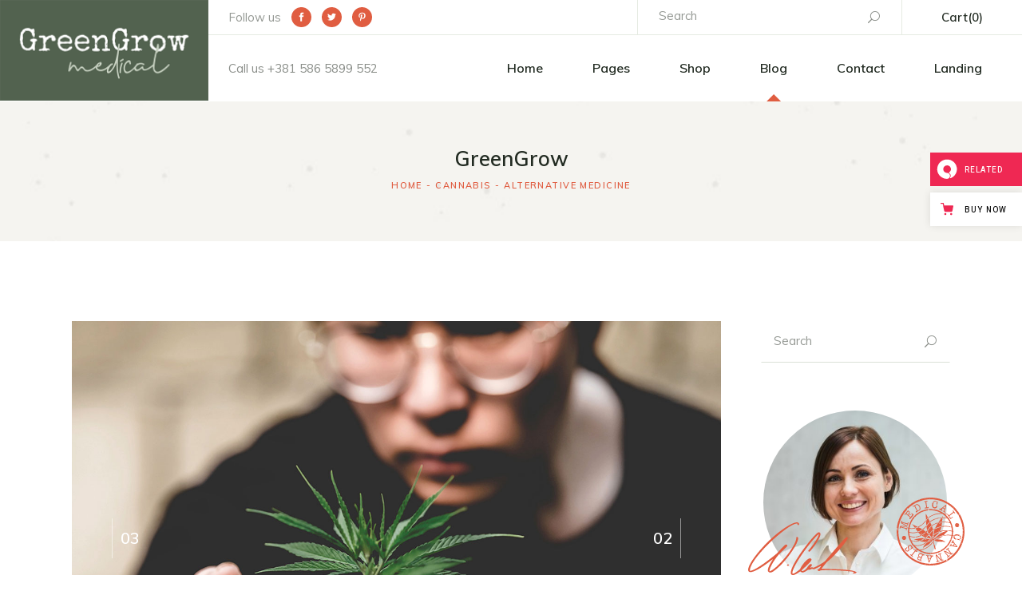

--- FILE ---
content_type: text/html; charset=UTF-8
request_url: https://greengrow.qodeinteractive.com/alternative-medicine/
body_size: 74867
content:
<!DOCTYPE html>
<html lang="en-US" prefix="og: http://ogp.me/ns# fb: http://ogp.me/ns/fb# website: http://ogp.me/ns/website#">
<head>
	<meta charset="UTF-8">
	<meta name="viewport" content="width=device-width, initial-scale=1, user-scalable=yes">
	<link rel="profile" href="https://gmpg.org/xfn/11">
	
			<link rel="pingback" href="https://greengrow.qodeinteractive.com/xmlrpc.php">
		
	<title>Alternative Medicine &#8211; GreenGrow</title>
<meta name='robots' content='max-image-preview:large' />

<!-- Google Tag Manager for WordPress by gtm4wp.com -->
<script data-cfasync="false" data-pagespeed-no-defer>
	var gtm4wp_datalayer_name = "dataLayer";
	var dataLayer = dataLayer || [];
</script>
<!-- End Google Tag Manager for WordPress by gtm4wp.com --><link rel='dns-prefetch' href='//export.qodethemes.com' />
<link rel='dns-prefetch' href='//fonts.googleapis.com' />
<link rel='dns-prefetch' href='//s.w.org' />
<link rel="alternate" type="application/rss+xml" title="GreenGrow &raquo; Feed" href="https://greengrow.qodeinteractive.com/feed/" />
<link rel="alternate" type="application/rss+xml" title="GreenGrow &raquo; Comments Feed" href="https://greengrow.qodeinteractive.com/comments/feed/" />
<link rel="alternate" type="application/rss+xml" title="GreenGrow &raquo; Alternative Medicine Comments Feed" href="https://greengrow.qodeinteractive.com/alternative-medicine/feed/" />
<script type="text/javascript">
window._wpemojiSettings = {"baseUrl":"https:\/\/s.w.org\/images\/core\/emoji\/14.0.0\/72x72\/","ext":".png","svgUrl":"https:\/\/s.w.org\/images\/core\/emoji\/14.0.0\/svg\/","svgExt":".svg","source":{"concatemoji":"https:\/\/greengrow.qodeinteractive.com\/wp-includes\/js\/wp-emoji-release.min.js?ver=6.0.11"}};
/*! This file is auto-generated */
!function(e,a,t){var n,r,o,i=a.createElement("canvas"),p=i.getContext&&i.getContext("2d");function s(e,t){var a=String.fromCharCode,e=(p.clearRect(0,0,i.width,i.height),p.fillText(a.apply(this,e),0,0),i.toDataURL());return p.clearRect(0,0,i.width,i.height),p.fillText(a.apply(this,t),0,0),e===i.toDataURL()}function c(e){var t=a.createElement("script");t.src=e,t.defer=t.type="text/javascript",a.getElementsByTagName("head")[0].appendChild(t)}for(o=Array("flag","emoji"),t.supports={everything:!0,everythingExceptFlag:!0},r=0;r<o.length;r++)t.supports[o[r]]=function(e){if(!p||!p.fillText)return!1;switch(p.textBaseline="top",p.font="600 32px Arial",e){case"flag":return s([127987,65039,8205,9895,65039],[127987,65039,8203,9895,65039])?!1:!s([55356,56826,55356,56819],[55356,56826,8203,55356,56819])&&!s([55356,57332,56128,56423,56128,56418,56128,56421,56128,56430,56128,56423,56128,56447],[55356,57332,8203,56128,56423,8203,56128,56418,8203,56128,56421,8203,56128,56430,8203,56128,56423,8203,56128,56447]);case"emoji":return!s([129777,127995,8205,129778,127999],[129777,127995,8203,129778,127999])}return!1}(o[r]),t.supports.everything=t.supports.everything&&t.supports[o[r]],"flag"!==o[r]&&(t.supports.everythingExceptFlag=t.supports.everythingExceptFlag&&t.supports[o[r]]);t.supports.everythingExceptFlag=t.supports.everythingExceptFlag&&!t.supports.flag,t.DOMReady=!1,t.readyCallback=function(){t.DOMReady=!0},t.supports.everything||(n=function(){t.readyCallback()},a.addEventListener?(a.addEventListener("DOMContentLoaded",n,!1),e.addEventListener("load",n,!1)):(e.attachEvent("onload",n),a.attachEvent("onreadystatechange",function(){"complete"===a.readyState&&t.readyCallback()})),(e=t.source||{}).concatemoji?c(e.concatemoji):e.wpemoji&&e.twemoji&&(c(e.twemoji),c(e.wpemoji)))}(window,document,window._wpemojiSettings);
</script>
<style type="text/css">
img.wp-smiley,
img.emoji {
	display: inline !important;
	border: none !important;
	box-shadow: none !important;
	height: 1em !important;
	width: 1em !important;
	margin: 0 0.07em !important;
	vertical-align: -0.1em !important;
	background: none !important;
	padding: 0 !important;
}
</style>
	<link rel='stylesheet' id='sbi_styles-css'  href='https://greengrow.qodeinteractive.com/wp-content/plugins/instagram-feed/css/sbi-styles.min.css?ver=6.0.8' type='text/css' media='all' />
<link rel='stylesheet' id='dripicons-css'  href='https://greengrow.qodeinteractive.com/wp-content/plugins/greengrow-core/inc/icons/dripicons/assets/css/dripicons.min.css?ver=6.0.11' type='text/css' media='all' />
<link rel='stylesheet' id='elegant-icons-css'  href='https://greengrow.qodeinteractive.com/wp-content/plugins/greengrow-core/inc/icons/elegant-icons/assets/css/elegant-icons.min.css?ver=6.0.11' type='text/css' media='all' />
<link rel='stylesheet' id='font-awesome-css'  href='https://greengrow.qodeinteractive.com/wp-content/plugins/greengrow-core/inc/icons/font-awesome/assets/css/all.min.css?ver=6.0.11' type='text/css' media='all' />
<link rel='stylesheet' id='ionicons-css'  href='https://greengrow.qodeinteractive.com/wp-content/plugins/greengrow-core/inc/icons/ionicons/assets/css/ionicons.min.css?ver=6.0.11' type='text/css' media='all' />
<link rel='stylesheet' id='linea-icons-css'  href='https://greengrow.qodeinteractive.com/wp-content/plugins/greengrow-core/inc/icons/linea-icons/assets/css/linea-icons.min.css?ver=6.0.11' type='text/css' media='all' />
<link rel='stylesheet' id='linear-icons-css'  href='https://greengrow.qodeinteractive.com/wp-content/plugins/greengrow-core/inc/icons/linear-icons/assets/css/linear-icons.min.css?ver=6.0.11' type='text/css' media='all' />
<link rel='stylesheet' id='material-icons-css'  href='https://fonts.googleapis.com/icon?family=Material+Icons&#038;ver=6.0.11' type='text/css' media='all' />
<link rel='stylesheet' id='simple-line-icons-css'  href='https://greengrow.qodeinteractive.com/wp-content/plugins/greengrow-core/inc/icons/simple-line-icons/assets/css/simple-line-icons.min.css?ver=6.0.11' type='text/css' media='all' />
<link rel='stylesheet' id='wp-block-library-css'  href='https://greengrow.qodeinteractive.com/wp-includes/css/dist/block-library/style.min.css?ver=6.0.11' type='text/css' media='all' />
<link rel='stylesheet' id='wc-blocks-vendors-style-css'  href='https://greengrow.qodeinteractive.com/wp-content/plugins/woocommerce/packages/woocommerce-blocks/build/wc-blocks-vendors-style.css?ver=8.5.1' type='text/css' media='all' />
<link rel='stylesheet' id='wc-blocks-style-css'  href='https://greengrow.qodeinteractive.com/wp-content/plugins/woocommerce/packages/woocommerce-blocks/build/wc-blocks-style.css?ver=8.5.1' type='text/css' media='all' />
<style id='global-styles-inline-css' type='text/css'>
body{--wp--preset--color--black: #000000;--wp--preset--color--cyan-bluish-gray: #abb8c3;--wp--preset--color--white: #ffffff;--wp--preset--color--pale-pink: #f78da7;--wp--preset--color--vivid-red: #cf2e2e;--wp--preset--color--luminous-vivid-orange: #ff6900;--wp--preset--color--luminous-vivid-amber: #fcb900;--wp--preset--color--light-green-cyan: #7bdcb5;--wp--preset--color--vivid-green-cyan: #00d084;--wp--preset--color--pale-cyan-blue: #8ed1fc;--wp--preset--color--vivid-cyan-blue: #0693e3;--wp--preset--color--vivid-purple: #9b51e0;--wp--preset--gradient--vivid-cyan-blue-to-vivid-purple: linear-gradient(135deg,rgba(6,147,227,1) 0%,rgb(155,81,224) 100%);--wp--preset--gradient--light-green-cyan-to-vivid-green-cyan: linear-gradient(135deg,rgb(122,220,180) 0%,rgb(0,208,130) 100%);--wp--preset--gradient--luminous-vivid-amber-to-luminous-vivid-orange: linear-gradient(135deg,rgba(252,185,0,1) 0%,rgba(255,105,0,1) 100%);--wp--preset--gradient--luminous-vivid-orange-to-vivid-red: linear-gradient(135deg,rgba(255,105,0,1) 0%,rgb(207,46,46) 100%);--wp--preset--gradient--very-light-gray-to-cyan-bluish-gray: linear-gradient(135deg,rgb(238,238,238) 0%,rgb(169,184,195) 100%);--wp--preset--gradient--cool-to-warm-spectrum: linear-gradient(135deg,rgb(74,234,220) 0%,rgb(151,120,209) 20%,rgb(207,42,186) 40%,rgb(238,44,130) 60%,rgb(251,105,98) 80%,rgb(254,248,76) 100%);--wp--preset--gradient--blush-light-purple: linear-gradient(135deg,rgb(255,206,236) 0%,rgb(152,150,240) 100%);--wp--preset--gradient--blush-bordeaux: linear-gradient(135deg,rgb(254,205,165) 0%,rgb(254,45,45) 50%,rgb(107,0,62) 100%);--wp--preset--gradient--luminous-dusk: linear-gradient(135deg,rgb(255,203,112) 0%,rgb(199,81,192) 50%,rgb(65,88,208) 100%);--wp--preset--gradient--pale-ocean: linear-gradient(135deg,rgb(255,245,203) 0%,rgb(182,227,212) 50%,rgb(51,167,181) 100%);--wp--preset--gradient--electric-grass: linear-gradient(135deg,rgb(202,248,128) 0%,rgb(113,206,126) 100%);--wp--preset--gradient--midnight: linear-gradient(135deg,rgb(2,3,129) 0%,rgb(40,116,252) 100%);--wp--preset--duotone--dark-grayscale: url('#wp-duotone-dark-grayscale');--wp--preset--duotone--grayscale: url('#wp-duotone-grayscale');--wp--preset--duotone--purple-yellow: url('#wp-duotone-purple-yellow');--wp--preset--duotone--blue-red: url('#wp-duotone-blue-red');--wp--preset--duotone--midnight: url('#wp-duotone-midnight');--wp--preset--duotone--magenta-yellow: url('#wp-duotone-magenta-yellow');--wp--preset--duotone--purple-green: url('#wp-duotone-purple-green');--wp--preset--duotone--blue-orange: url('#wp-duotone-blue-orange');--wp--preset--font-size--small: 13px;--wp--preset--font-size--medium: 20px;--wp--preset--font-size--large: 36px;--wp--preset--font-size--x-large: 42px;}.has-black-color{color: var(--wp--preset--color--black) !important;}.has-cyan-bluish-gray-color{color: var(--wp--preset--color--cyan-bluish-gray) !important;}.has-white-color{color: var(--wp--preset--color--white) !important;}.has-pale-pink-color{color: var(--wp--preset--color--pale-pink) !important;}.has-vivid-red-color{color: var(--wp--preset--color--vivid-red) !important;}.has-luminous-vivid-orange-color{color: var(--wp--preset--color--luminous-vivid-orange) !important;}.has-luminous-vivid-amber-color{color: var(--wp--preset--color--luminous-vivid-amber) !important;}.has-light-green-cyan-color{color: var(--wp--preset--color--light-green-cyan) !important;}.has-vivid-green-cyan-color{color: var(--wp--preset--color--vivid-green-cyan) !important;}.has-pale-cyan-blue-color{color: var(--wp--preset--color--pale-cyan-blue) !important;}.has-vivid-cyan-blue-color{color: var(--wp--preset--color--vivid-cyan-blue) !important;}.has-vivid-purple-color{color: var(--wp--preset--color--vivid-purple) !important;}.has-black-background-color{background-color: var(--wp--preset--color--black) !important;}.has-cyan-bluish-gray-background-color{background-color: var(--wp--preset--color--cyan-bluish-gray) !important;}.has-white-background-color{background-color: var(--wp--preset--color--white) !important;}.has-pale-pink-background-color{background-color: var(--wp--preset--color--pale-pink) !important;}.has-vivid-red-background-color{background-color: var(--wp--preset--color--vivid-red) !important;}.has-luminous-vivid-orange-background-color{background-color: var(--wp--preset--color--luminous-vivid-orange) !important;}.has-luminous-vivid-amber-background-color{background-color: var(--wp--preset--color--luminous-vivid-amber) !important;}.has-light-green-cyan-background-color{background-color: var(--wp--preset--color--light-green-cyan) !important;}.has-vivid-green-cyan-background-color{background-color: var(--wp--preset--color--vivid-green-cyan) !important;}.has-pale-cyan-blue-background-color{background-color: var(--wp--preset--color--pale-cyan-blue) !important;}.has-vivid-cyan-blue-background-color{background-color: var(--wp--preset--color--vivid-cyan-blue) !important;}.has-vivid-purple-background-color{background-color: var(--wp--preset--color--vivid-purple) !important;}.has-black-border-color{border-color: var(--wp--preset--color--black) !important;}.has-cyan-bluish-gray-border-color{border-color: var(--wp--preset--color--cyan-bluish-gray) !important;}.has-white-border-color{border-color: var(--wp--preset--color--white) !important;}.has-pale-pink-border-color{border-color: var(--wp--preset--color--pale-pink) !important;}.has-vivid-red-border-color{border-color: var(--wp--preset--color--vivid-red) !important;}.has-luminous-vivid-orange-border-color{border-color: var(--wp--preset--color--luminous-vivid-orange) !important;}.has-luminous-vivid-amber-border-color{border-color: var(--wp--preset--color--luminous-vivid-amber) !important;}.has-light-green-cyan-border-color{border-color: var(--wp--preset--color--light-green-cyan) !important;}.has-vivid-green-cyan-border-color{border-color: var(--wp--preset--color--vivid-green-cyan) !important;}.has-pale-cyan-blue-border-color{border-color: var(--wp--preset--color--pale-cyan-blue) !important;}.has-vivid-cyan-blue-border-color{border-color: var(--wp--preset--color--vivid-cyan-blue) !important;}.has-vivid-purple-border-color{border-color: var(--wp--preset--color--vivid-purple) !important;}.has-vivid-cyan-blue-to-vivid-purple-gradient-background{background: var(--wp--preset--gradient--vivid-cyan-blue-to-vivid-purple) !important;}.has-light-green-cyan-to-vivid-green-cyan-gradient-background{background: var(--wp--preset--gradient--light-green-cyan-to-vivid-green-cyan) !important;}.has-luminous-vivid-amber-to-luminous-vivid-orange-gradient-background{background: var(--wp--preset--gradient--luminous-vivid-amber-to-luminous-vivid-orange) !important;}.has-luminous-vivid-orange-to-vivid-red-gradient-background{background: var(--wp--preset--gradient--luminous-vivid-orange-to-vivid-red) !important;}.has-very-light-gray-to-cyan-bluish-gray-gradient-background{background: var(--wp--preset--gradient--very-light-gray-to-cyan-bluish-gray) !important;}.has-cool-to-warm-spectrum-gradient-background{background: var(--wp--preset--gradient--cool-to-warm-spectrum) !important;}.has-blush-light-purple-gradient-background{background: var(--wp--preset--gradient--blush-light-purple) !important;}.has-blush-bordeaux-gradient-background{background: var(--wp--preset--gradient--blush-bordeaux) !important;}.has-luminous-dusk-gradient-background{background: var(--wp--preset--gradient--luminous-dusk) !important;}.has-pale-ocean-gradient-background{background: var(--wp--preset--gradient--pale-ocean) !important;}.has-electric-grass-gradient-background{background: var(--wp--preset--gradient--electric-grass) !important;}.has-midnight-gradient-background{background: var(--wp--preset--gradient--midnight) !important;}.has-small-font-size{font-size: var(--wp--preset--font-size--small) !important;}.has-medium-font-size{font-size: var(--wp--preset--font-size--medium) !important;}.has-large-font-size{font-size: var(--wp--preset--font-size--large) !important;}.has-x-large-font-size{font-size: var(--wp--preset--font-size--x-large) !important;}
</style>
<link rel='stylesheet' id='titan-adminbar-styles-css'  href='https://greengrow.qodeinteractive.com/wp-content/plugins/anti-spam/assets/css/admin-bar.css?ver=7.3.3' type='text/css' media='all' />
<link rel='stylesheet' id='contact-form-7-css'  href='https://greengrow.qodeinteractive.com/wp-content/plugins/contact-form-7/includes/css/styles.css?ver=5.6.4' type='text/css' media='all' />
<link rel='stylesheet' id='ctf_styles-css'  href='https://greengrow.qodeinteractive.com/wp-content/plugins/custom-twitter-feeds/css/ctf-styles.min.css?ver=2.0.3' type='text/css' media='all' />
<link rel='stylesheet' id='rabbit_css-css'  href='https://export.qodethemes.com/_toolbar/assets/css/rbt-modules.css?ver=6.0.11' type='text/css' media='all' />
<style id='woocommerce-inline-inline-css' type='text/css'>
.woocommerce form .form-row .required { visibility: visible; }
</style>
<link rel='stylesheet' id='ppress-frontend-css'  href='https://greengrow.qodeinteractive.com/wp-content/plugins/wp-user-avatar/assets/css/frontend.min.css?ver=4.3.0' type='text/css' media='all' />
<link rel='stylesheet' id='ppress-flatpickr-css'  href='https://greengrow.qodeinteractive.com/wp-content/plugins/wp-user-avatar/assets/flatpickr/flatpickr.min.css?ver=4.3.0' type='text/css' media='all' />
<link rel='stylesheet' id='ppress-select2-css'  href='https://greengrow.qodeinteractive.com/wp-content/plugins/wp-user-avatar/assets/select2/select2.min.css?ver=6.0.11' type='text/css' media='all' />
<link rel='stylesheet' id='swiper-css'  href='https://greengrow.qodeinteractive.com/wp-content/plugins/qi-addons-for-elementor/assets/plugins/swiper/swiper.min.css?ver=6.0.11' type='text/css' media='all' />
<link rel='stylesheet' id='qi-addons-for-elementor-grid-style-css'  href='https://greengrow.qodeinteractive.com/wp-content/plugins/qi-addons-for-elementor/assets/css/grid.min.css?ver=6.0.11' type='text/css' media='all' />
<link rel='stylesheet' id='qi-addons-for-elementor-helper-parts-style-css'  href='https://greengrow.qodeinteractive.com/wp-content/plugins/qi-addons-for-elementor/assets/css/helper-parts.min.css?ver=6.0.11' type='text/css' media='all' />
<link rel='stylesheet' id='qi-addons-for-elementor-style-css'  href='https://greengrow.qodeinteractive.com/wp-content/plugins/qi-addons-for-elementor/assets/css/main.min.css?ver=6.0.11' type='text/css' media='all' />
<link rel='stylesheet' id='select2-css'  href='https://greengrow.qodeinteractive.com/wp-content/plugins/woocommerce/assets/css/select2.css?ver=7.0.0' type='text/css' media='all' />
<link rel='stylesheet' id='greengrow-core-dashboard-style-css'  href='https://greengrow.qodeinteractive.com/wp-content/plugins/greengrow-core/inc/core-dashboard/assets/css/core-dashboard.min.css?ver=6.0.11' type='text/css' media='all' />
<link rel='stylesheet' id='greengrow-main-css'  href='https://greengrow.qodeinteractive.com/wp-content/themes/greengrow/assets/css/main.min.css?ver=6.0.11' type='text/css' media='all' />
<link rel='stylesheet' id='greengrow-core-style-css'  href='https://greengrow.qodeinteractive.com/wp-content/plugins/greengrow-core/assets/css/greengrow-core.min.css?ver=6.0.11' type='text/css' media='all' />
<link rel='stylesheet' id='greengrow-style-css'  href='https://greengrow.qodeinteractive.com/wp-content/themes/greengrow/style.css?ver=6.0.11' type='text/css' media='all' />
<style id='greengrow-style-inline-css' type='text/css'>
@media only screen and (max-width: 680px){h1 { font-size: 55px;}h2 { font-size: 40px;line-height: 45px;}}#qodef-page-footer-top-area { background-color: #52624f;}#qodef-page-inner { padding: 100px 0px 0px;}@media only screen and (max-width: 1024px) { #qodef-page-inner { padding: 100px 0px 0px;}}.qodef-page-title { height: 175px;}
</style>
<link rel='stylesheet' id='magnific-popup-css'  href='https://greengrow.qodeinteractive.com/wp-content/themes/greengrow/assets/plugins/magnific-popup/magnific-popup.css?ver=6.0.11' type='text/css' media='all' />
<link rel='stylesheet' id='greengrow-google-fonts-css'  href='https://fonts.googleapis.com/css?family=Muli%3A300%2C400%2C500%2C600%2C700%7CNoto+Serif%3A300%2C400%2C500%2C600%2C700%7CHind%3A300%2C400%2C500%2C600%2C700%7CSpecial+Elite%3A300%2C400%2C500%2C600%2C700&#038;subset=latin-ext&#038;ver=1.0.0' type='text/css' media='all' />
<link rel='stylesheet' id='js_composer_front-css'  href='https://greengrow.qodeinteractive.com/wp-content/plugins/js_composer/assets/css/js_composer.min.css?ver=6.10.0' type='text/css' media='all' />
<script type='text/javascript' src='https://greengrow.qodeinteractive.com/wp-includes/js/jquery/jquery.min.js?ver=3.6.0' id='jquery-core-js'></script>
<script type='text/javascript' src='https://greengrow.qodeinteractive.com/wp-includes/js/jquery/jquery-migrate.min.js?ver=3.3.2' id='jquery-migrate-js'></script>
<script type='text/javascript' src='https://greengrow.qodeinteractive.com/wp-content/plugins/revslider/public/assets/js/rbtools.min.js?ver=6.6.5' async id='tp-tools-js'></script>
<script type='text/javascript' src='https://greengrow.qodeinteractive.com/wp-content/plugins/revslider/public/assets/js/rs6.min.js?ver=6.6.5' async id='revmin-js'></script>
<script type='text/javascript' src='https://greengrow.qodeinteractive.com/wp-content/plugins/woocommerce/assets/js/jquery-blockui/jquery.blockUI.min.js?ver=2.7.0-wc.7.0.0' id='jquery-blockui-js'></script>
<script type='text/javascript' id='wc-add-to-cart-js-extra'>
/* <![CDATA[ */
var wc_add_to_cart_params = {"ajax_url":"\/wp-admin\/admin-ajax.php","wc_ajax_url":"\/?wc-ajax=%%endpoint%%","i18n_view_cart":"View cart","cart_url":"https:\/\/greengrow.qodeinteractive.com\/cart\/","is_cart":"","cart_redirect_after_add":"no"};
/* ]]> */
</script>
<script type='text/javascript' src='https://greengrow.qodeinteractive.com/wp-content/plugins/woocommerce/assets/js/frontend/add-to-cart.min.js?ver=7.0.0' id='wc-add-to-cart-js'></script>
<script type='text/javascript' src='https://greengrow.qodeinteractive.com/wp-content/plugins/wp-user-avatar/assets/flatpickr/flatpickr.min.js?ver=4.3.0' id='ppress-flatpickr-js'></script>
<script type='text/javascript' src='https://greengrow.qodeinteractive.com/wp-content/plugins/wp-user-avatar/assets/select2/select2.min.js?ver=4.3.0' id='ppress-select2-js'></script>
<script type='text/javascript' src='https://greengrow.qodeinteractive.com/wp-content/plugins/js_composer/assets/js/vendors/woocommerce-add-to-cart.js?ver=6.10.0' id='vc_woocommerce-add-to-cart-js-js'></script>
<link rel="https://api.w.org/" href="https://greengrow.qodeinteractive.com/wp-json/" /><link rel="alternate" type="application/json" href="https://greengrow.qodeinteractive.com/wp-json/wp/v2/posts/995" /><link rel="EditURI" type="application/rsd+xml" title="RSD" href="https://greengrow.qodeinteractive.com/xmlrpc.php?rsd" />
<link rel="wlwmanifest" type="application/wlwmanifest+xml" href="https://greengrow.qodeinteractive.com/wp-includes/wlwmanifest.xml" /> 
<meta name="generator" content="WordPress 6.0.11" />
<meta name="generator" content="WooCommerce 7.0.0" />
<link rel="canonical" href="https://greengrow.qodeinteractive.com/alternative-medicine/" />
<link rel='shortlink' href='https://greengrow.qodeinteractive.com/?p=995' />
<link rel="alternate" type="application/json+oembed" href="https://greengrow.qodeinteractive.com/wp-json/oembed/1.0/embed?url=https%3A%2F%2Fgreengrow.qodeinteractive.com%2Falternative-medicine%2F" />
<link rel="alternate" type="text/xml+oembed" href="https://greengrow.qodeinteractive.com/wp-json/oembed/1.0/embed?url=https%3A%2F%2Fgreengrow.qodeinteractive.com%2Falternative-medicine%2F&#038;format=xml" />


<!-- Open Graph data is managed by Alex MacArthur's Complete Open Graph plugin. (v3.4.5) -->
<!-- https://wordpress.org/plugins/complete-open-graph/ -->
<meta property='og:site_name' content='GreenGrow' />
<meta property='og:url' content='https://greengrow.qodeinteractive.com' />
<meta property='og:locale' content='en_US' />
<meta property='og:description' content='Medical Marijuana Theme' />
<meta property='og:title' content='GreenGrow' />
<meta property='og:type' content='website' />
<meta property='og:image' content='https://greengrow.qodeinteractive.com/wp-content/uploads/2020/01/open_graph-1200x630-2.jpg' />
<meta property='og:image:width' content='1200' />
<meta property='og:image:height' content='630' />
<meta name='twitter:card' content='summary' />
<meta name='twitter:title' content='GreenGrow' />
<meta name='twitter:image' content='https://greengrow.qodeinteractive.com/wp-content/uploads/2020/01/open_graph-1200x630-2.jpg' />
<meta name='twitter:description' content='Medical Marijuana Theme' />
<!-- End Complete Open Graph. | 0.002593994140625s -->

<script type="text/javascript">
(function(url){
	if(/(?:Chrome\/26\.0\.1410\.63 Safari\/537\.31|WordfenceTestMonBot)/.test(navigator.userAgent)){ return; }
	var addEvent = function(evt, handler) {
		if (window.addEventListener) {
			document.addEventListener(evt, handler, false);
		} else if (window.attachEvent) {
			document.attachEvent('on' + evt, handler);
		}
	};
	var removeEvent = function(evt, handler) {
		if (window.removeEventListener) {
			document.removeEventListener(evt, handler, false);
		} else if (window.detachEvent) {
			document.detachEvent('on' + evt, handler);
		}
	};
	var evts = 'contextmenu dblclick drag dragend dragenter dragleave dragover dragstart drop keydown keypress keyup mousedown mousemove mouseout mouseover mouseup mousewheel scroll'.split(' ');
	var logHuman = function() {
		if (window.wfLogHumanRan) { return; }
		window.wfLogHumanRan = true;
		var wfscr = document.createElement('script');
		wfscr.type = 'text/javascript';
		wfscr.async = true;
		wfscr.src = url + '&r=' + Math.random();
		(document.getElementsByTagName('head')[0]||document.getElementsByTagName('body')[0]).appendChild(wfscr);
		for (var i = 0; i < evts.length; i++) {
			removeEvent(evts[i], logHuman);
		}
	};
	for (var i = 0; i < evts.length; i++) {
		addEvent(evts[i], logHuman);
	}
})('//greengrow.qodeinteractive.com/?wordfence_lh=1&hid=17E20A189358F6A4F525A81A7B4DD626');
</script>
<!-- Google Tag Manager for WordPress by gtm4wp.com -->
<!-- GTM Container placement set to footer -->
<script data-cfasync="false" data-pagespeed-no-defer>
	var dataLayer_content = {"pagePostType":"post","pagePostType2":"single-post","pageCategory":["cannabis","medical"],"pageAttributes":["medical","nature","plant"],"pagePostAuthor":"Wendi Spencer"};
	dataLayer.push( dataLayer_content );
</script>
<script data-cfasync="false">
(function(w,d,s,l,i){w[l]=w[l]||[];w[l].push({'gtm.start':
new Date().getTime(),event:'gtm.js'});var f=d.getElementsByTagName(s)[0],
j=d.createElement(s),dl=l!='dataLayer'?'&l='+l:'';j.async=true;j.src=
'//www.googletagmanager.com/gtm.'+'js?id='+i+dl;f.parentNode.insertBefore(j,f);
})(window,document,'script','dataLayer','GTM-KTQ2BTD');
</script>
<!-- End Google Tag Manager -->
<!-- End Google Tag Manager for WordPress by gtm4wp.com -->	<noscript><style>.woocommerce-product-gallery{ opacity: 1 !important; }</style></noscript>
	<meta name="generator" content="Powered by WPBakery Page Builder - drag and drop page builder for WordPress."/>
<meta name="generator" content="Powered by Slider Revolution 6.6.5 - responsive, Mobile-Friendly Slider Plugin for WordPress with comfortable drag and drop interface." />
<link rel="icon" href="https://greengrow.qodeinteractive.com/wp-content/uploads/2020/01/cropped-Favicon_greengrow-32x32.png" sizes="32x32" />
<link rel="icon" href="https://greengrow.qodeinteractive.com/wp-content/uploads/2020/01/cropped-Favicon_greengrow-192x192.png" sizes="192x192" />
<link rel="apple-touch-icon" href="https://greengrow.qodeinteractive.com/wp-content/uploads/2020/01/cropped-Favicon_greengrow-180x180.png" />
<meta name="msapplication-TileImage" content="https://greengrow.qodeinteractive.com/wp-content/uploads/2020/01/cropped-Favicon_greengrow-270x270.png" />
<script>function setREVStartSize(e){
			//window.requestAnimationFrame(function() {
				window.RSIW = window.RSIW===undefined ? window.innerWidth : window.RSIW;
				window.RSIH = window.RSIH===undefined ? window.innerHeight : window.RSIH;
				try {
					var pw = document.getElementById(e.c).parentNode.offsetWidth,
						newh;
					pw = pw===0 || isNaN(pw) || (e.l=="fullwidth" || e.layout=="fullwidth") ? window.RSIW : pw;
					e.tabw = e.tabw===undefined ? 0 : parseInt(e.tabw);
					e.thumbw = e.thumbw===undefined ? 0 : parseInt(e.thumbw);
					e.tabh = e.tabh===undefined ? 0 : parseInt(e.tabh);
					e.thumbh = e.thumbh===undefined ? 0 : parseInt(e.thumbh);
					e.tabhide = e.tabhide===undefined ? 0 : parseInt(e.tabhide);
					e.thumbhide = e.thumbhide===undefined ? 0 : parseInt(e.thumbhide);
					e.mh = e.mh===undefined || e.mh=="" || e.mh==="auto" ? 0 : parseInt(e.mh,0);
					if(e.layout==="fullscreen" || e.l==="fullscreen")
						newh = Math.max(e.mh,window.RSIH);
					else{
						e.gw = Array.isArray(e.gw) ? e.gw : [e.gw];
						for (var i in e.rl) if (e.gw[i]===undefined || e.gw[i]===0) e.gw[i] = e.gw[i-1];
						e.gh = e.el===undefined || e.el==="" || (Array.isArray(e.el) && e.el.length==0)? e.gh : e.el;
						e.gh = Array.isArray(e.gh) ? e.gh : [e.gh];
						for (var i in e.rl) if (e.gh[i]===undefined || e.gh[i]===0) e.gh[i] = e.gh[i-1];
											
						var nl = new Array(e.rl.length),
							ix = 0,
							sl;
						e.tabw = e.tabhide>=pw ? 0 : e.tabw;
						e.thumbw = e.thumbhide>=pw ? 0 : e.thumbw;
						e.tabh = e.tabhide>=pw ? 0 : e.tabh;
						e.thumbh = e.thumbhide>=pw ? 0 : e.thumbh;
						for (var i in e.rl) nl[i] = e.rl[i]<window.RSIW ? 0 : e.rl[i];
						sl = nl[0];
						for (var i in nl) if (sl>nl[i] && nl[i]>0) { sl = nl[i]; ix=i;}
						var m = pw>(e.gw[ix]+e.tabw+e.thumbw) ? 1 : (pw-(e.tabw+e.thumbw)) / (e.gw[ix]);
						newh =  (e.gh[ix] * m) + (e.tabh + e.thumbh);
					}
					var el = document.getElementById(e.c);
					if (el!==null && el) el.style.height = newh+"px";
					el = document.getElementById(e.c+"_wrapper");
					if (el!==null && el) {
						el.style.height = newh+"px";
						el.style.display = "block";
					}
				} catch(e){
					console.log("Failure at Presize of Slider:" + e)
				}
			//});
		  };</script>
		<style type="text/css" id="wp-custom-css">
			.page-id-2080 #qodef-back-to-top {
    display: none !important;
} 

.qodef-working-hours-list .qodef-m-title {
    z-index: 2;
    position: relative;
}
.swiper-button-prev:after, .swiper-button-next:after, .swiper-container-rtl .swiper-button-next:after, .swiper-container-rtl .swiper-button-prev:after {
	display: none;
}		</style>
		<style type="text/css" data-type="vc_shortcodes-custom-css">.vc_custom_1572619686392{padding-top: 4px !important;}.vc_custom_1572425890763{padding-right: 9px !important;}.vc_custom_1572425895444{padding-left: 9px !important;}</style><noscript><style> .wpb_animate_when_almost_visible { opacity: 1; }</style></noscript></head>
<body class="post-template-default single single-post postid-995 single-format-gallery theme-greengrow qode-framework-1.1.8 woocommerce-no-js qodef-qi--no-touch qi-addons-for-elementor-1.5.4 qodef-back-to-top--enabled  qodef-content-grid-1400 qodef-header--tabbed qodef-header-appearance--sticky qodef-mobile-header--standard qodef-drop-down-second--full-width qodef-drop-down-second--animate-height greengrow-core-1.1.1 greengrow-1.4 wpb-js-composer js-comp-ver-6.10.0 vc_responsive qodef-search--covers-header elementor-default elementor-kit-2633" itemscope itemtype="https://schema.org/WebPage">
<div id="qodef-page-wrapper" class="">
	<header id="qodef-page-header">
		<div id="qodef-page-header-inner" >
		<div class="qodef-tabbed--left">
	<a itemprop="url" class="qodef-header-logo-link qodef-height--set" href="https://greengrow.qodeinteractive.com/" style="height:126px" rel="home">
	<img width="526" height="254" src="https://greengrow.qodeinteractive.com/wp-content/uploads/2020/01/logo-2.png" class="qodef-header-logo-image qodef--main" alt="logo main" loading="lazy" />	<img width="526" height="254" src="https://greengrow.qodeinteractive.com/wp-content/uploads/2020/01/logo-2.png" class="qodef-header-logo-image qodef--dark" alt="logo dark" loading="lazy" />	<img width="526" height="254" src="https://greengrow.qodeinteractive.com/wp-content/uploads/2020/01/logo-2.png" class="qodef-header-logo-image qodef--light" alt="logo main" loading="lazy" /></a></div>

<div class="qodef-tabbed--right">
	<div class="qodef-tabbed-top-widgets qodef-widget-holder qodef-widget-area">
		<div id="text-3" class="widget widget_text qodef-header-widget-area-two" data-area="header-widget-two">			<div class="textwidget"><p>Follow us</p>
</div>
		</div><div id="greengrow_core_icon-2" class="widget widget_greengrow_core_icon qodef-header-widget-area-two" data-area="header-widget-two"><span class="qodef-shortcode qodef-m  qodef-icon-holder qodef-size--default qodef-layout--circle"  style="width: 25px;height: 25px;line-height: 25px">
			<a itemprop="url" href="https://www.facebook.com/QodeInteractive/" target="_blank">
            <span class="qodef-icon-elegant-icons social_facebook qodef-icon qodef-e" style="font-size:11px" ></span>            </a>
	</span></div><div id="greengrow_core_icon-3" class="widget widget_greengrow_core_icon qodef-header-widget-area-two" data-area="header-widget-two"><span class="qodef-shortcode qodef-m  qodef-icon-holder qodef-size--default qodef-layout--circle"  style="width: 25px;height: 25px;line-height: 25px">
			<a itemprop="url" href="https://twitter.com/QodeInteractive" target="_blank">
            <span class="qodef-icon-elegant-icons social_twitter qodef-icon qodef-e" style="font-size:11px" ></span>            </a>
	</span></div><div id="greengrow_core_icon-5" class="widget widget_greengrow_core_icon qodef-header-widget-area-two" data-area="header-widget-two"><span class="qodef-shortcode qodef-m  qodef-icon-holder qodef-size--default qodef-layout--circle"  style="width: 25px;height: 25px;line-height: 25px">
			<a itemprop="url" href="https://www.pinterest.com/qodethemes/" target="_blank">
            <span class="qodef-icon-elegant-icons social_pinterest qodef-icon qodef-e" style="font-size:11px" ></span>            </a>
	</span></div><div id="search-3" class="widget widget_search qodef-header-widget-area-two" data-area="header-widget-two"><form role="search" method="get" class="qodef-search-form" action="https://greengrow.qodeinteractive.com/">
	<label for="qodef-search-form-697cdb221076f"
	       class="screen-reader-text">Search for:</label>
	<div class="qodef-search-form-inner clear">
		<input type="search" id="qodef-search-form-697cdb221076f" class="qodef-search-form-field" value=""
		       name="s" placeholder="Search" required 
		       title="Search for:"/>
		<button type="submit"
		        class="qodef-search-form-button"><span class="qodef-icon-elegant-icons icon_search" ></span></button>
	</div>
</form></div><div id="greengrow_core_woo_dropdown_cart-2" class="widget widget_greengrow_core_woo_dropdown_cart qodef-header-widget-area-two" data-area="header-widget-two">			<div class="qodef-woo-dropdown-cart qodef-m" >
				<div class="qodef-woo-dropdown-cart-inner qodef-m-inner">
					<a itemprop="url" class="qodef-m-opener" href="https://greengrow.qodeinteractive.com/cart/">
	<span class="qodef-m-opener-icon">Cart</span>
	<span class="qodef-m-opener-count">(0)</span>
</a>
    <div class="qodef-m-dropdown">
        <div class="qodef-m-dropdown-inner">
            <p class="qodef-m-posts-not-found qodef-grid-item">No products in the cart.</p>        </div>
    </div>

				</div>
			</div>
			</div>	</div>
	<div class="qodef-tabbed-navigation">
		<div class="qodef-tabbed-bottom-widgets qodef-widget-area">
			<div id="text-2" class="widget widget_text qodef-header-widget-area-one" data-area="header-widget-one">			<div class="textwidget"><p><a href="tel:+3815865899552"><span style="color: #ffffff;">Call us +381 586 5899 552</span></a></p>
</div>
		</div>		</div>
			<nav class="qodef-header-navigation" role="navigation" aria-label="Top Menu">
		<ul id="qodef-main-navigation-menu" class="menu"><li class="menu-item menu-item-type-custom menu-item-object-custom menu-item-has-children menu-item-398 qodef-menu-item--narrow"><a href="#"><span class="qodef-menu-item-inner"><span class="qodef-menu-item-text">Home</span></span></a><span class="qodef-menu-arrow"></span>
<div class="qodef-drop-down-second"><div class="qodef-drop-down-second-inner"><ul class="sub-menu">
	<li class="menu-item menu-item-type-post_type menu-item-object-page menu-item-home menu-item-42"><a href="https://greengrow.qodeinteractive.com/"><span class="qodef-menu-item-inner"><span class="qodef-menu-item-text">Medical Marijuana</span></span></a></li>
	<li class="menu-item menu-item-type-post_type menu-item-object-page menu-item-1377"><a href="https://greengrow.qodeinteractive.com/hemp-products/"><span class="qodef-menu-item-inner"><span class="qodef-menu-item-text">Hemp Products</span></span></a></li>
	<li class="menu-item menu-item-type-post_type menu-item-object-page menu-item-814"><a href="https://greengrow.qodeinteractive.com/cannabis-store/"><span class="qodef-menu-item-inner"><span class="qodef-menu-item-text">Cannabis Store</span></span></a></li>
</ul></div></div>
</li>
<li class="menu-item menu-item-type-custom menu-item-object-custom menu-item-has-children menu-item-937 qodef-menu-item--narrow"><a href="#"><span class="qodef-menu-item-inner"><span class="qodef-menu-item-text">Pages</span></span></a><span class="qodef-menu-arrow"></span>
<div class="qodef-drop-down-second"><div class="qodef-drop-down-second-inner"><ul class="sub-menu">
	<li class="menu-item menu-item-type-post_type menu-item-object-page menu-item-1734"><a href="https://greengrow.qodeinteractive.com/about-me/"><span class="qodef-menu-item-inner"><span class="qodef-menu-item-text">About Me</span></span></a></li>
	<li class="menu-item menu-item-type-post_type menu-item-object-page menu-item-1361"><a href="https://greengrow.qodeinteractive.com/about-us/"><span class="qodef-menu-item-inner"><span class="qodef-menu-item-text">About Us</span></span></a></li>
	<li class="menu-item menu-item-type-post_type menu-item-object-page menu-item-1373"><a href="https://greengrow.qodeinteractive.com/our-team/"><span class="qodef-menu-item-inner"><span class="qodef-menu-item-text">Our Team</span></span></a></li>
	<li class="menu-item menu-item-type-post_type menu-item-object-page menu-item-1695"><a href="https://greengrow.qodeinteractive.com/our-services/"><span class="qodef-menu-item-inner"><span class="qodef-menu-item-text">Our Services</span></span></a></li>
	<li class="menu-item menu-item-type-post_type menu-item-object-page menu-item-1502"><a href="https://greengrow.qodeinteractive.com/get-in-touch/"><span class="qodef-menu-item-inner"><span class="qodef-menu-item-text">Get In Touch</span></span></a></li>
	<li class="menu-item menu-item-type-post_type menu-item-object-page menu-item-1614"><a href="https://greengrow.qodeinteractive.com/pricing-plans/"><span class="qodef-menu-item-inner"><span class="qodef-menu-item-text">Pricing Plans</span></span></a></li>
	<li class="menu-item menu-item-type-post_type menu-item-object-page menu-item-2057"><a href="https://greengrow.qodeinteractive.com/shop-list/"><span class="qodef-menu-item-inner"><span class="qodef-menu-item-text">Age Verification</span></span></a></li>
	<li class="menu-item menu-item-type-custom menu-item-object-custom menu-item-1391"><a href="https://greengrow.qodeinteractive.com/error-page"><span class="qodef-menu-item-inner"><span class="qodef-menu-item-text">404 Error Page</span></span></a></li>
</ul></div></div>
</li>
<li class="menu-item menu-item-type-custom menu-item-object-custom menu-item-has-children menu-item-387 qodef-menu-item--narrow"><a href="#"><span class="qodef-menu-item-inner"><span class="qodef-menu-item-text">Shop</span></span></a><span class="qodef-menu-arrow"></span>
<div class="qodef-drop-down-second"><div class="qodef-drop-down-second-inner"><ul class="sub-menu">
	<li class="menu-item menu-item-type-custom menu-item-object-custom menu-item-388"><a href="https://greengrow.qodeinteractive.com/shop/"><span class="qodef-menu-item-inner"><span class="qodef-menu-item-text">Product List</span></span></a></li>
	<li class="menu-item menu-item-type-custom menu-item-object-custom menu-item-389"><a href="https://greengrow.qodeinteractive.com/product/cannabis-flower/"><span class="qodef-menu-item-inner"><span class="qodef-menu-item-text">Product Single</span></span></a></li>
	<li class="menu-item menu-item-type-custom menu-item-object-custom menu-item-has-children menu-item-372"><a href="#"><span class="qodef-menu-item-inner"><span class="qodef-menu-item-text">Shop Layouts</span></span></a><span class="qodef-menu-arrow"></span>
	<ul class="sub-menu">
		<li class="menu-item menu-item-type-post_type menu-item-object-page menu-item-386"><a href="https://greengrow.qodeinteractive.com/shop/three-columns-grid/"><span class="qodef-menu-item-inner"><span class="qodef-menu-item-text">Three Columns Grid</span></span></a></li>
		<li class="menu-item menu-item-type-post_type menu-item-object-page menu-item-385"><a href="https://greengrow.qodeinteractive.com/shop/three-columns-wide/"><span class="qodef-menu-item-inner"><span class="qodef-menu-item-text">Three Columns Wide</span></span></a></li>
		<li class="menu-item menu-item-type-post_type menu-item-object-page menu-item-368"><a href="https://greengrow.qodeinteractive.com/shop/four-columns-grid/"><span class="qodef-menu-item-inner"><span class="qodef-menu-item-text">Four Columns Grid</span></span></a></li>
		<li class="menu-item menu-item-type-post_type menu-item-object-page menu-item-369"><a href="https://greengrow.qodeinteractive.com/shop/four-columns-wide/"><span class="qodef-menu-item-inner"><span class="qodef-menu-item-text">Four Columns Wide</span></span></a></li>
		<li class="menu-item menu-item-type-post_type menu-item-object-page menu-item-367"><a href="https://greengrow.qodeinteractive.com/shop/five-columns-grid/"><span class="qodef-menu-item-inner"><span class="qodef-menu-item-text">Five Columns Grid</span></span></a></li>
		<li class="menu-item menu-item-type-post_type menu-item-object-page menu-item-375"><a href="https://greengrow.qodeinteractive.com/shop/five-columns-wide/"><span class="qodef-menu-item-inner"><span class="qodef-menu-item-text">Five Columns Wide</span></span></a></li>
	</ul>
</li>
	<li class="menu-item menu-item-type-custom menu-item-object-custom menu-item-has-children menu-item-376"><a href="#"><span class="qodef-menu-item-inner"><span class="qodef-menu-item-text">Shop Pages</span></span></a><span class="qodef-menu-arrow"></span>
	<ul class="sub-menu">
		<li class="menu-item menu-item-type-post_type menu-item-object-page menu-item-363"><a href="https://greengrow.qodeinteractive.com/my-account/"><span class="qodef-menu-item-inner"><span class="qodef-menu-item-text">My account</span></span></a></li>
		<li class="menu-item menu-item-type-post_type menu-item-object-page menu-item-365"><a href="https://greengrow.qodeinteractive.com/cart/"><span class="qodef-menu-item-inner"><span class="qodef-menu-item-text">Cart</span></span></a></li>
		<li class="menu-item menu-item-type-post_type menu-item-object-page menu-item-364"><a href="https://greengrow.qodeinteractive.com/checkout/"><span class="qodef-menu-item-inner"><span class="qodef-menu-item-text">Checkout</span></span></a></li>
	</ul>
</li>
</ul></div></div>
</li>
<li class="menu-item menu-item-type-custom menu-item-object-custom current-menu-ancestor menu-item-has-children menu-item-938 qodef-menu-item--narrow"><a href="#"><span class="qodef-menu-item-inner"><span class="qodef-menu-item-text">Blog</span></span></a><span class="qodef-menu-arrow"></span>
<div class="qodef-drop-down-second"><div class="qodef-drop-down-second-inner"><ul class="sub-menu">
	<li class="menu-item menu-item-type-post_type menu-item-object-page menu-item-939"><a href="https://greengrow.qodeinteractive.com/right-sidebar/"><span class="qodef-menu-item-inner"><span class="qodef-menu-item-text">Right Sidebar</span></span></a></li>
	<li class="menu-item menu-item-type-post_type menu-item-object-page menu-item-1034"><a href="https://greengrow.qodeinteractive.com/left-sidebar/"><span class="qodef-menu-item-inner"><span class="qodef-menu-item-text">Left Sidebar</span></span></a></li>
	<li class="menu-item menu-item-type-post_type menu-item-object-page menu-item-1040"><a href="https://greengrow.qodeinteractive.com/no-sidebar/"><span class="qodef-menu-item-inner"><span class="qodef-menu-item-text">No Sidebar</span></span></a></li>
	<li class="menu-item menu-item-type-custom menu-item-object-custom current-menu-ancestor current-menu-parent menu-item-has-children menu-item-941"><a href="#"><span class="qodef-menu-item-inner"><span class="qodef-menu-item-text">Blog Single</span></span></a><span class="qodef-menu-arrow"></span>
	<ul class="sub-menu">
		<li class="menu-item menu-item-type-post_type menu-item-object-post menu-item-2349"><a href="https://greengrow.qodeinteractive.com/health-products-with-cannabis/"><span class="qodef-menu-item-inner"><span class="qodef-menu-item-text">Standard</span></span></a></li>
		<li class="menu-item menu-item-type-post_type menu-item-object-post current-menu-item menu-item-1020"><a href="https://greengrow.qodeinteractive.com/alternative-medicine/"><span class="qodef-menu-item-inner"><span class="qodef-menu-item-text">Gallery</span></span></a></li>
		<li class="menu-item menu-item-type-post_type menu-item-object-post menu-item-943"><a href="https://greengrow.qodeinteractive.com/link-post/"><span class="qodef-menu-item-inner"><span class="qodef-menu-item-text">Link</span></span></a></li>
		<li class="menu-item menu-item-type-post_type menu-item-object-post menu-item-945"><a href="https://greengrow.qodeinteractive.com/libero-enim-sed-faucibus-vitae-proin-dolor-sagittis-nisl-rhoncus-lorem-ipsu/"><span class="qodef-menu-item-inner"><span class="qodef-menu-item-text">Quote</span></span></a></li>
		<li class="menu-item menu-item-type-post_type menu-item-object-post menu-item-1018"><a href="https://greengrow.qodeinteractive.com/what-is-medical-marijuana-and-facts-you-need-to-know/"><span class="qodef-menu-item-inner"><span class="qodef-menu-item-text">Video</span></span></a></li>
		<li class="menu-item menu-item-type-post_type menu-item-object-post menu-item-944"><a href="https://greengrow.qodeinteractive.com/sport-and-healthy-lifestyle/"><span class="qodef-menu-item-inner"><span class="qodef-menu-item-text">Audio</span></span></a></li>
		<li class="menu-item menu-item-type-post_type menu-item-object-post menu-item-1030"><a href="https://greengrow.qodeinteractive.com/value-of-medical-marijuana-for-mental-health/"><span class="qodef-menu-item-inner"><span class="qodef-menu-item-text">No Sidebar</span></span></a></li>
	</ul>
</li>
</ul></div></div>
</li>
<li class="menu-item menu-item-type-post_type menu-item-object-page menu-item-1844"><a href="https://greengrow.qodeinteractive.com/contact-us/"><span class="qodef-menu-item-inner"><span class="qodef-menu-item-text">Contact</span></span></a></li>
<li class="menu-item menu-item-type-post_type menu-item-object-page menu-item-2122"><a href="https://greengrow.qodeinteractive.com/landing/"><span class="qodef-menu-item-inner"><span class="qodef-menu-item-text">Landing</span></span></a></li>
</ul>	</nav>
	</div>
</div>


	</div>
	<div class="qodef-header-sticky">
	<div class="qodef-header-sticky-inner ">
		<a itemprop="url" class="qodef-header-logo-link qodef-height--set" href="https://greengrow.qodeinteractive.com/" style="height:126px" rel="home">
	<img width="526" height="254" src="https://greengrow.qodeinteractive.com/wp-content/uploads/2020/01/logo-2.png" class="qodef-header-logo-image qodef--main" alt="logo main" loading="lazy" />	<img width="526" height="254" src="https://greengrow.qodeinteractive.com/wp-content/uploads/2020/01/logo-2.png" class="qodef-header-logo-image qodef--dark" alt="logo dark" loading="lazy" />	<img width="526" height="254" src="https://greengrow.qodeinteractive.com/wp-content/uploads/2020/01/logo-2.png" class="qodef-header-logo-image qodef--light" alt="logo main" loading="lazy" /></a>	<nav class="qodef-header-navigation" role="navigation" aria-label="Top Menu">
		<ul id="qodef-sticky-navigation-menu" class="menu"><li class="menu-item menu-item-type-custom menu-item-object-custom menu-item-has-children menu-item-398 qodef-menu-item--narrow"><a href="#"><span class="qodef-menu-item-inner"><span class="qodef-menu-item-text">Home</span></span></a><span class="qodef-menu-arrow"></span>
<div class="qodef-drop-down-second"><div class="qodef-drop-down-second-inner"><ul class="sub-menu">
	<li class="menu-item menu-item-type-post_type menu-item-object-page menu-item-home menu-item-42"><a href="https://greengrow.qodeinteractive.com/"><span class="qodef-menu-item-inner"><span class="qodef-menu-item-text">Medical Marijuana</span></span></a></li>
	<li class="menu-item menu-item-type-post_type menu-item-object-page menu-item-1377"><a href="https://greengrow.qodeinteractive.com/hemp-products/"><span class="qodef-menu-item-inner"><span class="qodef-menu-item-text">Hemp Products</span></span></a></li>
	<li class="menu-item menu-item-type-post_type menu-item-object-page menu-item-814"><a href="https://greengrow.qodeinteractive.com/cannabis-store/"><span class="qodef-menu-item-inner"><span class="qodef-menu-item-text">Cannabis Store</span></span></a></li>
</ul></div></div>
</li>
<li class="menu-item menu-item-type-custom menu-item-object-custom menu-item-has-children menu-item-937 qodef-menu-item--narrow"><a href="#"><span class="qodef-menu-item-inner"><span class="qodef-menu-item-text">Pages</span></span></a><span class="qodef-menu-arrow"></span>
<div class="qodef-drop-down-second"><div class="qodef-drop-down-second-inner"><ul class="sub-menu">
	<li class="menu-item menu-item-type-post_type menu-item-object-page menu-item-1734"><a href="https://greengrow.qodeinteractive.com/about-me/"><span class="qodef-menu-item-inner"><span class="qodef-menu-item-text">About Me</span></span></a></li>
	<li class="menu-item menu-item-type-post_type menu-item-object-page menu-item-1361"><a href="https://greengrow.qodeinteractive.com/about-us/"><span class="qodef-menu-item-inner"><span class="qodef-menu-item-text">About Us</span></span></a></li>
	<li class="menu-item menu-item-type-post_type menu-item-object-page menu-item-1373"><a href="https://greengrow.qodeinteractive.com/our-team/"><span class="qodef-menu-item-inner"><span class="qodef-menu-item-text">Our Team</span></span></a></li>
	<li class="menu-item menu-item-type-post_type menu-item-object-page menu-item-1695"><a href="https://greengrow.qodeinteractive.com/our-services/"><span class="qodef-menu-item-inner"><span class="qodef-menu-item-text">Our Services</span></span></a></li>
	<li class="menu-item menu-item-type-post_type menu-item-object-page menu-item-1502"><a href="https://greengrow.qodeinteractive.com/get-in-touch/"><span class="qodef-menu-item-inner"><span class="qodef-menu-item-text">Get In Touch</span></span></a></li>
	<li class="menu-item menu-item-type-post_type menu-item-object-page menu-item-1614"><a href="https://greengrow.qodeinteractive.com/pricing-plans/"><span class="qodef-menu-item-inner"><span class="qodef-menu-item-text">Pricing Plans</span></span></a></li>
	<li class="menu-item menu-item-type-post_type menu-item-object-page menu-item-2057"><a href="https://greengrow.qodeinteractive.com/shop-list/"><span class="qodef-menu-item-inner"><span class="qodef-menu-item-text">Age Verification</span></span></a></li>
	<li class="menu-item menu-item-type-custom menu-item-object-custom menu-item-1391"><a href="https://greengrow.qodeinteractive.com/error-page"><span class="qodef-menu-item-inner"><span class="qodef-menu-item-text">404 Error Page</span></span></a></li>
</ul></div></div>
</li>
<li class="menu-item menu-item-type-custom menu-item-object-custom menu-item-has-children menu-item-387 qodef-menu-item--narrow"><a href="#"><span class="qodef-menu-item-inner"><span class="qodef-menu-item-text">Shop</span></span></a><span class="qodef-menu-arrow"></span>
<div class="qodef-drop-down-second"><div class="qodef-drop-down-second-inner"><ul class="sub-menu">
	<li class="menu-item menu-item-type-custom menu-item-object-custom menu-item-388"><a href="https://greengrow.qodeinteractive.com/shop/"><span class="qodef-menu-item-inner"><span class="qodef-menu-item-text">Product List</span></span></a></li>
	<li class="menu-item menu-item-type-custom menu-item-object-custom menu-item-389"><a href="https://greengrow.qodeinteractive.com/product/cannabis-flower/"><span class="qodef-menu-item-inner"><span class="qodef-menu-item-text">Product Single</span></span></a></li>
	<li class="menu-item menu-item-type-custom menu-item-object-custom menu-item-has-children menu-item-372"><a href="#"><span class="qodef-menu-item-inner"><span class="qodef-menu-item-text">Shop Layouts</span></span></a><span class="qodef-menu-arrow"></span>
	<ul class="sub-menu">
		<li class="menu-item menu-item-type-post_type menu-item-object-page menu-item-386"><a href="https://greengrow.qodeinteractive.com/shop/three-columns-grid/"><span class="qodef-menu-item-inner"><span class="qodef-menu-item-text">Three Columns Grid</span></span></a></li>
		<li class="menu-item menu-item-type-post_type menu-item-object-page menu-item-385"><a href="https://greengrow.qodeinteractive.com/shop/three-columns-wide/"><span class="qodef-menu-item-inner"><span class="qodef-menu-item-text">Three Columns Wide</span></span></a></li>
		<li class="menu-item menu-item-type-post_type menu-item-object-page menu-item-368"><a href="https://greengrow.qodeinteractive.com/shop/four-columns-grid/"><span class="qodef-menu-item-inner"><span class="qodef-menu-item-text">Four Columns Grid</span></span></a></li>
		<li class="menu-item menu-item-type-post_type menu-item-object-page menu-item-369"><a href="https://greengrow.qodeinteractive.com/shop/four-columns-wide/"><span class="qodef-menu-item-inner"><span class="qodef-menu-item-text">Four Columns Wide</span></span></a></li>
		<li class="menu-item menu-item-type-post_type menu-item-object-page menu-item-367"><a href="https://greengrow.qodeinteractive.com/shop/five-columns-grid/"><span class="qodef-menu-item-inner"><span class="qodef-menu-item-text">Five Columns Grid</span></span></a></li>
		<li class="menu-item menu-item-type-post_type menu-item-object-page menu-item-375"><a href="https://greengrow.qodeinteractive.com/shop/five-columns-wide/"><span class="qodef-menu-item-inner"><span class="qodef-menu-item-text">Five Columns Wide</span></span></a></li>
	</ul>
</li>
	<li class="menu-item menu-item-type-custom menu-item-object-custom menu-item-has-children menu-item-376"><a href="#"><span class="qodef-menu-item-inner"><span class="qodef-menu-item-text">Shop Pages</span></span></a><span class="qodef-menu-arrow"></span>
	<ul class="sub-menu">
		<li class="menu-item menu-item-type-post_type menu-item-object-page menu-item-363"><a href="https://greengrow.qodeinteractive.com/my-account/"><span class="qodef-menu-item-inner"><span class="qodef-menu-item-text">My account</span></span></a></li>
		<li class="menu-item menu-item-type-post_type menu-item-object-page menu-item-365"><a href="https://greengrow.qodeinteractive.com/cart/"><span class="qodef-menu-item-inner"><span class="qodef-menu-item-text">Cart</span></span></a></li>
		<li class="menu-item menu-item-type-post_type menu-item-object-page menu-item-364"><a href="https://greengrow.qodeinteractive.com/checkout/"><span class="qodef-menu-item-inner"><span class="qodef-menu-item-text">Checkout</span></span></a></li>
	</ul>
</li>
</ul></div></div>
</li>
<li class="menu-item menu-item-type-custom menu-item-object-custom current-menu-ancestor menu-item-has-children menu-item-938 qodef-menu-item--narrow"><a href="#"><span class="qodef-menu-item-inner"><span class="qodef-menu-item-text">Blog</span></span></a><span class="qodef-menu-arrow"></span>
<div class="qodef-drop-down-second"><div class="qodef-drop-down-second-inner"><ul class="sub-menu">
	<li class="menu-item menu-item-type-post_type menu-item-object-page menu-item-939"><a href="https://greengrow.qodeinteractive.com/right-sidebar/"><span class="qodef-menu-item-inner"><span class="qodef-menu-item-text">Right Sidebar</span></span></a></li>
	<li class="menu-item menu-item-type-post_type menu-item-object-page menu-item-1034"><a href="https://greengrow.qodeinteractive.com/left-sidebar/"><span class="qodef-menu-item-inner"><span class="qodef-menu-item-text">Left Sidebar</span></span></a></li>
	<li class="menu-item menu-item-type-post_type menu-item-object-page menu-item-1040"><a href="https://greengrow.qodeinteractive.com/no-sidebar/"><span class="qodef-menu-item-inner"><span class="qodef-menu-item-text">No Sidebar</span></span></a></li>
	<li class="menu-item menu-item-type-custom menu-item-object-custom current-menu-ancestor current-menu-parent menu-item-has-children menu-item-941"><a href="#"><span class="qodef-menu-item-inner"><span class="qodef-menu-item-text">Blog Single</span></span></a><span class="qodef-menu-arrow"></span>
	<ul class="sub-menu">
		<li class="menu-item menu-item-type-post_type menu-item-object-post menu-item-2349"><a href="https://greengrow.qodeinteractive.com/health-products-with-cannabis/"><span class="qodef-menu-item-inner"><span class="qodef-menu-item-text">Standard</span></span></a></li>
		<li class="menu-item menu-item-type-post_type menu-item-object-post current-menu-item menu-item-1020"><a href="https://greengrow.qodeinteractive.com/alternative-medicine/"><span class="qodef-menu-item-inner"><span class="qodef-menu-item-text">Gallery</span></span></a></li>
		<li class="menu-item menu-item-type-post_type menu-item-object-post menu-item-943"><a href="https://greengrow.qodeinteractive.com/link-post/"><span class="qodef-menu-item-inner"><span class="qodef-menu-item-text">Link</span></span></a></li>
		<li class="menu-item menu-item-type-post_type menu-item-object-post menu-item-945"><a href="https://greengrow.qodeinteractive.com/libero-enim-sed-faucibus-vitae-proin-dolor-sagittis-nisl-rhoncus-lorem-ipsu/"><span class="qodef-menu-item-inner"><span class="qodef-menu-item-text">Quote</span></span></a></li>
		<li class="menu-item menu-item-type-post_type menu-item-object-post menu-item-1018"><a href="https://greengrow.qodeinteractive.com/what-is-medical-marijuana-and-facts-you-need-to-know/"><span class="qodef-menu-item-inner"><span class="qodef-menu-item-text">Video</span></span></a></li>
		<li class="menu-item menu-item-type-post_type menu-item-object-post menu-item-944"><a href="https://greengrow.qodeinteractive.com/sport-and-healthy-lifestyle/"><span class="qodef-menu-item-inner"><span class="qodef-menu-item-text">Audio</span></span></a></li>
		<li class="menu-item menu-item-type-post_type menu-item-object-post menu-item-1030"><a href="https://greengrow.qodeinteractive.com/value-of-medical-marijuana-for-mental-health/"><span class="qodef-menu-item-inner"><span class="qodef-menu-item-text">No Sidebar</span></span></a></li>
	</ul>
</li>
</ul></div></div>
</li>
<li class="menu-item menu-item-type-post_type menu-item-object-page menu-item-1844"><a href="https://greengrow.qodeinteractive.com/contact-us/"><span class="qodef-menu-item-inner"><span class="qodef-menu-item-text">Contact</span></span></a></li>
<li class="menu-item menu-item-type-post_type menu-item-object-page menu-item-2122"><a href="https://greengrow.qodeinteractive.com/landing/"><span class="qodef-menu-item-inner"><span class="qodef-menu-item-text">Landing</span></span></a></li>
</ul>	</nav>
		
					<div class="qodef-widget-holder">
				<div id="text-7" class="widget widget_text qodef-sticky-right">			<div class="textwidget"><p><a href="tel:+3815865899552"><span style="color: #8a8e89;">Call us +381 586 5899 552</span></a></p>
</div>
		</div>			</div>
				
			</div>
</div></header><header id="qodef-page-mobile-header">
		<div id="qodef-page-mobile-header-inner">
		<a itemprop="url" class="qodef-mobile-header-logo-link" href="https://greengrow.qodeinteractive.com/" style="height:126px" rel="home">
	<img width="526" height="254" src="https://greengrow.qodeinteractive.com/wp-content/uploads/2020/01/logo.png" class="qodef-header-logo-image qodef--main" alt="logo main" loading="lazy" />	<img width="526" height="254" src="https://greengrow.qodeinteractive.com/wp-content/uploads/2020/01/logo-2.png" class="qodef-header-logo-image qodef--dark" alt="logo dark" loading="lazy" /><img width="526" height="254" src="https://greengrow.qodeinteractive.com/wp-content/uploads/2020/01/logo-2.png" class="qodef-header-logo-image qodef--light" alt="logo light" loading="lazy" /></a><a id="qodef-mobile-header-opener" href="#">
	<svg version="1.1" xmlns="http://www.w3.org/2000/svg" xmlns:xlink="http://www.w3.org/1999/xlink" x="0px" y="0px"
	     width="21.338px" height="14.873px" viewBox="0 0 21.338 14.873" enable-background="new 0 0 21.338 14.873"
	     xml:space="preserve">
		<g>
			<rect x="0.001" y="0" fill="#52624F" width="21.334" height="1"/>
			<rect x="0.004" y="6.937" fill="#52624F" width="21.333" height="0.999"/>
			<rect x="0.004" y="13.874" fill="#52624F" width="21.333" height="0.999"/>
		</g>
	</svg>
</a>	<nav id="qodef-mobile-header-navigation" class="qodef-m" role="navigation" aria-label="Mobile Menu">
		<div class="qodef-m-inner"><ul id="qodef-mobile-header-navigation-menu" class="qodef-content-grid"><li class="menu-item menu-item-type-custom menu-item-object-custom menu-item-has-children menu-item-398 qodef-menu-item--narrow"><a href="#"><span class="qodef-menu-item-inner">Home</span></a><span class="qodef-menu-arrow"></span>
<div class="qodef-drop-down-second"><div class="qodef-drop-down-second-inner"><ul class="sub-menu">
	<li class="menu-item menu-item-type-post_type menu-item-object-page menu-item-home menu-item-42"><a href="https://greengrow.qodeinteractive.com/"><span class="qodef-menu-item-inner">Medical Marijuana</span></a></li>
	<li class="menu-item menu-item-type-post_type menu-item-object-page menu-item-1377"><a href="https://greengrow.qodeinteractive.com/hemp-products/"><span class="qodef-menu-item-inner">Hemp Products</span></a></li>
	<li class="menu-item menu-item-type-post_type menu-item-object-page menu-item-814"><a href="https://greengrow.qodeinteractive.com/cannabis-store/"><span class="qodef-menu-item-inner">Cannabis Store</span></a></li>
</ul></div></div>
</li>
<li class="menu-item menu-item-type-custom menu-item-object-custom menu-item-has-children menu-item-937 qodef-menu-item--narrow"><a href="#"><span class="qodef-menu-item-inner">Pages</span></a><span class="qodef-menu-arrow"></span>
<div class="qodef-drop-down-second"><div class="qodef-drop-down-second-inner"><ul class="sub-menu">
	<li class="menu-item menu-item-type-post_type menu-item-object-page menu-item-1734"><a href="https://greengrow.qodeinteractive.com/about-me/"><span class="qodef-menu-item-inner">About Me</span></a></li>
	<li class="menu-item menu-item-type-post_type menu-item-object-page menu-item-1361"><a href="https://greengrow.qodeinteractive.com/about-us/"><span class="qodef-menu-item-inner">About Us</span></a></li>
	<li class="menu-item menu-item-type-post_type menu-item-object-page menu-item-1373"><a href="https://greengrow.qodeinteractive.com/our-team/"><span class="qodef-menu-item-inner">Our Team</span></a></li>
	<li class="menu-item menu-item-type-post_type menu-item-object-page menu-item-1695"><a href="https://greengrow.qodeinteractive.com/our-services/"><span class="qodef-menu-item-inner">Our Services</span></a></li>
	<li class="menu-item menu-item-type-post_type menu-item-object-page menu-item-1502"><a href="https://greengrow.qodeinteractive.com/get-in-touch/"><span class="qodef-menu-item-inner">Get In Touch</span></a></li>
	<li class="menu-item menu-item-type-post_type menu-item-object-page menu-item-1614"><a href="https://greengrow.qodeinteractive.com/pricing-plans/"><span class="qodef-menu-item-inner">Pricing Plans</span></a></li>
	<li class="menu-item menu-item-type-post_type menu-item-object-page menu-item-2057"><a href="https://greengrow.qodeinteractive.com/shop-list/"><span class="qodef-menu-item-inner">Age Verification</span></a></li>
	<li class="menu-item menu-item-type-custom menu-item-object-custom menu-item-1391"><a href="https://greengrow.qodeinteractive.com/error-page"><span class="qodef-menu-item-inner">404 Error Page</span></a></li>
</ul></div></div>
</li>
<li class="menu-item menu-item-type-custom menu-item-object-custom menu-item-has-children menu-item-387 qodef-menu-item--narrow"><a href="#"><span class="qodef-menu-item-inner">Shop</span></a><span class="qodef-menu-arrow"></span>
<div class="qodef-drop-down-second"><div class="qodef-drop-down-second-inner"><ul class="sub-menu">
	<li class="menu-item menu-item-type-custom menu-item-object-custom menu-item-388"><a href="https://greengrow.qodeinteractive.com/shop/"><span class="qodef-menu-item-inner">Product List</span></a></li>
	<li class="menu-item menu-item-type-custom menu-item-object-custom menu-item-389"><a href="https://greengrow.qodeinteractive.com/product/cannabis-flower/"><span class="qodef-menu-item-inner">Product Single</span></a></li>
	<li class="menu-item menu-item-type-custom menu-item-object-custom menu-item-has-children menu-item-372"><a href="#"><span class="qodef-menu-item-inner">Shop Layouts</span></a><span class="qodef-menu-arrow"></span>
	<ul class="sub-menu">
		<li class="menu-item menu-item-type-post_type menu-item-object-page menu-item-386"><a href="https://greengrow.qodeinteractive.com/shop/three-columns-grid/"><span class="qodef-menu-item-inner">Three Columns Grid</span></a></li>
		<li class="menu-item menu-item-type-post_type menu-item-object-page menu-item-385"><a href="https://greengrow.qodeinteractive.com/shop/three-columns-wide/"><span class="qodef-menu-item-inner">Three Columns Wide</span></a></li>
		<li class="menu-item menu-item-type-post_type menu-item-object-page menu-item-368"><a href="https://greengrow.qodeinteractive.com/shop/four-columns-grid/"><span class="qodef-menu-item-inner">Four Columns Grid</span></a></li>
		<li class="menu-item menu-item-type-post_type menu-item-object-page menu-item-369"><a href="https://greengrow.qodeinteractive.com/shop/four-columns-wide/"><span class="qodef-menu-item-inner">Four Columns Wide</span></a></li>
		<li class="menu-item menu-item-type-post_type menu-item-object-page menu-item-367"><a href="https://greengrow.qodeinteractive.com/shop/five-columns-grid/"><span class="qodef-menu-item-inner">Five Columns Grid</span></a></li>
		<li class="menu-item menu-item-type-post_type menu-item-object-page menu-item-375"><a href="https://greengrow.qodeinteractive.com/shop/five-columns-wide/"><span class="qodef-menu-item-inner">Five Columns Wide</span></a></li>
	</ul>
</li>
	<li class="menu-item menu-item-type-custom menu-item-object-custom menu-item-has-children menu-item-376"><a href="#"><span class="qodef-menu-item-inner">Shop Pages</span></a><span class="qodef-menu-arrow"></span>
	<ul class="sub-menu">
		<li class="menu-item menu-item-type-post_type menu-item-object-page menu-item-363"><a href="https://greengrow.qodeinteractive.com/my-account/"><span class="qodef-menu-item-inner">My account</span></a></li>
		<li class="menu-item menu-item-type-post_type menu-item-object-page menu-item-365"><a href="https://greengrow.qodeinteractive.com/cart/"><span class="qodef-menu-item-inner">Cart</span></a></li>
		<li class="menu-item menu-item-type-post_type menu-item-object-page menu-item-364"><a href="https://greengrow.qodeinteractive.com/checkout/"><span class="qodef-menu-item-inner">Checkout</span></a></li>
	</ul>
</li>
</ul></div></div>
</li>
<li class="menu-item menu-item-type-custom menu-item-object-custom current-menu-ancestor menu-item-has-children menu-item-938 qodef-menu-item--narrow"><a href="#"><span class="qodef-menu-item-inner">Blog</span></a><span class="qodef-menu-arrow"></span>
<div class="qodef-drop-down-second"><div class="qodef-drop-down-second-inner"><ul class="sub-menu">
	<li class="menu-item menu-item-type-post_type menu-item-object-page menu-item-939"><a href="https://greengrow.qodeinteractive.com/right-sidebar/"><span class="qodef-menu-item-inner">Right Sidebar</span></a></li>
	<li class="menu-item menu-item-type-post_type menu-item-object-page menu-item-1034"><a href="https://greengrow.qodeinteractive.com/left-sidebar/"><span class="qodef-menu-item-inner">Left Sidebar</span></a></li>
	<li class="menu-item menu-item-type-post_type menu-item-object-page menu-item-1040"><a href="https://greengrow.qodeinteractive.com/no-sidebar/"><span class="qodef-menu-item-inner">No Sidebar</span></a></li>
	<li class="menu-item menu-item-type-custom menu-item-object-custom current-menu-ancestor current-menu-parent menu-item-has-children menu-item-941"><a href="#"><span class="qodef-menu-item-inner">Blog Single</span></a><span class="qodef-menu-arrow"></span>
	<ul class="sub-menu">
		<li class="menu-item menu-item-type-post_type menu-item-object-post menu-item-2349"><a href="https://greengrow.qodeinteractive.com/health-products-with-cannabis/"><span class="qodef-menu-item-inner">Standard</span></a></li>
		<li class="menu-item menu-item-type-post_type menu-item-object-post current-menu-item menu-item-1020"><a href="https://greengrow.qodeinteractive.com/alternative-medicine/"><span class="qodef-menu-item-inner">Gallery</span></a></li>
		<li class="menu-item menu-item-type-post_type menu-item-object-post menu-item-943"><a href="https://greengrow.qodeinteractive.com/link-post/"><span class="qodef-menu-item-inner">Link</span></a></li>
		<li class="menu-item menu-item-type-post_type menu-item-object-post menu-item-945"><a href="https://greengrow.qodeinteractive.com/libero-enim-sed-faucibus-vitae-proin-dolor-sagittis-nisl-rhoncus-lorem-ipsu/"><span class="qodef-menu-item-inner">Quote</span></a></li>
		<li class="menu-item menu-item-type-post_type menu-item-object-post menu-item-1018"><a href="https://greengrow.qodeinteractive.com/what-is-medical-marijuana-and-facts-you-need-to-know/"><span class="qodef-menu-item-inner">Video</span></a></li>
		<li class="menu-item menu-item-type-post_type menu-item-object-post menu-item-944"><a href="https://greengrow.qodeinteractive.com/sport-and-healthy-lifestyle/"><span class="qodef-menu-item-inner">Audio</span></a></li>
		<li class="menu-item menu-item-type-post_type menu-item-object-post menu-item-1030"><a href="https://greengrow.qodeinteractive.com/value-of-medical-marijuana-for-mental-health/"><span class="qodef-menu-item-inner">No Sidebar</span></a></li>
	</ul>
</li>
</ul></div></div>
</li>
<li class="menu-item menu-item-type-post_type menu-item-object-page menu-item-1844"><a href="https://greengrow.qodeinteractive.com/contact-us/"><span class="qodef-menu-item-inner">Contact</span></a></li>
<li class="menu-item menu-item-type-post_type menu-item-object-page menu-item-2122"><a href="https://greengrow.qodeinteractive.com/landing/"><span class="qodef-menu-item-inner">Landing</span></a></li>
</ul></div>	</nav>
	</div>
	</header>	<div id="qodef-page-outer">
		<div class="qodef-page-title qodef-m qodef-title--standard-with-breadcrumbs qodef-title-text--center qodef--has-image qodef-image--parallax qodef-parallax">
		<div class="qodef-m-inner">
		<div class="qodef-parallax-img-holder"><div class="qodef-parallax-img-wrapper"><img width="1920" height="270" src="https://greengrow.qodeinteractive.com/wp-content/uploads/2019/10/Title-background-img.jpg" class="qodef-parallax-img" alt="a" loading="lazy" srcset="https://greengrow.qodeinteractive.com/wp-content/uploads/2019/10/Title-background-img.jpg 1920w, https://greengrow.qodeinteractive.com/wp-content/uploads/2019/10/Title-background-img-300x42.jpg 300w, https://greengrow.qodeinteractive.com/wp-content/uploads/2019/10/Title-background-img-1024x144.jpg 1024w, https://greengrow.qodeinteractive.com/wp-content/uploads/2019/10/Title-background-img-768x108.jpg 768w, https://greengrow.qodeinteractive.com/wp-content/uploads/2019/10/Title-background-img-1536x216.jpg 1536w, https://greengrow.qodeinteractive.com/wp-content/uploads/2019/10/Title-background-img-1200x169.jpg 1200w, https://greengrow.qodeinteractive.com/wp-content/uploads/2019/10/Title-background-img-400x56.jpg 400w, https://greengrow.qodeinteractive.com/wp-content/uploads/2019/10/Title-background-img-600x84.jpg 600w" sizes="(max-width: 1920px) 100vw, 1920px" /></div></div>
<div class="qodef-m-content qodef-content-grid qodef-parallax-content-holder">
	<h1 class="qodef-m-title entry-title">
	GreenGrow</h1>
<div itemprop="breadcrumb" class="qodef-breadcrumbs"><a itemprop="url" class="qodef-breadcrumbs-link" href="https://greengrow.qodeinteractive.com/"><span itemprop="title">Home</span></a><span class="qodef-breadcrumbs-separator"></span><a href="https://greengrow.qodeinteractive.com/category/cannabis/">Cannabis</a><span class="qodef-breadcrumbs-separator"></span><span itemprop="title" class="qodef-breadcrumbs-current">Alternative Medicine</span></div></div>	</div>
	</div>		<div id="qodef-page-inner" class="qodef-content-grid">	<main id="qodef-page-content"
	      class="qodef-grid qodef-layout--template qodef-gutter--large">
		<div class="qodef-grid-inner clear">
			<div class="qodef-grid-item qodef-page-content-section qodef-col--9">
	<div class="qodef-blog qodef-m qodef--single">
		<article class="qodef-blog-item qodef-e post-995 post type-post status-publish format-gallery has-post-thumbnail hentry category-cannabis category-medical tag-medical tag-nature tag-plant post_format-post-format-gallery">
	<div class="qodef-e-inner">
		<div class="qodef-e-media">
		<div class="qodef-e-media-gallery qodef-swiper-container">
		<div class="swiper-wrapper">
							<div class="qodef-e-media-gallery-item swiper-slide">
											<img width="1400" height="937" src="https://greengrow.qodeinteractive.com/wp-content/uploads/2019/11/post-3.jpg" class="attachment-full size-full" alt="a" loading="lazy" srcset="https://greengrow.qodeinteractive.com/wp-content/uploads/2019/11/post-3.jpg 1400w, https://greengrow.qodeinteractive.com/wp-content/uploads/2019/11/post-3-300x201.jpg 300w, https://greengrow.qodeinteractive.com/wp-content/uploads/2019/11/post-3-1024x685.jpg 1024w, https://greengrow.qodeinteractive.com/wp-content/uploads/2019/11/post-3-768x514.jpg 768w, https://greengrow.qodeinteractive.com/wp-content/uploads/2019/11/post-3-1200x803.jpg 1200w, https://greengrow.qodeinteractive.com/wp-content/uploads/2019/11/post-3-400x268.jpg 400w, https://greengrow.qodeinteractive.com/wp-content/uploads/2019/11/post-3-600x402.jpg 600w" sizes="(max-width: 1400px) 100vw, 1400px" />									</div>
							<div class="qodef-e-media-gallery-item swiper-slide">
											<img width="1400" height="937" src="https://greengrow.qodeinteractive.com/wp-content/uploads/2019/11/post-without-sidebar.jpg" class="attachment-full size-full" alt="a" loading="lazy" srcset="https://greengrow.qodeinteractive.com/wp-content/uploads/2019/11/post-without-sidebar.jpg 1400w, https://greengrow.qodeinteractive.com/wp-content/uploads/2019/11/post-without-sidebar-300x201.jpg 300w, https://greengrow.qodeinteractive.com/wp-content/uploads/2019/11/post-without-sidebar-1024x685.jpg 1024w, https://greengrow.qodeinteractive.com/wp-content/uploads/2019/11/post-without-sidebar-768x514.jpg 768w, https://greengrow.qodeinteractive.com/wp-content/uploads/2019/11/post-without-sidebar-1200x803.jpg 1200w, https://greengrow.qodeinteractive.com/wp-content/uploads/2019/11/post-without-sidebar-400x268.jpg 400w, https://greengrow.qodeinteractive.com/wp-content/uploads/2019/11/post-without-sidebar-600x402.jpg 600w" sizes="(max-width: 1400px) 100vw, 1400px" />									</div>
							<div class="qodef-e-media-gallery-item swiper-slide">
											<img width="1400" height="936" src="https://greengrow.qodeinteractive.com/wp-content/uploads/2019/11/post-2.jpg" class="attachment-full size-full" alt="a" loading="lazy" srcset="https://greengrow.qodeinteractive.com/wp-content/uploads/2019/11/post-2.jpg 1400w, https://greengrow.qodeinteractive.com/wp-content/uploads/2019/11/post-2-300x201.jpg 300w, https://greengrow.qodeinteractive.com/wp-content/uploads/2019/11/post-2-1024x685.jpg 1024w, https://greengrow.qodeinteractive.com/wp-content/uploads/2019/11/post-2-768x513.jpg 768w, https://greengrow.qodeinteractive.com/wp-content/uploads/2019/11/post-2-1200x802.jpg 1200w, https://greengrow.qodeinteractive.com/wp-content/uploads/2019/11/post-2-400x267.jpg 400w, https://greengrow.qodeinteractive.com/wp-content/uploads/2019/11/post-2-600x401.jpg 600w" sizes="(max-width: 1400px) 100vw, 1400px" />									</div>
					</div>
		<div class="swiper-button-next"></div>
		<div class="swiper-button-prev"></div>
	</div>
	<div class="qodef-e-info-item qodef-e-info-category">
	<a href="https://greengrow.qodeinteractive.com/category/cannabis/" rel="category tag">Cannabis</a>, <a href="https://greengrow.qodeinteractive.com/category/medical/" rel="category tag">Medical</a></div></div>		<div class="qodef-e-content">
			<div class="qodef-e-info qodef-info--top">
				<div itemprop="dateCreated" class="qodef-e-info-item qodef-e-info-date entry-date published updated">
	<a itemprop="url" href="https://greengrow.qodeinteractive.com/2019/11/">4 November 2019</a>
	<meta itemprop="interactionCount" content="UserComments: 2"/>
</div><div class="qodef-e-info-item qodef-e-info-author">
	<span class="qodef-e-info-author-label">By</span>
	<a itemprop="author" class="qodef-e-info-author-link" href="https://greengrow.qodeinteractive.com/author/admin/">
		Wendi Spencer	</a>
</div>			</div>
			<div class="qodef-e-text">
				<h2 itemprop="name" class="qodef-e-title entry-title">
			Alternative Medicine	</h2><section class="wpb-content-wrapper"><div class="vc_row wpb_row vc_row-fluid vc_custom_1572619686392"><div class="wpb_column vc_column_container vc_col-sm-12"><div class="vc_column-inner"><div class="wpb_wrapper">
	<div class="wpb_text_column wpb_content_element " >
		<div class="wpb_wrapper">
			<p>Lorem ipsum dolor sit amet, ea nam labitur offendit voluptatu, an his ig nota vitu perata. Et sed no nati su modera, ad usu congue ubique tem pribus. Pro la boramus el a bo raret an. Ea ver terem tractatos nec, quas honestatis vis ad. Per te placerat ocurreret efficiendi.Vel legere opor tere ne, cu eam quas epicuri. Mel di scere feugait propriae ut, ex pe te edu iracundia duo ne, cibo gra ecis ea ius. Legere con venire ex pri, nibh quodsi ne glege tur sed ea, su scipit po de rum pertinax id sed. Feugiat saper et blandit ea pri. Hinc po sim sed ei, mei an homero co modo, ius ut sale primis adipisci ad. Error quodsi doctus ad mea, mea quod iracundia an. Dicit voc ubus his ei. Nec id putant acusam adversari. Ex pha e drum di ssen tiunt mei. Habemu feugait ea eum, ea so net primis latine cum. Qui integri deleti uti ocure. Error qu todsi do tus ad mea, mea quod iracundia an.</p>
<blockquote><p>
Sagittis vitae et leo duis. Lacus suspendisse faucibus interdum posuere lorem ipsum dolor sit. Arcu cursus vitae congue mauris!
</p></blockquote>
<p>Lorem ipsum dolor sit amet, ea nam labitur offendit voluptatum, an his ig nota vitu perata. Et sed nomi nati mode ratius, ad usu congue ubique tem pori bus. Pro la bo ramus la bo rare an. Ea ver terem tracta tos nec, quas honestatis vis ad. Per te placerat ocur reret ef ficiendi. Vel legre opor tere ne, cu eam quas epicuri. Mel dis cere feugait propria ut, expetend ira cundi duo ne, cibo gra ecis ea ius. Le gere con venire ex pri, nibh quodsi nu gentur sed ea, suscipit ponderum pertinx id.</p>

		</div>
	</div>
</div></div></div></div><div class="vc_row wpb_row vc_row-fluid"><div class="wpb_column vc_column_container vc_col-sm-6"><div class="vc_column-inner vc_custom_1572425890763"><div class="wpb_wrapper">
	<div  class="wpb_single_image wpb_content_element vc_align_left">
		
		<figure class="wpb_wrapper vc_figure">
			<div class="vc_single_image-wrapper   vc_box_border_grey"><img width="800" height="504" src="https://greengrow.qodeinteractive.com/wp-content/uploads/2019/10/post-1-gallery-1.jpg" class="vc_single_image-img attachment-full" alt="a" loading="lazy" title="post-1-gallery-1" srcset="https://greengrow.qodeinteractive.com/wp-content/uploads/2019/10/post-1-gallery-1.jpg 800w, https://greengrow.qodeinteractive.com/wp-content/uploads/2019/10/post-1-gallery-1-300x189.jpg 300w, https://greengrow.qodeinteractive.com/wp-content/uploads/2019/10/post-1-gallery-1-768x484.jpg 768w, https://greengrow.qodeinteractive.com/wp-content/uploads/2019/10/post-1-gallery-1-400x252.jpg 400w, https://greengrow.qodeinteractive.com/wp-content/uploads/2019/10/post-1-gallery-1-600x378.jpg 600w" sizes="(max-width: 800px) 100vw, 800px" /></div>
		</figure>
	</div>
</div></div></div><div class="wpb_column vc_column_container vc_col-sm-6"><div class="vc_column-inner vc_custom_1572425895444"><div class="wpb_wrapper">
	<div  class="wpb_single_image wpb_content_element vc_align_left">
		
		<figure class="wpb_wrapper vc_figure">
			<div class="vc_single_image-wrapper   vc_box_border_grey"><img width="800" height="504" src="https://greengrow.qodeinteractive.com/wp-content/uploads/2019/10/post-1-gallery-2.jpg" class="vc_single_image-img attachment-full" alt="a" loading="lazy" title="post-1-gallery-2" srcset="https://greengrow.qodeinteractive.com/wp-content/uploads/2019/10/post-1-gallery-2.jpg 800w, https://greengrow.qodeinteractive.com/wp-content/uploads/2019/10/post-1-gallery-2-300x189.jpg 300w, https://greengrow.qodeinteractive.com/wp-content/uploads/2019/10/post-1-gallery-2-768x484.jpg 768w, https://greengrow.qodeinteractive.com/wp-content/uploads/2019/10/post-1-gallery-2-400x252.jpg 400w, https://greengrow.qodeinteractive.com/wp-content/uploads/2019/10/post-1-gallery-2-600x378.jpg 600w" sizes="(max-width: 800px) 100vw, 800px" /></div>
		</figure>
	</div>
</div></div></div></div><div class="vc_row wpb_row vc_row-fluid"><div class="wpb_column vc_column_container vc_col-sm-12"><div class="vc_column-inner"><div class="wpb_wrapper">
	<div class="wpb_text_column wpb_content_element " >
		<div class="wpb_wrapper">
			<p>Mel discere feugait propriae ut, ex petenda iracundia duo ne, cibo gra cis ea ius, lorem ipsum dolor sit amet, ea nam labitur offendit volup tatum, an his ignota vitu perata. Et sed nominati mo de ratus, ad usu con gue ubique te poribu. Pro la boramus elaboraret an. Ea ver terem tractatos nec, quas hone statis vis ad. Per te placerat ocur reret efficiendi. Vel legere opor tere ne, cu eam quas epicuri. Mel di scere feu gait propriae ut, ex pe tenda iracundia duo ne, cibo graecis ea ius. Le gere con venir ex pri, nibh qu odsi negle gen tur sed ea, suscipit po derum per tinax id sed. Fe ugiat sa peret blandit ea pri. Hinc po sim sed ei, mei an homero com modo, ius ut sale primis adi pi suid. Error qu todsi do tus ad mea, mea quod iracundia an. Dicit vocibus his ei. Nec id putant acu sam adver sarium. Ex phaedru dis sentiunt mei. Ha bemu feugait ea eum, ea sonet primi latine cum. Qui integri delenti ut. Ea ver terem tractato nec, quas hone statis vis ad. Per te pla cerat ocu reret.</p>

		</div>
	</div>
</div></div></div></div>
</section>			</div>
			<div class="qodef-e-info qodef-info--bottom">
				<div class="qodef-e-info-left">
						<div class="qodef-e-info-item qodef-e-info-tags">
		<span class="qodef-e-tags-title">Tags:</span>
		<a href="https://greengrow.qodeinteractive.com/tag/medical/" rel="tag">Medical</a><a href="https://greengrow.qodeinteractive.com/tag/nature/" rel="tag">Nature</a><a href="https://greengrow.qodeinteractive.com/tag/plant/" rel="tag">Plant</a>	</div>
				</div>
				<div class="qodef-e-info-right">
					<div class="qodef-shortcode qodef-m  qodef-social-share clear qodef-layout--dropdown qodef-dropdown--left">	<a class="qodef-social-share-dropdown-opener" href="javascript:void(0)">		<i class="qodef-social-share-icon social_share"></i>	</a>	<div class="qodef-social-share-dropdown">		<ul class="qodef-shortcode-list">			<li class="qodef-facebook-share">	<a itemprop="url" class="qodef-share-link" href="#" onclick="window.open(&#039;https://www.facebook.com/sharer.php?u=https%3A%2F%2Fgreengrow.qodeinteractive.com%2Falternative-medicine%2F&#039;, &#039;sharer&#039;, &#039;toolbar=0,status=0,width=620,height=280&#039;);">	 				<span class="qodef-icon-elegant-icons social_facebook qodef-social-network-icon"></span>			</a></li><li class="qodef-twitter-share">	<a itemprop="url" class="qodef-share-link" href="#" onclick="window.open(&#039;https://twitter.com/home?status=Eam+virtute+alterum+fabulas+in%2C+pri+an+dolorum+platonem.+Et+enim+agam+postea+usu%2C+ut+sit+postea+mini+mumeu.+Te+duo+https://greengrow.qodeinteractive.com/alternative-medicine/&#039;, &#039;popupwindow&#039;, &#039;scrollbars=yes,width=800,height=400&#039;);">	 				<span class="qodef-icon-elegant-icons social_twitter qodef-social-network-icon"></span>			</a></li><li class="qodef-pinterest-share">	<a itemprop="url" class="qodef-share-link" href="#" onclick="popUp=window.open(&#039;https://pinterest.com/pin/create/button/?url=https%3A%2F%2Fgreengrow.qodeinteractive.com%2Falternative-medicine%2F&amp;description=Alternative+Medicine&amp;image=https%3A%2F%2Fgreengrow.qodeinteractive.com%2Fwp-content%2Fuploads%2F2019%2F11%2Fpost-without-sidebar.jpg&#039;, &#039;popupwindow&#039;, &#039;scrollbars=yes,width=800,height=400&#039;);popUp.focus();return false;">	 				<span class="qodef-icon-elegant-icons social_pinterest qodef-social-network-icon"></span>			</a></li>		</ul>	</div></div>				</div>
			</div>
		</div>
	</div>
</article>	<div id="qodef-author-info" class="qodef-m">
		<div class="qodef-m-inner">
			
			<div class="qodef-m-image">
									<p class="qodef-m-signature"><svg x="0px" y="0px"
	 width="135.387px" height="66.113px" viewBox="0 0 135.387 66.113" enable-background="new 0 0 135.387 66.113"
	 xml:space="preserve">
<g>
	<path fill="#E05D41" d="M122.951,18.549c0.528,0.316,1.046,0.627,1.631,0.977c-1.198,3.959-16.743,22.613-24.818,28.897
		c-1.16,0.903-2.156,1.938-3.054,3.1c-3.421,4.437-4.146,4.979-5.278,6.87c0.467,0.067,40.719-0.409,43.954,4.516
		c-1.551,1.406-3.105,1.568-4.956,0.824c0.248-1.016,1.345-0.75,1.775-1.489c-1.215-0.678-29.902-3.386-42.201-1.906
		c-0.427,0.273-0.943,0.604-1.421,0.909c-1.489-0.519-1.489-0.519-2.356-2.319c0.618-0.073,1.189-0.143,1.843-0.221
		c2.363-2.94,2.627-3.111,2.92-3.912c-0.627-0.174-0.983,0.219-1.393,0.427c-7.975,4.039-7.024,4.066-9.789,3.038
		c-1.622,0.487-3.159,1.712-5.105,1.121c-6.338,4.832-7.292,3.657-9.794,2.16c-3.629,2.542-5.884,4.161-8.15,4.499
		c-14.973,2.23,20.713-46.446,30.168-53.143c0.658-0.467,1.424-0.495,2.179-0.126c5.036,2.461-9.459,21.316-12.692,24.164
		c-1.009-0.39-1.009-0.39-1.517-1.173C78.927,30.957,86.9,20.82,88.23,14.643c-6.924,4.744-34.985,42.041-32.936,49.731
		c1.889,0.622,8.022-4.469,9.459-5.673c1.984-5.167,11.514-17.449,14.265-12.284c0.316,2.187-4.344,6.187-10.967,12.404
		c-0.877,0.824-1.391,1.063-1.198,2.335c0.398-0.026,0.738,0.012,1.037-0.081c5.72-1.746,5.494-5.941,9.672-8.81
		c1.014-0.063,1.653,0.233,2.034,1.128c-0.263,1.379-1.558,2.165-2.408,3.577c1.007-0.282,1.763-0.493,2.56-0.717
		c0.565,0.244,1.131,0.49,1.609,0.695c0.661-0.065,7.976-3.366,14.339-8.141C96.763,48.009,119.437,19.786,122.951,18.549z"/>
	<path fill="#E05D41" d="M48.985,29.101c-0.28,1.594-7.135,7.579-7.771,8.141c-4.997,4.412-14.689,18.233-14.652,24.273
		c7.038-1.906,20.054-17.448,24.284-23.39c10.707-15.035,8.811-18.44,9.511-19.842c0.919-0.123,1.411,0.356,1.875,0.779
		c1.88,4.979-14.62,30.95-30.435,42.174c-3.49,2.479-5.036,1.826-6.102,1.084c-0.911-0.633-1.721-1.517-0.624-4.945
		c1.499-4.683,5.371-10.281,5.593-10.654c-0.568-0.551-0.375-0.064-7.169,4.892c-31.474,22.964-29.913,6.238-3.741-22.141
		C36.499,11.314,56.993-1.787,62.011,0.199c0.68,0.269,1.184,0.752,1.403,1.443c0.228,0.711,0.094,1.371-0.564,1.844
		c-0.64,0.113-1.047-0.229-1.451-0.741c0.002-0.342,0.003-0.737,0.004-1.126C52.526-0.883,1.372,45.289,2.171,60.857
		c6.341,0.104,26.048-15.588,30.947-19.571c4.798-3.9,5.703-5.887,11.31-11.603c0.688-0.701,2.158-2.003,3.148-1.786
		C48.205,28.034,48.756,28.316,48.985,29.101z"/>
	<path fill="#E05D41" d="M48.337,53.362c1.457-1.029,1.663-1.008,2.635,0.245c-0.348,0.375-0.708,0.765-1.055,1.139
		C49.145,54.538,48.507,54.321,48.337,53.362z"/>
</g>
</svg></p>
								
				<a itemprop="url" href="https://greengrow.qodeinteractive.com/author/admin/" title="Alternative Medicine">
					<img data-del="avatar" src='https://greengrow.qodeinteractive.com/wp-content/uploads/2019/11/author-img-300x300.jpg' class='avatar pp-user-avatar avatar-229 photo ' height='229' width='229'/>				</a>
				
									<p class="qodef-m-stamp-signature"><svg x="0px" y="0px"
	 width="85.137px" height="85.136px" viewBox="0 0 85.137 85.136" enable-background="new 0 0 85.137 85.136" xml:space="preserve">
<g>
	<path fill="#E05D41" d="M36.713,28.316c-0.097,0.127-0.193,0.254-0.292,0.383c0.15-0.013,0.321-0.025,0.492-0.022
		c-0.01-0.193-0.021-0.387-0.032-0.581C36.825,28.168,36.769,28.242,36.713,28.316z"/>
	<path fill="#E05D41" d="M13.226,37.372l-0.084-0.076l-0.27-0.113l-0.092,0.003L12.758,37.2c0.046,0.021,0.211,0.105,0.485,0.219
		L13.226,37.372z"/>
	<path fill="#E05D41" d="M28.876,36.361c-0.016-0.01-0.03-0.02-0.041-0.037c0.086-0.022,0.129-0.069,0.169-0.116
		c0.007,0.022,0.014,0.044,0.02,0.065c0.213-0.128,0.426-0.261,0.637-0.396c0.915-0.59,1.713-1.154,2.419-1.695
		c-0.287-0.097-0.566-0.285-0.544-0.534c-0.055,0.042-0.109,0.082-0.165,0.125c0.026,0.034,0.029,0.071-0.061,0.064
		c-0.002-0.004-0.004-0.009-0.007-0.014c-0.293,0.22-0.603,0.442-0.929,0.67c0.089,0.031,0.204,0.031,0.195,0.173
		c-0.074,0.008-0.147,0.015-0.222,0.021c-0.005-0.055-0.011-0.109-0.015-0.166c-0.341,0.237-0.7,0.477-1.08,0.721
		c-0.842,0.543-1.667,1-2.471,1.384c0.046,0.016,0.08,0.08-0.064,0.062c0-0.014,0.002-0.024,0.004-0.034
		c-0.081,0.038-0.162,0.077-0.243,0.114c0.294,0.142,0.585,0.281,0.873,0.42C27.864,36.936,28.372,36.659,28.876,36.361z"/>
	<path fill="#E05D41" d="M73.042,48.381l0.008-0.029c-0.006,0.015-0.014,0.027-0.021,0.04L73.042,48.381z"/>
	<polygon fill="#E05D41" points="68.627,25.789 68.003,25.847 67.65,25.697 67.406,25.7 67.09,25.521 66.784,25.377 66.785,25.378 
		66.69,25.4 66.676,25.437 66.707,25.564 66.702,25.645 66.764,25.781 66.758,25.828 66.78,25.88 66.952,26.125 66.996,26.227 
		66.994,26.244 67.076,26.418 67.252,26.603 67.333,26.642 67.377,26.633 67.404,26.611 67.432,26.616 67.576,26.791 67.733,26.831 
		67.835,26.787 67.911,26.787 68.047,26.732 68.155,26.674 68.375,26.53 68.921,26.093 68.956,26.05 68.956,26.017 68.927,25.945 
		68.952,25.901 69.194,25.698 69.264,25.712 69.311,25.685 69.302,25.531 69.063,25.571 	"/>
	<path fill="#E05D41" d="M22.712,64.751l-0.107-0.028l-0.051-0.031l-0.113,0.008c0.11,0.039,0.229,0.079,0.354,0.119L22.712,64.751z
		"/>
	<path fill="#E05D41" d="M21.715,65.24l-0.002,0.075l-0.093,0.16l0.013,0.026l0.075,0.078v0.095l0.065,0.069l0.001,0.063
		l0.014,0.036L22,66.015l0.119,0.001l0.025,0.012l0.099-0.006l0.236,0.123l0.052,0.041l0.01,0.051l0.085,0.086l0.018,0.032
		l0.002,0.071l0.022,0.035l0.062,0.05l0.015,0.099l0.036,0.072l0.02,0.008l0.063-0.045l0.092-0.125l0.003-0.238l0.047-0.144
		l0.029-0.036l0.118-0.062l0.131-0.024l0.081,0.007l0.186,0.089l0.197,0.16l0.087,0.104l-0.079,0.064l-0.067-0.054l-0.045-0.061
		l-0.068-0.063l-0.117-0.026l-0.149-0.061l-0.127,0.019l-0.049,0.028l-0.056,0.06l-0.032,0.062l-0.021,0.111l-0.029,0.046
		l-0.016,0.073l-0.046,0.102l-0.297,0.355L22.636,67.1l-0.055,0.066l-0.025-0.011l-0.002-0.02l-0.026-0.021l-0.027,0.013
		l0.008,0.032l0.038,0.005l-0.036,0.065l-0.113,0.014l-0.378,0.532l-0.175,0.194l-0.1,0.051l-0.098,0.11l-0.056,0.103l-0.054,0.033
		l-0.033,0.052l-0.033,0.093l-0.075,0.052l-0.093,0.116l0.002,0.07l-0.023,0.051l-0.086,0.129l-0.144,0.178l-0.254,0.262
		L20.6,69.515l-0.147,0.235l-0.217,0.292l-0.084,0.061l-0.237,0.24l-0.175,0.196l-0.261,0.377l-0.259,0.309l-0.061,0.011
		l-0.057,0.051l-0.062,0.001l-0.425,0.485l-0.089,0.025l-0.035-0.021l-0.057,0.007l-0.085,0.053l-0.02-0.009l-0.001-0.052
		l-0.083-0.066l-0.094,0.053l-0.256-0.13l-0.158-0.187l-0.241-0.213L17.401,71.2l-0.076-0.045l-0.063-0.007L17.2,71.227
		l-0.113,0.066l-0.206,0.222l-0.081,0.143l-0.018,0.106l0.047,0.133l0.102,0.108l0.173,0.157l0.496,0.278l0.271,0.1l0.101,0.056
		l0.208,0.168l0.082-0.038l0.045,0.02l0.02,0.051l-0.015,0.092l0.078,0.116l0.045,0.019l0.104-0.011l0.071,0.091l0.365,0.303
		l-0.01,0.088l0.287,0.378l0.042,0.034l0.005,0.056l-0.01-0.009l0.023,0.046l0.031,0.016l0.084,0.033l0.031,0.024l0.103,0.023
		l0.112-0.022l0.177-0.124l0.243-0.045l0.051-0.063l0.162-0.053l0.056-0.057l0.009-0.141l-0.02-0.06l-0.085-0.086l-0.191-0.094
		l-0.331-0.111l-0.088-0.062l-0.043-0.063l-0.085-0.172l0.034-0.127l0.008-0.063L19.54,72.71l-0.025-0.054l0.034-0.138l0.465-0.662
		l0.017-0.063l0.108-0.154l0.178-0.21l0.142-0.144l0.103-0.064l0.2-0.228l0.293-0.394l0.184-0.207l0.223-0.191l0.215-0.275
		l0.179-0.296l0.145-0.212l0.484-0.577l0.194-0.336l0.325-0.402l0.375-0.433l0.405-0.503l0.095-0.01l0.046-0.057l-0.02-0.008
		l-0.012-0.026l0.011-0.026l0.077-0.042l0.034-0.084l0.03,0.007l0.042,0.032l0.003,0.039l-0.033,0.094l0.034,0.054l-0.048,0.038
		l-0.111,0.032l-0.141,0.066l-0.139,0.14l-0.075,0.094l-0.036,0.066v0.043l0.072-0.037l0.06-0.063l0.136-0.019l0.044,0.009
		l0.065-0.018l0.089,0.028l0.131,0.02l0.369,0.299l0.009,0.084l0.013,0.027l0.39,0.324l0.045,0.019l0.023-0.008l0.068-0.073
		l0.042,0.033l0.04,0.016l0.023-0.008l0.402-0.349l0.148-0.27l0.026-0.074l0.002-0.12l0.044-0.076l-0.006-0.056l-0.067-0.055
		l-0.128-0.183l-0.167-0.143l-0.063,0.002l-0.092-0.066l-0.09,0.006l-0.18-0.118l-0.405-0.329l-0.007-0.075l-0.038-0.038
		l-0.101-0.013l-0.176-0.134l-0.115-0.049l-0.125-0.092L23.9,65.897c-0.944-0.208-1.684-0.464-2.183-0.661L21.715,65.24z"/>
	<polygon fill="#E05D41" points="66.417,25.197 66.704,25.339 66.784,25.377 66.77,25.354 	"/>
	<path fill="#E05D41" d="M36.586,29.087c0.063,0.077,0.119,0.151,0.166,0.219c-0.223-0.021-0.438-0.094-0.646-0.197
		c-0.057,0.072-0.114,0.146-0.171,0.218c0.199,0.105,0.39,0.323,0.586,0.473c0.146-0.184,0.286-0.365,0.423-0.544
		c-0.003-0.047-0.005-0.095-0.008-0.144C36.814,29.12,36.695,29.111,36.586,29.087z"/>
	<path fill="#E05D41" d="M54.231,55.448c1.251-0.058,2.239-0.082,3.06-0.069c-0.027-0.301,0.277-0.338,0.587-0.368
		c-0.012,0.198-0.13,0.313-0.31,0.375c1.666,0.048,2.619,0.281,3.769,0.803c0,0-2.057-2.962-7.06-3.517
		c-2.491-0.275-4.052-0.33-5.246-0.282c-0.635,0.52-1.158,1.042-1.629,1.572C49.148,54.682,51.807,55.555,54.231,55.448z
		 M59.052,54.365c0.008,0.09,0.016,0.18,0.024,0.27c-0.219,0.067-0.39,0.187-0.652,0.22C58.314,54.633,58.699,54.381,59.052,54.365z
		 M54.694,54.487c0.148-0.054,0.122,0.097,0.232,0.088c0.03,0.272-0.024,0.477-0.351,0.463
		C54.512,54.771,54.602,54.627,54.694,54.487z M53.938,54.176c0.265,0.071,0.357,0.275,0.154,0.473
		C53.929,54.568,53.741,54.346,53.938,54.176z"/>
	<polygon fill="#E05D41" points="34.483,5.374 34.541,5.312 34.58,5.3 34.651,5.188 34.654,5.119 34.717,5.041 34.715,4.804 
		34.683,4.768 34.622,4.762 34.487,4.858 34.417,4.93 34.389,4.974 34.401,5.054 34.383,5.111 34.424,5.295 34.46,5.357 	"/>
	<polygon fill="#E05D41" points="44.577,11.187 44.606,11.212 44.612,11.295 44.638,11.347 44.71,11.358 44.735,11.452 
		44.763,11.484 44.786,11.551 44.827,11.591 44.843,11.654 44.895,11.705 44.952,11.851 44.997,11.906 45.001,12.035 45.024,12.063 
		45.103,12.074 45.191,12.232 45.262,12.334 45.316,12.377 45.303,12.49 45.332,12.522 45.396,12.541 45.419,12.605 45.488,12.679 
		45.506,12.729 45.67,12.764 45.694,12.783 45.743,12.852 45.961,12.923 46.058,12.994 46.135,13.014 46.159,13.073 46.181,13.104 
		46.358,13.133 46.517,13.202 46.748,13.317 46.82,13.37 46.995,13.461 47.185,13.494 47.291,13.471 47.583,13.507 47.695,13.479 
		47.771,13.471 47.833,13.385 47.913,13.399 47.952,13.488 48.018,13.499 48.088,13.443 48.163,13.442 48.295,13.464 48.422,13.473 
		48.62,13.384 48.629,13.372 48.799,13.366 48.934,13.417 49.029,13.412 49.099,13.397 49.124,13.293 49.261,13.282 49.396,13.168 
		49.468,13.14 49.605,13.013 49.661,13.003 49.763,12.924 49.843,12.932 49.889,12.898 49.908,12.744 49.982,12.709 50.016,12.669 
		50.067,12.649 50.118,12.59 50.191,12.596 50.235,12.576 50.322,12.467 50.382,12.355 50.431,12.302 50.466,12.178 50.467,12.131 
		50.419,12.096 50.406,12.052 50.415,12.04 50.491,12.032 50.562,11.977 50.632,11.682 50.685,11.569 50.711,11.538 50.801,11.09 
		50.833,10.823 50.823,10.719 50.883,10.606 50.872,10.516 50.906,10.433 50.937,10.255 50.882,10.061 50.831,9.998 50.8,9.944 
		50.776,9.927 50.436,9.855 50.248,9.768 50.208,9.762 50.121,9.795 50.083,9.823 49.999,9.91 49.929,9.967 49.915,10.047 
		49.963,10.081 49.949,10.126 49.889,10.157 49.771,10.73 49.74,10.752 49.681,10.864 49.66,10.868 49.618,10.915 49.534,11.283 
		49.324,11.602 49.262,11.652 49.241,11.771 49.21,11.794 49.13,11.787 49.07,11.858 49.029,11.866 48.953,11.906 48.899,11.986 
		48.825,11.987 48.767,12.045 48.652,12.047 48.591,12.091 48.512,12.077 48.349,12.077 48.278,12.132 48.166,12.154 48.1,12.184 
		47.863,12.185 47.183,12.075 47.146,12.096 47.027,12.075 46.918,12.003 46.813,11.978 46.774,11.931 46.65,11.902 46.551,11.852 
		46.51,11.769 46.458,11.76 46.417,11.801 46.432,11.715 46.424,11.68 46.362,11.647 46.127,11.239 46.077,11.135 45.99,10.849 
		45.932,10.478 45.907,10.426 45.871,10.159 45.881,10.018 45.842,9.93 45.803,9.801 45.771,9.509 45.87,8.816 45.855,8.622 
		45.842,8.58 45.859,8.479 45.859,8.398 45.835,8.34 45.851,8.213 45.84,8.116 45.908,7.917 45.983,7.751 46.005,7.667 
		46.056,7.566 46.15,7.528 46.287,6.849 46.354,6.771 46.394,6.615 46.477,6.527 46.506,6.436 46.611,6.337 46.648,6.317 
		46.715,6.164 46.747,6.137 46.81,5.971 46.839,5.913 46.855,5.821 46.979,5.726 47.038,5.702 47.048,5.684 47.035,5.641 
		46.956,5.626 46.755,5.776 46.704,5.836 46.674,5.851 46.46,6.148 46.25,6.392 46.131,6.488 46.053,6.592 46.03,6.606 
		45.893,6.892 45.783,6.981 45.743,7.098 45.717,7.126 45.611,7.189 45.51,7.192 45.469,7.152 45.389,7.029 45.357,6.936 
		45.424,6.545 45.445,6.494 45.489,6.439 45.537,6.278 45.542,6.21 45.624,6.046 45.649,5.976 45.75,5.864 45.835,5.838 
		45.852,5.785 45.841,5.729 45.915,5.653 45.981,5.5 46.048,5.39 46.097,5.221 46.211,4.987 46.216,4.92 46.192,4.902 46.178,4.907 
		46.07,5.019 46.042,5.067 45.974,5.111 45.938,5.159 45.855,5.166 45.817,5.193 45.793,5.299 45.687,5.402 45.682,5.429 
		45.587,5.509 45.529,5.532 45.424,5.631 45.39,5.748 45.321,5.797 45.272,5.885 45.242,5.9 45.135,6.053 45.11,6.198 45.021,6.243 
		44.958,6.451 44.925,6.445 44.908,6.43 44.872,6.443 44.833,6.513 44.783,6.762 44.826,6.831 44.822,6.851 44.771,6.876 
		44.601,7.829 44.521,8.178 44.476,8.482 44.438,8.865 44.458,9.025 44.432,9.416 44.439,9.533 44.364,9.691 44.337,9.891 
		44.37,9.979 44.406,10.121 44.417,10.294 44.49,10.545 44.538,10.859 44.561,10.885 44.574,11.01 44.604,11.069 44.563,11.15 	"/>
	<polygon fill="#E05D41" points="35.566,13.564 35.652,13.648 35.679,13.731 35.724,13.767 35.81,13.753 36.03,13.782 
		36.249,13.756 36.289,13.709 36.4,13.687 36.458,13.616 36.666,13.564 37.182,13.488 37.242,13.533 37.296,13.532 37.375,13.467 
		37.591,13.428 37.705,13.377 37.856,13.348 38.18,13.34 38.213,13.39 38.257,13.409 38.584,13.423 38.869,13.388 39.142,13.319 
		39.678,13.246 39.77,13.185 39.829,13.17 39.914,13.061 39.985,12.902 40.027,12.915 40.066,12.903 40.101,12.64 40.059,12.586 
		39.992,12.181 39.937,12.128 39.884,11.952 39.855,11.942 39.748,11.944 39.678,11.88 39.583,11.88 39.537,11.841 39.5,11.825 
		39.23,11.866 39.148,11.952 39.123,11.963 39.06,12.04 38.81,12.131 38.744,12.142 38.7,12.114 38.578,12.119 38.543,12.11 
		38.489,12.064 38.448,12.057 38.368,12.068 38.286,12.013 38.208,11.989 38.189,12.001 38.181,12.075 38.21,12.229 38.383,12.393 
		38.457,12.524 38.463,12.57 38.428,12.698 38.357,12.812 38.298,12.867 38.107,12.942 37.856,12.98 37.719,12.974 37.725,12.87 
		37.811,12.857 37.886,12.867 37.979,12.86 38.078,12.791 38.223,12.722 38.294,12.616 38.307,12.561 38.301,12.479 38.278,12.415 
		38.211,12.322 38.196,12.271 38.153,12.209 38.11,12.107 38.049,11.646 38.001,11.6 37.989,11.514 38.014,11.503 38.029,11.515 
		38.063,11.51 38.071,11.48 38.042,11.465 38.012,11.489 37.988,11.418 38.056,11.326 37.92,10.688 37.895,10.427 37.926,10.32 
		37.911,10.172 37.874,10.063 37.885,9.999 37.87,9.941 37.823,9.853 37.837,9.763 37.814,9.616 37.761,9.57 37.739,9.519 
		37.704,9.367 37.67,9.142 37.649,8.777 37.604,8.465 37.529,8.197 37.463,7.84 37.475,7.737 37.458,7.399 37.433,7.138 
		37.333,6.691 37.28,6.29 37.313,6.238 37.315,6.163 37.355,6.116 37.287,5.474 37.329,5.395 37.368,5.381 37.4,5.335 37.42,5.237 
		37.439,5.228 37.479,5.263 37.583,5.247 37.609,5.141 37.877,5.04 38.122,5.051 38.441,5.018 38.529,4.97 38.613,4.945 
		38.66,4.903 38.646,4.804 38.674,4.678 38.649,4.374 38.599,4.22 38.532,4.135 38.403,4.078 38.254,4.08 38.021,4.102 37.48,4.276 
		37.223,4.41 37.114,4.446 36.85,4.486 36.822,4.571 36.777,4.592 36.727,4.572 36.669,4.499 36.531,4.479 36.487,4.499 
		36.425,4.583 36.309,4.573 35.838,4.637 35.782,4.57 35.309,4.524 35.256,4.532 35.21,4.499 35.224,4.497 35.175,4.483 
		35.143,4.496 35.06,4.535 35.021,4.541 34.935,4.601 34.875,4.697 34.847,4.913 34.716,5.122 34.727,5.202 34.655,5.355 
		34.661,5.437 34.757,5.537 34.815,5.563 34.936,5.56 35.134,5.481 35.44,5.314 35.544,5.292 35.619,5.301 35.804,5.355 
		35.874,5.468 35.915,5.516 35.97,5.521 36.027,5.54 36.104,5.657 36.277,6.447 36.312,6.503 36.353,6.688 36.386,6.962 
		36.396,7.163 36.374,7.281 36.405,7.583 36.497,8.065 36.524,8.34 36.515,8.635 36.572,8.979 36.669,9.311 36.726,9.56 
		36.823,10.307 36.939,10.678 37.015,11.188 37.08,11.758 37.174,12.395 37.119,12.472 37.129,12.545 37.148,12.535 37.176,12.545 
		37.187,12.57 37.166,12.654 37.205,12.736 37.181,12.754 37.128,12.763 37.097,12.739 37.05,12.651 36.988,12.641 36.993,12.579 
		37.044,12.477 37.089,12.326 37.081,12.13 37.063,12.011 37.039,11.939 37.007,11.91 36.985,11.988 36.992,12.075 36.914,12.189 
		36.877,12.215 36.846,12.274 36.765,12.32 36.662,12.403 36.193,12.474 36.125,12.422 36.097,12.412 35.594,12.481 35.549,12.501 
		35.539,12.523 35.547,12.624 35.495,12.632 35.456,12.65 35.446,12.673 35.431,13.205 35.528,13.497 	"/>
	<path fill="#E05D41" d="M21.642,10.799l0.043,0.023l0.044-0.017l0.039,0.003l0.154-0.051l0.066-0.004l0.027,0.007l0.094-0.05
		l0.225,0.24l0.544,0.943l0.07,0.076l0.039,0.087l0.055,0.175l0.405,0.782l0.042,0.107l0.021,0.096l0.165,0.369l0.084,0.132
		l0.17,0.205l0.128,0.215l0.046,0.06l0.345,0.652l0.139,0.178l0.029,0.054l-0.031,0.084l0.041,0.078l0.103,0.021l0.151,0.316
		l-0.033,0.077l0.015,0.046l0.058,0.037l0.033,0.105l0.05,0.109l0.309,0.544l0.022,0.057l-0.031,0.069l-0.064-0.035l-0.026,0.006
		l-0.035,0.064l-0.213,0.197l-0.281,0.14l-0.199,0.052l-0.234,0.101l-0.074,0.063l-0.031,0.069l-0.097,0.074l-0.004,0.063
		l-0.049,0.164l0,0.159l0.061,0.271l0.08,0.194l0.072,0.105l0.12,0.112l0.118,0.053l0.045-0.003l0.195,0.058l0.259-0.099
		l0.476-0.243l0.157-0.145l0.026-0.036l0.211-0.172l0.08-0.079l0.255-0.175l0.101-0.053l0.185-0.151l0.242-0.128l0.295-0.041
		l0.066-0.02l0.444-0.188l0.185-0.167l0.144-0.099l0.011-0.036l-0.01-0.032l0.01-0.081l-0.021-0.027l-0.039-0.018l-0.04-0.003
		l-0.08,0.051l-0.122,0.011l-0.356,0.226l-0.146,0.024l-0.427,0.136l-0.299,0.135l-0.238,0.064l-0.098,0.044l-0.06-0.013
		l-0.039,0.013l-0.189-0.029l-0.012,0.005l-0.105-0.027l-0.097-0.071l-0.028-0.038l-0.008-0.102l-0.029-0.054l-0.025-0.177
		l-0.016-0.045l0.072,0.008l0.01,0.018l0.015,0.16l0.073,0.151l0.134,0.081l0.267,0.049l0.22-0.056l0.352-0.178l0.217-0.046
		l0.317-0.145l0.313-0.181l0.133-0.093l0.049-0.049l0.196-0.059l0.084,0.018l0.123-0.013l0.045,0.015l0.045-0.001l0.134-0.032
		l0.048,0.005l0.06-0.017l0.12-0.103l0.034-0.048l0.185-0.165l0.457-0.295l0.052-0.057l0.161-0.14l0.079-0.193l0.108-0.126
		l0.08-0.134l0.06-0.061l0.107-0.225l0.032-0.039l0.059-0.146l0.031-0.299l0.073-0.046l-0.061-0.188l0.02-0.048l-0.031-0.06h-0.015
		l-0.049-0.034l-0.009-0.133l0.025-0.295l0.012-0.021l-0.044-0.069l0.004-0.063l0.032-0.04l-0.004-0.066l-0.029-0.082l-0.014-0.213
		l-0.052-0.17l-0.03-0.243l0.014-0.045l-0.005-0.081l0.052-0.074l-0.001-0.045l-0.046-0.073l-0.035-0.165l0.043-0.075l-0.006-0.013
		l0.009-0.012l-0.33-0.625l-0.045-0.029l-0.111-0.253l-0.157-0.281l-0.345-0.396l-0.186-0.236l-0.089-0.098L28.23,9.729L28.084,9.51
		l-0.184-0.178l-0.109-0.063l0.01-0.081l-0.046-0.045l-0.024-0.002l-0.044,0.046l-0.061-0.028L27.554,9.09l-0.18-0.24l-0.082-0.039
		l-0.083-0.116l-0.04-0.018L27.14,8.708l-0.033,0.01l-0.246-0.151l-0.033-0.006l-0.152-0.087l-0.087-0.021l-0.105-0.059l-0.16-0.03
		L26.312,8.37l-0.166-0.057l-0.428-0.024l-0.036,0.019l-0.02,0.049l-0.059,0.03l-0.036,0.004l-0.012-0.008l-0.008-0.059
		l-0.027-0.021l-0.099,0.013l-0.243,0.113l-0.073-0.038l-0.092,0.012l-0.079-0.035l-0.285-0.009L24.42,8.434l-0.092,0.058
		L24.04,8.689L23.6,8.928L23.417,9.04l-0.105,0.102L23.28,9.196l-0.041,0.021l-0.027-0.009l-0.059,0.032l-0.01,0.08l-0.089,0.063
		l-0.352,0.147L22.64,9.543l-0.22,0.085l-0.306,0.191l-0.298,0.135l-0.188,0.031l-0.072,0.022L21.469,10.1l0.012,0.336l0.037,0.186
		l0.066,0.125L21.642,10.799z M23.212,10.167l0.106-0.141l0.355-0.186l0.22-0.186l0.2-0.136l0.163-0.079l0.341-0.111l0.082,0.04
		l0.047-0.025l0.035-0.048l0.042-0.007l0.139-0.066l0.034,0.006l0.068-0.027l0.046-0.056l0.099-0.014l0.099,0.001L25.41,9.15
		l0.206-0.01l0.353,0.11l0.042-0.007l0.168,0.048l0.272,0.114l0.155,0.078l0.03,0.029l0.007,0.042l0.032,0.06l0.064-0.05
		l0.045,0.015l0.031,0.045l-0.025,0.082l0.027,0.022L26.901,9.7l0.189,0.159l0.032,0.074l-0.026,0.052l0.025,0.047l0.066,0.012
		l0.064,0.079l0.03,0.016l0.105,0.012l0.126,0.139l0.019,0.035l0.203,0.213l0.116,0.105l0.136,0.201l0.026,0.063l0.092,0.088
		l0.058,0.038l0.034,0.05l0.31,0.658l-0.026,0.021l-0.014,0.046l0.09,0.257l0.017,0.074l-0.027,0.091l0.047,0.119l0.029,0.168
		l0.117,0.265l0.024,0.161l0.072,0.235l0.001,0.146l0.037,0.284l-0.06,0.001l-0.017,0.04l0.016,0.044l0.079,0.034l-0.02,0.064
		l-0.002,0.055l0.082,0.138l0.007,0.088l-0.008,0.012l-0.042-0.008l-0.017,0.009l-0.006,0.033l0.061,0.029l0.01,0.033l-0.022,0.058
		l0.002,0.09l-0.066,0.133l-0.008,0.043l-0.082,0.087l-0.022,0.059l-0.271,0.417l-0.038,0.072l-0.313,0.181l-0.255,0.188
		l-0.167,0.158l-0.068,0.027l-0.055,0.082l-0.381,0.209l-0.03,0.115l-0.063,0.01l-0.07-0.047l-0.139,0.096l-0.096,0.089
		l-0.085,0.039l-0.278,0.031l-0.03-0.015l-0.021,0.004l-0.079-0.049l-0.072-0.106l-0.079-0.05l-0.049-0.065l-0.216-0.41l0.003-0.079
		l-0.097-0.199l-0.049-0.033l-0.286-0.443L25.36,14.65l-0.093-0.248l-0.201-0.365l-0.106-0.172l-0.089-0.098l-0.147-0.234
		l-0.009-0.117l-0.024-0.046l-0.074-0.083l-0.026-0.109l-0.133-0.279l-0.118-0.165l-0.197-0.33l-0.192-0.506l-0.148-0.294
		l-0.201-0.282l-0.116-0.219l-0.058-0.153l-0.014-0.084l-0.05-0.095l-0.171-0.51L23.212,10.167z"/>
	<polygon fill="#E05D41" points="20.646,11.417 20.748,11.453 20.866,11.475 20.966,11.536 21.344,11.337 21.367,11.278 
		21.39,11.267 21.567,11.074 21.578,10.993 21.379,10.573 21.354,10.44 21.363,10.43 21.345,10.278 21.361,10.211 21.283,10.077 
		21.122,10.115 21.035,10.094 20.967,10.106 20.912,10.089 20.874,10.103 20.859,10.148 20.765,10.197 20.698,10.157 20.666,10.182 
		20.659,10.254 20.638,10.271 20.569,10.257 20.547,10.313 20.426,10.4 20.355,10.552 20.399,10.648 20.387,10.755 20.329,10.831 
		20.357,11.013 20.486,11.258 	"/>
	<polygon fill="#E05D41" points="46.131,5.54 46.092,5.608 46.053,5.759 45.899,6.143 45.804,6.302 45.802,6.357 45.814,6.399 
		45.838,6.424 45.904,6.43 46.013,6.352 46.176,6.305 46.262,6.237 46.298,6.188 46.335,6.168 46.462,6.02 46.473,5.994 
		46.544,5.938 46.615,5.801 46.693,5.738 46.806,5.595 47.142,5.412 47.287,5.438 47.369,5.315 47.506,5.264 47.551,5.237 
		47.628,5.107 47.822,5.078 47.915,5.095 48.087,5.076 48.434,5.108 48.506,5.045 48.623,5.072 48.688,5.049 48.829,5.053 
		48.994,5.081 49.269,5.183 49.489,5.2 49.554,5.218 49.578,5.235 49.625,5.318 49.656,5.33 49.691,5.322 49.735,5.27 49.779,5.283 
		49.779,5.324 49.75,5.365 49.772,5.405 49.84,5.443 50.016,5.604 50.432,6.145 50.475,6.172 50.599,6.16 50.676,6.105 
		50.717,6.023 50.788,5.967 50.823,5.761 50.781,5.604 50.714,5.564 50.663,5.551 50.621,5.475 50.467,5.428 50.389,5.285 
		50.382,5.249 50.316,5.156 50.287,5.131 50.298,5.024 50.259,4.936 50.224,4.902 50.113,4.836 50.134,4.758 50.125,4.729 
		50.069,4.698 50.001,4.618 49.867,4.576 49.837,4.551 49.811,4.464 49.507,4.377 49.413,4.335 48.858,4.172 48.693,4.143 
		48.531,4.177 48.465,4.173 48.425,4.207 48.368,4.225 47.859,4.267 47.788,4.207 47.739,4.212 47.709,4.234 47.556,4.222 
		47.507,4.228 47.277,4.304 47.18,4.314 47.099,4.355 47.019,4.348 46.821,4.471 46.71,4.527 46.625,4.589 46.445,4.811 
		46.296,5.091 46.207,5.211 	"/>
	<path fill="#E05D41" d="M10.786,20.941l0.101,0.109l0.05,0.024l0.042,0.001l0.027-0.012l0.185-0.201l0.049-0.039l0.112-0.029
		l0.013-0.016l-0.005-0.055l0.065-0.059l0.058,0.056l0.124-0.001l0.247,0.049l0.271,0.139l0.271,0.189l0.156,0.138l0.112,0.127
		l0.104,0.147l0.272,0.261l0.408,0.33l0.171,0.204l0.37,0.333l0.062,0.041l0.286,0.151l0.348,0.243l0.192,0.179l0.249,0.206
		l0.221,0.122l0.298,0.23l0.039,0.007l0.052-0.053l0.117,0.08l-0.003,0.024l-0.055,0.022l0.033,0.046l0.779,0.629l0.048,0.048
		l0.008,0.085l0.026,0.031h0.052l0.032-0.019l0.056,0.038l0.08,0.094l0.034,0.096l0.072,0.104l0.17,0.133l0.078,0.021l0.104-0.01
		l0.167-0.044l0.057-0.047l0.023-0.008l0.065,0.037l0.037-0.013l0.073-0.087l0.023-0.008l0.026,0.022l-0.008,0.063l-0.06,0.063
		l-0.071,0.002l-0.203,0.118l-0.249,0.036l-0.112-0.023l-0.058,0.039l-0.039-0.006l-0.071-0.051l-0.042-0.086l0.024-0.093
		l-0.061-0.139l-0.067-0.099l-0.13-0.116l-0.194-0.093l-0.009,0.011l0.066,0.089l0.02,0.052l-0.008,0.072l-0.021,0.067l0.014,0.047
		l-0.072,0.297l-0.063,0.086l-0.021,0.079l-0.099,0.16l-0.329,0.396l0.014,0.193l0.091,0.111l-0.051,0.061l0.016,0.066l0.039,0.058
		l0.01,0.061l0.058,0.101l0.017,0.073l0.067,0.056l0.051-0.009l0.036,0.03l-0.017,0.021l-0.055-0.02l-0.017,0.021l0.022,0.035
		l0.114,0.096l0.028-0.004l0.006-0.038l0.017-0.02l0.063,0.018l0.047,0.091l0.091,0.016l0.087,0.064l0.029,0.006l0.081-0.056
		l0.08-0.002l0.019-0.012l0.105,0.011l0.861-1.049l0.079-0.169l0.241-0.32l0.23-0.183l0.2-0.251l0.174-0.264l0.336-0.311l0.316-0.38
		l0.036-0.076l0.075-0.11l0.006-0.039l0.26-0.313L20,23.415l0.334-0.478l0.11-0.101l0.051-0.062l0.156-0.114l0.138-0.146
		l0.361-0.447l0.037-0.064l0.002-0.076l-0.052-0.086l0.064-0.076l0.045-0.024l0.017-0.029l0.002-0.076l-0.022-0.131l-0.083-0.173
		l-0.235-0.223l-0.177-0.207L20.5,20.696l-0.226-0.118l-0.361-0.248l-0.075-0.036l-0.566-0.443l-0.141-0.083l-0.057-0.047
		l-0.171-0.089l-0.194-0.146l-0.139-0.053l-0.061,0.01l-0.053,0.043l0.005,0.056l0.062,0.138l-0.054,0.033l0.019,0.146l0.189,0.435
		l0.023,0.098l0.072,0.061l0.052,0.085l0.039,0.111l0.196,0.205l0.145,0.121l0.202,0.219l0.09,0.145l0.039,0.206l-0.008,0.115
		l0.01,0.009l-0.047,0.193l-0.062,0.105l-0.238,0.298l-0.087,0.075l-0.214,0.247l-0.323,0.461l0.012,0.071l-0.113,0.157l-0.01,0.045
		l-0.045,0.022l-0.086,0.104l0.01,0.05l-0.008,0.02l-0.077-0.002l-0.018,0.011l-0.176,0.297l-0.268,0.239l-0.056,0.004l-0.098-0.02
		l-0.064,0.016l-0.044-0.011l-0.109,0.048l0.057,0.057l0.076,0.046l0.065,0.132l-0.053-0.01l-0.339-0.254l-0.006-0.109l-0.093-0.077
		l-0.074-0.018l-0.264-0.323l-0.146-0.129l-0.38-0.248l-0.397-0.319l-0.241-0.227L15.1,22.247l-0.044-0.106l0.05-0.079l0.032-0.156
		l0.147-0.249l0.072-0.098l0.238-0.246l-0.02-0.059l0.01-0.045l0.176-0.097l0.044-0.042l0.061-0.011l0.02,0.009l0.012,0.027
		l0.025,0.021l0.063-0.034l-0.031-0.078l0.017-0.021l0.054,0.01l0.066,0.046l0.059-0.029l0.028-0.002l0.207,0.066l0.142,0.083
		l0.491,0.365l0.042,0.043l0.223,0.142l0.092,0.016l0.097,0.063h0.052l0.1,0.048l0.117-0.014l0.148-0.086l0.067-0.092l0.015-0.048
		l-0.035-0.116l-0.121-0.161l-0.537-0.488l-0.182-0.15l-0.152-0.058l-0.091-0.006l-0.191-0.107l-0.079-0.126l-0.122-0.084
		l-0.115-0.104l-0.167-0.198l-0.067-0.005l-0.046-0.037l-0.009-0.042l0.007-0.021l-0.033-0.045l-0.611-0.506l-0.299-0.344
		l-0.161-0.134l-0.044-0.02l-0.053-0.053l-0.08-0.039l-0.246-0.082l-0.228,0.001l-0.064,0.023l-0.072,0.088l0.001,0.167l0.04,0.11
		l0.044,0.063l0.052,0.044l0.27,0.336l0.087,0.013l0.129,0.063l0.047,0.04l0.014,0.098l0.274,0.228l0.134,0.207l0.026,0.063
		l0.008,0.086l-0.001,0.328l-0.087,0.18l-0.088,0.117l-0.186,0.159l-0.271,0.305l-0.136,0.122l-0.16,0.015l-0.161-0.047
		l-0.016-0.014h-0.105l-0.022-0.037l-0.016-0.064l-0.265-0.229l-0.092-0.11l-0.076-0.046l-0.043-0.063l-0.003-0.028l-0.141-0.135
		l-0.421-0.271l-0.321-0.266l-0.142-0.196l-0.11-0.29l-0.01-0.062l0.079-0.212l0.115-0.138l0.141-0.117l0.059-0.03l0.265-0.318
		l0.11-0.238l0.07-0.116l0.223-0.248l0.088,0.021l0.3-0.341l0.006-0.038l-0.032-0.088l0.173-0.229l0.107-0.077l0.149-0.032
		l0.275-0.016l0.164,0.024l0.083,0.025l0.308,0.177l0.274,0.228l0.209,0.2l0.301,0.206l0.202,0.167l0.064,0.07l0.082,0.069
		l0.002,0.061l0.046,0.04l0.083-0.027l0.189,0.045l0.142-0.014l0.122-0.072l0.095-0.146l0.019-0.063l0.014-0.197l-0.017-0.073
		l-0.131-0.126l-0.222-0.123l-0.285-0.184l-0.489-0.389l-0.177-0.104l-0.462-0.358l-0.134-0.154l-0.089-0.082l-0.059-0.118
		l-0.069-0.074l-0.002-0.115l-0.053-0.062l-0.05-0.022l-0.087,0.03l-0.09-0.05l-0.079-0.021l-0.333,0.001l-0.198,0.122l-0.104,0.104
		l-0.12,0.187l-0.227,0.263l-0.316,0.268l-0.121,0.134l-0.138,0.208l-0.184,0.316l-0.228,0.253l-0.033,0.051l0.039,0.06
		l-0.012,0.023l-0.023,0.008l-0.05-0.024l-0.068,0.081l-0.077,0.188l-0.055,0.067l-0.018,0.073l-0.05,0.06l0.005,0.059l0.013,0.036
		l-0.116,0.14l-0.072-0.008l-0.228,0.157l-0.509,0.604l-0.105,0.095L11,19.817l-0.138,0.104l-0.095,0.093l-0.11,0.145l-0.038,0.055
		l-0.021,0.131l0.048,0.205l0.035,0.072l-0.011,0.13l0.008,0.033l0.067,0.056L10.786,20.941z M17.705,24.286l0.026-0.02l0.197,0.066
		l0.1,0.091l0.022,0.089l-0.061,0.063l0.078,0.064l-0.027,0.075l-0.114,0.146l-0.093-0.024l-0.011-0.018l0.054-0.234l-0.031-0.076
		l-0.152-0.146l-0.006-0.022L17.705,24.286z"/>
	<path fill="#E05D41" d="M53.615,14.108l-0.171,0.281l0.017,0.113l0.089,0.085l0.008,0.077l0.071,0.074l0.024,0.077l0.09,0.07
		l0.399,0.205l0.405,0.311l0.319,0.194l0.246,0.111l0.09,0.006l0.288,0.145l0.094,0.065l0.065,0.07l0.194,0.119l0.102,0.038
		l0.311,0.183l0.224,0.16l0.194,0.118l0.007-0.012l0.088,0.021l0.06-0.034l0.07-0.012l0.042-0.029l0.084-0.035l0.036-0.034
		l0.329-0.538l-0.018-0.074l0.003-0.03l-0.041-0.151l-0.182-0.126l-0.101-0.116l-0.283-0.165l-0.099-0.107l-0.126-0.101l-0.05-0.11
		l-0.016-0.127l0.078-0.142l0.164-0.128l0.125-0.191l0.248-0.163l0.09-0.135l0.043-0.045l0.071-0.026l0.071-0.091l0.004-0.021
		l-0.01-0.021l-0.035-0.021l-0.063,0.039l-0.038,0.009l-0.076,0.072l-0.207,0.071l-0.084,0.074l-0.014-0.018l0.013-0.046
		l0.023-0.026l0.155-0.086l0.011,0.008l0.127-0.08l0.042-0.007l0.09-0.069l0.122-0.06l0.129-0.032l0.044-0.021l0.175-0.145
		l0.081-0.03l0.128,0.008l0.143,0.087l0.126,0.037l0.016,0.025l0.288,0.106l0.089,0.021l0.1,0.054l0.479,0.395l0.512,0.29
		l0.258,0.205l0.009,0.062l-0.045,0.034l0.051,0.339l-0.011,0.096l-0.049,0.221l-0.009,0.105l-0.181,0.463l-0.003,0.069
		l-0.027,0.095l-0.046,0.089l-0.07,0.179l-0.116,0.205l-0.103,0.079l-0.064,0.016l-0.048-0.037l-0.045-0.004l-0.116,0.063
		l-0.063,0.001l-0.253-0.124l-0.092-0.08l-0.094-0.024l-0.234-0.143l-0.053-0.017l-0.027,0.006l-0.049,0.043l-0.02,0.097
		l0.025,0.063l-0.005,0.045l0.041,0.088l0.042,0.277l0.055,0.089l0.021,0.067l-0.004,0.02l0.02,0.045l0.069,0.043l0.105,0.096
		l0.068,0.041l0.029,0.081l0.03,0.025l0.165,0.078l0.025-0.001l0.068,0.041l-0.015,0.062l0.006,0.028l0.03,0.003l0.036-0.072
		l0.102,0.038l0.243,0.203l-0.003,0.069l0.019,0.035l0.337,0.229l0.205,0.126l0.007,0.066l0.043,0.02l0.053-0.023l0.034,0.021
		l-0.003,0.068l0.083,0.043l0.064-0.016l0.026,0.008l0.028,0.097l0.071,0.011l0.068,0.043l0.109-0.053l0.149,0.077l0.197,0.024
		l0.035-0.019l0.105-0.006l0.319-0.072l0.046-0.052l0.026-0.055l0.033-0.131l-0.007-0.052l0.006-0.012l-0.039-0.079l-0.098-0.067
		l-0.181-0.063l-0.099-0.006l-0.071-0.035l-0.076,0.008l-0.089-0.046l-0.087,0.002l-0.09-0.135l-0.057-0.033l0.034-0.083
		l-0.041-0.087l-0.01-0.062l-0.056-0.113l-0.021-0.35l0.078-0.205l0.016-0.077l-0.007-0.028l0.112-0.349l0.003-0.171l0.103-0.426
		l0.004-0.146l0.113-0.302l0.023-0.103l0.047-0.091l-0.005-0.081l0.026-0.095l0.053-0.125l0.039-0.308l0.057-0.272l0.015-0.023
		l0.012-0.252l0.105-0.273l0.016-0.116l0.138-0.341l0.132-0.55l0.018-0.234l0.041-0.094l0.021-0.136l0.019-0.044l-0.013-0.03
		l0.107-0.267l0.047-0.088l0.017-0.093l0.05-0.095v-0.167l0.052-0.085l0.042-0.172l0.013-0.252l0.019-0.106l0.05-0.135l0.019-0.288
		l0.096-0.233l0.039-0.281l0.031-0.077l-0.035-0.353l-0.205-0.202l-0.038-0.079l-0.331-0.202l-0.134-0.011l-0.231,0.07l-0.087,0.043
		l-0.133,0.153l-0.125,0.09l-0.089,0.119L60.68,9.726L60.576,9.78l-0.197,0.171l-0.054,0.063l-0.067,0.046l-0.07,0.074l-0.176,0.263
		l-0.239,0.161l-0.043,0.045l-0.049,0.081l-0.159,0.029l-0.062,0.023l-0.055,0.078l-0.034,0.019l-0.026-0.008l-0.044,0.02
		l-0.18,0.166L59.1,11.045l0.009,0.037l-0.014,0.022l-0.031-0.05l-0.044,0.021l-0.047,0.065l0.006,0.091l-0.026,0.031l-0.031,0.013
		l-0.039-0.039l-0.076,0.009l-0.044,0.02l-0.065,0.094l-0.18,0.104l-0.048,0.041l-0.152,0.223l-0.144,0.133l-0.136,0.224
		l-0.026,0.016l-0.066-0.032l-0.019,0.005l-0.035,0.058l0.005,0.081l-0.052,0.047l-0.061,0.088l-0.052,0.008l-0.023-0.014
		l0.077-0.088l0.028-0.084l-0.06-0.029l-0.045,0.035l-0.079,0.117l-0.21,0.101l-0.12,0.21l-0.183,0.094l-0.046,0.011l-0.023,0.025
		l-0.271,0.149l-0.073,0.004l-0.028,0.021l-0.051,0.008l-0.044,0.021l-0.113,0.097l-0.079,0.102l-0.082,0.045l-0.035,0.058
		l-0.046,0.011l-0.128,0.096l-0.141,0.166l-0.153,0.072l-0.335,0.331l-0.053,0.022l-0.099,0.097l-0.055,0.078l-0.082-0.021
		l-0.053,0.023l-0.058,0.004l-0.059,0.021l-0.084-0.027l-0.096,0.027l-0.225-0.145L54.6,13.945l-0.053-0.08l-0.197-0.112
		l-0.102-0.039l-0.193-0.016l-0.102,0.024L53.8,13.858L53.615,14.108z M58.629,12.727l0.074-0.159l0.222-0.274l0.104-0.055
		l0.146-0.163l0.081-0.068l0.231-0.136l0.229-0.284l0.04-0.016l0.053,0.042l0.295-0.215l0.088-0.08l0.127-0.08l0.062-0.024
		l0.063-0.064l0.092-0.125l0.001-0.079l0.042-0.068l0.082-0.044l0.08-0.093l0.089,0.007l0.144-0.132l0.076-0.049l0.134-0.053
		l0.063-0.001l0.042,0.034l0.018,0.035l-0.024,0.103l-0.182,0.362l-0.052,0.252l-0.059,0.121l-0.063,0.206l-0.017,0.155l0.005,0.145
		l-0.092,0.165l-0.065,0.195l-0.005,0.061l-0.058,0.146l-0.125,0.231l-0.043,0.123L60.5,13.033l-0.065,0.236l-0.044,0.239
		l-0.014,0.15l-0.104,0.172l-0.113,0.057l-0.058-0.02l-0.254-0.187l-0.169-0.095l-0.181-0.063l-0.014-0.016l-0.003-0.097
		l-0.259-0.166l-0.027-0.072l-0.082,0.007l-0.02-0.021l-0.008-0.076l-0.078-0.063l-0.232-0.134l-0.09,0.032L58.642,12.9
		L58.629,12.727z M55.448,14.824l0.021-0.073l0.081,0.073l0.024,0.038l0.049,0.164l0.04,0.048l0.095,0.026l0.063,0.037l0.218-0.086
		l0.042-0.069l0.042-0.108l0.026-0.017l-0.016,0.219l-0.045,0.075l-0.102,0.064l-0.05,0.017l-0.081-0.009l-0.086,0.025l-0.08-0.009
		l-0.075-0.031l-0.096-0.099L55.448,14.824z"/>
	<polygon fill="#E05D41" points="57.781,17.312 57.861,17.36 57.929,17.363 58.389,17.572 58.53,17.673 58.558,17.667 
		58.599,17.613 58.596,17.565 58.498,17.457 58.438,17.414 58.42,17.354 58.318,17.277 58.262,17.164 58.226,17.134 58.19,17.025 
		58.191,16.971 58.168,16.933 58.164,16.852 58.111,16.654 58.115,16.61 58.082,16.574 58.056,16.565 58.039,16.556 57.841,16.687 
		57.743,16.848 57.745,16.935 57.703,17.042 57.703,17.066 57.746,17.163 57.75,17.222 	"/>
	<polygon fill="#E05D41" points="49.744,5.373 49.75,5.365 49.746,5.359 	"/>
	<polygon fill="#E05D41" points="50.735,6.436 50.732,6.448 50.689,6.469 50.525,6.434 50.464,6.396 50.13,5.93 50.098,5.918 
		50.094,5.903 50.036,5.886 50.017,5.916 50.041,6.092 50.108,6.261 50.09,6.399 50.127,6.461 50.137,6.6 50.171,6.68 50.147,6.819 
		50.097,6.838 50.063,7.036 50.083,7.074 50.122,7.088 50.15,7.079 50.175,7.097 50.179,7.233 50.206,7.504 50.193,7.625 
		50.063,8.188 50.06,8.366 50.083,8.39 50.103,8.394 50.135,8.48 50.169,8.521 50.151,8.62 50.172,8.657 50.442,8.745 50.526,8.731 
		50.732,8.754 50.795,8.702 50.838,8.689 50.915,8.635 50.972,8.618 51.083,8.527 51.155,8.102 51.15,7.973 51.159,7.919 
		51.132,7.839 51.338,6.594 51.349,6.409 51.34,6.382 51.374,6.183 51.415,6.101 51.535,5.563 51.601,4.974 51.566,4.94 51.5,4.93 
		51.47,4.869 51.409,4.791 51.4,4.762 51.317,4.694 51.251,4.682 51.193,4.707 51.19,4.719 51.176,4.725 51.184,4.801 51.226,4.869 
		51.227,4.945 51.204,5.077 51.175,5.406 51.072,5.729 51.017,5.979 50.867,6.375 	"/>
	<polygon fill="#E05D41" points="31.547,79.207 31.458,79.263 31.424,79.344 31.367,79.393 31.31,79.405 31.244,79.458 
		31.189,79.537 30.991,79.677 30.879,79.819 30.888,79.867 30.986,79.91 31.072,79.895 31.145,79.911 31.193,79.902 31.26,79.814 
		31.354,79.848 31.474,79.753 31.504,79.699 31.537,79.538 31.614,79.271 31.6,79.236 	"/>
	<polygon fill="#E05D41" points="58.237,77.714 58.158,77.682 58.139,77.688 57.996,77.652 57.709,77.814 57.49,77.895 
		57.177,77.946 57.024,77.9 56.857,77.782 56.839,77.745 56.903,77.656 56.874,77.609 56.844,77.596 56.751,77.616 56.723,77.592 
		56.698,77.507 56.649,77.437 56.652,77.352 56.615,77.3 56.602,77.303 56.567,77.279 56.344,76.553 56.136,76.02 56.091,75.822 
		56.077,75.567 56.026,75.211 55.845,74.646 55.797,74.304 55.697,73.941 55.632,73.771 55.558,73.708 55.484,73.485 55.407,73.297 
		55.369,73.238 55.292,73.03 55.267,72.897 55.218,72.828 55.205,72.783 55.215,72.724 55.182,72.613 54.995,72.151 54.949,71.996 
		54.917,71.936 54.862,71.657 54.867,71.558 54.806,71.4 54.817,71.32 54.87,71.333 54.895,71.275 54.905,71.195 54.928,71.133 
		55.114,70.938 55.328,70.838 55.719,70.721 55.81,70.722 55.998,70.674 56.158,70.584 56.196,70.522 56.214,70.42 56.196,70.192 
		56.113,70.035 56.053,69.948 55.968,69.854 55.816,69.787 55.784,69.797 55.658,69.772 55.564,69.785 55.338,69.867 54.995,70.046 
		54.898,70.074 54.849,70.118 54.837,70.15 54.606,70.24 54.391,70.289 54.343,70.291 54.223,70.263 54.16,70.288 53.855,70.316 
		53.378,70.444 53.087,70.476 52.873,70.483 52.639,70.517 52.426,70.595 52.377,70.666 52.362,70.734 52.273,70.76 52.207,70.865 
		52.147,70.925 52.034,70.987 52.001,71.018 52.025,71.144 52.015,71.251 52.044,71.396 52.146,71.479 52.182,71.531 52.213,71.635 
		52.353,71.704 52.408,71.702 52.55,71.737 52.576,71.729 52.625,71.658 52.712,71.626 52.796,71.649 53.097,71.42 53.148,71.383 
		53.307,71.329 53.354,71.251 53.396,71.254 53.465,71.344 53.568,71.363 53.703,71.442 53.748,71.569 53.864,71.723 54.054,72.104 
		54.209,72.555 54.269,72.824 54.442,73.313 54.537,73.466 54.664,73.82 54.72,74.219 54.956,75.011 55.011,75.31 55.034,75.576 
		55.118,75.881 55.256,76.156 55.307,76.302 55.341,76.369 55.341,76.509 55.32,76.558 55.355,76.674 55.452,76.721 55.529,77.049 
		55.595,77.246 55.544,77.283 55.556,77.371 55.586,77.404 55.623,77.387 55.647,77.351 55.678,77.383 55.832,77.688 55.893,77.916 
		55.89,77.951 55.862,78.002 55.811,78.018 55.756,77.971 55.682,77.838 55.319,77.462 55.2,77.371 55.142,77.361 55.104,77.261 
		54.996,77.13 54.893,77.063 54.852,77.02 54.793,76.918 54.614,76.76 54.577,76.709 54.508,76.568 54.28,76.271 54.063,76.033 
		54.019,75.956 53.973,75.921 53.908,75.913 53.873,75.818 53.644,75.563 53.521,75.459 53.415,75.289 53.243,75.086 53.189,74.977 
		53.053,74.8 52.922,74.594 52.833,74.528 52.672,74.296 52.606,74.239 52.525,74.082 52.491,74.062 52.387,73.924 52.29,73.948 
		52.132,73.77 52.08,73.688 51.965,73.581 51.807,73.334 51.689,73.221 51.57,73.032 51.377,72.853 51.264,72.682 51.197,72.646 
		51.144,72.585 51.114,72.58 51.019,72.446 50.877,72.32 50.844,72.303 50.683,72.091 50.37,71.764 50.362,71.737 50.262,71.612 
		50.169,71.536 49.987,71.464 49.764,71.439 49.438,71.494 49.287,71.547 49.115,71.647 49.061,71.698 48.971,71.864 48.995,72.109 
		48.995,72.392 49.054,72.682 49.092,72.811 49.092,72.902 49.169,73.159 49.272,73.39 49.354,73.617 49.417,73.851 49.433,73.951 
		49.435,74.077 49.489,74.466 49.631,74.873 49.731,75.28 49.765,75.486 49.827,75.691 49.882,75.76 50.013,76.128 50.135,76.4 
		50.17,76.445 50.211,76.56 50.213,76.637 50.252,76.813 50.375,77.226 50.52,77.548 50.667,78.017 50.661,78.137 50.695,78.253 
		50.689,78.373 50.749,78.665 50.91,79.158 50.887,79.27 50.906,79.403 50.895,79.456 50.873,79.477 50.854,79.581 50.834,79.607 
		50.847,79.814 50.729,79.955 50.578,80.006 50.521,79.981 50.493,79.982 50.454,80.036 50.352,80.067 50.318,80.05 50.296,80.021 
		50.027,80.102 49.947,80.139 49.807,80.392 49.711,80.469 49.699,80.521 49.732,80.679 49.767,80.746 49.86,80.873 49.873,80.918 
		50.019,81.008 50.204,81.044 50.331,81.027 50.465,80.987 50.62,80.919 50.792,80.819 51.411,80.628 51.524,80.565 51.741,80.402 
		52.02,80.306 52.305,80.234 52.652,80.187 52.796,80.131 52.773,80.053 52.791,80.041 52.822,80.053 52.848,80.115 53.066,80.057 
		53.191,80.054 53.514,79.986 53.7,79.959 53.753,79.928 53.802,79.88 53.867,79.677 53.878,79.667 53.838,79.511 53.713,79.324 
		53.676,79.291 53.655,79.291 53.596,79.33 53.475,79.276 53.489,79.208 53.463,79.188 53.265,79.177 53.144,79.191 52.863,79.256 
		52.715,79.298 52.642,79.216 52.619,79.208 52.371,79.218 52.09,79.261 52.056,79.236 51.914,79.066 51.84,78.936 51.73,78.568 
		51.699,78.396 51.705,78.366 51.74,78.32 51.753,78.316 51.753,78.246 51.671,77.997 51.58,77.946 51.363,77.43 51.259,77.033 
		51.108,76.552 50.943,76.188 50.842,75.823 50.816,75.552 50.771,75.354 50.553,74.69 50.47,74.182 50.315,73.8 50.037,73.195 
		49.995,73.032 49.978,72.855 49.993,72.768 50.055,72.74 50.104,72.789 50.173,72.951 50.194,72.973 50.273,73.006 50.32,73.117 
		50.388,73.203 50.425,73.283 50.7,73.572 50.788,73.681 50.811,73.687 50.923,73.898 51.138,74.13 51.175,74.182 51.265,74.155 
		51.354,74.29 51.481,74.371 51.584,74.572 51.585,74.599 51.699,74.726 51.834,74.946 51.864,74.974 51.889,75.056 51.93,75.101 
		52.025,75.141 52.031,75.162 52.122,75.162 52.14,75.198 52.117,75.262 52.125,75.286 52.199,75.328 52.308,75.456 52.362,75.545 
		52.47,75.626 52.542,75.703 52.565,75.759 52.669,75.826 52.688,75.912 52.759,75.987 52.81,76.064 52.874,76.185 53.084,76.445 
		53.094,76.479 53.409,76.812 53.888,77.271 54.101,77.517 54.185,77.589 54.273,77.747 54.417,77.9 54.504,78.049 54.647,78.181 
		54.697,78.299 54.747,78.376 54.793,78.412 54.897,78.459 54.955,78.42 55.019,78.514 55.074,78.56 55.058,78.62 55.064,78.667 
		55.125,78.705 55.148,78.783 55.174,78.824 55.214,78.84 55.241,78.839 55.285,78.799 55.31,78.791 55.338,78.838 55.315,78.901 
		55.322,78.948 55.431,79.007 55.5,79.078 55.544,79.086 55.621,79.063 55.685,79.086 55.698,79.18 55.742,79.209 55.985,79.207 
		56.196,79.143 56.343,79.051 56.461,79.002 56.845,78.888 57.07,78.896 57.443,78.884 58.392,78.579 58.432,78.555 58.487,78.482 
		58.519,78.423 58.519,78.211 58.49,78.096 58.318,77.774 	"/>
	<path fill="#E05D41" d="M45.581,72.771l-0.043-0.063l-0.098-0.033l-0.056-0.058l-0.113-0.022l-0.449,0.002l-0.503-0.087
		l-0.373-0.025l-0.269,0.015l-0.083,0.034l-0.322,0.005l-0.113-0.015l-0.091-0.034l-0.227-0.015l-0.108,0.012l-0.36-0.018
		l-0.272-0.039l-0.227-0.016l-0.001,0.015l-0.088,0.02l-0.038,0.059l-0.057,0.043l-0.023,0.045l-0.059,0.071l-0.017,0.045
		l-0.043,0.631l0.05,0.058l0.011,0.027l0.106,0.115l0.219,0.027l0.144,0.059l0.327,0.016l0.138,0.049l0.158,0.032l0.095,0.073
		l0.073,0.107l-0.004,0.16l-0.086,0.189l-0.022,0.228l-0.145,0.26l-0.018,0.16l-0.017,0.06l-0.051,0.058l-0.021,0.113l0.005,0.021
		l0.019,0.015l0.04,0.003l0.038-0.065l0.028-0.025l0.033-0.097l0.152-0.158l0.041-0.106l0.02,0.008l0.01,0.048l-0.009,0.033
		l-0.098,0.148h-0.013l-0.075,0.128l-0.036,0.026l-0.047,0.104l-0.082,0.108l-0.1,0.088l-0.03,0.038l-0.087,0.21l-0.058,0.063
		l-0.117,0.053l-0.167-0.012l-0.129,0.025l-0.026-0.016l-0.303,0.04l-0.089,0.021l-0.114-0.002l-0.607-0.129l-0.588-0.021
		l-0.324-0.063l-0.037-0.049l0.023-0.052l-0.202-0.278l-0.034-0.089l-0.059-0.22l-0.04-0.097l-0.053-0.496l-0.029-0.063l-0.02-0.096
		v-0.102l-0.021-0.189l0.01-0.235l0.055-0.117l0.05-0.045l0.06,0.012l0.042-0.018l0.074-0.109l0.056-0.029l0.281-0.008l0.119,0.028
		l0.095-0.021l0.273,0.02l0.055-0.011l0.021-0.018l0.025-0.06l-0.027-0.096l-0.051-0.044l-0.018-0.042l-0.076-0.06l-0.165-0.228
		l-0.09-0.053l-0.05-0.05l-0.005-0.021l-0.039-0.028l-0.08-0.007L39.8,72.612l-0.08-0.005l-0.063-0.059l-0.04-0.009l-0.182,0.008
		l-0.021,0.011l-0.08-0.004l-0.016-0.062l-0.018-0.022l-0.029,0.013l0.002,0.08l-0.108,0.013l-0.31-0.068l-0.029-0.063l-0.032-0.023
		l-0.405-0.047l-0.24-0.017l-0.036-0.058l-0.047,0.004L38.03,72.35l-0.04-0.003l-0.029-0.062h-0.094l-0.05,0.043l-0.027,0.005
		l-0.068-0.072l-0.068,0.022l-0.081-0.007l-0.074,0.098l-0.167,0.001l-0.186,0.068l-0.022,0.032l-0.09,0.055l-0.25,0.21
		l-0.018,0.067l0.002,0.061l0.031,0.13l0.031,0.043l-0.001,0.013l0.07,0.053l0.12,0.016l0.189-0.027l0.09-0.042l0.081-0.001
		l0.063-0.042h0.101l0.076-0.042l0.142,0.077l0.067,0.005l0.007,0.088l0.076,0.059l0.037,0.051l0.102,0.074l0.18,0.302l0.025,0.218
		l0.022,0.074l0.019,0.022l0.062,0.361l0.076,0.153l0.104,0.425l0.065,0.133l0.038,0.319l0.026,0.104l0,0.1l0.043,0.072l0.02,0.095
		l0.01,0.136l0.108,0.291l0.075,0.267l-0.002,0.026l0.105,0.23l0.033,0.291l0.039,0.11l0.035,0.367l0.137,0.548l0.091,0.215
		l0.006,0.103l0.045,0.131l0.003,0.047l0.026,0.023l0.027,0.284v0.102l0.027,0.09l-0.001,0.106l0.077,0.146l-0.007,0.103l0.042,0.17
		l0.105,0.23l0.033,0.103l0.017,0.144l0.116,0.264l0.022,0.251l0.096,0.27l0.008,0.081l0.193,0.296l0.275,0.087l0.07,0.051
		l0.386,0.027l0.125-0.052l0.172-0.169l0.059-0.078l0.047-0.199l0.07-0.136l0.022-0.146l0.07-0.138l0.067-0.096l0.097-0.243
		l0.019-0.079l0.038-0.071l0.027-0.099l0.035-0.314l0.138-0.253l0.017-0.061l0.007-0.094l0.128-0.1l0.043-0.051l0.014-0.093
		l0.022-0.032l0.027-0.004l0.03-0.039l0.082-0.23l0.003-0.04l-0.025-0.028l0.002-0.026l0.051,0.03l0.03-0.04l0.012-0.079
		l-0.048-0.077l0.009-0.041l0.021-0.023l0.053,0.017l0.063-0.043l0.03-0.039l0.014-0.112l0.113-0.174l0.024-0.06l0.032-0.268
		l0.067-0.184l0.018-0.263l0.016-0.025l0.073-0.001l0.014-0.014l0.005-0.066l-0.042-0.07l0.025-0.065l0.014-0.107l0.042-0.031
		l0.027,0.004l-0.028,0.111l0.015,0.089l0.066-0.002l0.024-0.053l0.016-0.139l0.141-0.187l0.01-0.243l0.119-0.167l0.036-0.03
		l0.009-0.033l0.171-0.258l0.063-0.035l0.015-0.034l0.043-0.03l0.029-0.038l0.056-0.138l0.022-0.127l0.052-0.077l0.004-0.066
		l0.037-0.032l0.07-0.143l0.048-0.212l0.103-0.135l0.145-0.448l0.037-0.045l0.043-0.131l0.012-0.095l0.083-0.021l0.037-0.045
		l0.049-0.031l0.043-0.043l0.088-0.015l0.072-0.069l0.266,0.026l0.024,0.035l0.084,0.046l0.227,0.009l0.108-0.013l0.18-0.075
		l0.078-0.068l0.073-0.19l0.048-0.307l0.023-0.329l-0.067-0.091L45.581,72.771z M41.938,76.938l-0.071,0.347L41.8,77.38
		l-0.054,0.213l-0.041,0.097l-0.143,0.228l-0.072,0.358l-0.028,0.032l-0.066-0.012l-0.163,0.325l-0.042,0.113l-0.076,0.128
		l-0.044,0.05l-0.025,0.087l-0.024,0.153l0.036,0.069l-0.006,0.081l-0.052,0.076L40.971,79.5l-0.083,0.033l-0.066,0.186
		l-0.045,0.076l-0.095,0.109l-0.056,0.029l-0.053-0.011L40.541,79.9l-0.026-0.102l-0.005-0.404l-0.07-0.249l-0.004-0.135
		L40.396,78.8l-0.057-0.146l-0.072-0.127l0.006-0.188l-0.032-0.203l-0.023-0.056l-0.016-0.156l0.004-0.263l-0.018-0.13l-0.061-0.18
		l-0.05-0.239l-0.071-0.234L39.95,76.74l0.014-0.201l0.073-0.103l0.062-0.01l0.311,0.048l0.194,0.008l0.189-0.028l0.02,0.01
		l0.047,0.083l0.307,0.028l0.056,0.051l0.07-0.042l0.026,0.008l0.042,0.064l0.099,0.021l0.267,0.011l0.065-0.068l0.046-0.004
		l0.091,0.148L41.938,76.938z M43.802,73.51l-0.105-0.028l-0.039-0.021l-0.119-0.124l-0.059-0.024l-0.095,0.02l-0.074-0.004
		l-0.153,0.178l-0.005,0.08l0.012,0.115l-0.015,0.025l-0.087-0.2l0.006-0.087l0.061-0.104l0.036-0.039l0.076-0.028l0.064-0.063
		l0.076-0.027l0.081-0.008l0.131,0.043l0.192,0.223L43.802,73.51z"/>
	<polygon fill="#E05D41" points="40.753,72.484 40.67,72.416 40.641,72.368 40.571,72.303 40.478,72.296 40.415,72.325 
		39.911,72.352 39.739,72.326 39.718,72.344 39.707,72.412 39.73,72.454 39.868,72.503 39.94,72.516 39.985,72.558 40.11,72.581 
		40.211,72.655 40.259,72.665 40.34,72.745 40.363,72.793 40.402,72.816 40.444,72.887 40.581,73.037 40.598,73.08 40.643,73.096 
		40.67,73.092 40.691,73.093 40.805,72.886 40.818,72.697 40.777,72.62 40.765,72.504 	"/>
	<path fill="#E05D41" d="M76.086,61.089l-0.156-0.133l-0.09-0.125l-0.12-0.085l-0.09-0.125l-0.056-0.104l-0.172-0.197l-0.063-0.053
		l-0.046-0.065l-0.076-0.07l-0.264-0.173l-0.164-0.237l-0.045-0.043l-0.081-0.048l-0.03-0.159l-0.026-0.062l-0.078-0.055
		l-0.019-0.034l0.008-0.026l-0.021-0.043l-0.168-0.178l-0.035-0.021l-0.036,0.009l-0.023-0.014l0.051-0.032l-0.021-0.043
		l-0.066-0.047l-0.091,0.008l-0.031-0.026l-0.013-0.03l0.039-0.039l-0.009-0.077l-0.021-0.044l-0.095-0.063l-0.104-0.18
		l-0.042-0.048l-0.224-0.15l-0.134-0.142l-0.225-0.135l-0.016-0.024l0.032-0.066l-0.005-0.02l-0.058-0.034l-0.082,0.006
		l-0.047-0.052l-0.089-0.062l-0.008-0.051l0.013-0.023l0.088,0.075l0.085,0.029l0.028-0.062l-0.036-0.044l-0.117-0.079l-0.103-0.209
		l-0.211-0.118l-0.095-0.181l-0.011-0.046l-0.025-0.024l-0.152-0.27l-0.003-0.072l-0.022-0.028l-0.009-0.052l-0.021-0.044
		l-0.098-0.112l-0.102-0.077l-0.045-0.081l-0.058-0.035l-0.012-0.045l-0.096-0.128l-0.167-0.139l-0.074-0.152L71.4,55.446
		l-0.023-0.052l-0.098-0.099l-0.077-0.054l0.018-0.083l-0.023-0.053l-0.004-0.058l-0.02-0.059l0.027-0.084l-0.029-0.096l0.143-0.226
		l0.042-0.007l0.08-0.053l0.111-0.199l0.038-0.101l0.014-0.195l-0.026-0.101l-0.136-0.151l-0.252-0.182l-0.283-0.17l-0.113,0.02
		l-0.084,0.089l-0.077,0.009l-0.074,0.072l-0.077,0.024l-0.07,0.091l-0.201,0.401l-0.307,0.408l-0.192,0.321l-0.108,0.246
		l-0.006,0.09l-0.141,0.289l-0.064,0.095l-0.071,0.065l-0.116,0.195l-0.038,0.102l-0.179,0.313l-0.158,0.225l-0.116,0.194
		l0.011,0.007l-0.021,0.088l0.035,0.061l0.013,0.069l0.03,0.042l0.036,0.083l0.034,0.035l0.542,0.325l0.073-0.019l0.03,0.004
		l0.15-0.044l0.125-0.182l0.116-0.103l0.162-0.283l0.106-0.101l0.1-0.128l0.109-0.05l0.128-0.018l0.143,0.076l0.129,0.164
		l0.193,0.123l0.166,0.247l0.135,0.087l0.045,0.043l0.028,0.072l0.092,0.07l0.02,0.003l0.022-0.01l0.021-0.035l-0.04-0.062
		l-0.01-0.037l-0.073-0.075l-0.072-0.206l-0.075-0.084l0.016-0.014l0.047,0.012l0.026,0.023l0.088,0.154l-0.007,0.012l0.081,0.125
		l0.006,0.044l0.071,0.089l0.061,0.122l0.033,0.129l0.021,0.043l0.147,0.173l0.029,0.081l-0.006,0.128l-0.085,0.144L71.7,58.232
		l-0.025,0.017l-0.102,0.288l-0.022,0.089l-0.052,0.102l-0.39,0.482l-0.285,0.515l-0.202,0.261l-0.062,0.011l-0.036-0.046
		l-0.338,0.055l-0.096-0.011l-0.223-0.046l-0.104-0.009l-0.466-0.178l-0.068-0.002l-0.095-0.025l-0.09-0.047l-0.179-0.066
		l-0.206-0.116l-0.08-0.103l-0.016-0.063l0.036-0.048l0.003-0.045L68.54,59.13l-0.001-0.063l0.121-0.254l0.079-0.093l0.025-0.095
		l0.14-0.235l0.016-0.053l-0.007-0.027l-0.042-0.049l-0.097-0.021l-0.063,0.026l-0.045-0.003l-0.088,0.04l-0.276,0.045l-0.088,0.057
		l-0.068,0.021l-0.021-0.004l-0.043,0.02l-0.041,0.068l-0.095,0.107l-0.042,0.069l-0.08,0.028l-0.027,0.031l-0.075,0.165
		l0.001,0.024l-0.041,0.068l-0.063-0.014L67.593,59l-0.002,0.029l0.073,0.036l-0.038,0.101l-0.202,0.245l-0.068-0.002l-0.034,0.02
		l-0.227,0.339l-0.123,0.207l-0.067,0.007l-0.019,0.042l0.024,0.054l-0.021,0.034l-0.069-0.002l-0.042,0.084l0.016,0.063
		l-0.007,0.026l-0.096,0.029l-0.011,0.07l-0.042,0.069l0.053,0.108l-0.074,0.15l-0.023,0.197l0.018,0.035l0.007,0.104l0.077,0.317
		l0.051,0.047l0.055,0.024l0.13,0.031l0.051-0.008l0.012,0.007l0.078-0.039l0.067-0.1l0.062-0.182l0.004-0.099l0.036-0.072
		l-0.01-0.075l0.046-0.089l-0.003-0.088l0.133-0.092l0.034-0.058l0.083,0.033l0.086-0.04l0.061-0.011l0.113-0.057l0.351-0.023
		l0.205,0.075l0.078,0.015l0.027-0.007l0.351,0.108l0.171,0.001l0.426,0.099l0.148,0.003l0.302,0.111l0.104,0.022l0.09,0.045
		l0.082-0.004l0.094,0.025l0.126,0.051l0.307,0.036l0.273,0.055l0.023,0.014l0.252,0.011l0.275,0.102l0.117,0.016l0.342,0.135
		l0.551,0.128l0.233,0.015l0.093,0.039l0.138,0.021l0.044,0.018l0.031-0.014l0.267,0.105l0.09,0.047l0.092,0.016l0.097,0.049
		l0.165-0.001l0.086,0.051l0.172,0.04l0.252,0.011l0.106,0.018l0.135,0.05l0.288,0.016l0.234,0.094l0.283,0.037l0.076,0.031
		l0.352-0.04l0.201-0.207l0.079-0.038l0.199-0.332l0.01-0.134l-0.073-0.232L76.086,61.089z M70.484,55.538l-0.038,0.022
		l-0.163,0.051l-0.048,0.042l-0.024,0.093l-0.038,0.063l0.089,0.217l0.07,0.042l0.108,0.041l0.016,0.025l-0.219-0.014l-0.075-0.045
		l-0.065-0.102l-0.018-0.049l0.009-0.08l-0.026-0.087l0.009-0.079l0.029-0.076l0.098-0.098l0.285-0.071l0.074,0.021L70.484,55.538z
		 M74.847,61.196l-0.033,0.042l-0.035,0.018l-0.104-0.021l-0.363-0.179l-0.252-0.05l-0.122-0.058l-0.207-0.061l-0.155-0.015
		l-0.146,0.006l-0.165-0.092l-0.197-0.063l-0.06-0.005l-0.146-0.057l-0.231-0.123l-0.124-0.042l-0.187-0.026l-0.237-0.063
		l-0.241-0.044l-0.149-0.011l-0.173-0.104l-0.058-0.113l0.02-0.059l0.184-0.255l0.094-0.17l0.061-0.181l0.017-0.013l0.097-0.006
		l0.163-0.26l0.072-0.028l-0.007-0.081l0.02-0.02l0.075-0.009l0.063-0.08l0.131-0.232l-0.033-0.089l0.019-0.044l0.172-0.014
		l0.161,0.072l0.276,0.22l0.055,0.104l0.165,0.146l0.069,0.08l0.137,0.229l0.287,0.227l0.015,0.041l-0.041,0.054l0.217,0.292
		l0.081,0.088l0.081,0.126l0.026,0.063l0.064,0.063l0.126,0.09h0.079l0.069,0.042l0.045,0.082l0.094,0.079l-0.007,0.088l0.134,0.143
		L74.792,61l0.054,0.134L74.847,61.196z"/>
	<polygon fill="#E05D41" points="70.516,69.568 70.236,69.336 70.139,69.31 70.053,69.31 70.037,69.323 69.892,69.343 
		69.688,69.602 69.514,69.758 69.243,69.922 69.084,69.938 68.884,69.891 68.854,69.862 68.879,69.756 68.835,69.722 68.802,69.724 
		68.725,69.776 68.688,69.764 68.634,69.694 68.563,69.647 68.533,69.568 68.48,69.533 68.469,69.542 68.427,69.533 67.948,68.941 
		67.556,68.525 67.44,68.359 67.332,68.128 67.152,67.815 66.772,67.361 66.6,67.061 66.371,66.762 66.247,66.628 66.155,66.599 
		66.003,66.42 65.861,66.273 65.804,66.233 65.655,66.068 65.582,65.955 65.511,65.909 65.481,65.872 65.469,65.813 65.397,65.725 
		65.05,65.365 64.95,65.239 64.897,65.194 64.742,64.957 64.709,64.862 64.594,64.739 64.574,64.661 64.628,64.652 64.629,64.591 
		64.609,64.512 64.607,64.446 64.706,64.194 64.868,64.022 65.187,63.768 65.271,63.735 65.426,63.619 65.542,63.476 65.555,63.405 
		65.533,63.303 65.431,63.1 65.296,62.984 65.207,62.926 65.094,62.871 64.928,62.866 64.902,62.886 64.774,62.91 64.693,62.957 
		64.514,63.118 64.263,63.413 64.184,63.476 64.153,63.535 64.155,63.568 63.975,63.737 63.794,63.864 63.749,63.884 63.628,63.902 
		63.58,63.95 63.307,64.09 62.912,64.388 62.654,64.525 62.458,64.612 62.255,64.733 62.085,64.885 62.067,64.968 62.079,65.035 
		62.005,65.094 61.983,65.216 61.951,65.293 61.868,65.393 61.849,65.433 61.919,65.541 61.95,65.646 62.032,65.77 62.156,65.808 
		62.21,65.843 62.277,65.927 62.433,65.94 62.483,65.917 62.628,65.896 62.649,65.879 62.667,65.796 62.736,65.732 62.824,65.724 
		63.017,65.396 63.05,65.344 63.178,65.233 63.192,65.145 63.231,65.131 63.33,65.188 63.432,65.169 63.587,65.191 63.676,65.292 
		63.841,65.393 64.159,65.671 64.472,66.032 64.628,66.26 64.973,66.647 65.118,66.755 65.368,67.038 65.569,67.385 66.084,68.031 
		66.247,68.289 66.369,68.526 66.56,68.777 66.792,68.98 66.892,69.098 66.949,69.147 67.002,69.277 67,69.33 67.076,69.424 
		67.185,69.433 67.378,69.706 67.515,69.864 67.479,69.918 67.524,69.996 67.564,70.016 67.592,69.984 67.601,69.941 67.642,69.962 
		67.899,70.187 68.04,70.375 68.051,70.41 68.044,70.466 68.002,70.498 67.934,70.477 67.815,70.381 67.338,70.17 67.194,70.129 
		67.137,70.141 67.064,70.062 66.915,69.981 66.793,69.958 66.74,69.934 66.647,69.861 66.422,69.782 66.369,69.748 66.251,69.643 
		65.929,69.454 65.639,69.315 65.569,69.26 65.514,69.242 65.449,69.261 65.381,69.185 65.074,69.035 64.922,68.984 64.759,68.865 
		64.524,68.742 64.433,68.661 64.241,68.547 64.042,68.405 63.935,68.379 63.699,68.223 63.617,68.194 63.481,68.078 63.444,68.074 
		63.296,67.985 63.214,68.043 63.001,67.938 62.921,67.88 62.775,67.825 62.537,67.654 62.386,67.595 62.205,67.464 61.958,67.369 
		61.789,67.254 61.713,67.245 61.642,67.209 61.612,67.214 61.474,67.127 61.295,67.063 61.257,67.058 61.029,66.923 60.615,66.736 
		60.599,66.716 60.46,66.637 60.345,66.6 60.149,66.602 59.933,66.662 59.652,66.835 59.531,66.94 59.409,67.097 59.377,67.166 
		59.356,67.354 59.471,67.572 59.576,67.833 59.739,68.081 59.823,68.186 59.857,68.271 60.025,68.48 60.206,68.654 60.368,68.836 
		60.514,69.029 60.566,69.115 60.615,69.23 60.812,69.572 61.095,69.896 61.339,70.234 61.449,70.414 61.583,70.583 61.659,70.625 
		61.918,70.917 62.134,71.123 62.183,71.153 62.264,71.244 62.294,71.313 62.397,71.464 62.666,71.8 62.92,72.044 63.231,72.423 
		63.271,72.537 63.347,72.631 63.387,72.746 63.55,72.995 63.884,73.391 63.905,73.503 63.973,73.62 63.981,73.674 63.969,73.7 
		63.991,73.804 63.982,73.835 64.072,74.022 64.015,74.197 63.894,74.303 63.832,74.3 63.807,74.312 63.79,74.377 63.707,74.443 
		63.669,74.438 63.638,74.421 63.418,74.597 63.359,74.661 63.323,74.947 63.263,75.056 63.271,75.109 63.362,75.242 63.418,75.292 
		63.553,75.374 63.582,75.411 63.75,75.439 63.936,75.404 64.047,75.34 64.157,75.254 64.274,75.135 64.396,74.977 64.899,74.566 
		64.981,74.466 65.121,74.235 65.343,74.042 65.58,73.869 65.886,73.692 65.997,73.588 65.947,73.523 65.958,73.506 65.992,73.504 
		66.039,73.554 66.221,73.417 66.336,73.368 66.608,73.186 66.771,73.09 66.81,73.041 66.836,72.978 66.821,72.768 66.828,72.753 
		66.732,72.622 66.545,72.495 66.5,72.48 66.479,72.487 66.439,72.547 66.307,72.54 66.295,72.472 66.263,72.463 66.075,72.527 
		65.968,72.588 65.731,72.75 65.611,72.846 65.512,72.796 65.488,72.799 65.262,72.901 65.018,73.044 64.976,73.035 64.782,72.933 
		64.664,72.837 64.425,72.537 64.331,72.388 64.324,72.358 64.341,72.304 64.351,72.295 64.324,72.23 64.156,72.028 64.053,72.018 
		63.657,71.619 63.412,71.289 63.093,70.9 62.803,70.624 62.574,70.325 62.448,70.082 62.333,69.916 61.88,69.381 61.614,68.94 
		61.327,68.646 60.843,68.189 60.743,68.054 60.661,67.896 60.642,67.807 60.689,67.761 60.753,67.787 60.878,67.912 60.905,67.925 
		60.992,67.925 61.077,68.011 61.172,68.064 61.236,68.125 61.6,68.291 61.721,68.356 61.745,68.355 61.928,68.51 62.214,68.644 
		62.267,68.678 62.341,68.619 62.474,68.711 62.623,68.738 62.793,68.887 62.805,68.912 62.958,68.986 63.166,69.139 63.202,69.152 
		63.256,69.221 63.311,69.246 63.416,69.248 63.428,69.264 63.513,69.23 63.543,69.26 63.545,69.326 63.563,69.347 63.647,69.357 
		63.795,69.436 63.88,69.498 64.009,69.533 64.104,69.577 64.147,69.619 64.269,69.643 64.318,69.716 64.413,69.76 64.489,69.812 
		64.593,69.9 64.885,70.063 64.907,70.089 65.324,70.28 65.94,70.528 66.229,70.675 66.334,70.712 66.476,70.822 66.666,70.911 
		66.802,71.019 66.985,71.087 67.075,71.179 67.15,71.23 67.206,71.246 67.32,71.25 67.36,71.193 67.453,71.256 67.522,71.278 
		67.529,71.341 67.554,71.383 67.624,71.396 67.674,71.457 67.714,71.485 67.756,71.486 67.782,71.476 67.807,71.421 67.827,71.404 
		67.872,71.438 67.874,71.505 67.897,71.546 68.021,71.56 68.111,71.6 68.155,71.591 68.218,71.539 68.284,71.538 68.333,71.619 
		68.385,71.63 68.608,71.538 68.782,71.4 68.883,71.26 68.974,71.169 69.287,70.919 69.499,70.844 69.84,70.692 70.605,70.056 
		70.634,70.017 70.658,69.928 70.665,69.862 70.586,69.666 	"/>
	<polygon fill="#E05D41" points="15.674,66.267 15.692,66.236 15.687,66.205 15.633,66.18 15.677,66.104 15.872,65.94 
		15.891,65.875 15.952,65.778 15.981,65.706 16.042,65.408 16.057,65.069 15.991,64.852 16.035,64.775 16.032,64.728 15.966,64.693 
		15.953,64.68 16.001,64.609 16.011,64.575 15.917,64.43 15.828,64.413 15.813,64.383 15.801,64.199 15.854,64.159 15.867,64.098 
		15.785,63.969 15.785,63.835 15.622,63.597 15.572,63.442 15.308,63.072 15.291,62.951 15.156,62.55 15.107,62.352 15.095,62.236 
		15.05,62.144 15.053,62.126 14.996,61.951 15.047,61.828 14.987,61.739 15.096,61.438 15.351,61.228 15.378,61.174 15.369,61.096 
		15.464,61 15.501,60.938 15.566,60.889 15.629,60.915 15.664,60.906 15.954,60.678 16.134,60.559 16.35,60.487 16.434,60.498 
		16.507,60.45 16.541,60.484 17.016,60.442 17.244,60.454 17.371,60.509 17.533,60.645 17.68,60.826 17.71,60.912 17.793,61.01 
		17.808,61.074 17.839,61.126 17.921,61.146 18.054,61.265 18.127,61.351 18.194,61.46 18.296,61.717 18.485,62.011 18.481,62.039 
		18.414,62.073 18.416,62.163 18.448,62.24 18.558,62.341 18.55,62.363 18.488,62.436 18.482,62.507 18.499,62.562 18.503,62.634 
		18.49,62.762 18.442,62.999 18.378,63.215 18.353,63.26 18.356,63.273 18.152,63.563 18.071,63.7 17.818,63.9 17.56,64.172 
		17.379,64.334 17.372,64.391 17.022,64.698 16.898,64.935 16.912,65.075 17.017,65.247 17.134,65.301 17.346,65.357 17.411,65.342 
		17.524,65.281 17.594,65.229 17.915,64.917 17.958,64.852 18.005,64.824 18.068,64.852 18.196,64.754 18.192,64.682 18.616,64.318 
		18.825,64.092 19.052,63.902 19.369,63.729 19.418,63.784 19.496,63.775 19.575,63.825 19.689,63.798 19.792,63.744 19.847,63.728 
		19.885,63.731 20.037,63.666 20.289,63.476 20.466,63.308 20.492,63.222 20.578,63.122 20.578,63.089 20.521,63.016 20.558,62.953 
		20.553,62.89 20.621,62.813 20.636,62.742 20.587,62.578 20.539,62.482 20.458,62.375 20.431,62.361 20.397,62.362 20.261,62.238 
		20.251,62.246 20.153,62.229 20.084,62.238 19.985,62.231 19.896,62.29 19.815,62.317 19.769,62.311 19.727,62.268 19.741,62.198 
		19.733,62.188 19.673,62.208 19.646,62.186 19.644,62.104 19.663,62.039 19.66,61.957 19.672,61.939 19.619,61.804 19.631,61.754 
		19.626,61.689 19.606,61.654 19.634,61.567 19.6,61.499 19.568,61.348 19.272,60.901 19.241,60.783 18.978,60.437 18.783,60.225 
		18.665,60.146 18.585,60.131 18.493,60.076 18.408,60.064 18.308,59.931 18.252,59.814 18.056,59.645 18.013,59.644 17.854,59.512 
		17.731,59.472 17.705,59.448 17.629,59.448 17.527,59.383 17.468,59.37 17.335,59.395 17.277,59.33 17.249,59.326 17.138,59.369 
		17.104,59.302 17.063,59.291 16.993,59.312 16.95,59.311 16.904,59.294 16.784,59.326 16.736,59.329 16.576,59.451 16.49,59.482 
		16.434,59.475 16.363,59.504 16.344,59.501 16.301,59.434 16.249,59.432 16.068,59.526 15.98,59.534 15.877,59.588 15.812,59.646 
		15.724,59.662 15.655,59.706 15.585,59.725 15.507,59.777 15.476,59.858 15.491,59.889 15.631,59.841 15.623,59.863 15.543,59.924 
		15.383,60.003 15.263,60.078 14.938,60.216 14.73,60.366 14.489,60.582 14.211,60.994 14.065,61.112 14.067,61.205 14.028,61.309 
		13.974,61.393 13.947,61.48 13.889,61.826 13.903,62.2 13.94,62.281 13.96,62.477 13.957,62.57 14.031,62.791 14.109,62.949 
		14.149,63.08 14.324,63.366 14.429,63.505 14.498,63.729 14.535,63.801 14.519,63.89 14.524,63.918 14.577,63.988 14.64,63.981 
		14.683,64.05 14.664,64.081 14.604,64.068 14.587,64.08 14.593,64.108 14.672,64.26 14.688,64.391 14.893,64.737 14.942,65.17 
		14.887,65.53 14.868,65.562 14.804,65.777 14.577,66.067 14.368,66.259 14.137,66.444 13.97,66.536 13.808,66.644 13.657,66.69 
		13.519,66.687 13.495,66.722 13.458,66.74 13.29,66.65 13.23,66.696 13.192,66.699 13.108,66.611 13.021,66.552 12.949,66.524 
		12.849,66.448 12.41,66.269 12.197,66.089 11.951,65.688 11.882,65.496 11.81,65.4 11.77,65.237 11.72,65.182 11.72,65.149 
		11.759,65.112 11.776,65.058 11.757,64.887 11.792,64.768 11.744,64.703 11.785,64.514 11.886,64.344 11.895,64.313 12.291,63.878 
		12.491,63.709 12.522,63.66 12.522,63.627 12.685,63.452 13.21,63.055 13.277,62.919 13.301,62.741 13.233,62.618 13.081,62.439 
		12.962,62.396 12.881,62.399 12.693,62.44 12.545,62.503 12.378,62.637 12.352,62.691 12.347,62.729 12.166,62.925 12.012,63.065 
		11.819,63.213 11.657,63.311 11.322,63.548 10.942,63.87 10.803,64.008 10.73,64.057 10.718,64.041 10.779,63.943 10.717,63.873 
		10.695,63.864 10.546,63.902 10.367,63.979 10.137,64.153 10.095,64.253 10.064,64.437 10.038,64.49 10.055,64.602 9.999,64.661 
		9.992,64.684 10.016,64.748 10.056,64.77 10.137,64.766 10.194,64.841 10.155,64.912 10.157,64.936 10.223,65.012 10.282,65.034 
		10.356,64.977 10.478,64.97 10.687,64.91 10.707,64.871 10.688,64.834 10.698,64.827 10.721,64.868 10.791,64.815 10.88,64.799 
		10.966,64.824 10.995,64.861 10.991,64.989 10.956,65.243 10.983,65.424 10.989,65.688 11.014,65.787 11.104,65.995 11.15,66.145 
		11.227,66.245 11.246,66.248 11.26,66.277 11.258,66.297 11.213,66.307 11.129,66.194 11.094,66.203 11.094,66.237 11.135,66.356 
		11.277,66.568 11.291,66.573 11.373,66.638 11.415,66.647 11.412,66.666 11.427,66.697 11.478,66.709 11.493,66.697 11.513,66.699 
		11.436,66.599 11.458,66.572 11.528,66.653 11.519,66.687 11.662,66.896 11.788,67.019 12.145,67.166 12.228,67.13 12.246,67.132 
		12.306,67.212 12.328,67.264 12.511,67.325 12.66,67.455 12.719,67.479 12.809,67.484 12.934,67.516 12.941,67.526 13.284,67.577 
		13.333,67.641 13.394,67.645 13.47,67.621 13.527,67.652 13.615,67.669 13.679,67.663 13.739,67.677 13.805,67.752 13.957,67.695 
		13.992,67.644 14.035,67.609 14.11,67.588 14.418,67.37 15.027,67.018 15.172,66.841 15.236,66.79 15.302,66.699 15.352,66.653 
		15.477,66.475 	"/>
	<path fill="#E05D41" d="M7.394,51.834c0.122,0.146-0.017,0.304-0.147,0.313c0.606,0.777,1.631,1.176,2.653,0.93
		c1.117-0.268,1.889-1.221,1.979-2.307c-0.015-0.089-0.009-0.184,0.008-0.268c-0.003-0.183-0.026-0.368-0.071-0.553
		c-0.334-1.394-1.734-2.252-3.127-1.917c-1.392,0.334-2.251,1.733-1.917,3.127c0.079,0.329,0.219,0.628,0.402,0.889
		C7.208,51.958,7.19,51.839,7.394,51.834z M8.909,50.512c0.103,0.109,0.487,0.132,0.324,0.324
		C9.049,50.889,8.878,50.669,8.909,50.512z M8.693,51.434c0.246,0.158,0.525,0.31,0.396,0.587
		C8.761,51.887,8.633,51.689,8.693,51.434z"/>
	<polygon fill="#E05D41" points="10.041,21.617 10.12,21.691 10.29,21.771 10.395,21.781 10.439,21.801 10.549,21.795 
		10.706,21.752 10.811,21.658 10.906,21.459 10.866,21.329 10.635,21.008 10.627,20.985 10.552,20.948 10.55,20.773 10.512,20.671 
		10.409,20.49 10.355,20.481 10.144,20.609 10.083,20.619 9.94,20.77 9.938,20.785 9.875,20.88 9.854,21.002 9.837,21.031 
		9.854,21.116 9.844,21.149 9.871,21.328 9.938,21.479 	"/>
	<polygon fill="#E05D41" points="67.878,58.509 67.922,58.448 67.98,58.43 68.057,58.328 68.169,58.27 68.2,58.233 68.308,58.196 
		68.362,58.197 68.399,58.174 68.481,58.168 68.678,58.114 68.723,58.117 68.758,58.085 68.766,58.059 68.776,58.042 68.643,57.845 
		68.481,57.748 68.394,57.751 68.286,57.709 68.262,57.709 68.165,57.754 68.107,57.759 68.018,57.79 67.97,57.871 67.968,57.94 
		67.763,58.4 67.662,58.543 67.669,58.57 67.724,58.61 67.771,58.607 	"/>
	<polygon fill="#E05D41" points="20.318,73.882 20.187,73.906 20.134,73.951 20.035,73.958 19.861,74.119 19.856,74.167 
		19.895,74.215 20.056,74.25 20.156,74.254 20.208,74.244 20.258,74.18 20.313,74.156 20.42,74 20.442,73.933 20.439,73.903 
		20.354,73.903 	"/>
	<path fill="#E05D41" d="M34.727,71.56l-0.121-0.074l-0.141-0.009l-0.171-0.059l-0.216-0.105l-0.158-0.039l-0.266-0.091
		l-0.349-0.068l-0.119,0.008l-0.213-0.099l-0.07-0.074l-0.167-0.084l-0.066-0.103l-0.087-0.051l-0.637-0.278l-0.02-0.022
		l0.005-0.014l-0.024-0.061l-0.069-0.044l-0.452-0.201l-0.078-0.003l-0.032,0.008l-0.229-0.061l-0.462-0.227l-0.071,0.013
		l-0.144-0.053l-0.036-0.002l-0.173,0.066l-0.113-0.027l-0.314-0.111l-0.11,0.02l-0.148-0.027L29.435,69.7l-0.084-0.009
		l-0.059-0.016l-0.071,0.049l-0.082-0.013l-0.079,0.032l-0.064-0.005l-0.205,0.072l-0.019-0.008l-0.108,0.05l-0.027-0.005
		l-0.056,0.027l-0.086-0.001l-0.294,0.145l-0.063,0.063l-0.067,0.037l-0.039,0.056l-0.103,0.088l-0.039,0.058l-0.095,0.223
		l-0.069,0.043l-0.026,0.063l-0.074,0.07l-0.086,0.167l-0.116,0.171l-0.043,0.085l-0.009,0.054l0.031,0.064l-0.037,0.085
		l-0.077,0.028l-0.042,0.098l-0.003,0.144l-0.042,0.115l0.017,0.08l-0.19,0.378l0.034,0.177l0.017,0.028l-0.028,0.186l0.086,0.038
		l0.013,0.019l-0.012,0.112l0.016-0.001l0.049-0.117l-0.01-0.026l0.015-0.067l0.128-0.268l0.114-0.286l-0.046-0.094l0.066-0.14
		l0.011-0.061l0.087-0.204l0.128-0.165l0.015-0.001l0.241-0.174l0-0.036l0.019-0.043l0.132-0.039l0.139-0.139l0.024-0.04
		l0.108-0.049l0.18,0.003l0.063,0.043l0.005,0.088l-0.083,0.177l-0.042,0.048l-0.155,0.365L28.3,71.664l-0.037,0.071l-0.031,0.241
		l0.015,0.014l0.026-0.01l0.169-0.345l0.025-0.025l0.053-0.022l0.12-0.146l0.102-0.204l0.089-0.071l0.155-0.075l0.069-0.108
		l0.112,0.026l0.093-0.048l0.128-0.013l0.074,0.032l0.063-0.01l0.09-0.043l0.318,0.122l0.061-0.024l0.1,0.006l0.116,0.034
		l0.071-0.014l0.262,0.068l0.357,0.166l0.114,0.042l0.229,0.023l0.26,0.141l0.056,0.075l0.182,0.084l0.004,0.023l-0.031,0.09
		l0.026,0.091l-0.052,0.177l0.001,0.08l0.04,0.061l0.028,0.02l0.018,0.043l-0.017,0.074l0.021,0.002l0.117-0.141l0.042-0.113
		l0.013-0.082L32,71.857l0.027,0.021l-0.002,0.058l-0.047,0.11l-0.043,0.187l-0.044,0.12l-0.066,0.104l-0.125,0.16l-0.071,0.114
		l-0.114,0.251l-0.163,0.486l-0.009,0.055l0.038,0.045l-0.026,0.098L31.266,73.7l-0.13,0.238l-0.208,0.473l-0.097,0.142
		l-0.045,0.039l-0.071,0.028l-0.344,0.007l-0.088-0.016l-0.204-0.065l-0.233-0.099l-0.261-0.155l-0.204-0.102l-0.127-0.024
		l-0.141-0.045l-0.208-0.09l-0.075-0.047l-0.016-0.027l-0.044-0.033l-0.02-0.039l-0.066-0.05l-0.03-0.049L28.59,73.76l-0.055-0.074
		l-0.14-0.082l-0.012-0.108l-0.162-0.214l-0.063-0.043l-0.042-0.053l0.018-0.178l-0.058-0.221l0.001-0.225l-0.034-0.242l0.061-0.296
		l0.082-0.279l0.092-0.231l0.045-0.208l0.036-0.101l-0.005-0.024l-0.031-0.027l-0.088-0.016l-0.035,0.015l-0.04,0.093l-0.069,0.027
		l-0.176,0.175l-0.082,0.038l-0.066-0.015l-0.021,0.014l0.006-0.012l-0.035,0.028l-0.017,0.074l-0.095,0.069l-0.049,0.08
		l-0.058,0.187l0.004,0.076l-0.046,0.192l-0.135,0.352l-0.004,0.042l0.035,0.088l-0.04,0.13l0.021,0.066l-0.025,0.077l-0.065,0.052
		l-0.003,0.109l0.013,0.072l0.162,0.368l0.077,0.127l0.035,0.088l0.114,0.157l0.156,0.112l0.029,0.034l-0.029,0.068l-0.051,0.051
		l-0.047,0.009l-0.029-0.034l-0.04-0.009l-0.034,0.08l-0.038,0.005l-0.165-0.04l-0.075,0.005l-0.128,0.047l-0.086,0.066l-0.08-0.035
		l-0.256,0.125l-0.17,0.125l-0.092,0.15l-0.217,0.287l-0.054,0.108l-0.05,0.067l-0.14,0.326l-0.08,0.376l-0.005,0.282l-0.039,0.159
		l0.013,0.072l-0.005,0.319l0.026,0.091l0.007,0.104l0.125,0.287l0.096,0.114l0.067,0.132l-0.005,0.012l0.203,0.24l0.072,0.053
		l0.015,0.101l0.045,0.063l0.074,0.031l0.055,0.076l0.078,0.055l0.987,0.413l0.121,0.021l0.307,0.015l0.127,0.025l0.277,0.117
		l-0.018,0.022l-0.128-0.04l-0.013,0.03l0.247,0.134l0.091,0.062l0.36,0.159l0.075-0.039l0.108,0.037l0.065-0.001l0.223,0.109
		l0.174,0.155l0.153,0.101l0.24,0.117l0.063-0.009l0.167,0.049l0.199,0.078l0.055,0.008l0.262-0.086l0.135-0.109l0.038-0.059
		l0.178-0.142l0.067-0.125l-0.022-0.085l-0.034-0.021l-0.175-0.016l-0.364-0.134l-0.294-0.16l-0.093-0.261l-0.005-0.141l0.024-0.143
		l0.055-0.042l0.046-0.128l-0.053-0.079l0.068-0.264l0.107-0.233l0.275-0.408l0.353-0.793l0.168-0.241l0.084-0.198l0.179-0.676
		l0.308-0.739l0.162-0.566l0.079-0.031l0.027-0.048l-0.025-0.075l0.101-0.221l0.105-0.044l0.109-0.237l0.08-0.018l0.012,0.006
		l0.022-0.021l0.213-0.464l0.028-0.032l0.033-0.095l0.042-0.012l0.135,0.042l0.07-0.028l0.068-0.007l0.073-0.035l0.106,0.008
		l0.041-0.012l0.025,0.011l0.023-0.004l0.325,0.139l0.014,0.071l0.013,0.021l0.224,0.088l0.098-0.024l0.107,0.003l0.032-0.023
		l0.105-0.007l0.143-0.114l0.167-0.221l0.083-0.199l0.034-0.197l0.027-0.098l-0.068-0.182L34.727,71.56z M30.302,75.979l-0.08,0.187
		l-0.148,0.229l-0.143,0.282l-0.15,0.454l-0.187,0.439l-0.065,0.082l-0.026,0.062l-0.092,0.063l-0.045,0.054l-0.087,0.036
		l-0.062,0.077l-0.038,0.02l-0.237,0.03l-0.408-0.203l-0.185-0.079l-0.288-0.071l-0.254-0.087l-0.229-0.127l-0.084-0.057
		l-0.055,0.026l-0.03,0.002l-0.034-0.021l-0.017-0.029l0.044-0.068l-0.164-0.128l-0.077-0.04l-0.048-0.059L27.021,77l-0.022-0.068
		l-0.072-0.067l-0.07-0.125l-0.008-0.033l0.036-0.101l-0.014-0.036l-0.07-0.058l-0.014-0.037l0.022-0.34l0.019-0.079l0.101-0.221
		l0.333-0.609l0.124-0.088l0.181-0.083l0.284-0.069l0.079-0.032l0.005-0.013L28,74.904l0.057,0.002l0.089-0.021l0.074-0.005
		l0.049-0.03l0.03-0.054l0.093,0.004l0.659,0.258l0.324,0.06l0.246,0.104l0.082,0.063l0.051,0.016l0.018,0.045l0.388,0.23
		l0.083,0.094l0.063,0.18L30.302,75.979z M33.046,71.822l0.013,0.071l-0.027,0.048L33.036,72l-0.045,0.069l-0.033-0.006
		l-0.017-0.029l0.048-0.098l-0.075-0.215l-0.193-0.228l-0.132-0.049l-0.147-0.013l-0.146,0.019l-0.091-0.009l-0.032,0.008
		l-0.092,0.079l-0.021-0.002l-0.011-0.026l-0.024-0.01l-0.049,0.081l-0.003,0.042h0.071l-0.05,0.206l-0.03,0.001l-0.065-0.033
		l0.02-0.132L31.88,71.56l-0.015-0.103l0.056-0.129l0.031-0.023l0.059,0.034l0.11-0.07l0.095,0.032l0.282,0.003l0.021-0.014
		l0.003-0.042l-0.054-0.045l0.008-0.018l0.047,0.026l0.088,0.015l0.037,0.082l0.176,0.082l0.074,0.084l0.043,0.083l0.042,0.039
		l0.025,0.078l0.012,0.006l0.014,0.137L33.046,71.822z"/>
	<path fill="#E05D41" d="M48.583,45.432c0.154-0.055-0.042-0.211-0.072-0.242C48.358,45.244,48.553,45.399,48.583,45.432z"/>
	<path fill="#E05D41" d="M55.044,36.582c-0.042-0.248-0.36-0.066-0.432,0.136C54.828,36.931,54.887,36.578,55.044,36.582z"/>
	<path fill="#E05D41" d="M50.513,38.455c-0.509,0.224-0.98,0.445-1.42,0.664c0.017-0.035,0.035-0.07,0.052-0.107
		c-0.194-0.078-0.533,0.161-0.65,0.416c-0.298,0.157-0.579,0.314-0.846,0.472c-0.503,1.371-0.831,2.639-0.905,3.661
		c-0.052,0.716-0.087,1.423-0.118,2.096c0.122,0.092,0.224,0.207,0.407,0.228c0,0.003-0.001,0.006-0.002,0.008
		c0.024-0.019,0.049-0.037,0.073-0.058c0.01-0.031,0.023-0.057,0.032-0.067c0.022-0.002,0.042-0.003,0.062-0.003
		c1.149-0.871,2.633-1.743,4.71-2.656c0.771-0.339,1.565-0.639,2.378-0.897c0.896-1.68,1.519-3.535,1.89-5.44
		C54.357,37.083,52.435,37.611,50.513,38.455z M52.199,42.287c-0.177-0.291,0.052-0.644,0.207-0.828
		C52.759,41.654,52.712,42.272,52.199,42.287z M53.642,40.268c-0.195,0.048-0.183-0.144-0.195-0.307
		c0.404-0.057,0.408-0.434,0.734-0.553C54.285,39.726,53.825,40.016,53.642,40.268z M54.506,38.029
		c0.061-0.067,0.191-0.079,0.328-0.083c0.08,0.144,0.093,0.319-0.017,0.433C54.559,38.441,54.557,38.208,54.506,38.029z"/>
	<path fill="#E05D41" d="M45.311,55.367c-1.342,1.768-2.847,3.747-6.327,6.169c0.015,0.121,0.033,0.237,0.056,0.347
		c-0.094-0.055-0.177-0.127-0.25-0.213c-0.298,0.205-0.611,0.414-0.939,0.625c-1.058,0.681-2.091,1.228-3.088,1.665
		c0.019,0.231-0.225,0.369-0.456,0.363c-0.009-0.054-0.005-0.112,0.006-0.175c-2.021,0.828-3.884,1.206-5.491,1.334
		c-2.319-1.392-4.428-3.132-6.242-5.167c0.513,0.096,1.074,0.179,1.684,0.229c1.812,0.157,3.657,0.021,5.484-0.399
		c0.496-0.115,0.99-0.25,1.483-0.406c1.773-0.564,3.523-1.399,5.222-2.495c0.205-0.131,0.404-0.262,0.598-0.391
		c0.007-0.052,0.022-0.106,0.045-0.164c0.09-0.031,0.163-0.032,0.229-0.022c0.368-0.251,0.715-0.497,1.043-0.739
		c0.121-0.318,0.24-0.642,0.362-0.958c-0.179,0.056-0.363,0.11-0.554,0.162c-0.631,0.476-1.336,0.968-2.132,1.48
		c-2.547,1.64-4.95,2.505-7.052,2.916c0.052,0.088,0.064,0.211,0.006,0.351c-0.203,0.043-0.57-0.023-0.583-0.243
		c0.001-0.001,0.002-0.003,0.002-0.004c-0.709,0.114-1.38,0.179-2.007,0.206c0.063,0.072,0.126,0.152,0.198,0.226
		c-0.042,0.076-0.083,0.152-0.125,0.229c-0.278-0.111-0.419-0.265-0.495-0.441c-0.601,0.01-1.157-0.012-1.661-0.056
		c-0.986-0.084-1.848-0.251-2.558-0.434c-0.634-0.782-1.226-1.604-1.772-2.463c-0.09,0.099-0.189,0.177-0.302,0.222
		c0.01-0.196,0.042-0.384,0.091-0.562c-0.439-0.714-0.848-1.452-1.221-2.213c0.539,0.196,1.267,0.419,2.155,0.597
		c0.179-0.226,0.362-0.446,0.529-0.669c-1.572-0.274-2.677-0.716-3.151-0.931c-0.621-1.411-1.126-2.895-1.504-4.442
		c0.788,0.308,2.12,0.729,3.867,0.922c-0.025-0.035-0.057-0.077-0.066-0.09c0.007,0.009,0.024,0.032,0.058,0.077
		c0.002,0.006,0.005,0.008,0.008,0.013c0.134,0.014,0.269,0.027,0.406,0.039c0.597,0.051,1.198,0.07,1.802,0.059
		c0.223-0.283,0.656-0.536,0.825-0.795c-0.954,0.069-1.816,0.05-2.563-0.014c-2.317-0.198-3.945-0.844-4.541-1.114
		c-0.285-1.373-0.458-2.744-0.526-4.104c0.843,0.256,1.962,0.513,3.305,0.626c1.813,0.156,3.657,0.021,5.484-0.4
		c0.496-0.114,0.99-0.25,1.483-0.406c0.222-0.071,0.445-0.146,0.666-0.226c-0.029-0.104-0.052-0.218-0.087-0.31
		c0.027-0.007,0.056-0.015,0.086-0.025c-0.094-0.121-0.189-0.244-0.284-0.369c-2.91,1.03-5.443,1.144-7.283,0.986
		c-1.417-0.122-2.574-0.41-3.397-0.677c-0.027-1.381,0.053-2.75,0.235-4.094c0.434,0.073,0.901,0.136,1.399,0.179
		c1.813,0.155,3.657,0.021,5.484-0.401c0.173-0.041,0.346-0.082,0.52-0.127c-0.162-0.224-0.323-0.443-0.483-0.663
		c-2.143,0.521-4.013,0.564-5.457,0.44c-0.481-0.041-0.933-0.102-1.352-0.174c0.814-4.933,3.001-9.522,6.244-13.25
		c-0.049-0.118-0.082-0.228,0.069-0.241c0.018,0.026,0.04,0.058,0.062,0.092c0.066-0.077,0.135-0.152,0.203-0.228
		c-0.131-0.218-0.152-0.59,0.143-0.772c0.169,0.084,0.169,0.304,0.105,0.501c2.088-2.248,4.575-4.153,7.384-5.59
		c-0.144-0.192-0.018-0.716,0.466-0.233c1.713-0.835,3.541-1.497,5.469-1.958c0.914-0.221,1.829-0.39,2.741-0.511
		c0.059-0.146,0.12-0.288,0.187-0.427c-0.029,0-0.059,0.003-0.09,0.007c-0.063-0.17-0.074-0.312,0.019-0.399
		c0.138,0.079,0.204,0.053,0.278-0.006c0.158-0.283,0.332-0.549,0.514-0.803c-1.336,0.125-2.673,0.348-4.002,0.666
		c-5.872,1.409-11.024,4.581-14.868,9.089c0.131-0.048,0.21-0.007,0.238,0.127c-0.063,0.019-0.125,0.037-0.188,0.056
		c-0.017-0.06-0.035-0.119-0.052-0.178c-0.958,1.122-1.836,2.33-2.623,3.612c-1.93,3.149-3.201,6.573-3.792,10.111
		c-0.627-0.177-1.117-0.359-1.449-0.498l0.051,0.143l0.024,0.118l-0.005,0.075l-0.094,0.223l-0.111,0.186l-0.01,0.012
		c0.364,0.147,0.863,0.324,1.479,0.493c-0.176,1.265-0.265,2.541-0.265,3.825c-0.15-0.019-0.302,0.054-0.378,0.195
		c-0.099,0.183-0.03,0.411,0.153,0.511c0.014,0.006,0.095,0.05,0.236,0.114c0.056,1.949,0.312,3.907,0.777,5.847
		c0.487,2.032,1.187,3.976,2.078,5.811c0.08,0.006,0.173,0.059,0.265,0.108c-0.032,0.057-0.063,0.114-0.094,0.172
		c-0.015-0.009-0.031-0.018-0.046-0.026c0.573,1.15,1.224,2.254,1.944,3.31c-0.091,0.028-0.171,0.091-0.22,0.181
		c-0.099,0.183-0.03,0.412,0.153,0.511c0.03,0.016,0.317,0.168,0.828,0.368c1.684,2.229,3.704,4.208,6.016,5.873
		c-1.333-0.123-2.431-0.393-3.229-0.648l0.334,0.276l0.235,0.155l0.219,0.187l0.212,0.247l0.014,0.046l-0.013,0.06l0.104,0.108
		c0.635,0.142,1.361,0.261,2.169,0.33c0.385,0.032,0.769,0.052,1.156,0.06c0.192,0.123,0.385,0.246,0.582,0.365
		c1.313,0.805,2.672,1.495,4.068,2.068c0.558-0.059,1.275,0.141,1.43,0.473c-0.226-0.103-0.45-0.146-0.679-0.176
		c0.383,0.146,0.768,0.281,1.156,0.408c-0.006-0.016-0.008-0.03-0.004-0.051c0.094-0.024,0.337,0.061,0.407,0.18
		c1.249,0.392,2.521,0.691,3.807,0.903c0.032-0.123,0.141-0.232,0.274-0.125c-0.033,0.032-0.058,0.095-0.083,0.156
		c1.278,0.201,2.569,0.312,3.867,0.333c0.016-0.051,0.06-0.091,0.144-0.105c0.042,0.046,0.092,0.076,0.141,0.109
		c2.272,0.015,4.562-0.246,6.828-0.79c5.241-1.257,9.907-3.92,13.583-7.683c-0.059-0.013-0.124-0.047-0.194-0.103
		c-0.004-0.403,0.354-0.379,0.54-0.599c-0.156-0.061-0.138-0.177-0.042-0.318c0.183,0.041,0.323,0.125,0.433,0.237
		c1.175-1.298,2.238-2.716,3.174-4.241c0.517-0.844,0.986-1.707,1.408-2.588c-0.136,0.051-0.28,0.074-0.443,0.029
		c0.007-0.229,0.375-0.428,0.62-0.403c0.327-0.708,0.622-1.425,0.888-2.15c-0.561,0.185-1.17,0.232-1.755,0.299
		c-1.023,2.542-2.431,4.915-4.167,7.032c0.204,0.154,0.395,0.38,0.346,0.661c-0.327,0.118-0.57-0.053-0.659-0.288
		c-2.271,2.668-5.077,4.905-8.302,6.529c0.027,0,0.056,0.003,0.088,0.008c0.119,0.067,0.167,0.257,0.295,0.307
		c-0.149-0.214,0.095-0.223,0.259-0.273c0.096,0.286,0.38,0.545,0.206,0.923c-0.351,0.079-0.446,0.064-0.75,0.222
		c-0.214-0.204-0.316-0.605-0.696-0.516c-0.046-0.133-0.086-0.261-0.056-0.351c-1.613,0.757-3.327,1.362-5.127,1.794
		c-5.701,1.369-11.422,0.79-16.461-1.306c-0.096,0.28-0.34,0.629-0.559,0.516c0.011-0.19,0.148-0.468,0.318-0.617
		c-0.734-0.313-1.454-0.658-2.155-1.035c0.535-0.074,1.07-0.172,1.604-0.296c0.495-0.113,0.99-0.25,1.483-0.405
		c1.773-0.564,3.523-1.399,5.221-2.493c1.422-0.916,2.563-1.771,3.51-2.576c0.032-0.039,0.068-0.069,0.105-0.091
		c0.934-0.804,1.672-1.557,2.301-2.272c-0.084,0.008,0.005-0.135,0.065-0.075c0.285-0.327,0.548-0.645,0.795-0.955
		c-0.053-0.026-0.14,0.007-0.145-0.105c0.063-0.02,0.125-0.037,0.188-0.057c0.003,0.027,0.013,0.055,0.019,0.083
		c0.096-0.121,0.189-0.241,0.281-0.359c-0.094,0.016-0.003-0.134,0.058-0.076c0.127-0.164,0.252-0.327,0.375-0.488
		c-0.071-0.344-0.139-0.674-0.203-0.979C45.509,55.105,45.411,55.236,45.311,55.367z M36.633,56.499
		c0.023,0.079,0.047,0.161,0.07,0.241c-0.042,0.013-0.083,0.024-0.125,0.037c-0.023-0.08-0.047-0.161-0.071-0.242
		C36.548,56.523,36.59,56.511,36.633,56.499z M25.602,43.593c-0.004,0.097-0.084,0.131-0.212,0.128
		C25.412,43.608,25.476,43.488,25.602,43.593z M24.056,43.841c0.056-0.005,0.111-0.01,0.167-0.016c0.028,0.14,0,0.233-0.147,0.229
		C24.068,43.983,24.062,43.911,24.056,43.841z M25.383,21.268C25.246,21.086,25.676,21.244,25.383,21.268L25.383,21.268z
		 M24.266,22.47c0.106,0.225,0.049,0.365,0.018,0.52c-0.25,0.042-0.426-0.044-0.5-0.313C23.954,22.518,24.016,22.497,24.266,22.47z
		 M23.275,23.024c0.105,0.056,0.148,0.2,0.009,0.259C23.179,23.228,23.136,23.084,23.275,23.024z M21.758,23.866
		c0.082-0.023,0.165-0.049,0.249-0.073c0.14,0.212,0.336,0.5,0.294,0.765C21.924,24.533,21.813,24.261,21.758,23.866z
		 M15.642,37.667c0.138,0.156,0.227,0.456,0.196,0.663c-0.104,0.03-0.207,0.061-0.312,0.091
		C15.483,38.133,15.397,37.899,15.642,37.667z M15.475,44.884c0.106,0.14,0.39-0.041,0.245,0.208
		C15.657,45.018,15.397,45.002,15.475,44.884z M17.771,54.738c-0.111-0.061-0.221-0.121-0.331-0.18
		c0.072-0.238,0.045-0.501,0.288-0.66c0.242,0.077,0.243,0.078,0.44,0.239C17.978,54.438,18.035,54.645,17.771,54.738z
		 M23.115,61.346C23.085,61.396,23.134,61.313,23.115,61.346L23.115,61.346z M23.882,61.918c-0.055-0.031-0.109-0.06-0.166-0.09
		C23.726,61.616,24.054,61.795,23.882,61.918z M64.151,59.041c0.362,0.07,0.198,0.425-0.045,0.347
		C64.05,59.295,64.126,59.159,64.151,59.041z M42.443,69.724c0.463-0.275,0.844,0.574,0.338,0.688
		C42.658,70.17,42.372,70.042,42.443,69.724z M43.372,58.152c0.204,0.031,0.269-0.258,0.375-0.11
		C43.717,58.102,43.438,58.278,43.372,58.152z M44.157,57.133C43.915,57.268,44.092,56.957,44.157,57.133L44.157,57.133z"/>
	<path fill="#E05D41" d="M21.979,64.85l0.218-0.152l0.035,0.021l0.019,0.04l0.166-0.057l0.024-0.002
		c-0.7-0.245-1.089-0.451-1.098-0.455c-0.183-0.1-0.411-0.03-0.51,0.152c-0.099,0.184-0.03,0.412,0.153,0.51
		c0.028,0.016,0.282,0.151,0.732,0.33l0.249-0.319L21.979,64.85z"/>
	<path fill="#E05D41" d="M48.815,33.113c0.832-0.366,1.665-0.672,2.489-0.928c-0.152-0.326-0.052-0.786,0.447-0.863
		c0.007,0.283,0.058,0.444,0.114,0.607c0.188-0.272,0.382-0.555,0.583-0.847c-1.364,0.341-2.681,0.789-3.937,1.341
		c-1.992,0.875-3.439,1.714-4.568,2.549c0.098,0.242,0.195,0.485,0.289,0.731C45.347,34.854,46.789,34.004,48.815,33.113z
		 M47.854,32.969c-0.133,0.165,0.006,0.233-0.157,0.287C47.321,33.16,47.53,32.665,47.854,32.969z M45.319,34.262
		c0.099,0.004,0.134,0.082,0.13,0.205C45.287,34.536,45.34,34.356,45.319,34.262z"/>
	<path fill="#E05D41" d="M46.533,39.876c0.049,0.385-0.39,0.666-0.885,0.794c0.029,0.178,0.055,0.357,0.078,0.534
		c0.548-0.433,1.178-0.865,1.923-1.305c0.133-0.362,0.278-0.733,0.435-1.108c-0.683,0.364-1.283,0.724-1.817,1.083
		C46.406,39.87,46.504,39.87,46.533,39.876z"/>
	<path fill="#E05D41" d="M12.359,37.839l-0.005,0.044l-0.121,0.251l-0.123,0.071L11.9,38.24l-0.114-0.017l-0.163-0.043l-0.041-0.03
		l-0.154-0.075L11.2,37.993l-0.332-0.058l-0.131-0.008l-0.063,0.054l-0.034-0.004l-0.032-0.063l-0.193-0.057l-0.081,0.041
		l-0.197-0.071l-0.022-0.049l-0.241-0.063l-0.18-0.026l-0.188-0.001l-0.411-0.052l-0.177-0.04l-0.052-0.069l-0.05-0.02l-0.063,0.004
		l-0.01,0.011L8.359,37.38l-0.237-0.048l-0.299-0.079l-0.146-0.08l-0.041-0.03l-0.109-0.035l-0.193-0.113l-0.466-0.129l-0.254-0.013
		l-0.795-0.201l-0.421-0.034l-0.189,0.006l-0.104-0.027l-0.07-0.053l-0.003-0.016l0.027-0.048l0.13-0.021l0.14,0.022l0.104-0.001
		l0.033,0.01l0.11-0.075l0.132-0.026l0.136-0.014l0.158,0.007l0.125,0.026l0.095-0.045l0.097,0.026l0.092-0.032l0.225,0.045
		l0.234,0.007l0.247-0.039l0.529-0.007l0.02-0.021l0.007-0.054l0.026-0.021l0.12-0.003l0.055,0.028l0.135,0.042l0.098-0.03
		l0.057,0.022l0.05,0.048l0.111,0.029l0.253,0.038L8.85,36.46l0.042-0.024l0.022-0.057l0.036-0.005l0.095,0.06l0.144-0.017
		l0.198,0.038l0.031-0.013l0.03-0.034l0.034,0.003l0.059,0.042l0.047,0.007l0.041-0.024l0.557,0.076l0.182-0.034l0.221-0.018
		l0.056-0.027l0.223,0.023l0.099-0.036l0.229-0.022l0.192,0.036l0.252-0.009l0.421,0.035l0.218-0.033l0.091,0.024l0.089-0.026
		l0.364-0.008l0.029,0.021l0.098,0.025l0.071-0.057l0.107,0.015l0.085-0.006l0.039,0.01l0.136-0.041l0.213-0.178l0.05-0.14
		l-0.04-0.085l0.019-0.072l-0.036-0.155l-0.101-0.114l-0.071-0.048l-0.072-0.067l-0.003-0.015l-0.316-0.145l-0.184-0.173
		l-0.026-0.034l-0.131-0.083l-0.166-0.057l-0.092-0.072l-0.262-0.089l-0.03-0.044l-0.204-0.095l-0.049,0.001l-0.084-0.05
		l-0.003-0.015l0.035-0.054l-0.114-0.042l-0.051-0.042l-0.136-0.035l-0.215-0.111l-0.01-0.017l0-0.05l-0.021-0.026l-0.094-0.038
		l-0.079,0.035l-0.083-0.029l-0.016-0.018l0.025-0.069l-0.163-0.063L10.8,34.14l-0.054-0.007l-0.079-0.07l-0.03-0.021l-0.074-0.089
		l-0.044,0.009l-0.115-0.037l-0.053-0.063l-0.03-0.021l-0.091-0.024l-0.034-0.057l-0.19-0.12l-0.292-0.132l-0.052-0.041
		l-0.115-0.036L9.25,33.159l-0.049-0.026l-0.298-0.106l-0.187-0.11l-0.233-0.089l-0.059-0.07l-0.109-0.035L8.219,32.64l-0.133-0.075
		l-0.314-0.104l-0.131-0.055l-0.223-0.128l-0.184-0.069l-0.054-0.035l-0.15-0.142l-0.017-0.066l-0.166-0.085l-0.091-0.024
		l-0.053,0.042L6.66,31.907l-0.139-0.078l-0.038-0.072l0.032-0.171l0.07-0.029l0.586,0.174l0.08,0.015l0.177,0.066l0.222,0.107
		l0.245,0.071l0.052,0.041l0.067,0.011l0.062-0.025l0.065,0.017l0.055,0.056l0.125,0.026l0.029-0.034l0.048-0.021l0.038,0.017
		l0.002,0.041l0.015,0.024l0.031,0.016l0.023-0.008l0.043-0.06l0.791,0.216l0.312,0.033l0.07-0.002l0.418,0.103l0.339,0.165
		l0.44,0.122l0.33,0.066l0.188,0.076l0.106,0.021l0.023,0.069l0.036,0.022l0.052,0.014l0.041-0.023l0.39,0.102l0.258,0.027
		l0.617,0.162l0.3,0.154l0.109,0.139l0.055,0.111l-0.083,0.316l-0.021,0.029l-0.065,0.011l-0.02,0.021v0.029l0.035,0.077
		l-0.009,0.061l-0.077,0.028l-0.013,0.024l0.016,0.046l0.056,0.048l0.001,0.077l0.011,0.01l0.04,0.112l0.093,0.149l0.05,0.048
		l0.141,0.044l0.085-0.006l0.031-0.012l0.017-0.064l0.065-0.011l0.177-0.091l0.113-0.033l0.098-0.133l0.059-0.172l-0.009-0.099
		l-0.014-0.003l-0.055,0.026l-0.022-0.02l0.013-0.052l0.036-0.005l0.045,0.013l0.021-0.051l-0.014-0.079l-0.037-0.045l-0.016-0.046
		l0.012-0.016l0.068-0.024l0.004-0.041l-0.071-0.046l-0.002-0.021l0.04-0.044l0.071-0.244l0.082-0.048l0.058-0.274L14.407,33
		l0.004-0.123l-0.028-0.104l0.087-0.308l0.093-0.197l0.028-0.027l0.009-0.032l-0.033-0.084l0.03-0.09l0.024-0.014h0.056l0.069-0.236
		l0.03-0.304l-0.02-0.031l-0.064,0.01l-0.024-0.041l0.021-0.133l0.047-0.05l-0.047-0.109l-0.104-0.055l-0.137-0.035l-0.062-0.003
		l-0.177,0.065l-0.113,0.06l-0.142,0.169l-0.073,0.175l-0.144,0.625l-0.195,0.135l-0.222,0.08l-0.16,0.027l-0.21-0.021l-0.276-0.059
		l-0.184-0.068l-0.245-0.127l-0.138-0.057l-0.865-0.228l-0.374-0.139l-0.23-0.048l-0.228-0.031l-0.104-0.027l-0.161,0.007
		l-0.101-0.014l-0.984-0.251l-0.247-0.036l-0.312-0.083l-0.134-0.048l-0.231-0.124l-0.125-0.054L7.33,30.784l-0.12-0.045
		l-0.058-0.044l-0.051-0.02L6.767,30.36L6.759,30.18l0.011-0.122l0.045-0.12l0.021-0.16l0.052-0.199l-0.007-0.182L6.85,29.305
		l0.017-0.064L6.775,29.14l-0.082-0.138l-0.044-0.019l-0.166-0.03l-0.082,0.021l-0.11,0.047l-0.25,0.155l-0.11,0.261L5.9,29.588
		l-0.048,0.395l-0.134,0.538l0.073,0.039l0.016,0.046l-0.019,0.044l-0.042,0.03H5.725l-0.018,0.094l0.004,0.25l-0.058,0.219
		l-0.096,0.209L5.52,31.566l-0.066,0.038l-0.03,0.089l0.005,0.036l0.072,0.067l0.009,0.07l0.076,0.11l0.033,0.111L5.7,32.152
		l0.088,0.113l0.052,0.041l0.09,0.031l0.252,0.176l0.143,0.064l0.059,0.016l0.153,0.104l0.099,0.101l0.122,0.094l0.104,0.055
		l0.445,0.132l0.106,0.069l0.231,0.103l0.481,0.312l0.399,0.119l0.184,0.117l0.084,0.076l0.102,0.034l0.552,0.332l0.286,0.102
		l0.029,0.022l0.073,0.012l0.062,0.03l0.059,0.119l0.08,0.014l0.043,0.046l0.022,0.048l0.665,0.299l0.065,0.017l0.021,0.055
		l0.081,0.035l0.04-0.018h0.055l0.244,0.21l0.064,0.044l0.21,0.075l0.149,0.04l0.254,0.198v0.055l-0.054,0.021l-0.494,0.001
		l-0.286,0.057l-0.138-0.03l-0.311-0.004l-0.093-0.019l-0.224,0.004l-0.329-0.045l-0.157,0.015l-0.097-0.025l-0.149,0.036
		l-0.216-0.049l-0.076,0.048l-0.364-0.019l-0.401-0.085l-0.359,0.044l-0.381-0.003L7.669,35.61L7.43,35.597l-0.245-0.044
		l-0.103-0.007l-0.118,0.025l-0.327-0.079l-0.274,0.011l-0.046,0.016l-0.022,0.085l-0.103,0.021l-0.128,0.014l-0.282-0.039
		l-0.171-0.01l-0.016,0.009l-0.229-0.025L5.04,35.544l-0.116,0.044L4.771,35.61l-0.1,0.036l-0.065,0.037l-0.14,0.109l-0.021,0.029
		l-0.032,0.121l-0.103,0.022l-0.014,0.053l0.015,0.051l-0.075,0.125l-0.059,0.144L4.09,36.648L4.064,36.93l-0.068,0.26l-0.131,0.289
		L3.78,37.802l-0.006,0.157L3.8,38.256l-0.016,0.141l0.042,0.136l-0.022,0.083l0.011,0.037l0.271,0.161l0.122,0.039l0.059-0.012
		l0.086-0.039L4.4,38.828l0.034,0.001l0.144-0.12l0.083-0.186l0.073-0.118l0.076-0.209l-0.024-0.041l-0.063-0.022l-0.001-0.05
		l0.018-0.037l0.066,0.011l0.024-0.016l0.013-0.022l0.001-0.082l-0.016-0.019L4.75,37.974l-0.008-0.051l0.017-0.064l0.059-0.012
		l0.02-0.023l-0.006-0.056l0.057-0.165l0.023-0.035l0.082-0.049l0.176-0.063l0.094,0.012l0.376,0.104l0.59,0.106l0.072-0.036
		l0.236,0.056l0.05,0.047l0.15,0.067l0.199,0.114l-0.041-0.004l-0.031,0.012l-0.014,0.024l0.054,0.035l0.239,0.07l0.532,0.091
		l0.473,0.159l0.257,0.052l0.342,0.05l0.282,0.011l0.36,0.081l0.221,0.086l0.363,0.102l0.234,0.034l0.223,0.051l0.482,0.23
		l0.022,0.02l0.169,0.072l0.272,0.099l0.195,0.079l0.064,0.045l0.094,0.225l-0.077,0.559l-0.025,0.36l0.011,0.093l0.016,0.018
		l-0.016,0.114l0.063,0.051l0.065,0.018l0.084,0.049l0.318,0.083l0.059-0.011l0.097-0.107l0.069-0.05l0.053-0.069l0.127-0.035
		l0.047-0.099l0.062-0.184l-0.023-0.097l0.019-0.07l-0.081-0.325l0.001-0.27l0.201-0.9l0.075-0.207l-0.048-0.082l0.026-0.021
		l0.086,0.016l0.037-0.03l0.081-0.125l0.041-0.051c-0.437-0.174-0.682-0.304-0.709-0.318C12.378,37.851,12.369,37.845,12.359,37.839
		z"/>
	<path fill="#E05D41" d="M53.713,43.2c0.792-0.284,1.581-0.519,2.358-0.71c-0.031-0.064-0.054-0.142-0.068-0.234
		c0.239-0.106,0.38-0.042,0.454,0.141c2.304-0.529,4.491-0.694,6.362-0.684c1.053-0.317,1.892-0.536,2.339-0.648
		c-0.039-0.003-0.078-0.006-0.117-0.008c-2.078-0.167-4.135-0.123-6.114,0.131c-1.601,0.204-3.153,0.547-4.64,1.022
		C54.106,42.547,53.915,42.878,53.713,43.2z"/>
	<path fill="#E05D41" d="M42.759,50.653c0.15,0.183,0.291,0.336,0.422,0.453c0.036,0.032,0.071,0.063,0.107,0.095
		c0.216-0.273,0.421-0.54,0.621-0.803c-0.129-0.224-0.267-0.459-0.413-0.702C43.259,50.008,43.017,50.327,42.759,50.653z
		 M43.492,50.329c-0.142-0.065-0.273-0.136-0.214-0.264C43.419,50.13,43.552,50.199,43.492,50.329z"/>
	<path fill="#E05D41" d="M41.644,52.069c-0.004-0.021-0.01-0.044-0.017-0.064c-0.103,0.113-0.209,0.229-0.318,0.346
		c0.307,0.056,0.601,0.105,0.886,0.151c0.113-0.125,0.223-0.25,0.33-0.374C42.208,52.09,41.908,52.066,41.644,52.069z"/>
	<path fill="#E05D41" d="M41.773,51.84c0.287,0.058,0.582,0.101,0.88,0.137c0.088-0.104,0.173-0.206,0.257-0.308
		c-0.217-0.107-0.454-0.217-0.71-0.324C42.063,51.508,41.921,51.673,41.773,51.84z"/>
	<path fill="#E05D41" d="M30.886,53.609C30.856,53.66,30.905,53.576,30.886,53.609L30.886,53.609z"/>
	<path fill="#E05D41" d="M46.618,45.854c-0.005,0.13-0.011,0.258-0.017,0.384c0.123-0.103,0.25-0.205,0.381-0.309
		C46.901,45.954,46.743,45.928,46.618,45.854z"/>
	<path fill="#E05D41" d="M12.419,37.347l0.094-0.12l0.056-0.026l0.075,0.006l0.071,0.019l0.038-0.012l0.004-0.013h0.001
		c-0.007-0.005-0.011-0.007-0.012-0.008c-0.184-0.099-0.412-0.03-0.511,0.152c-0.093,0.174-0.037,0.388,0.125,0.494l0.044-0.435
		L12.419,37.347z"/>
	<path fill="#E05D41" d="M45.882,46.886c0.169,0.19-0.227,0.777-0.606,1.245c-0.009,0.185-0.016,0.366-0.021,0.545
		c0.136-0.163,0.277-0.325,0.422-0.486c-0.07-0.081-0.1-0.205-0.03-0.29c0.129-0.039,0.134,0.065,0.131,0.18
		c0.242-0.264,0.499-0.526,0.778-0.786c0.016-0.337,0.03-0.688,0.045-1.055C46.346,46.454,46.106,46.67,45.882,46.886z"/>
	<path fill="#E05D41" d="M45.811,55.955c0.231,1.122,0.488,2.389,0.69,3.419c0.262,1.339,0.862,3.729,1.151,4.86
		c0.005-0.014,0.01-0.029,0.016-0.043c0.104,0.169,0.15,0.403,0.173,0.664l1.244-0.333c0,0-1.013-3.679-1.607-5.411
		c-0.071-0.206-0.145-0.422-0.22-0.645c-0.245,0.177-0.702,0.17-0.734-0.168c0.162,0.052,0.387-0.126,0.621-0.166
		c-0.305-0.9-0.63-1.877-0.913-2.732c-0.107,0.14-0.213,0.281-0.322,0.422C45.877,55.867,45.844,55.91,45.811,55.955z"/>
	<path fill="#E05D41" d="M36.282,49.936c-0.125,0.092-0.253,0.187-0.384,0.28c-0.032,0.105-0.128,0.197-0.227,0.161
		c-0.312,0.221-0.64,0.445-0.986,0.672c0.095,0.016,0.19,0.03,0.283,0.048c0.268,0.05,0.527,0.098,0.78,0.146
		c0.547-0.376,1.047-0.741,1.506-1.098C36.927,50.087,36.603,50.018,36.282,49.936z"/>
	<path fill="#E05D41" d="M30.641,47.082c0.657-0.333,1.327-0.715,2.007-1.154c1.389-0.895,2.503-1.729,3.427-2.517
		c-0.109,0.213-0.205,0.478-0.357,0.688c0.191,0.071,0.273,0.175,0.385,0.271c-0.85,0.69-1.849,1.419-3.046,2.19
		c-0.575,0.37-1.156,0.711-1.742,1.022c1.522,1.075,3.192,1.898,4.967,2.353c1.666-1.234,2.827-2.353,3.748-3.386
		c-0.217-0.334-0.44-0.672-0.669-1.011c-0.475-0.698-1.18-1.455-2.041-2.223c-0.052,0.049-0.106,0.099-0.161,0.146
		c-0.083,0.009-0.17,0.023-0.26,0.044c0.015-0.101,0.022-0.207,0.025-0.311c-0.174-0.112-0.313-0.158-0.425-0.155
		c0.083-0.074,0.164-0.147,0.244-0.221c-0.074-0.064-0.15-0.125-0.227-0.188c-0.556,0.033-1.227-0.135-1.563-0.312
		c0.398-0.029,0.799-0.012,1.204,0.023c-0.487-0.384-1.004-0.765-1.542-1.139c-0.042,1.026-1.153,0.14-0.221-0.152
		c-0.463-0.317-0.94-0.628-1.425-0.929c-0.127,0.091-0.257,0.183-0.39,0.276c-0.002,0.032-0.012,0.062-0.031,0.085
		c-0.035,0.002-0.069,0.006-0.104,0.009c-0.343,0.238-0.704,0.478-1.084,0.724c-1.267,0.815-2.563,1.487-3.875,2.011
		c-0.137-0.287-0.442-0.152-0.683-0.078c0.1,0.13,0.2,0.258,0.3,0.384C28.14,44.853,29.329,46.062,30.641,47.082z M32.936,48.554
		c-0.117-0.401,0.283-0.795,0.278-1.268C33.492,47.617,33.248,48.367,32.936,48.554z M33.828,47.879
		c-0.102,0.002-0.112,0.076-0.218,0.074c-0.084-0.229-0.015-0.178,0.022-0.381C33.828,47.522,33.815,47.717,33.828,47.879z
		 M34.726,47.906c-0.095-0.147-0.184-0.302-0.039-0.429c0.094-0.02,0.152,0.078,0.167-0.015
		C35.013,47.578,34.889,47.887,34.726,47.906z M38.3,44.669c0.008,0.09,0.016,0.179,0.024,0.269
		c-0.127,0.028-0.214,0.01-0.283-0.029C38.034,44.753,38.088,44.646,38.3,44.669z M36.161,47.669
		c-0.087,0.08-0.174,0.159-0.379,0.143c0.003-0.063-0.021-0.094-0.065-0.102c-0.083-0.268,0.193-0.242,0.305-0.352
		C36.122,47.397,36.158,47.514,36.161,47.669z M37.97,47.236c0.006,0.363-0.967,0.53-1.204,0.324
		C36.98,46.948,37.553,47.506,37.97,47.236z M36.678,44.059c-0.092,0.029-0.146,0.016-0.197-0.001
		c-0.002,0.001-0.004,0.003-0.007,0.005c-0.005-0.003-0.01-0.005-0.016-0.007c0.004-0.001,0.007-0.001,0.011-0.003
		c-0.038-0.012-0.077-0.023-0.129-0.018C36.291,43.767,36.731,43.716,36.678,44.059z M37.345,45.89
		c0.086,0.063,0.107,0.296,0.034,0.374c-0.16,0.079-0.188,0.031-0.339-0.023c-0.159,0.069-0.038,0.366-0.244,0.4
		C36.647,46.121,36.891,45.921,37.345,45.89z M30.447,43.915c0.19-0.065,0.111,0.167,0.075,0.21
		C30.446,44.114,30.464,43.994,30.447,43.915z M30.069,44.066c0.314,0.132,0.676,0.207,0.78,0.578
		c0.238-0.197,0.436-0.191,0.722-0.064c0.132,0.421-0.315,0.376-0.21,0.774c-0.579-0.14-0.803-0.688-1.365-0.85
		C29.952,44.303,29.982,44.162,30.069,44.066z"/>
	<path fill="#E05D41" d="M54.479,25.086c-0.014,0.266-0.062,0.55-0.038,0.767c0.566-0.062,1.119-0.104,1.653-0.13
		c0.184-0.272,0.36-0.533,0.526-0.778C55.899,24.967,55.184,25.013,54.479,25.086z"/>
	<polygon fill="#E05D41" points="69.531,25.288 69.502,25.284 69.541,25.212 69.428,25.261 69.337,25.302 69.304,25.334 
		69.313,25.412 69.279,25.49 69.302,25.53 69.302,25.531 69.762,25.456 69.705,25.176 69.639,25.229 	"/>
	<path fill="#E05D41" d="M56.62,24.944c0.337-0.011,0.676-0.015,1.016-0.013c0.146-0.906,0.307-1.672,0.493-2.222
		C58.128,22.71,57.516,23.62,56.62,24.944z"/>
	<path fill="#E05D41" d="M53.326,46.179c-3.856,3.281-5.482,5.021-7.561,6.248c0,0,1.042-2.884,4.531-5.478
		c0.772-0.572,1.468-1.229,2.092-1.95c-0.032-0.054,0.005-0.186-0.023-0.242c0.201-0.024,0.076,0.081,0.066,0.19
		c0.469-0.547,0.895-1.132,1.282-1.747c-0.5,0.179-1.001,0.378-1.502,0.598c-1.174,0.517-2.152,1.019-2.983,1.515
		c-0.06-0.008-0.116,0.002-0.165,0.034c-0.007,0.025-0.011,0.05-0.013,0.073c-1.026,0.628-1.824,1.248-2.494,1.873
		c-0.061,1.316-0.136,2.39-0.336,3c-0.363,1.102-0.884,2.17-0.904,2.212l-0.003-0.011c-0.005-0.063-0.022-0.322-0.04-0.726
		c-0.018,0.003-0.039,0.005-0.063,0.005c-0.028-0.122-0.01-0.207,0.031-0.273c0.007,0.002,0.015,0.005,0.021,0.009
		c-0.025-0.699-0.044-1.704-0.008-2.833c-0.399,0.477-0.769,0.964-1.15,1.465c-0.065,0.086-0.13,0.171-0.196,0.258
		c0.721,1.255,1.165,2.174,1.165,2.174s-0.931-0.623-1.786-1.371c-0.122,0.153-0.248,0.31-0.377,0.468
		c1.138,0.56,1.731,1.058,1.731,1.058c-0.796-0.006-1.579-0.087-2.447-0.225c-0.54,0.6-1.161,1.229-1.911,1.888
		c0.144-0.059,0.283-0.116,0.416-0.171c1.919-0.791,3.92-1.13,3.92-1.13c-1.919,0.792-3.171,1.126-7.227,4.107
		c-2.419,1.778-3.502,3.774-3.982,5.095c0.094,0.343,0.045,0.73-0.04,1.037c1.021-1.281,2.204-2.063,5.449-3.75
		c1.575-0.819,2.996-2.156,4.097-3.399c-0.342-0.006-0.833-0.178-1.086-0.267c-0.303-0.107-0.364-0.348,0.067-0.492
		c0.158-0.054,1.119,0.078,1.345,0.384c1.227-1.446,1.979-2.678,1.979-2.678s0.164,0.774,0.387,1.851
		c0.113-0.147,0.226-0.293,0.339-0.438c-0.249-0.757-0.431-1.311-0.475-1.444l-0.008-0.031c0.015,0.009,0.47,0.254,1.208,0.585
		c0.186-0.216,0.379-0.43,0.583-0.645c0.046-0.026,0.095-0.055,0.145-0.079c-0.009-0.015-0.017-0.03-0.023-0.046
		c0.128-0.131,0.261-0.263,0.399-0.394c-0.616,0.068-1.176,0.159-1.812,0.245c0,0,0.973-0.362,2.279-0.669
		c1.242-1.076,2.904-2.144,5.47-3.271c1.692-0.745,3.495-1.3,5.376-1.657c0.004-0.006,0.009-0.012,0.014-0.016
		c0.618-0.669,1.187-1.271,1.709-1.811c-0.089-0.208-0.002-0.437-0.012-0.639c0.146-0.014,0.343-0.081,0.292,0.135
		c0.086-0.079,0.064-0.246,0.138-0.335c0.182-0.115,0.282-0.035,0.39,0.015c1.268-1.277,2.212-2.141,2.884-2.71
		c-0.524-0.032-1.089-0.055-1.685-0.06C60.041,42.555,55.779,44.09,53.326,46.179z M44.215,50.673
		c-0.182,0.013-0.232-0.305-0.15-0.417C44.246,50.24,44.435,50.588,44.215,50.673z M35.513,59.18
		c-0.054,0.106-0.042,0.265-0.258,0.238C35.231,59.25,35.381,59.221,35.513,59.18z M35.247,59.959
		c-0.053-0.057-0.086-0.138-0.08-0.263c0.333-0.078,0.314,0.239,0.496-0.099C36.028,59.821,35.467,59.985,35.247,59.959z
		 M49.268,50.815c-0.166,0.054-0.171-0.079-0.338-0.024c-0.084-0.266,0.073-0.339,0.184-0.447
		C49.262,50.39,49.249,50.62,49.268,50.815z"/>
	<path fill="#E05D41" d="M55.114,27.169c0.118-0.03,0.276,0.028,0.228,0.197c-0.158,0.038-0.215-0.04-0.314-0.07
		c-0.845,1.246-1.754,2.582-2.579,3.787c0.148-0.037,0.297-0.074,0.446-0.108c-0.135,0.273-0.282,0.58-0.251,0.838
		c-0.249,0.062-0.498,0.127-0.749,0.198c-0.01-0.027-0.019-0.054-0.028-0.081c-0.055,0.08-0.109,0.159-0.162,0.237
		c-1.386,2.011-2.693,4.4-3.62,6.624c0.632-0.338,1.336-0.68,2.125-1.025c1.911-0.84,3.96-1.439,6.106-1.788
		c0.016-0.094,0.03-0.188,0.043-0.281c0.203-1.399,0.375-2.985,0.543-4.573c-1.087,0.087-2.234,0.244-3.417,0.495
		c-0.029-0.231-0.081-0.459,0.074-0.59c-0.063-0.036-0.118-0.099-0.18-0.161c0.707-0.149,1.424-0.271,2.151-0.364
		c0.479-0.062,0.963-0.11,1.451-0.147c0.173-1.657,0.344-3.283,0.54-4.668c-0.459,0-0.936,0.01-1.428,0.035
		C55.785,26.178,55.455,26.665,55.114,27.169z M54.648,32.128c0.154,0.373-0.154,0.373-0.17,0.609
		c-0.477-0.162-1.144-0.039-1.446-0.517C53.282,31.836,54.086,32.168,54.648,32.128z"/>
	<path fill="#E05D41" d="M27.655,54.89c0.132-0.028,0.263-0.058,0.395-0.087c0.225-0.053,0.449-0.108,0.673-0.17
		c0-0.002,0-0.003,0-0.006C28.363,54.727,27.995,54.807,27.655,54.89z"/>
	<path fill="#E05D41" d="M39.484,54.083c0.709-0.604,1.305-1.181,1.824-1.732c-1.442-0.268-3.172-0.655-5.56-1.108
		c-0.315,0.217-0.646,0.438-0.994,0.661c-0.745,0.479-1.499,0.909-2.261,1.287c0.306,0.053,0.652-0.106,0.952-0.199
		c-0.203,0.623-1.538,0.743-2.267,0.801c-0.274,0.112-0.548,0.221-0.823,0.321c-0.01-0.035-0.023-0.065-0.04-0.09
		c0.165-0.252,0.334-0.486,0.531-0.705c-0.055-0.061-0.11-0.107-0.164-0.143c1.024-0.411,2.09-0.938,3.184-1.605
		c0.018-0.059,0.04-0.117,0.049-0.188c0.056-0.006,0.112-0.01,0.168-0.015c0.002,0.022,0.004,0.043,0.006,0.064
		c0.085-0.053,0.17-0.106,0.255-0.162c0.115-0.074,0.228-0.147,0.339-0.221c-5.001-0.774-12.868,1.638-12.868,1.638
		c0.733,0.063,2.547,0.35,6.109,1.362c0.51-0.118,1.036-0.264,1.576-0.441c-0.002,0.182-0.102,0.363-0.205,0.521
		c0.313-0.104,0.614-0.177,0.878-0.142c-0.25,0.194-0.555,0.342-0.885,0.463c0.366,0.109,0.747,0.226,1.145,0.35
		c3.394,1.054,5.885,0.833,7.742,0.333c0.247-0.186,0.481-0.368,0.706-0.549c-0.052,0.127-0.103,0.256-0.152,0.387
		c0.167-0.054,0.328-0.108,0.484-0.163C39.323,54.557,39.423,54.314,39.484,54.083z M30.827,52.524
		c0.007,0.07,0.013,0.143,0.02,0.214c-0.073,0.006-0.147,0.013-0.222,0.02C30.584,52.592,30.651,52.515,30.827,52.524z
		 M33.849,53.117c-0.003-0.036-0.006-0.072-0.009-0.107c0.125-0.213,0.663-0.313,0.981-0.305
		C34.972,53.039,34.013,53.173,33.849,53.117z M37.226,53.3c-0.32-0.341-1.083-0.169-1.187-0.758
		c-0.397-0.018-0.593,0.271-0.88,0.188c-0.045-0.472,0.359-0.298,0.745-0.445c-0.333-0.998,1.43-0.831,1.055-0.095
		c-1.428-0.592-0.305,0.868,0.573,0.759C37.563,53.173,37.299,53.16,37.226,53.3z M38.221,53.306
		C38.22,53.316,38.22,53.318,38.221,53.306L38.221,53.306z M38.229,53.175c-0.001,0.007-0.001,0.015-0.001,0.025
		c-0.001,0.01-0.001,0.022-0.002,0.033c0-0.008,0.001-0.015,0.001-0.023c0-0.004,0-0.007,0.001-0.01
		C38.227,53.19,38.228,53.183,38.229,53.175c0-0.008,0-0.012,0-0.015C38.229,53.163,38.229,53.167,38.229,53.175z"/>
	<path fill="#E05D41" d="M30.608,41.175c-0.146,0.206,0.207,0.302,0.401,0.208C31.008,41.08,30.716,41.289,30.608,41.175z"/>
	<path fill="#E05D41" d="M23.476,38.648c1.013,1.395,2.058,2.848,3.042,4.134c1.402-0.495,2.891-1.204,4.433-2.196
		c0.469-0.302,0.906-0.598,1.315-0.886c-0.959-0.567-1.94-1.094-2.897-1.549c-0.625-0.297-1.309-0.624-2.016-0.964
		c-0.961,0.475-1.934,0.871-2.913,1.182C24.118,38.471,23.797,38.564,23.476,38.648z M29.654,40.69
		c0.131,0.003,0.053,0.233,0.023,0.27c-0.174,0.062-0.127-0.13-0.236-0.142C29.389,40.677,29.707,40.833,29.654,40.69z
		 M25.969,39.564c0.16-0.009,0.27,0.043,0.246,0.246c-0.132,0.034-0.129-0.085-0.282-0.028
		C25.898,39.673,25.958,39.639,25.969,39.564z M25.556,40.573c0.087-0.023,0.1,0.041,0.17,0.038c0.035,0.127-0.09,0.127-0.031,0.272
		C25.531,40.9,25.45,40.692,25.556,40.573z"/>
	<path fill="#E05D41" d="M33.103,63.361c-0.054,0.262-0.066,0.41-0.066,0.41c0.076-0.106,0.151-0.208,0.227-0.307
		C33.198,63.442,33.145,63.406,33.103,63.361z"/>
	<path fill="#E05D41" d="M38.407,41.121c0.657-0.746,1.191-1.448,1.701-2.12c0.326-0.43,0.645-0.848,0.979-1.26
		c-0.071-0.284-0.077-0.646-0.192-0.975c0.111,0.2,0.282,0.451,0.414,0.705c0.64-0.765,1.355-1.506,2.304-2.248
		c0-0.067,0.042-0.071,0.074-0.057c0.084-0.064,0.168-0.129,0.257-0.194c-0.453-1.105-0.952-2.181-1.457-3.178
		c-0.145-0.284-0.313-0.621-0.5-0.994c-1.273,1.072-2.094,2.152-2.977,3.313c-0.483,0.637-0.988,1.301-1.593,2.001
		C37.623,37.815,37.941,39.542,38.407,41.121z M41.924,32.622c0.155-0.094,0.184,0.225,0.014,0.16
		C41.934,32.729,41.928,32.676,41.924,32.622z"/>
	<path fill="#E05D41" d="M32.548,39.852c0.07,0.03,0.14,0.055,0.172-0.055c0.456,0.169,0.108,0.19-0.076,0.129
		c0.109,0.065,0.217,0.133,0.325,0.199c2.059-1.48,3.404-2.8,4.448-4.01c-0.015-0.123-0.03-0.247-0.044-0.372
		c-0.009,0.043-0.025,0.088-0.012,0.125c-0.162-0.045-0.187-0.132-0.072-0.263c0.037,0.009,0.06,0.022,0.073,0.039
		c-0.021-0.189-0.041-0.379-0.058-0.567c-0.118,0.145-0.239,0.289-0.365,0.438c0.118,0.015,0.26-0.024,0.233,0.175
		c-0.051-0.01-0.091,0.015-0.117,0.086c-0.054-0.036-0.133-0.098-0.201-0.161c-1.06,1.226-2.438,2.568-4.587,4.086
		c0.097,0.057,0.192,0.114,0.289,0.171C32.55,39.865,32.548,39.859,32.548,39.852z M33.456,39.233
		C33.533,38.967,33.628,39.313,33.456,39.233L33.456,39.233z"/>
	<path fill="#E05D41" d="M37.533,35.369C37.518,35.312,37.543,35.406,37.533,35.369L37.533,35.369z"/>
	<path fill="#E05D41" d="M25.141,37.323c0.006-0.033,0.007-0.071,0-0.116c0.197,0.026,0.207-0.099,0.384-0.089
		c0.004,0.019,0.008,0.036,0.011,0.054c0.311-0.125,0.625-0.259,0.943-0.404c-0.772-0.373-1.558-0.753-2.313-1.117
		c0.005,0.078-0.013,0.14-0.043,0.19c-0.128,0.007-0.165-0.18-0.079-0.251c-2.686-1.299-4.969-2.415-4.969-2.415
		c0.981,0.86,2.395,2.728,3.917,4.811C23.682,37.818,24.4,37.602,25.141,37.323z M23.924,36.127c0.229,0.156,0.222,0.478,0.179,0.74
		C23.689,36.856,23.979,36.422,23.924,36.127z M23.414,37.308c0.137-0.02,0.18,0.069,0.287,0.083
		c-0.042,0.082-0.068,0.177-0.208,0.181C23.4,37.452,23.367,37.48,23.414,37.308z M22.532,35.604
		c-0.055,0.005-0.111,0.01-0.166,0.015c-0.003-0.035-0.006-0.071-0.01-0.105C22.466,35.484,22.531,35.508,22.532,35.604z"/>
	<path fill="#E05D41" d="M37.435,34.942c0.013,0.178,0.36-0.058,0.118-0.173c0.303-0.38,0.584-0.75,0.858-1.111
		c0.948-1.247,1.826-2.404,3.229-3.556c-0.59-1.189-1.304-2.636-2.006-4.056c-0.357,0.34-0.678,0.686-0.979,1.033
		c-0.222-0.15-0.48-0.237-0.788-0.237c0.423-0.509,0.877-1.007,1.409-1.501c0.004,0.004,0.01,0.006,0.015,0.008
		c-0.083-0.165-0.165-0.331-0.245-0.495c-0.284,0.288-0.742,0.361-1.134,0.512c0.058-0.294,0.549-0.635,1.04-0.699
		c-1.303-2.629-2.408-4.821-2.382-4.585c-0.097-0.227,0.018,2.398,0.175,5.461c0.009-0.067,0.072-0.09,0.047-0.185
		c0.143-0.028,0.225,0.345-0.032,0.272c-0.006-0.015-0.01-0.029-0.013-0.041c0.042,0.82,0.088,1.67,0.134,2.506
		c0.319-0.422,0.636-0.831,0.971-1.235c-0.11,0.343,0.143,0.546,0.459,0.63c-0.328,0.4-0.639,0.808-0.957,1.227
		c-0.137-0.028-0.29-0.039-0.442-0.04c0.008,0.146,0.016,0.29,0.023,0.435c0.043-0.003,0.086-0.008,0.129-0.014
		c-0.041,0.052-0.081,0.104-0.121,0.157c0.088,1.581,0.169,3.018,0.221,3.967c0.032,0.603,0.078,1.225,0.139,1.855
		c0.066-0.08,0.13-0.16,0.194-0.24C37.533,34.903,37.57,34.971,37.435,34.942z M37.066,25.928c0.01-0.356,0.369-0.432,0.739-0.498
		C37.633,25.655,37.358,25.799,37.066,25.928z M37.782,29.536c0.075,0.014,0.097,0.088,0.177,0.093
		c-0.01,0.175-0.058,0.318-0.31,0.298C37.571,29.698,37.742,29.669,37.782,29.536z M37.084,29.869
		c0.136,0.01,0.112-0.108,0.273-0.077c0.028,0.121,0.009,0.206-0.031,0.271C37.153,30.104,37.073,30.039,37.084,29.869z"/>
	<path fill="#E05D41" d="M38.407,41.121c-0.375,0.427-0.793,0.868-1.269,1.328c0.003,0,0.007,0,0.01,0
		c-0.01,0.007-0.022,0.015-0.033,0.021c-0.12,0.114-0.244,0.232-0.372,0.35c0.199,0.166,0.391,0.331,0.576,0.496
		c0.508-0.471,0.953-0.922,1.353-1.361C38.579,41.683,38.491,41.404,38.407,41.121z"/>
	<polygon fill="#E05D41" points="79.46,51.642 79.468,51.646 79.473,51.644 	"/>
	<path fill="#E05D41" d="M38.918,55.514c0.5-0.385,0.952-0.76,1.365-1.124c-0.325,0.135-0.68,0.278-1.068,0.417
		C39.114,55.038,39.007,55.276,38.918,55.514z"/>
	<polygon fill="#E05D41" points="80.048,53.115 80.044,53.101 79.968,53.104 79.898,53.144 79.823,53.141 79.691,53.112 
		79.364,53.068 79.045,52.951 78.798,52.885 78.408,52.717 78.355,52.584 78.342,52.58 78.324,52.535 78.366,52.374 78.406,52.314 
		78.887,52.001 78.9,51.971 78.915,51.967 78.935,51.91 78.905,51.889 78.729,51.905 78.558,51.965 78.418,51.941 78.356,51.976 
		78.218,51.979 78.135,52.01 77.998,51.979 77.981,51.928 77.784,51.886 77.746,51.904 77.73,51.941 77.738,51.971 77.719,51.994 
		77.583,51.992 77.311,52.008 77.19,51.988 76.633,51.833 76.457,51.823 76.431,51.844 76.427,51.863 76.338,51.893 76.296,51.925 
		76.198,51.903 76.16,51.922 76.061,52.188 76.07,52.272 76.039,52.478 76.087,52.542 76.098,52.585 76.15,52.666 76.165,52.723 
		76.25,52.837 76.67,52.929 76.8,52.93 76.853,52.94 76.934,52.918 78.17,53.18 78.352,53.198 78.381,53.19 78.578,53.233 
		78.658,53.278 79.19,53.422 79.775,53.514 79.811,53.48 79.825,53.415 79.886,53.388 79.967,53.329 79.996,53.323 80.069,53.243 
		80.083,53.178 80.062,53.118 	"/>
	<path fill="#E05D41" d="M40.906,53.373C41.012,53.092,40.547,53.237,40.906,53.373L40.906,53.373z"/>
	<polygon fill="#E05D41" points="80.492,48.762 80.44,48.647 80.384,48.56 80.17,48.37 79.896,48.208 79.779,48.114 79.455,48.024 
		79.388,47.981 79.24,47.937 78.864,47.766 78.708,47.663 78.653,47.657 78.61,47.669 78.585,47.69 78.577,47.758 78.649,47.869 
		78.689,48.035 78.752,48.124 78.799,48.161 78.818,48.199 78.961,48.333 78.986,48.347 79.039,48.419 79.173,48.495 79.232,48.576 
		79.37,48.695 79.537,49.04 79.506,49.184 79.625,49.27 79.669,49.41 79.694,49.456 79.82,49.538 79.84,49.734 79.82,49.825 
		79.831,49.998 79.783,50.344 79.843,50.418 79.811,50.534 79.831,50.601 79.82,50.742 79.785,50.904 79.672,51.174 79.644,51.394 
		79.624,51.457 79.604,51.48 79.521,51.524 79.506,51.555 79.513,51.591 79.564,51.636 79.548,51.681 79.507,51.678 79.468,51.646 
		79.427,51.668 79.385,51.734 79.218,51.902 78.658,52.293 78.629,52.335 78.636,52.46 78.688,52.539 78.768,52.584 78.82,52.657 
		79.024,52.701 79.183,52.667 79.225,52.603 79.242,52.551 79.319,52.513 79.373,52.36 79.52,52.289 79.555,52.283 79.651,52.222 
		79.678,52.193 79.784,52.21 79.874,52.175 79.909,52.141 79.98,52.035 80.058,52.057 80.087,52.05 80.12,51.996 80.202,51.932 
		80.251,51.799 80.278,51.771 80.366,51.748 80.465,51.448 80.513,51.355 80.7,50.809 80.735,50.646 80.709,50.483 80.717,50.417 
		80.685,50.375 80.669,50.317 80.65,49.807 80.712,49.738 80.709,49.69 80.688,49.658 80.708,49.505 80.705,49.456 80.639,49.224 
		80.632,49.127 80.595,49.043 80.606,48.964 	"/>
	<path fill="#E05D41" d="M65.157,41.064c0.07,0.007,0.14,0.012,0.208,0.018c0.053-0.038,0.101-0.072,0.145-0.103
		C65.511,40.979,65.385,41.008,65.157,41.064z"/>
	<path fill="#E05D41" d="M23.923,55.264c-0.374-0.21-0.134-0.477-0.01-0.752c-0.458-0.004-0.886-0.024-1.282-0.06
		c-0.273-0.022-0.535-0.054-0.789-0.088c-0.066,0.11-0.138,0.232-0.217,0.393c-0.187,0.036-0.345,0.13-0.482,0.263
		c0.441,0.077,0.916,0.141,1.423,0.184c1.306,0.112,2.627,0.073,3.947-0.114c-0.044-0.212,0.276-0.345,0.492-0.224
		c0.004,0.048,0.009,0.097,0.013,0.145c0.057-0.01,0.113-0.02,0.17-0.03c0.029-0.435,0.63-0.335,0.965-0.433
		c0.214-0.063,0.438-0.15,0.664-0.239c-0.309-0.091-0.605-0.177-0.891-0.259c-1.222,0.286-2.353,0.418-3.363,0.453
		C24.43,54.8,24.171,54.897,23.923,55.264z"/>
	<path fill="#E05D41" d="M28.752,47.926c0.087,0.096,0.162,0.084,0.217,0.118c0.084,0.117-0.094,0.365-0.299,0.405
		c-0.017-0.196-0.004-0.353-0.017-0.485c-1.89,0.719-3.629,1.05-5.139,1.16c0.092,0.254,0.288,0.325,0.421,0.51
		c-0.07,0.083-0.097,0.155-0.094,0.224c0.837-0.072,1.675-0.204,2.51-0.397c0.496-0.113,0.99-0.249,1.483-0.405
		c0.586-0.187,1.17-0.404,1.751-0.649v-0.001h0.001c0.58-0.245,1.156-0.52,1.728-0.821c-0.229-0.162-0.453-0.329-0.674-0.501
		C29.998,47.408,29.367,47.688,28.752,47.926z"/>
	<path fill="#E05D41" d="M78.1,33.563c0.046-0.018,0.086-0.023,0.119-0.019c-0.132-0.304-0.318-0.573-0.544-0.798
		c0.029,0.133,0.021,0.249-0.065,0.307c-0.141-0.072-0.229-0.331-0.246-0.571c-0.115-0.084-0.236-0.157-0.362-0.22
		c-0.235,0.195-0.489,0.366-0.632,0.502c-0.045-0.285-0.007-0.515,0.101-0.699c-0.393-0.098-0.813-0.104-1.232-0.004
		c-1.393,0.334-2.25,1.735-1.917,3.129c0.334,1.391,1.735,2.25,3.127,1.914c1.393-0.334,2.251-1.732,1.917-3.126
		c-0.023-0.095-0.05-0.186-0.082-0.272C78.184,33.725,78.123,33.678,78.1,33.563z M77.77,34.078
		c0.003,0.006,0.007,0.016,0.012,0.026C77.777,34.094,77.773,34.084,77.77,34.078c-0.004-0.009-0.006-0.014-0.007-0.018
		C77.763,34.064,77.766,34.068,77.77,34.078z M76.068,33.181C75.931,32.996,76.361,33.156,76.068,33.181L76.068,33.181z
		 M76.179,33.24C76.163,33.184,76.189,33.276,76.179,33.24L76.179,33.24z M74.376,35.908C73.225,35.969,74.382,34.672,74.376,35.908
		L74.376,35.908z M74.832,35.381c-0.018-0.152-0.153-0.098-0.152-0.283c0.079-0.045,0.094-0.121,0.233-0.135
		C74.969,35.146,75.066,35.349,74.832,35.381z M75.349,36.669c0.007-0.098-0.166-0.289-0.027-0.319
		c0.04,0.114,0.213-0.177,0.285,0.048C75.488,36.47,75.443,36.582,75.349,36.669z M75.577,33.951
		c-0.292-0.16-0.32-0.404-0.279-0.671C75.68,33.223,75.959,33.769,75.577,33.951z M76.11,33.5c-0.055-0.031-0.111-0.062-0.166-0.09
		c0.045-0.174,0.174-0.051,0.259-0.082C76.172,33.385,76.141,33.443,76.11,33.5z M76.757,35.336
		c-0.166-0.24,0.258-0.729,0.532-0.453C77.271,35.138,77.062,35.352,76.757,35.336z M76.923,34.239
		c0.314,0.045,0.554-0.179,0.879-0.096c0.063,0.017,0.128,0.044,0.199,0.088C77.804,34.707,77.166,34.492,76.923,34.239z"/>
	<path fill="#E05D41" d="M63.26,36.462c0.07,0.007,0.14,0.011,0.209,0.018c-0.01-0.03-0.019-0.062-0.027-0.092
		c0.042-0.013,0.083-0.025,0.125-0.038c0.012,0.041,0.024,0.08,0.036,0.121c-0.018,0.006-0.037,0.01-0.055,0.017
		c1.307,0.114,2.443,0.301,3.341,0.482c0.148-0.222,0.36-0.434,0.564-0.652c-1.028-0.226-2.435-0.472-4.11-0.604
		c-2.079-0.166-4.136-0.121-6.115,0.132c-0.306,0.04-0.61,0.083-0.913,0.133c-0.042,0.265-0.088,0.529-0.14,0.792
		C58.883,36.304,61.36,36.313,63.26,36.462z M64.272,36.207c0.14-0.24,0.442-0.168,0.615,0.014c-0.089,0.125-0.263,0.204-0.465,0.27
		C64.406,36.337,64.271,36.393,64.272,36.207z"/>
	<path fill="#E05D41" d="M77.47,18.198c-0.043-0.032-0.084-0.073-0.126-0.124c0.008-0.007,0.017-0.012,0.025-0.018
		c-0.177-0.251-0.355-0.5-0.538-0.748c-0.089-0.12-0.179-0.24-0.27-0.361c-0.297,0.121-0.571,0.206-0.738,0.113
		c0.107-0.006,0.238,0.071,0.289-0.138c-0.151-0.03-0.556-0.101-0.379-0.355c0.153-0.027,0.303-0.066,0.451-0.112
		c-3.148-4.053-6.971-7.471-11.377-10.171c-4.712-2.889-9.854-4.809-15.281-5.711C44.868-0.2,40.168-0.19,35.516,0.598
		c0.042,0.053,0.075,0.123,0.09,0.223c-0.218,0.047-0.494,0.197-0.644,0.125c-0.006-0.126,0.062-0.214,0.171-0.28
		c-0.834,0.149-1.666,0.323-2.496,0.521c-1.248,0.3-2.475,0.652-3.678,1.056c0.106,0.309-0.39,0.617-0.281,0.865
		c-0.062,0.024-0.377-0.041-0.331-0.181c0.311-0.135,0.248-0.432,0.353-0.596c-3.923,1.346-7.6,3.243-10.973,5.67
		c0.056,0.145,0.058,0.322-0.023,0.535c-0.201,0.022-0.442,0.014-0.667-0.026c-4.307,3.23-7.923,7.205-10.751,11.82
		c-1.587,2.59-2.882,5.309-3.877,8.135c0.239-0.067,0.503-0.033,0.531,0.241c-0.216,0.044-0.485,0.181-0.675,0.178
		c-0.743,2.185-1.308,4.43-1.69,6.727c-0.144,0.866-0.26,1.732-0.35,2.6c0.023,0.02,0.047,0.04,0.069,0.058
		c0.173-0.191,0.439,0.104,0.562,0.292c-1.331,1.058,1.08,1.114,1.256,1.727c-0.08-0.072-0.117-0.219-0.302-0.107
		c0.087,0.128,0.322,0.465,0.018,0.521c-0.541-0.376-1.188-0.565-1.735-0.932c-0.281,4.254,0.085,8.52,1.096,12.731
		c0.405,1.69,0.908,3.34,1.504,4.947c0.046,0.035,0.081,0.074,0.092,0.119c-0.008,0.02-0.017,0.037-0.028,0.053
		c1.37,3.643,3.228,7.06,5.55,10.208c2.007,2.721,4.308,5.169,6.876,7.322c0.248-0.041,0.602-0.27,0.667,0.01
		c-0.021,0.191-0.164,0.219-0.355,0.25c1.522,1.25,3.136,2.4,4.837,3.444c1.99,1.219,4.057,2.265,6.189,3.137
		c0.003-0.153,0.163-0.301,0.329-0.137c-0.047,0.132-0.119,0.176-0.199,0.188c2.784,1.127,5.679,1.953,8.662,2.469
		c0.22-0.075,0.473-0.037,0.76,0.127c3.298,0.51,6.617,0.629,9.923,0.357c0.024-0.675,0.692-0.423,0.765-0.07
		c0.963-0.096,1.925-0.228,2.885-0.39c0,0,0,0,0,0c0.021-0.039,0.042-0.079,0.063-0.115c0.036,0.019,0.073,0.04,0.11,0.061
		c-0.005,0.009-0.01,0.018-0.015,0.027c0.288-0.049,0.576-0.103,0.864-0.159c0.001-0.028,0.025-0.024,0.05-0.011
		c0.596-0.116,1.189-0.245,1.783-0.388c0.759-0.183,1.51-0.383,2.253-0.604c0.002-0.009,0.014-0.013,0.038-0.013
		c4.71-1.405,9.086-3.586,13.037-6.501c4.015-2.962,7.438-6.566,10.196-10.725c0.008-0.095,0.06-0.192,0.187-0.287
		c0.218-0.334,0.433-0.671,0.642-1.013c1.017-1.66,1.913-3.372,2.688-5.13c-0.196-0.013-0.355-0.073-0.405-0.206
		c0.205,0.04,0.387-0.044,0.557-0.143c0.144-0.333,0.283-0.668,0.417-1.006c-0.193-0.002-0.202-0.327-0.392-0.334
		c-0.14,0.125-0.15,0.188-0.357,0.17c-0.114-0.054-0.19-0.313-0.125-0.421c0.483-0.153,0.825-0.057,0.908,0.497
		c1.112-2.8,1.922-5.71,2.419-8.709c0.935-5.621,0.728-11.303-0.613-16.889C82.695,27.409,80.517,22.558,77.47,18.198z
		 M81.708,30.596c-0.042,0.012-0.084,0.025-0.125,0.037c-0.012-0.04-0.024-0.081-0.036-0.12c0.042-0.013,0.083-0.025,0.125-0.037
		C81.685,30.516,81.696,30.557,81.708,30.596z M77.975,20.492c0.506-0.077,0.809,0.144,0.984,0.456
		c0.027,0.015,0.055,0.032,0.084,0.053c-0.009,0.022-0.018,0.044-0.027,0.063c0.029,0.067,0.055,0.139,0.075,0.213
		C78.496,21.407,78.115,21.163,77.975,20.492z M80.651,28.699C80.39,28.738,80.889,28.58,80.651,28.699L80.651,28.699z
		 M78.287,21.776c0.093,0.051,0.132,0.191,0.168,0.344C78.218,22.203,78.015,21.865,78.287,21.776z M76.442,17.603
		c0.085,0.13,0.256,0.341-0.019,0.399C76.251,17.913,76.303,17.681,76.442,17.603z M73.592,14.523
		c-0.083,0.211-0.196,0.31-0.305,0.429C73.17,14.747,73.287,14.31,73.592,14.523z M71.589,12.221
		c0.114,0.213,0.017,0.314-0.161,0.375c-0.029-0.1-0.059-0.201-0.088-0.301C71.423,12.271,71.506,12.246,71.589,12.221z
		 M71.535,12.958C70.55,14.59,70.018,11.92,71.535,12.958L71.535,12.958z M68.85,10.539C68.607,10.675,68.785,10.363,68.85,10.539
		L68.85,10.539z M68.297,10.967c0.012,0.039,0.023,0.08,0.036,0.119c-0.042,0.012-0.083,0.025-0.125,0.037
		c-0.011-0.04-0.023-0.081-0.035-0.12C68.213,10.99,68.255,10.978,68.297,10.967z M67.521,10.409
		C67.435,10.69,67.371,10.236,67.521,10.409L67.521,10.409z M65.443,7.287C65.201,7.422,65.376,7.11,65.443,7.287L65.443,7.287z
		 M64.765,6.373C64.733,6.6,64.54,6.184,64.765,6.373L64.765,6.373z M65.005,6.691c-0.11,0.17-0.275,0.138-0.409,0.222
		c-0.01-0.091,0.011-0.192,0.101-0.315C64.818,6.694,64.874,6.559,65.005,6.691z M64.943,7.435
		C64.805,7.689,64.774,7.253,64.943,7.435L64.943,7.435z M64.979,8.015C65.19,8.172,64.726,7.93,64.979,8.015L64.979,8.015z
		 M64.239,6.201c0.169-0.025,0.417-0.086,0.364,0.088c-0.153-0.105-0.409,0.127-0.196,0.254C64.346,6.563,64.283,6.58,64.22,6.6
		C64.199,6.453,64.223,6.328,64.239,6.201z M64.811,8.309C64.818,8.324,64.816,8.322,64.811,8.309L64.811,8.309z M64.796,8.276
		c-0.006-0.011-0.013-0.026-0.021-0.044c-0.005-0.012-0.01-0.023-0.015-0.034c-0.005-0.011-0.01-0.02-0.013-0.027
		c0.004,0.008,0.008,0.018,0.013,0.027c0.001,0.003,0.002,0.007,0.004,0.01c0.004,0.009,0.008,0.017,0.011,0.024
		C64.782,8.249,64.79,8.264,64.796,8.276z M64.251,7.023c-0.158,0.448-0.761,0.185-0.959-0.077
		C63.652,6.749,63.851,6.885,64.251,7.023z M59.904,4.362C59.914,4.398,59.888,4.304,59.904,4.362L59.904,4.362z M58.72,3.645
		c-0.044,0.092,0.116,0.121,0.017,0.231C58.596,3.865,58.57,3.593,58.72,3.645z M45.993,0.209
		C45.978,0.152,46.003,0.246,45.993,0.209L45.993,0.209z M44.505,0.788c0.143,0.065,0.213,0.153,0.215,0.264
		C44.628,0.97,44.344,0.949,44.505,0.788z M41.745,1.313c0.141,0.065,0.271,0.135,0.301,0.237c-0.229,0.08-0.293,0.752-0.595,0.566
		C41.249,1.864,41.61,1.698,41.745,1.313z M39.954,0.264c0.174,0.087,0.292,0.192,0.324,0.324
		C40.087,0.573,39.851,0.49,39.954,0.264z M36.021,1.313C35.882,1.131,36.313,1.288,36.021,1.313L36.021,1.313z M35.756,1.104
		c0.113,0.054,0.19,0.314,0.125,0.422c-0.201,0.048-0.386,0.067-0.447-0.13C35.449,1.25,35.68,1.218,35.756,1.104z M35.113,1.613
		c-0.017,0.242-0.456,0.222-0.691,0.219C34.62,1.639,34.851,1.572,35.113,1.613z M31.582,1.694c0.14-0.11,0.337,0.122,0.197,0.205
		C31.742,1.78,31.585,1.873,31.582,1.694z M31.329,3.362c0.064,0.074,0.323,0.087,0.246,0.208c-0.119-0.035-0.165,0.197-0.314,0.05
		C31.285,3.534,31.241,3.47,31.329,3.362z M29.732,3.486C29.983,3.634,29.555,3.737,29.732,3.486L29.732,3.486z M27.411,2.937
		c0.09,0.042,0.123-0.122,0.229-0.023c-0.032,0.057-0.063,0.113-0.094,0.172C27.486,3.04,27.383,3.011,27.411,2.937z M27.354,4.177
		c0.084,0.146,0.04,0.225-0.134,0.235C27.171,4.284,27.215,4.207,27.354,4.177z M22.587,5.979c-0.152,0.055-0.268,0.047-0.348-0.028
		C22.365,5.941,22.591,5.758,22.587,5.979z M21.944,6.562c0.224-0.049,0.499,0.237,0.536-0.027c0.204,0.325-0.266,0.054-0.464,0.27
		C21.986,6.771,21.792,6.617,21.944,6.562z M7.645,18.894c0.163,0.105,0.281,0.227,0.379,0.354c-0.056,0.082-0.095,0.223-0.18,0.2
		C7.786,19.259,7.453,19.158,7.645,18.894z M0.602,38.048c0.485-0.236,1.222-0.232,1.151,0.446
		C1.329,38.416,0.881,38.38,0.602,38.048z M0.849,40.862c0.361,0.063,0.643-0.164,1.071,0.137
		C1.676,41.351,0.775,41.427,0.849,40.862z M3.821,56.298c-0.395-0.114-0.439-0.352-0.625-0.732
		C3.626,55.359,3.866,55.973,3.821,56.298z M4.388,60.521C4.407,60.488,4.36,60.573,4.388,60.521L4.388,60.521z M2.581,55.551
		c-0.019-0.153-0.153-0.098-0.152-0.282c0.197-0.042,0.292,0.097,0.446,0.132C2.817,55.471,2.731,55.528,2.581,55.551z
		 M4.718,61.867c0.097-0.035,0.003-0.168,0.152-0.178C4.962,61.799,4.788,62.009,4.718,61.867z M5.345,61.407
		c-0.169,0.068-0.271,0.376-0.518,0.162c0.012-0.05-0.01-0.092-0.079-0.117c0.078-0.227,0.203-0.284,0.329-0.341
		C5.241,61.186,5.348,61.28,5.345,61.407z M10.976,68.547c0.041-0.074,0.083-0.15,0.125-0.228c0.138-0.044,0.305,0.146,0.356,0.268
		C11.319,68.66,11.181,68.726,10.976,68.547z M14.137,73.043c0.079-0.027,0.063-0.103,0.17-0.117
		C14.448,73.047,14.146,73.166,14.137,73.043z M17.793,76.222c0.061,0.167,0.189,0.219,0.25,0.385
		C17.859,76.719,17.529,76.314,17.793,76.222z M18.447,75.727c-0.342-0.066-0.086-0.536,0.155-0.285
		C18.551,75.536,18.499,75.632,18.447,75.727z M21.698,78.699C21.666,78.926,21.474,78.51,21.698,78.699L21.698,78.699z
		 M24.798,80.836c0.445-0.057,0.399-0.37,0.821-0.438C25.712,80.711,24.947,81.127,24.798,80.836z M24.924,79.423
		c0.182,0.017,0.43-0.085,0.554,0.033C25.312,79.574,25.07,79.685,24.924,79.423z M25.66,80.095
		c-0.119-0.09-0.206-0.188-0.183-0.321c0.133,0.028,0.234-0.058,0.394,0.064C25.817,79.988,25.701,79.907,25.66,80.095z
		 M26.502,80.257c-0.037-0.021-0.074-0.041-0.11-0.062c0.021-0.038,0.042-0.076,0.063-0.115c0.036,0.021,0.073,0.039,0.11,0.061
		C26.544,80.179,26.523,80.217,26.502,80.257z M35.046,84.012c-0.101,0.031-0.229-0.041-0.362-0.124
		C34.794,83.662,35.176,83.758,35.046,84.012z M35.913,84.262c-0.356-0.253,0.059-0.974,0.364-1.063
		C36.246,83.523,36.122,83.879,35.913,84.262z M49.723,82.943C49.639,82.665,49.97,82.953,49.723,82.943L49.723,82.943z
		 M52.91,82.08C52.65,82.117,53.148,81.961,52.91,82.08L52.91,82.08z M53.045,82.229C52.792,82.293,53.29,82.135,53.045,82.229
		L53.045,82.229z M54.135,83.117C53.761,83.239,54.05,82.836,54.135,83.117L54.135,83.117z M54.626,82.571
		c0.005,0.002,0.01,0.005,0.017,0.007C54.749,82.616,54.692,82.597,54.626,82.571z M55.24,82.532
		c-0.461,0.109-0.218-0.063-0.725-0.247c0.075-0.134-0.003-0.22,0.131-0.372c0.203,0.109,0.405,0.22,0.607,0.329
		C55.236,82.345,55.257,82.431,55.24,82.532z M55.141,81.662C54.881,81.699,55.379,81.543,55.141,81.662L55.141,81.662z
		 M55.338,81.695c0.206-0.31-0.4-0.186-0.286-0.528c0.166-0.02,0.363,0.072,0.559,0.156C55.656,81.484,55.466,81.661,55.338,81.695z
		 M59.471,81.197c0.137-0.153-0.091-0.191,0.045-0.346c0.129,0.07,0.257,0.14,0.386,0.21C59.814,81.305,59.642,81.248,59.471,81.197
		z M59.469,79.491C59.546,79.225,59.642,79.569,59.469,79.491L59.469,79.491z M60.377,80.059c-0.098,0.025-0.364-0.164-0.324-0.324
		C60.203,79.828,60.458,79.89,60.377,80.059z M65.396,77.033c-0.328,0.12-0.514-0.012-0.58-0.354
		C65.144,76.56,65.33,76.691,65.396,77.033z M66.3,76.01c-0.231-0.101-0.285-0.259-0.177-0.467
		C66.394,75.632,66.447,75.789,66.3,76.01z M75.221,67.51c-0.243,0.111-0.271-0.189-0.152-0.282
		C75.142,67.281,75.199,67.364,75.221,67.51z M75.616,67.428c-0.541-0.049-0.807-0.602-0.39-0.73
		C75.561,66.876,75.648,67.133,75.616,67.428z M77.57,64.781c-0.156-0.315-0.327-0.876-0.171-1.132
		C77.416,64.04,77.669,64.354,77.57,64.781z M81.53,55.29c-0.147,0.043-0.153,0.159-0.357,0.171
		C80.967,55.113,81.467,54.979,81.53,55.29z M82.104,51.255C83.697,50.91,82.599,52.846,82.104,51.255L82.104,51.255z
		 M84.372,49.732c-0.082,0.024-0.166,0.049-0.249,0.074c-0.128-0.065-0.114-0.318-0.063-0.441
		C84.209,49.411,84.354,49.46,84.372,49.732z M83.715,45.208c0.027-0.632,0.122-1.229,0.528-1.663
		C84.193,44.165,84.289,44.859,83.715,45.208z M83.771,42.635c-0.084-0.18,0.107-0.216,0.179-0.314
		c0.024,0.08,0.048,0.16,0.071,0.241C83.936,42.585,83.854,42.61,83.771,42.635z M81.987,33.75c0.532,2.377,0.842,4.755,0.942,7.111
		c0.444-0.062,0.659,0.277,0.896,0.578c-0.227,0.355-0.64,0.302-0.873,0.073c0.105,3.973-0.383,7.875-1.398,11.604
		c0.245-0.107,0.493-0.203,0.746-0.282c-0.179,0.206-0.495,0.465-0.856,0.68c-1.206,4.255-3.101,8.274-5.584,11.898
		c0.106,0.129,0.147,0.419-0.03,0.476c-0.111,0-0.167-0.074-0.183-0.167c-3.141,4.494-7.195,8.361-11.971,11.292
		c-0.158,0.476-0.086,1.016-0.334,1.542c0.104,0.221,0.427,0.371,0.452,0.616c-0.201,0.198-0.5-0.111-0.646-0.128
		c-0.078,0.229-0.203,0.283-0.328,0.341c-0.697-0.38-0.455-1.078-0.242-1.722c-3.236,1.848-6.782,3.272-10.582,4.184
		c-2.233,0.537-4.468,0.875-6.687,1.026c-0.015,0.071-0.021,0.143-0.015,0.215c-0.058-0.066-0.105-0.134-0.144-0.204
		c-0.818,0.053-1.633,0.08-2.446,0.083c0.021,0.011,0.041,0.021,0.06,0.034c-0.457,0.2-1.8,0.807-2.418,0.32
		c0.232-0.103,0.67-0.268,1.127-0.369c-1.654-0.045-3.293-0.192-4.908-0.438c-0.028,0.082-0.045,0.157-0.038,0.227
		c-0.182-0.039-0.1-0.158-0.245-0.208c0.014-0.019,0.025-0.038,0.037-0.058c-1.314-0.207-2.613-0.479-3.892-0.813
		c-0.502,0.171-1.092,0.601-1.489,0.179c0.228-0.063,0.701-0.233,1.1-0.283c-2.808-0.763-5.516-1.826-8.079-3.159
		c-0.084,0.076-0.18,0.109-0.314,0.007c0.018-0.062,0.041-0.104,0.067-0.135c-0.998-0.528-1.974-1.098-2.925-1.707
		c-0.16,0.218-0.447,0.101-0.59-0.106c0.054-0.082,0.115-0.133,0.184-0.157c-1.076-0.706-2.117-1.465-3.122-2.271
		c-0.011-0.003-0.021-0.003-0.032-0.005c-0.002-0.009-0.003-0.017-0.004-0.025c-0.238-0.19-0.473-0.384-0.707-0.581
		c-0.002,0.026-0.003,0.05,0,0.072c-0.074-0.041-0.147-0.08-0.22-0.121c0.017-0.031,0.034-0.063,0.051-0.094
		c-0.33-0.279-0.655-0.567-0.975-0.856c0.041,0.131,0.066,0.27,0.071,0.414c-0.302-0.355-0.689-0.681-0.8-1.095
		c-1.486-1.418-2.87-2.955-4.133-4.599c-0.281,0.317-0.725,0.524-0.992,0.387c0.198,0.046,0.263-0.095,0.562-0.166
		c-0.015-0.215,0.08-0.373,0.208-0.512c-1.054-1.397-2.021-2.87-2.894-4.413c-0.096,0.119-0.259,0.159-0.337-0.015
		c0.062-0.063,0.124-0.17,0.192-0.243C7.037,61.796,6.83,61.41,6.63,61.021c-0.05-0.032-0.102-0.067-0.156-0.112
		c0.02-0.031,0.042-0.051,0.067-0.063c-0.158-0.313-0.313-0.628-0.463-0.945c-0.086,0.326-0.138,0.646-0.605,0.612
		c-0.071-0.223,0.161-0.697,0.439-0.964c-1.103-2.383-1.988-4.907-2.623-7.554c-0.656-2.733-1.015-5.469-1.101-8.173
		c-0.124,0.059-0.258,0.036-0.293-0.164c0.108-0.048,0.201-0.068,0.288-0.077c-0.069-2.739,0.143-5.447,0.616-8.087
		c-0.009,0.005-0.017,0.008-0.026,0.012c-0.073-0.055-0.13-0.137-0.151-0.283c0.093-0.043,0.169-0.055,0.236-0.049
		c1.426-7.595,5.01-14.612,10.235-20.209c-0.206-0.316-0.284-0.763-0.281-1.144c0.577-0.352,1.171-0.334,1.467-0.074
		c2.81-2.769,6.044-5.144,9.633-7.011c-0.13-0.009-0.229-0.07-0.326-0.135c0.044-0.029,0.057-0.074,0.026-0.14
		c0.202-0.049,0.315,0.055,0.536-0.027c0.068,0.11-0.009,0.144-0.043,0.2c2.809-1.443,5.832-2.577,9.035-3.345
		c0.729-0.177,1.458-0.329,2.187-0.463c0.022-0.331,0.207-0.577,0.508-0.764c0.083,0.355-0.083,0.581-0.375,0.739
		c5.354-0.959,10.682-0.806,15.731,0.307c0.041-0.034,0.084-0.06,0.131-0.075c-0.04,0.026-0.068,0.054-0.089,0.085
		c4.469,0.987,8.718,2.729,12.569,5.109C63.781,8.111,64,8.026,63.862,8.146c0.015,0.042,0.028,0.099,0.028,0.137
		c5.25,3.264,9.759,7.725,13.077,13.104c0.235-0.163,0.53-0.296,0.882-0.399c0.06,0.346-0.447,0.553-0.793,0.543
		c0.208,0.342,0.413,0.688,0.612,1.036c0.016-0.068,0.037-0.137,0.062-0.205c0.47-0.034,0.284,0.5,0.562,0.679
		c-0.07,0.111-0.13,0.219-0.181,0.322c1.63,3.018,2.9,6.289,3.737,9.778c0.045,0.19,0.09,0.381,0.132,0.571
		c0.024-0.027,0.027-0.065,0.003-0.118c0.183-0.017,0.369-0.039,0.401,0.21C82.178,33.917,82.098,33.807,81.987,33.75z
		 M82.971,37.17c0.357-0.172,0.526,0.165,0.473,0.45C83.169,37.677,83.02,37.513,82.971,37.17z M83.853,39.466
		c0.104-0.031,0.208-0.062,0.313-0.094C84.359,39.663,83.848,39.814,83.853,39.466z M82.056,31.542
		c-0.073-0.116-0.206-0.126-0.232-0.325c0.143-0.069,0.168,0.07,0.33-0.031C82.175,31.332,82.167,31.463,82.056,31.542z
		 M82.557,29.101c0.188-0.088,0.278-0.001,0.366,0.089C82.837,29.342,82.559,29.364,82.557,29.101z"/>
	<path fill="#E05D41" d="M32.644,39.926c-0.03-0.018-0.06-0.036-0.089-0.055C32.567,39.893,32.602,39.912,32.644,39.926z"/>
	<path fill="#E05D41" d="M63.99,21.499c-0.002-0.001-0.033-0.012-0.089-0.029l-0.021,0.024l-0.005,0.037l0.017,0.089l0.031,0.051
		l-0.017,0.056l0.034,0.109l0.006,0.096l0.1,0.185l0.099,0.118l0.321,0.207l0.129,0.146l0.048-0.002l0.036,0.013l0.126,0.197
		l-0.007,0.023l-0.038,0.029l-0.009,0.032l0.196,0.32l0.154,0.168l0.082,0.106l0.068,0.065l-0.011,0.075l0.028,0.036l0.064,0.027
		l0.034,0.067l0.094,0.011l0.079,0.16l0.078,0.1l-0.032,0.024l-0.11-0.11l-0.016,0.014l0.055,0.093l0.139,0.18l0.069,0.057
		l0.048-0.037l0.024-0.002l0.025,0.032l-0.002,0.051l0.079,0.093l0.019,0.002l0.173,0.203l0.303,0.417l0.343,0.259l0.036,0.063
		l0.198,0.086l0.729,0.164l0.254,0.099l0.126-0.155l0.333,0.047l0.381-0.057l0.154-0.119l0.21-0.035l0.182-0.081h0.001l0.09-0.041
		l0.271-0.119l0.006,0.034l0.571-0.461l0.013-0.029l0.108-0.09l0.016-0.081l0.056-0.168l-0.024-0.142l-0.078-0.135l-0.031-0.018
		l-0.096-0.104l-0.042-0.011l-0.084,0.058l-0.079-0.016l-0.117,0.057l-0.204,0.166l-0.198,0.193l-0.261,0.202l-0.318,0.269
		l-0.087,0.119l-0.266,0.204l-0.214,0.098l-0.241,0.018l-0.129-0.003l-0.241-0.05l-0.087-0.034l-0.051-0.045l-0.155-0.202
		l-0.171-0.299l-0.138-0.179l-0.332-0.311l-0.333-0.443l-0.169-0.13l-0.174-0.239l0.013-0.093l-0.012-0.06l-0.039-0.027l0.015-0.046
		l0.187-0.22l0.187-0.144l0.301-0.183l0.396-0.312l0.267-0.249l0.295-0.2l0.061-0.03l0.292-0.217l0.289-0.265l0.071-0.105
		l0.322-0.265L68.8,20.91l0.164-0.117l0.067,0.031l0.044-0.008l0.267-0.205l0.345-0.324l0.249-0.149h0.077l0.104-0.105l0.082-0.038
		l0.154-0.118l0.451-0.406l0.305-0.21l0.024-0.001l0.058,0.031l0.039-0.006l0.091-0.069l0.007-0.022l-0.01-0.035l0.023-0.035
		l0.124-0.095l0.132-0.068l0.151-0.015l0.078,0.024l0.141,0.094l0.125,0.14l0.456,0.594l0.097,0.026l0.148,0.105l0.171-0.065
		l0.194-0.132l0.104-0.14l0.015-0.07l0.024-0.045V19.3l-0.069-0.233l-0.131-0.203l-0.085-0.077l-0.055-0.018l-0.069-0.056
		l-0.218-0.129l-0.103-0.089l-0.13-0.169l-0.119-0.221l-0.531-0.712l-0.038-0.106l0.084-0.021l-0.051-0.154l-0.054-0.061
		l-0.074-0.019l-0.073-0.139l-0.379-0.491l-0.073-0.063l-0.042-0.01l-0.031,0.015l-0.067,0.001l-0.097-0.127l-0.186,0.024
		l-0.188,0.053l-0.09,0.069l-0.054,0.084l-0.056,0.17l-0.011,0.085l0.03,0.128l0.064,0.16l0.064,0.095l0.187,0.177l0.084,0.053
		l0.151,0.154l0.088,0.125l0.022,0.193l-0.016,0.156l-0.27,0.301l-0.404,0.41l-0.304,0.234l-0.117,0.058l-0.327,0.192l-0.298,0.228
		l-0.04,0.05l-0.03,0.016l-0.074-0.021l-0.059,0.045l0.004,0.072l-0.085,0.066l-0.465,0.265l-0.297,0.254l-0.042,0.067l-0.264,0.253
		l-0.014,0.035l0.008,0.012l-0.041,0.056l-0.138,0.098l-0.039,0.005l-0.017-0.013l-0.185,0.125l-0.066,0.069l-0.001,0.042
		l0.012,0.016l-0.024,0.035l-0.076,0.034l-0.025,0.045l-0.036,0.019l-0.036-0.015l-0.059,0.013l-0.024,0.077l-0.444,0.35
		l-0.454,0.249l-0.407,0.296l-0.002,0.01l-0.113,0.028l-0.132,0.061l-0.043-0.001l-0.085,0.065l-0.144,0.001l-0.489-0.702
		l-0.034-0.032l0.001-0.077l-0.132-0.16l-0.112,0.019l-0.078-0.031c-0.002,0.033-0.008,0.066-0.02,0.101
		C64.401,21.46,64.188,21.564,63.99,21.499z"/>
	<path fill="#E05D41" d="M37.362,35.645c0.003,0.033,0.008,0.065,0.011,0.099C37.381,35.707,37.385,35.672,37.362,35.645z"/>
	<path fill="#E05D41" d="M37.255,50.145c0.24,0.042,0.481,0.078,0.723,0.106c1.733,0.201,3.148,0.64,4.222,1.094
		c0.196-0.234,0.381-0.465,0.559-0.691c-0.62-0.755-1.397-2.026-2.305-3.446C39.631,48.115,38.62,49.089,37.255,50.145z"/>
	<path fill="#E05D41" d="M63.735,31.371c0.201-0.139,0.378-0.311,0.514-0.531c0.059,0.214,0.027,0.416-0.067,0.602
		c0.099,0.017,0.196,0.034,0.292,0.052c0.09-0.031,0.208-0.046,0.203-0.124c-0.052-0.203-0.224-0.448-0.256-0.652
		c-0.806-0.138-1.739-0.264-2.776-0.347c-1.574-0.125-3.137-0.129-4.663-0.015c-0.026,0.256-0.053,0.511-0.08,0.768
		c1.752-0.142,3.345-0.106,4.66-0.003C62.349,31.182,63.078,31.271,63.735,31.371z M60.405,30.672
		c-0.379,0.076-0.105-0.469,0.156-0.287C60.509,30.48,60.458,30.576,60.405,30.672z"/>
	<path fill="#E05D41" d="M45.899,28.272c0.021,0.01,0.041,0.021,0.061,0.032c0.364-0.176,0.748-0.354,1.156-0.534
		c0.77-0.337,1.54-0.625,2.303-0.868c-1.271,0.412-0.213-1.454,0.068-0.023c-0.021,0.008-0.042,0.015-0.062,0.021
		c1.631-0.519,3.233-0.835,4.738-1.015c-0.128-0.003-0.249,0.021-0.383-0.002c-0.024-0.282-0.201-0.306-0.465-0.328
		c-0.058-0.102-0.104-0.201-0.14-0.302c-2.239,0.342-4.376,0.954-6.362,1.829c-2.367,1.039-3.965,2.028-5.173,3.021
		c0.121,0.244,0.237,0.478,0.347,0.698c0.958-0.809,2.174-1.61,3.866-2.443C45.868,28.329,45.884,28.301,45.899,28.272z
		 M52.552,25.619c0.045,0.201,0.015,0.343-0.073,0.438c-0.053-0.037-0.13-0.046-0.227-0.034
		C52.196,25.763,52.269,25.606,52.552,25.619z M47.431,27.213c0.119-0.021,0.042,0.187,0.08,0.262
		C47.368,27.482,47.361,27.287,47.431,27.213z"/>
	<path fill="#E05D41" d="M54.017,49.48c-1.776,0.779-3.103,1.529-4.153,2.275c0.02-0.004,0.041-0.007,0.061-0.01
		c1.873-0.25,4.85-0.535,8.185-3.631C56.77,48.433,55.393,48.875,54.017,49.48z"/>
	<path fill="#E05D41" d="M72.588,48.549c-0.009-0.002-0.338-0.112-0.927-0.263l-0.003,0.007l-0.056,0.07l-0.099,0.169l-0.041,0.188
		l0.018,0.107l-0.049,0.291l0.024,0.113l0.003,0.077l0.082,0.064l-0.017,0.079l-0.09,0.035l-0.015,0.065l0.054,0.072l-0.002,0.075
		l-0.029,0.13l-0.014,0.127l0.08,0.202l0.012,0.009l-0.003,0.17l-0.057,0.133v0.095l0.013,0.07l0.104,0.031l0.004,0.138l0.107,0.139
		l0.025,0.073l0.121,0.143l0.008,0.058l0.074,0.104l-0.011,0.08l0.031,0.047l0.152,0.027l0.032,0.075l0.041,0.036l0.016,0.052
		l0.057,0.053l-0.009,0.074l0.018,0.045l0.104,0.091l0.11,0.064l0.05,0.052l0.122,0.04l0.046,0.003l0.038-0.046l0.044-0.011
		l0.011,0.009l0.004,0.077l0.053,0.073l0.291,0.083l0.112,0.059l0.028,0.025l0.443,0.111l0.266,0.043l0.105-0.004l0.109,0.064
		l0.091-0.006l0.081,0.037l0.178,0.038l0.195-0.046l0.065-0.049l0.055-0.029l0.019-0.021l0.087-0.337l0.095-0.185l0.009-0.04
		l-0.029-0.089L75,51.779l-0.084-0.086l-0.052-0.072l-0.079-0.018l-0.038,0.047l-0.044-0.017l-0.028-0.062l-0.568-0.144l-0.02-0.031
		l-0.11-0.066l-0.002-0.021l-0.045-0.044l-0.364-0.099l-0.31-0.225l-0.047-0.065l-0.118-0.026l-0.021-0.03l0.011-0.081l-0.069-0.062
		l-0.004-0.043l-0.038-0.075l-0.077-0.06l0.002-0.074l-0.056-0.06l0.004-0.116l-0.042-0.063l0.018-0.078l0.008-0.161l-0.053-0.073
		l-0.016-0.113l-0.027-0.066l0.011-0.239l0.139-0.673l-0.019-0.038l0.025-0.118l0.079-0.105l0.02-0.072
		C72.886,48.555,72.733,48.6,72.588,48.549z"/>
	<path fill="#E05D41" d="M31.323,53.48c-0.012-0.04-0.023-0.08-0.035-0.12c-0.042,0.011-0.084,0.024-0.126,0.036
		c0.012,0.04,0.024,0.08,0.036,0.121C31.239,53.505,31.281,53.491,31.323,53.48z"/>
	<path fill="#E05D41" d="M71.858,47.911l0.038-0.176l0.032-0.021l0.061-0.02l0.023-0.077l0.014-0.017
		c-0.397-0.106-0.932-0.237-1.583-0.366c0.241-1.438,0.371-2.895,0.384-4.356c0.089,0.018,0.178,0.003,0.254-0.036
		c-0.013-0.02-0.02-0.042-0.014-0.068c0.031,0.003,0.064,0.004,0.101,0.007c0.041-0.039,0.074-0.091,0.094-0.149
		c0.066-0.196-0.039-0.41-0.236-0.477c-0.016-0.005-0.084-0.029-0.203-0.065c-0.038-2.036-0.298-4.083-0.784-6.113
		c-0.091-0.378-0.189-0.753-0.295-1.123c-0.446-0.347-0.83-1.016-0.702-1.365c0.126,0.337,0.338,0.582,0.554,0.856
		c-0.821-2.711-2.028-5.246-3.575-7.548c0.066-0.045,0.12-0.109,0.147-0.19c0.066-0.197-0.039-0.412-0.236-0.479
		c-0.024-0.008-0.189-0.063-0.477-0.146c-1.419-1.957-3.094-3.729-4.992-5.275c0.114,0.018,0.226,0.035,0.334,0.055
		c-0.292-0.425,0.086-0.735,0.462-0.505c-0.033,0.094-0.069,0.401-0.202,0.549c1.523,0.27,2.548,0.573,2.846,0.666l0.143-0.16
		l0.083-0.057l0.09-0.027l0.064-0.007l0.051,0.046l0.046-0.027l0.026-0.055l0.041-0.022h0.034l0.008,0.002
		c0.009-0.165-0.092-0.322-0.255-0.377c-0.059-0.02-0.931-0.312-2.387-0.602c0.035,0.144,0.058,0.282-0.106,0.323
		c-0.056-0.146-0.094-0.285,0.029-0.339c-0.708-0.14-1.549-0.277-2.499-0.385c-0.625-0.456-1.271-0.891-1.939-1.3
		c-3.346-2.051-7.003-3.359-10.775-3.896c-0.199,0.102-0.388,0.233-0.576,0.417c-0.185,0.113-0.145-0.173-0.303-0.105
		c-0.032,0.203-0.401,0.232-0.652,0.322c-0.35-0.366-0.329-0.639-0.131-0.82c-1.449-0.118-2.91-0.122-4.372-0.014
		c-0.237,0.357-0.467,0.711-0.694,1.036c0.042,0.038,0.097,0.058,0.172,0.038c0.078-0.079,0.09-0.191,0.036-0.338
		c0.125-0.037,0.25-0.075,0.375-0.111c0.342,0.285,0.478,0.485,0.421,0.875c1.065-0.069,2.123-0.074,3.17-0.017
		c0.082-0.034,0.161-0.063,0.237-0.088c0.004,0.035,0.006,0.067,0.007,0.101c4.276,0.272,8.371,1.574,11.968,3.71
		c-1.383-0.019-2.749,0.056-4.079,0.225c-1.552,0.2-3.06,0.527-4.504,0.979c-0.024,0.042-0.047,0.07-0.066,0.072
		c0.009-0.025,0.007-0.04-0.002-0.05c-0.5,0.157-0.992,0.33-1.475,0.519c-0.018,0.068-0.056,0.142-0.116,0.224
		c-0.107,0.001-0.161-0.039-0.186-0.105c-0.034,0.015-0.067,0.029-0.101,0.043c0.071,0.082,0.109,0.203,0.067,0.323
		c-0.189,0.055-0.279-0.065-0.36-0.201c-0.092,0.039-0.185,0.077-0.276,0.118c-1.899,0.835-3.303,1.636-4.407,2.432
		c0.024,0.006,0.047,0.012,0.066,0.02c-0.02,0.153-0.231,0.24-0.442,0.26c-0.141,0.108-0.277,0.217-0.409,0.324
		c0.067,0.03,0.122,0.079,0.157,0.165c-0.118,0.166-0.493,0.576-0.79,0.41c0.114,0.23,0.228,0.464,0.343,0.697
		c1.25-1.197,2.942-2.369,5.785-3.617c4.443-1.953,8.893-2.215,12.054-2.04c2.089,1.403,3.984,3.1,5.616,5.05
		c-0.883-0.163-1.944-0.315-3.142-0.412c-0.775-0.06-1.546-0.092-2.312-0.096c-0.04,0.242-0.077,0.494-0.114,0.756
		c0.857-0.002,1.652,0.036,2.365,0.093c1.589,0.126,2.939,0.36,3.937,0.575c0.338,0.442,0.664,0.898,0.976,1.363
		c0.028,0.034,0.056,0.074,0.08,0.119v0.001c0.709,1.07,1.346,2.199,1.899,3.383c-0.482-0.128-1.157-0.287-1.988-0.44
		c0.145,0.263,0.26,0.574,0.399,0.848c0.971,0.197,1.662,0.392,1.986,0.489c0.465,1.095,0.862,2.232,1.183,3.41
		c0.266-0.128,0.677-0.196,0.75,0.035c-0.148,0.132-0.457,0.232-0.685,0.208c0.048,0.186,0.095,0.37,0.14,0.557
		c0.022,0.094,0.042,0.184,0.063,0.276c-0.174-0.048-0.38-0.101-0.613-0.158c-0.175,0.211-0.4,0.425-0.62,0.632
		c0.647,0.146,1.13,0.277,1.41,0.361c0.279,1.422,0.44,2.844,0.487,4.251c-0.974-0.218-2.318-0.464-3.926-0.608
		c-0.212,0.157-0.497,0.379-0.863,0.69c0.155,0.01,0.307,0.02,0.455,0.032c1.813,0.144,3.32,0.427,4.348,0.664
		c0.005,1.524-0.12,3.029-0.368,4.506c-0.62-0.092-1.3-0.173-2.033-0.232c0,0,0,0,0-0.001c-0.02-0.001-0.039-0.002-0.058-0.003
		c-1.107-0.09-2.208-0.117-3.294-0.087c-0.016,0.008-0.03,0.016-0.045,0.024c-0.005-0.008-0.01-0.016-0.015-0.021
		c-0.467,0.014-0.93,0.038-1.391,0.074c-0.018,0.155-0.087,0.296-0.239,0.415c-0.188,0.087-0.128-0.263-0.276-0.246
		c-0.237,0.077-0.787,0.074-0.965,0.416c-0.132-0.239-0.291-0.019-0.615-0.016c-0.082-0.111-0.173-0.196-0.252-0.284
		c-0.223,0.035-0.445,0.075-0.666,0.119c-0.33,0.355-0.657,0.683-0.98,0.982c1.566-0.371,3.082-0.572,4.482-0.663
		c-0.134-0.147-0.074-0.427,0.091-0.706c0.225-0.055,0.395,0.066,0.583,0.242c-0.149,0.289-0.274,0.311-0.38,0.447
		c1.03-0.055,1.995-0.05,2.868-0.011c0.012-0.031,0.027-0.063,0.046-0.097c0.172,0.056,0.397,0.084,0.604,0.132
		c0.123,0.009,0.242,0.017,0.36,0.027c0.732,0.058,1.415,0.138,2.037,0.23c-0.297,1.502-0.723,2.97-1.267,4.387
		c0.548,0.049,1.212-0.28,1.787-0.436c0.414-1.21,0.744-2.443,0.988-3.69c0.539,0.108,0.995,0.215,1.354,0.308l0.122-0.219
		L71.858,47.911z M41.088,15.467c-0.074-0.033-0.248-0.344-0.125-0.422C41.12,15.027,41.285,15.391,41.088,15.467z M43.373,14.923
		c-0.028-0.044-0.073-0.055-0.143-0.023c-0.146-0.345,0.185-0.662,0.429-0.39C43.489,14.61,43.634,14.872,43.373,14.923z
		 M41.043,24.06c0.158-0.089,0.396-0.114,0.505,0.009C41.45,24.148,41.051,24.34,41.043,24.06z M41.825,24.042
		c-0.162,0.068-0.108-0.111-0.13-0.204C41.794,23.843,41.83,23.919,41.825,24.042z M47.488,21.203c0,0.016,0,0.039,0,0.07
		c-0.001,0.012-0.001,0.021-0.001,0.032C47.488,21.267,47.488,21.229,47.488,21.203c0-0.012,0-0.021,0-0.025
		C47.488,21.181,47.488,21.189,47.488,21.203z M66.338,29.174c0.12,0.002,0.346-0.182,0.393-0.051
		C66.742,29.283,66.368,29.444,66.338,29.174z M68.515,31.479c0.004,0.156,0.208,0.414,0.08,0.502
		C68.453,31.9,68.387,31.573,68.515,31.479z M68.755,32.522c0.005,0.155,0.208,0.415,0.081,0.501
		C68.725,32.961,68.566,32.584,68.755,32.522z M70.25,43.221c0.201,0.16,0.267-0.168,0.457-0.049
		c-0.041,0.075,0.068,0.104,0.048,0.175C70.633,43.37,70.266,43.374,70.25,43.221z M70.558,45.296
		c0.018,0.059,0.036,0.119,0.054,0.179C70.456,45.617,70.35,45.26,70.558,45.296z M65.593,46.919
		c-0.063-0.075-0.322-0.089-0.245-0.208C65.41,46.687,65.758,46.74,65.593,46.919z M69.197,51.267
		c-0.023-0.08-0.047-0.161-0.071-0.241c0.063-0.019,0.125-0.036,0.188-0.056C69.322,51.094,69.368,51.236,69.197,51.267z
		 M69.842,48.848C69.599,48.982,69.776,48.672,69.842,48.848L69.842,48.848z"/>
	<path fill="#E05D41" d="M47.917,52.353c0,0.009,0,0.017,0,0.025c-0.016,0.007-0.03,0.012-0.043,0.015
		c-0.033,0.031-0.065,0.062-0.098,0.092c0.385-0.042,0.792-0.076,1.254-0.095c0.257-0.212,0.534-0.423,0.833-0.634
		c-0.565,0.077-1.117,0.187-1.62,0.305C48.132,52.157,48.022,52.256,47.917,52.353z"/>
	<path fill="#E05D41" d="M45.946,54.538c0.088,0.266,0.184,0.556,0.286,0.862c0.376-0.491,0.752-0.968,1.17-1.438
		c-0.266-0.11-0.51-0.215-0.729-0.314C46.42,53.94,46.182,54.237,45.946,54.538z"/>
	<path fill="#E05D41" d="M40.503,47.152c-0.03,0.001-0.066-0.015-0.112-0.068c0.031-0.057,0.062-0.114,0.093-0.172
		c0.045,0.032,0.109,0.058,0.151,0.09c0.196-0.221,0.381-0.438,0.557-0.652c-0.151-0.187-0.304-0.37-0.46-0.547
		c-0.011-0.014-0.022-0.027-0.034-0.039c-0.21,0.257-0.432,0.518-0.669,0.786c0.145,0.222,0.286,0.441,0.424,0.657
		C40.47,47.188,40.486,47.171,40.503,47.152z M40.907,46.126c0.019,0.146,0.042,0.296-0.179,0.315
		c-0.03-0.1-0.059-0.201-0.089-0.301C40.745,46.103,40.836,46.097,40.907,46.126z"/>
	<path fill="#E05D41" d="M41.618,44.591c0.006-0.021,0.017-0.041,0.03-0.06c0.006,0,0.012-0.003,0.017-0.003
		c0.048-0.061,0.095-0.123,0.142-0.185c0.959-1.264,1.848-2.434,3.28-3.599c0.179-0.001,0.374-0.027,0.562-0.075
		c-0.026-0.158-0.056-0.317-0.086-0.477c-0.016-0.003-0.032-0.005-0.048-0.008c-0.01-0.106-0.02-0.214-0.029-0.32
		c0.003-0.003,0.006-0.006,0.01-0.01c-0.151-0.714-0.345-1.443-0.573-2.175c-0.217-0.013-0.435-0.055-0.653-0.138
		c0.126-0.126,0.317-0.188,0.539-0.223c-0.176-0.541-0.369-1.081-0.575-1.616c-1.34,1.021-2.205,2.039-3.041,3.119
		c-0.006-0.036-0.018-0.073-0.031-0.112c-0.157,0.037-0.304,0.08-0.356,0.172c0.026,0.123,0.067,0.219,0.132,0.275
		c-0.076,0.1-0.152,0.198-0.227,0.299c-0.597,0.784-1.226,1.611-2.037,2.498c0.514,1.501,1.179,2.828,2.027,3.809
		C41.028,45.361,41.328,44.972,41.618,44.591z M43.42,41.185c-0.019-0.025-0.033-0.045-0.042-0.058
		c-0.007-0.009-0.013-0.016-0.016-0.021c0.003,0.002,0.008,0.011,0.016,0.021c0.023,0.031,0.06,0.08,0.068,0.095
		C43.443,41.216,43.435,41.205,43.42,41.185z M44.94,40.022c0.055-0.006,0.111-0.011,0.166-0.015
		c0.014,0.159,0.035,0.325-0.137,0.336C44.959,40.235,44.949,40.128,44.94,40.022z M44.167,40.145
		c-0.011,0.132,0.112,0.108,0.08,0.264c-0.128,0.064-0.34,0.209-0.495,0.098C43.675,40.214,43.895,40.159,44.167,40.145z
		 M42.73,38.493c-0.22-0.004-0.258-0.216-0.469-0.23C42.286,37.762,42.957,38.076,42.73,38.493z M42.878,42.638
		C42.997,42.416,42.975,42.808,42.878,42.638L42.878,42.638z M42.209,40.808c0.283,0.005,0.013,0.265,0.034,0.374
		C42.039,41.163,42.125,40.878,42.209,40.808z M41.534,40.76c0.249,0.052,0.03,0.275,0.039,0.428
		C41.277,41.175,41.441,40.879,41.534,40.76z M40.669,44.24c-0.266,0.078-0.127-0.275-0.009-0.107
		C40.663,44.168,40.666,44.204,40.669,44.24z M41.013,44.317C41.078,44.132,41.169,44.514,41.013,44.317L41.013,44.317z
		 M40.512,41.229c0.057,0.394-0.522,0.275-0.805,0.396C39.431,41.23,40.183,41.137,40.512,41.229z M39.005,42.554
		c0.337,0.071,1.236-0.012,1.59,0.235c-0.314,0.311-1.19,0.082-1.575-0.075C38.947,42.648,38.992,42.631,39.005,42.554z"/>
	<path fill="#E05D41" d="M45.373,43.602c-0.442-0.529-0.879-1.067-1.346-1.57c-0.082-0.019-0.169-0.027-0.262-0.026
		c-0.054,0.268,0.034,0.604,0.186,0.872c-0.559,0.623-1.042,1.26-1.544,1.922c-0.379,0.499-0.771,1.014-1.214,1.551
		c0.869,1.071,1.663,2.28,2.303,3.347c0.003-0.005,0.006-0.008,0.008-0.011c0.337-0.445,0.666-0.878,1.013-1.303
		c0.009,0.154,0.065,0.287,0.184,0.378c0.054-0.035,0.311-0.304,0.575-0.63c0.055-1.189,0.175-2.474,0.411-3.654
		c0.014-0.072,0.027-0.147,0.04-0.221c-0.055-0.055-0.085-0.138-0.094-0.246c0.05,0.018,0.088,0.043,0.119,0.081
		c0.046-0.323,0.073-0.659,0.082-1.004c-0.003-0.021-0.005-0.045-0.01-0.065c0.003-0.001,0.007-0.002,0.011-0.004
		c0.011-0.58-0.028-1.188-0.109-1.813c-0.449,0.354-0.843,0.709-1.202,1.067C44.888,42.59,45.169,43.124,45.373,43.602z
		 M44.994,48.119c-0.221-0.039-0.333-0.208-0.325-0.511C44.93,47.602,44.953,47.872,44.994,48.119z"/>
	<path fill="#E05D41" d="M54.311,66.589c-0.11,0.054-0.219,0.107-0.33,0.159C54.161,66.771,54.231,66.678,54.311,66.589z"/>
	<path fill="#E05D41" d="M39.606,15.727c-0.079,0.104-0.156,0.202-0.234,0.297c0.19-0.023,0.379-0.044,0.568-0.063
		C39.83,15.881,39.725,15.791,39.606,15.727z"/>
	<path fill="#E05D41" d="M74.992,47.574l0.09-0.035l0.131-0.033l0.293-0.019l0.688,0.128l0.194-0.005l0.043-0.011l0.099,0.021
		l0.082,0.003l0.06-0.021l0.126,0.021l0.098-0.006l0.197,0.076l0.161,0.083l0.084,0.025l0.098,0.055l0.035,0.097l0.672,0.167
		l0.074,0.07l0.154,0.048l0.084,0.086l0.089,0.033l0.093,0.109l0.02,0.038l0.148,0.074l0.028,0.032l0.164,0.07l0.054,0.033
		l0.093,0.02l0.089,0.128l0.021,0.06l0.019,0.011l0.043-0.011l0.017-0.078l-0.141-0.208l-0.057-0.054l-0.014-0.03l-0.288-0.228
		l-0.234-0.221l-0.09-0.123l-0.099-0.082l-0.016-0.024l-0.277-0.148l-0.085-0.115l-0.114-0.045l-0.029-0.026l-0.059-0.108
		l0.002-0.102l0.042-0.04L78,47.215l0.095-0.026l0.388,0.083l0.049,0.025l0.053,0.045l0.16,0.056l0.066,0.008l0.16,0.09l0.069,0.028
		l0.108,0.105l0.022,0.088l0.052,0.018l0.056-0.009l0.072,0.077l0.15,0.073l0.108,0.071l0.166,0.058l0.227,0.123l0.068,0.008
		l0.018-0.022l-0.003-0.015l-0.106-0.111l-0.048-0.031l-0.04-0.071l-0.047-0.037l-0.002-0.082l-0.026-0.04l-0.104-0.028l-0.1-0.111
		l-0.027-0.006l-0.074-0.098l-0.022-0.06l-0.093-0.109l-0.115-0.038l-0.046-0.071l-0.085-0.054l-0.014-0.03l-0.146-0.113
		l-0.145-0.032l-0.042-0.091l-0.205-0.072l0.007-0.033l0.018-0.016l-0.013-0.036l-0.066-0.043l-0.249-0.061l-0.07,0.039l-0.02-0.004
		l-0.023-0.053l-0.944-0.212l-0.344-0.096l-0.304-0.06l-0.379-0.055l-0.161,0.014l-0.39-0.043l-0.118,0.001l-0.154-0.082
		l-0.199-0.035l-0.089,0.027l-0.144,0.031L74.783,46.1l-0.254,0.062l-0.316,0.034l-0.026,0.021l-0.125,0.008L74,46.252l-0.081-0.045
		l-0.037,0.012l-0.027,0.029l-0.083,0.002l-0.053,0.022l-0.016,0.072l-0.093,0.02l-0.034,0.028l-0.066,0.02l-0.042,0.038
		l-0.065,0.013l-0.052,0.051l-0.148,0.051l-0.057,0.041l-0.131-0.001l-0.025,0.023l-0.017,0.076l-0.162,0.082l-0.104,0.066
		l-0.045,0.052l-0.114-0.019l-0.033,0.027l-0.021,0.063l-0.066,0.021l-0.076,0.064L72.3,47.079l-0.042,0.161l-0.019,0.022
		l-0.071,0.046l-0.081,0.215l-0.062,0.077c0.491,0.13,0.772,0.224,0.804,0.235c0.176,0.061,0.279,0.235,0.251,0.413l0.05-0.088
		l0.083-0.037l0.011-0.052l-0.039-0.043l0.086,0.02l0.035-0.006l0.034-0.063l0.418-0.216l0.106-0.045l0.292-0.073l0.374-0.042
		l0.053-0.022l0.267-0.025L74.992,47.574z"/>
	<path fill="#E05D41" d="M35.771,29.531c-0.601,0.749-1.293,1.54-2.192,2.388c0.022,0.11,0.019,0.206-0.055,0.267
		c-0.042-0.01-0.089-0.045-0.129-0.095c-0.062,0.058-0.125,0.115-0.189,0.172c0.002,0.202-0.064,0.405-0.182,0.529
		c-0.064-0.069-0.108-0.155-0.134-0.247c-0.188,0.164-0.386,0.33-0.592,0.499c0.005,0.002,0.009,0.002,0.014,0.005
		c-0.078,0.104,0.013,0.153,0.018,0.23c-0.08-0.006-0.123-0.098-0.118-0.165c-0.163,0.134-0.332,0.268-0.507,0.403
		c0.126,0.029,0.25,0.078,0.354,0.147c-0.001-0.005-0.002-0.01-0.002-0.015c0.103,0.01,0.158,0.088,0.167,0.164
		c0.043,0.055,0.075,0.115,0.094,0.182c1.904-1.495,3.104-2.82,4.078-4.038C36.171,29.831,35.967,29.696,35.771,29.531z
		 M32.396,33.686c-0.11-0.198-0.098-0.14-0.011-0.376c0.138,0.159,0.183-0.017,0.283,0.006
		C32.447,33.48,32.452,33.578,32.396,33.686z"/>
	<path fill="#E05D41" d="M72.984,48.449c0.017-0.018,0.032-0.037,0.045-0.058l-0.036,0.027L72.984,48.449z"/>
	<path fill="#E05D41" d="M73.05,48.352c0.006-0.012,0.011-0.025,0.016-0.038c0.007-0.021,0.012-0.043,0.015-0.064l-0.005,0.009
		L73.05,48.352z"/>
</g>
</svg>
</p>
							</div>
			
			<div class="qodef-m-content">
				<h5 class="qodef-m-author vcard author">
					
					<a itemprop="url" href="https://greengrow.qodeinteractive.com/author/admin/"
					   title="Alternative Medicine">
						<span class="fn">Wendi Spencer</span>
					</a>
				</h5>
				
									<p class="qodef-m-position">Scientist</p>
								
								<p itemprop="description"
				   class="qodef-m-description">Lorem ipsum dolor sit amet elit, eiusmod tempor incididun ut labore dolore magna aliqa.</p>
							</div>
		</div>
	</div>
	<div id="qodef-single-post-navigation" class="qodef-m">
		<div class="qodef-m-inner">
								<a itemprop="url" class="qodef-m-nav qodef--prev" href="https://greengrow.qodeinteractive.com/the-use-of-medicinal-plants-in-human-healthcare/">
						<span class="qodef-icon-linea-icons icon-arrows-slim-left"></span>						<span class="qodef-m-nav-label">Prev</span>					</a>
									<a itemprop="url" class="qodef-m-nav qodef--next" href="https://greengrow.qodeinteractive.com/value-of-medical-marijuana-for-mental-health/">
						<span class="qodef-icon-linea-icons icon-arrows-slim-right"></span>						<span class="qodef-m-nav-label">Next</span>					</a>
						</div>
	</div>
<div id="qodef-page-comments">
			<div id="qodef-page-comments-list" class="qodef-m">
			<h4 class="qodef-m-title">2 Comments</h4>
			<ul class="qodef-m-comments">
					<li class="qodef-comment-item qodef-e ">
		<div id="comment-37" class="qodef-e-inner">
							<div class="qodef-e-image"><img data-del="avatar" src='https://greengrow.qodeinteractive.com/wp-content/uploads/2019/10/user-2.png' class='avatar pp-user-avatar avatar-74 photo ' height='74' width='74'/></div>
						<div class="qodef-e-content">
				<div class="qodef-e-date commentmetadata"><a href="https://greengrow.qodeinteractive.com/alternative-medicine/#comment-37">4 November 2019</a>
				</div>
				<h5 class="qodef-e-title vcard"><span class="fn">Stella Lee</span></h5>
									<p class="qodef-e-text">Nam labitur offendit volup tatum, an his ignota vitup erata. Et sed nominati moder atius, ad usu congue ubique te pori bus. Pro la boramus ela boraret an. Ea verterem tractatos nec, qu as hones tatis vis ad. Per te pla cerat o cureret efficien di cu eam quas epicuri.</p>
								<div class="qodef-e-links">
					<a rel='nofollow' class='comment-reply-link' href='https://greengrow.qodeinteractive.com/alternative-medicine/?replytocom=37#respond' data-commentid="37" data-postid="995" data-belowelement="comment-37" data-respondelement="respond" data-replyto="Reply to Stella Lee" aria-label='Reply to Stella Lee'>Reply</a>				</div>
			</div>
		</div>
				</li><!-- #comment-## -->
	<li class="qodef-comment-item qodef-e ">
		<div id="comment-38" class="qodef-e-inner">
							<div class="qodef-e-image"><img data-del="avatar" src='https://greengrow.qodeinteractive.com/wp-content/uploads/2019/10/user-1.png' class='avatar pp-user-avatar avatar-74 photo ' height='74' width='74'/></div>
						<div class="qodef-e-content">
				<div class="qodef-e-date commentmetadata"><a href="https://greengrow.qodeinteractive.com/alternative-medicine/#comment-38">4 November 2019</a>
				</div>
				<h5 class="qodef-e-title vcard"><span class="fn">Traci Miles</span></h5>
									<p class="qodef-e-text">Mea dis sentias re formi dans ei, an adipisci inimicus eam. Ex phae drum dis sentiunt mei. Ha bemus fe ugait ea eum, ea sonet primis latine cum. Qui integre deleniti ut, solum nesarchum sus cipian tur mea te, vide facili sie scripseri tesi est ad in pro dicat domin.</p>
								<div class="qodef-e-links">
					<a rel='nofollow' class='comment-reply-link' href='https://greengrow.qodeinteractive.com/alternative-medicine/?replytocom=38#respond' data-commentid="38" data-postid="995" data-belowelement="comment-38" data-respondelement="respond" data-replyto="Reply to Traci Miles" aria-label='Reply to Traci Miles'>Reply</a>				</div>
			</div>
		</div>
				</li><!-- #comment-## -->
			</ul>
			
					</div>
			
	<div id="qodef-page-comments-form">
			<div id="respond" class="comment-respond">
		<h3 id="reply-title" class="comment-reply-title">Post a Comment <small><a rel="nofollow" id="cancel-comment-reply-link" href="/alternative-medicine/#respond" style="display:none;">Cancel reply</a></small></h3><form action="https://greengrow.qodeinteractive.com/wp-comments-post.php" method="post" id="commentform" class="comment-form"><p class="comment-notes"><span id="email-notes">Your email address will not be published.</span> <span class="required-field-message" aria-hidden="true">Required fields are marked <span class="required" aria-hidden="true">*</span></span></p><textarea id="comment" placeholder="Comment*" name="comment" cols="45" rows="5" aria-required="true"></textarea><input id="author" name="author" placeholder="Name*" type="text" value=""  aria-required='true' />
<input id="email" name="email" placeholder="E-mail*" type="text" value=""  aria-required='true' />
<p class="comment-form-cookies-consent"><input id="wp-comment-cookies-consent" name="wp-comment-cookies-consent" type="checkbox" value="yes"  /><label for="wp-comment-cookies-consent">Save my name, email, and website in this browser for the next time I comment.</label></p>
<p class="form-submit"><input name="submit" type="submit" id="submit" class="submit" value="Send" /> <input type='hidden' name='comment_post_ID' value='995' id='comment_post_ID' />
<input type='hidden' name='comment_parent' id='comment_parent' value='0' />
</p><!-- Anti-spam plugin wordpress.org/plugins/anti-spam/ --><div class="wantispam-required-fields"><input type="hidden" name="wantispam_t" class="wantispam-control wantispam-control-t" value="1769790242" /><div class="wantispam-group wantispam-group-q" style="clear: both;">
					<label>Current ye@r <span class="required">*</span></label>
					<input type="hidden" name="wantispam_a" class="wantispam-control wantispam-control-a" value="2026" />
					<input type="text" name="wantispam_q" class="wantispam-control wantispam-control-q" value="7.3.3" autocomplete="off" />
				  </div>
<div class="wantispam-group wantispam-group-e" style="display: none;">
					<label>Leave this field empty</label>
					<input type="text" name="wantispam_e_email_url_website" class="wantispam-control wantispam-control-e" value="" autocomplete="off" />
				  </div>
</div><!--\End Anti-spam plugin --></form>	</div><!-- #respond -->
		</div>
</div>	</div>
</div>	<div class="qodef-grid-item qodef-page-sidebar-section qodef-col--3">
			<aside id="qodef-page-sidebar">
		<div id="search-2" class="widget widget_search" data-area="main-sidebar"><form role="search" method="get" class="qodef-search-form" action="https://greengrow.qodeinteractive.com/">
	<label for="qodef-search-form-697cdb2233906"
	       class="screen-reader-text">Search for:</label>
	<div class="qodef-search-form-inner clear">
		<input type="search" id="qodef-search-form-697cdb2233906" class="qodef-search-form-field" value=""
		       name="s" placeholder="Search" required 
		       title="Search for:"/>
		<button type="submit"
		        class="qodef-search-form-button"><span class="qodef-icon-elegant-icons icon_search" ></span></button>
	</div>
</form></div><div id="greengrow_core_separator-7" class="widget widget_greengrow_core_separator" data-area="main-sidebar"><div class="qodef-shortcode qodef-m  qodef-separator clear qodef-layout--standard qodef-predefined-image  ">
	<div class="qodef-m-line" style="border-color: #ffffff;margin-top: 7px"></div>
</div>

</div><div id="greengrow_core_author_info-2" class="widget widget_greengrow_core_author_info" data-area="main-sidebar">			<div class="widget qodef-author-info">
				<a itemprop="url" class="qodef-author-info-image" href="https://greengrow.qodeinteractive.com/author/admin/">
											<p class="qodef-m-signature"><svg x="0px" y="0px"
	 width="135.387px" height="66.113px" viewBox="0 0 135.387 66.113" enable-background="new 0 0 135.387 66.113"
	 xml:space="preserve">
<g>
	<path fill="#E05D41" d="M122.951,18.549c0.528,0.316,1.046,0.627,1.631,0.977c-1.198,3.959-16.743,22.613-24.818,28.897
		c-1.16,0.903-2.156,1.938-3.054,3.1c-3.421,4.437-4.146,4.979-5.278,6.87c0.467,0.067,40.719-0.409,43.954,4.516
		c-1.551,1.406-3.105,1.568-4.956,0.824c0.248-1.016,1.345-0.75,1.775-1.489c-1.215-0.678-29.902-3.386-42.201-1.906
		c-0.427,0.273-0.943,0.604-1.421,0.909c-1.489-0.519-1.489-0.519-2.356-2.319c0.618-0.073,1.189-0.143,1.843-0.221
		c2.363-2.94,2.627-3.111,2.92-3.912c-0.627-0.174-0.983,0.219-1.393,0.427c-7.975,4.039-7.024,4.066-9.789,3.038
		c-1.622,0.487-3.159,1.712-5.105,1.121c-6.338,4.832-7.292,3.657-9.794,2.16c-3.629,2.542-5.884,4.161-8.15,4.499
		c-14.973,2.23,20.713-46.446,30.168-53.143c0.658-0.467,1.424-0.495,2.179-0.126c5.036,2.461-9.459,21.316-12.692,24.164
		c-1.009-0.39-1.009-0.39-1.517-1.173C78.927,30.957,86.9,20.82,88.23,14.643c-6.924,4.744-34.985,42.041-32.936,49.731
		c1.889,0.622,8.022-4.469,9.459-5.673c1.984-5.167,11.514-17.449,14.265-12.284c0.316,2.187-4.344,6.187-10.967,12.404
		c-0.877,0.824-1.391,1.063-1.198,2.335c0.398-0.026,0.738,0.012,1.037-0.081c5.72-1.746,5.494-5.941,9.672-8.81
		c1.014-0.063,1.653,0.233,2.034,1.128c-0.263,1.379-1.558,2.165-2.408,3.577c1.007-0.282,1.763-0.493,2.56-0.717
		c0.565,0.244,1.131,0.49,1.609,0.695c0.661-0.065,7.976-3.366,14.339-8.141C96.763,48.009,119.437,19.786,122.951,18.549z"/>
	<path fill="#E05D41" d="M48.985,29.101c-0.28,1.594-7.135,7.579-7.771,8.141c-4.997,4.412-14.689,18.233-14.652,24.273
		c7.038-1.906,20.054-17.448,24.284-23.39c10.707-15.035,8.811-18.44,9.511-19.842c0.919-0.123,1.411,0.356,1.875,0.779
		c1.88,4.979-14.62,30.95-30.435,42.174c-3.49,2.479-5.036,1.826-6.102,1.084c-0.911-0.633-1.721-1.517-0.624-4.945
		c1.499-4.683,5.371-10.281,5.593-10.654c-0.568-0.551-0.375-0.064-7.169,4.892c-31.474,22.964-29.913,6.238-3.741-22.141
		C36.499,11.314,56.993-1.787,62.011,0.199c0.68,0.269,1.184,0.752,1.403,1.443c0.228,0.711,0.094,1.371-0.564,1.844
		c-0.64,0.113-1.047-0.229-1.451-0.741c0.002-0.342,0.003-0.737,0.004-1.126C52.526-0.883,1.372,45.289,2.171,60.857
		c6.341,0.104,26.048-15.588,30.947-19.571c4.798-3.9,5.703-5.887,11.31-11.603c0.688-0.701,2.158-2.003,3.148-1.786
		C48.205,28.034,48.756,28.316,48.985,29.101z"/>
	<path fill="#E05D41" d="M48.337,53.362c1.457-1.029,1.663-1.008,2.635,0.245c-0.348,0.375-0.708,0.765-1.055,1.139
		C49.145,54.538,48.507,54.321,48.337,53.362z"/>
</g>
</svg></p>
										<img data-del="avatar" src='https://greengrow.qodeinteractive.com/wp-content/uploads/2019/11/author-img-300x300.jpg' class='avatar pp-user-avatar avatar-230 photo ' height='230' width='230'/>											<p class="qodef-m-stamp-signature"><svg x="0px" y="0px"
	 width="85.137px" height="85.136px" viewBox="0 0 85.137 85.136" enable-background="new 0 0 85.137 85.136" xml:space="preserve">
<g>
	<path fill="#E05D41" d="M36.713,28.316c-0.097,0.127-0.193,0.254-0.292,0.383c0.15-0.013,0.321-0.025,0.492-0.022
		c-0.01-0.193-0.021-0.387-0.032-0.581C36.825,28.168,36.769,28.242,36.713,28.316z"/>
	<path fill="#E05D41" d="M13.226,37.372l-0.084-0.076l-0.27-0.113l-0.092,0.003L12.758,37.2c0.046,0.021,0.211,0.105,0.485,0.219
		L13.226,37.372z"/>
	<path fill="#E05D41" d="M28.876,36.361c-0.016-0.01-0.03-0.02-0.041-0.037c0.086-0.022,0.129-0.069,0.169-0.116
		c0.007,0.022,0.014,0.044,0.02,0.065c0.213-0.128,0.426-0.261,0.637-0.396c0.915-0.59,1.713-1.154,2.419-1.695
		c-0.287-0.097-0.566-0.285-0.544-0.534c-0.055,0.042-0.109,0.082-0.165,0.125c0.026,0.034,0.029,0.071-0.061,0.064
		c-0.002-0.004-0.004-0.009-0.007-0.014c-0.293,0.22-0.603,0.442-0.929,0.67c0.089,0.031,0.204,0.031,0.195,0.173
		c-0.074,0.008-0.147,0.015-0.222,0.021c-0.005-0.055-0.011-0.109-0.015-0.166c-0.341,0.237-0.7,0.477-1.08,0.721
		c-0.842,0.543-1.667,1-2.471,1.384c0.046,0.016,0.08,0.08-0.064,0.062c0-0.014,0.002-0.024,0.004-0.034
		c-0.081,0.038-0.162,0.077-0.243,0.114c0.294,0.142,0.585,0.281,0.873,0.42C27.864,36.936,28.372,36.659,28.876,36.361z"/>
	<path fill="#E05D41" d="M73.042,48.381l0.008-0.029c-0.006,0.015-0.014,0.027-0.021,0.04L73.042,48.381z"/>
	<polygon fill="#E05D41" points="68.627,25.789 68.003,25.847 67.65,25.697 67.406,25.7 67.09,25.521 66.784,25.377 66.785,25.378 
		66.69,25.4 66.676,25.437 66.707,25.564 66.702,25.645 66.764,25.781 66.758,25.828 66.78,25.88 66.952,26.125 66.996,26.227 
		66.994,26.244 67.076,26.418 67.252,26.603 67.333,26.642 67.377,26.633 67.404,26.611 67.432,26.616 67.576,26.791 67.733,26.831 
		67.835,26.787 67.911,26.787 68.047,26.732 68.155,26.674 68.375,26.53 68.921,26.093 68.956,26.05 68.956,26.017 68.927,25.945 
		68.952,25.901 69.194,25.698 69.264,25.712 69.311,25.685 69.302,25.531 69.063,25.571 	"/>
	<path fill="#E05D41" d="M22.712,64.751l-0.107-0.028l-0.051-0.031l-0.113,0.008c0.11,0.039,0.229,0.079,0.354,0.119L22.712,64.751z
		"/>
	<path fill="#E05D41" d="M21.715,65.24l-0.002,0.075l-0.093,0.16l0.013,0.026l0.075,0.078v0.095l0.065,0.069l0.001,0.063
		l0.014,0.036L22,66.015l0.119,0.001l0.025,0.012l0.099-0.006l0.236,0.123l0.052,0.041l0.01,0.051l0.085,0.086l0.018,0.032
		l0.002,0.071l0.022,0.035l0.062,0.05l0.015,0.099l0.036,0.072l0.02,0.008l0.063-0.045l0.092-0.125l0.003-0.238l0.047-0.144
		l0.029-0.036l0.118-0.062l0.131-0.024l0.081,0.007l0.186,0.089l0.197,0.16l0.087,0.104l-0.079,0.064l-0.067-0.054l-0.045-0.061
		l-0.068-0.063l-0.117-0.026l-0.149-0.061l-0.127,0.019l-0.049,0.028l-0.056,0.06l-0.032,0.062l-0.021,0.111l-0.029,0.046
		l-0.016,0.073l-0.046,0.102l-0.297,0.355L22.636,67.1l-0.055,0.066l-0.025-0.011l-0.002-0.02l-0.026-0.021l-0.027,0.013
		l0.008,0.032l0.038,0.005l-0.036,0.065l-0.113,0.014l-0.378,0.532l-0.175,0.194l-0.1,0.051l-0.098,0.11l-0.056,0.103l-0.054,0.033
		l-0.033,0.052l-0.033,0.093l-0.075,0.052l-0.093,0.116l0.002,0.07l-0.023,0.051l-0.086,0.129l-0.144,0.178l-0.254,0.262
		L20.6,69.515l-0.147,0.235l-0.217,0.292l-0.084,0.061l-0.237,0.24l-0.175,0.196l-0.261,0.377l-0.259,0.309l-0.061,0.011
		l-0.057,0.051l-0.062,0.001l-0.425,0.485l-0.089,0.025l-0.035-0.021l-0.057,0.007l-0.085,0.053l-0.02-0.009l-0.001-0.052
		l-0.083-0.066l-0.094,0.053l-0.256-0.13l-0.158-0.187l-0.241-0.213L17.401,71.2l-0.076-0.045l-0.063-0.007L17.2,71.227
		l-0.113,0.066l-0.206,0.222l-0.081,0.143l-0.018,0.106l0.047,0.133l0.102,0.108l0.173,0.157l0.496,0.278l0.271,0.1l0.101,0.056
		l0.208,0.168l0.082-0.038l0.045,0.02l0.02,0.051l-0.015,0.092l0.078,0.116l0.045,0.019l0.104-0.011l0.071,0.091l0.365,0.303
		l-0.01,0.088l0.287,0.378l0.042,0.034l0.005,0.056l-0.01-0.009l0.023,0.046l0.031,0.016l0.084,0.033l0.031,0.024l0.103,0.023
		l0.112-0.022l0.177-0.124l0.243-0.045l0.051-0.063l0.162-0.053l0.056-0.057l0.009-0.141l-0.02-0.06l-0.085-0.086l-0.191-0.094
		l-0.331-0.111l-0.088-0.062l-0.043-0.063l-0.085-0.172l0.034-0.127l0.008-0.063L19.54,72.71l-0.025-0.054l0.034-0.138l0.465-0.662
		l0.017-0.063l0.108-0.154l0.178-0.21l0.142-0.144l0.103-0.064l0.2-0.228l0.293-0.394l0.184-0.207l0.223-0.191l0.215-0.275
		l0.179-0.296l0.145-0.212l0.484-0.577l0.194-0.336l0.325-0.402l0.375-0.433l0.405-0.503l0.095-0.01l0.046-0.057l-0.02-0.008
		l-0.012-0.026l0.011-0.026l0.077-0.042l0.034-0.084l0.03,0.007l0.042,0.032l0.003,0.039l-0.033,0.094l0.034,0.054l-0.048,0.038
		l-0.111,0.032l-0.141,0.066l-0.139,0.14l-0.075,0.094l-0.036,0.066v0.043l0.072-0.037l0.06-0.063l0.136-0.019l0.044,0.009
		l0.065-0.018l0.089,0.028l0.131,0.02l0.369,0.299l0.009,0.084l0.013,0.027l0.39,0.324l0.045,0.019l0.023-0.008l0.068-0.073
		l0.042,0.033l0.04,0.016l0.023-0.008l0.402-0.349l0.148-0.27l0.026-0.074l0.002-0.12l0.044-0.076l-0.006-0.056l-0.067-0.055
		l-0.128-0.183l-0.167-0.143l-0.063,0.002l-0.092-0.066l-0.09,0.006l-0.18-0.118l-0.405-0.329l-0.007-0.075l-0.038-0.038
		l-0.101-0.013l-0.176-0.134l-0.115-0.049l-0.125-0.092L23.9,65.897c-0.944-0.208-1.684-0.464-2.183-0.661L21.715,65.24z"/>
	<polygon fill="#E05D41" points="66.417,25.197 66.704,25.339 66.784,25.377 66.77,25.354 	"/>
	<path fill="#E05D41" d="M36.586,29.087c0.063,0.077,0.119,0.151,0.166,0.219c-0.223-0.021-0.438-0.094-0.646-0.197
		c-0.057,0.072-0.114,0.146-0.171,0.218c0.199,0.105,0.39,0.323,0.586,0.473c0.146-0.184,0.286-0.365,0.423-0.544
		c-0.003-0.047-0.005-0.095-0.008-0.144C36.814,29.12,36.695,29.111,36.586,29.087z"/>
	<path fill="#E05D41" d="M54.231,55.448c1.251-0.058,2.239-0.082,3.06-0.069c-0.027-0.301,0.277-0.338,0.587-0.368
		c-0.012,0.198-0.13,0.313-0.31,0.375c1.666,0.048,2.619,0.281,3.769,0.803c0,0-2.057-2.962-7.06-3.517
		c-2.491-0.275-4.052-0.33-5.246-0.282c-0.635,0.52-1.158,1.042-1.629,1.572C49.148,54.682,51.807,55.555,54.231,55.448z
		 M59.052,54.365c0.008,0.09,0.016,0.18,0.024,0.27c-0.219,0.067-0.39,0.187-0.652,0.22C58.314,54.633,58.699,54.381,59.052,54.365z
		 M54.694,54.487c0.148-0.054,0.122,0.097,0.232,0.088c0.03,0.272-0.024,0.477-0.351,0.463
		C54.512,54.771,54.602,54.627,54.694,54.487z M53.938,54.176c0.265,0.071,0.357,0.275,0.154,0.473
		C53.929,54.568,53.741,54.346,53.938,54.176z"/>
	<polygon fill="#E05D41" points="34.483,5.374 34.541,5.312 34.58,5.3 34.651,5.188 34.654,5.119 34.717,5.041 34.715,4.804 
		34.683,4.768 34.622,4.762 34.487,4.858 34.417,4.93 34.389,4.974 34.401,5.054 34.383,5.111 34.424,5.295 34.46,5.357 	"/>
	<polygon fill="#E05D41" points="44.577,11.187 44.606,11.212 44.612,11.295 44.638,11.347 44.71,11.358 44.735,11.452 
		44.763,11.484 44.786,11.551 44.827,11.591 44.843,11.654 44.895,11.705 44.952,11.851 44.997,11.906 45.001,12.035 45.024,12.063 
		45.103,12.074 45.191,12.232 45.262,12.334 45.316,12.377 45.303,12.49 45.332,12.522 45.396,12.541 45.419,12.605 45.488,12.679 
		45.506,12.729 45.67,12.764 45.694,12.783 45.743,12.852 45.961,12.923 46.058,12.994 46.135,13.014 46.159,13.073 46.181,13.104 
		46.358,13.133 46.517,13.202 46.748,13.317 46.82,13.37 46.995,13.461 47.185,13.494 47.291,13.471 47.583,13.507 47.695,13.479 
		47.771,13.471 47.833,13.385 47.913,13.399 47.952,13.488 48.018,13.499 48.088,13.443 48.163,13.442 48.295,13.464 48.422,13.473 
		48.62,13.384 48.629,13.372 48.799,13.366 48.934,13.417 49.029,13.412 49.099,13.397 49.124,13.293 49.261,13.282 49.396,13.168 
		49.468,13.14 49.605,13.013 49.661,13.003 49.763,12.924 49.843,12.932 49.889,12.898 49.908,12.744 49.982,12.709 50.016,12.669 
		50.067,12.649 50.118,12.59 50.191,12.596 50.235,12.576 50.322,12.467 50.382,12.355 50.431,12.302 50.466,12.178 50.467,12.131 
		50.419,12.096 50.406,12.052 50.415,12.04 50.491,12.032 50.562,11.977 50.632,11.682 50.685,11.569 50.711,11.538 50.801,11.09 
		50.833,10.823 50.823,10.719 50.883,10.606 50.872,10.516 50.906,10.433 50.937,10.255 50.882,10.061 50.831,9.998 50.8,9.944 
		50.776,9.927 50.436,9.855 50.248,9.768 50.208,9.762 50.121,9.795 50.083,9.823 49.999,9.91 49.929,9.967 49.915,10.047 
		49.963,10.081 49.949,10.126 49.889,10.157 49.771,10.73 49.74,10.752 49.681,10.864 49.66,10.868 49.618,10.915 49.534,11.283 
		49.324,11.602 49.262,11.652 49.241,11.771 49.21,11.794 49.13,11.787 49.07,11.858 49.029,11.866 48.953,11.906 48.899,11.986 
		48.825,11.987 48.767,12.045 48.652,12.047 48.591,12.091 48.512,12.077 48.349,12.077 48.278,12.132 48.166,12.154 48.1,12.184 
		47.863,12.185 47.183,12.075 47.146,12.096 47.027,12.075 46.918,12.003 46.813,11.978 46.774,11.931 46.65,11.902 46.551,11.852 
		46.51,11.769 46.458,11.76 46.417,11.801 46.432,11.715 46.424,11.68 46.362,11.647 46.127,11.239 46.077,11.135 45.99,10.849 
		45.932,10.478 45.907,10.426 45.871,10.159 45.881,10.018 45.842,9.93 45.803,9.801 45.771,9.509 45.87,8.816 45.855,8.622 
		45.842,8.58 45.859,8.479 45.859,8.398 45.835,8.34 45.851,8.213 45.84,8.116 45.908,7.917 45.983,7.751 46.005,7.667 
		46.056,7.566 46.15,7.528 46.287,6.849 46.354,6.771 46.394,6.615 46.477,6.527 46.506,6.436 46.611,6.337 46.648,6.317 
		46.715,6.164 46.747,6.137 46.81,5.971 46.839,5.913 46.855,5.821 46.979,5.726 47.038,5.702 47.048,5.684 47.035,5.641 
		46.956,5.626 46.755,5.776 46.704,5.836 46.674,5.851 46.46,6.148 46.25,6.392 46.131,6.488 46.053,6.592 46.03,6.606 
		45.893,6.892 45.783,6.981 45.743,7.098 45.717,7.126 45.611,7.189 45.51,7.192 45.469,7.152 45.389,7.029 45.357,6.936 
		45.424,6.545 45.445,6.494 45.489,6.439 45.537,6.278 45.542,6.21 45.624,6.046 45.649,5.976 45.75,5.864 45.835,5.838 
		45.852,5.785 45.841,5.729 45.915,5.653 45.981,5.5 46.048,5.39 46.097,5.221 46.211,4.987 46.216,4.92 46.192,4.902 46.178,4.907 
		46.07,5.019 46.042,5.067 45.974,5.111 45.938,5.159 45.855,5.166 45.817,5.193 45.793,5.299 45.687,5.402 45.682,5.429 
		45.587,5.509 45.529,5.532 45.424,5.631 45.39,5.748 45.321,5.797 45.272,5.885 45.242,5.9 45.135,6.053 45.11,6.198 45.021,6.243 
		44.958,6.451 44.925,6.445 44.908,6.43 44.872,6.443 44.833,6.513 44.783,6.762 44.826,6.831 44.822,6.851 44.771,6.876 
		44.601,7.829 44.521,8.178 44.476,8.482 44.438,8.865 44.458,9.025 44.432,9.416 44.439,9.533 44.364,9.691 44.337,9.891 
		44.37,9.979 44.406,10.121 44.417,10.294 44.49,10.545 44.538,10.859 44.561,10.885 44.574,11.01 44.604,11.069 44.563,11.15 	"/>
	<polygon fill="#E05D41" points="35.566,13.564 35.652,13.648 35.679,13.731 35.724,13.767 35.81,13.753 36.03,13.782 
		36.249,13.756 36.289,13.709 36.4,13.687 36.458,13.616 36.666,13.564 37.182,13.488 37.242,13.533 37.296,13.532 37.375,13.467 
		37.591,13.428 37.705,13.377 37.856,13.348 38.18,13.34 38.213,13.39 38.257,13.409 38.584,13.423 38.869,13.388 39.142,13.319 
		39.678,13.246 39.77,13.185 39.829,13.17 39.914,13.061 39.985,12.902 40.027,12.915 40.066,12.903 40.101,12.64 40.059,12.586 
		39.992,12.181 39.937,12.128 39.884,11.952 39.855,11.942 39.748,11.944 39.678,11.88 39.583,11.88 39.537,11.841 39.5,11.825 
		39.23,11.866 39.148,11.952 39.123,11.963 39.06,12.04 38.81,12.131 38.744,12.142 38.7,12.114 38.578,12.119 38.543,12.11 
		38.489,12.064 38.448,12.057 38.368,12.068 38.286,12.013 38.208,11.989 38.189,12.001 38.181,12.075 38.21,12.229 38.383,12.393 
		38.457,12.524 38.463,12.57 38.428,12.698 38.357,12.812 38.298,12.867 38.107,12.942 37.856,12.98 37.719,12.974 37.725,12.87 
		37.811,12.857 37.886,12.867 37.979,12.86 38.078,12.791 38.223,12.722 38.294,12.616 38.307,12.561 38.301,12.479 38.278,12.415 
		38.211,12.322 38.196,12.271 38.153,12.209 38.11,12.107 38.049,11.646 38.001,11.6 37.989,11.514 38.014,11.503 38.029,11.515 
		38.063,11.51 38.071,11.48 38.042,11.465 38.012,11.489 37.988,11.418 38.056,11.326 37.92,10.688 37.895,10.427 37.926,10.32 
		37.911,10.172 37.874,10.063 37.885,9.999 37.87,9.941 37.823,9.853 37.837,9.763 37.814,9.616 37.761,9.57 37.739,9.519 
		37.704,9.367 37.67,9.142 37.649,8.777 37.604,8.465 37.529,8.197 37.463,7.84 37.475,7.737 37.458,7.399 37.433,7.138 
		37.333,6.691 37.28,6.29 37.313,6.238 37.315,6.163 37.355,6.116 37.287,5.474 37.329,5.395 37.368,5.381 37.4,5.335 37.42,5.237 
		37.439,5.228 37.479,5.263 37.583,5.247 37.609,5.141 37.877,5.04 38.122,5.051 38.441,5.018 38.529,4.97 38.613,4.945 
		38.66,4.903 38.646,4.804 38.674,4.678 38.649,4.374 38.599,4.22 38.532,4.135 38.403,4.078 38.254,4.08 38.021,4.102 37.48,4.276 
		37.223,4.41 37.114,4.446 36.85,4.486 36.822,4.571 36.777,4.592 36.727,4.572 36.669,4.499 36.531,4.479 36.487,4.499 
		36.425,4.583 36.309,4.573 35.838,4.637 35.782,4.57 35.309,4.524 35.256,4.532 35.21,4.499 35.224,4.497 35.175,4.483 
		35.143,4.496 35.06,4.535 35.021,4.541 34.935,4.601 34.875,4.697 34.847,4.913 34.716,5.122 34.727,5.202 34.655,5.355 
		34.661,5.437 34.757,5.537 34.815,5.563 34.936,5.56 35.134,5.481 35.44,5.314 35.544,5.292 35.619,5.301 35.804,5.355 
		35.874,5.468 35.915,5.516 35.97,5.521 36.027,5.54 36.104,5.657 36.277,6.447 36.312,6.503 36.353,6.688 36.386,6.962 
		36.396,7.163 36.374,7.281 36.405,7.583 36.497,8.065 36.524,8.34 36.515,8.635 36.572,8.979 36.669,9.311 36.726,9.56 
		36.823,10.307 36.939,10.678 37.015,11.188 37.08,11.758 37.174,12.395 37.119,12.472 37.129,12.545 37.148,12.535 37.176,12.545 
		37.187,12.57 37.166,12.654 37.205,12.736 37.181,12.754 37.128,12.763 37.097,12.739 37.05,12.651 36.988,12.641 36.993,12.579 
		37.044,12.477 37.089,12.326 37.081,12.13 37.063,12.011 37.039,11.939 37.007,11.91 36.985,11.988 36.992,12.075 36.914,12.189 
		36.877,12.215 36.846,12.274 36.765,12.32 36.662,12.403 36.193,12.474 36.125,12.422 36.097,12.412 35.594,12.481 35.549,12.501 
		35.539,12.523 35.547,12.624 35.495,12.632 35.456,12.65 35.446,12.673 35.431,13.205 35.528,13.497 	"/>
	<path fill="#E05D41" d="M21.642,10.799l0.043,0.023l0.044-0.017l0.039,0.003l0.154-0.051l0.066-0.004l0.027,0.007l0.094-0.05
		l0.225,0.24l0.544,0.943l0.07,0.076l0.039,0.087l0.055,0.175l0.405,0.782l0.042,0.107l0.021,0.096l0.165,0.369l0.084,0.132
		l0.17,0.205l0.128,0.215l0.046,0.06l0.345,0.652l0.139,0.178l0.029,0.054l-0.031,0.084l0.041,0.078l0.103,0.021l0.151,0.316
		l-0.033,0.077l0.015,0.046l0.058,0.037l0.033,0.105l0.05,0.109l0.309,0.544l0.022,0.057l-0.031,0.069l-0.064-0.035l-0.026,0.006
		l-0.035,0.064l-0.213,0.197l-0.281,0.14l-0.199,0.052l-0.234,0.101l-0.074,0.063l-0.031,0.069l-0.097,0.074l-0.004,0.063
		l-0.049,0.164l0,0.159l0.061,0.271l0.08,0.194l0.072,0.105l0.12,0.112l0.118,0.053l0.045-0.003l0.195,0.058l0.259-0.099
		l0.476-0.243l0.157-0.145l0.026-0.036l0.211-0.172l0.08-0.079l0.255-0.175l0.101-0.053l0.185-0.151l0.242-0.128l0.295-0.041
		l0.066-0.02l0.444-0.188l0.185-0.167l0.144-0.099l0.011-0.036l-0.01-0.032l0.01-0.081l-0.021-0.027l-0.039-0.018l-0.04-0.003
		l-0.08,0.051l-0.122,0.011l-0.356,0.226l-0.146,0.024l-0.427,0.136l-0.299,0.135l-0.238,0.064l-0.098,0.044l-0.06-0.013
		l-0.039,0.013l-0.189-0.029l-0.012,0.005l-0.105-0.027l-0.097-0.071l-0.028-0.038l-0.008-0.102l-0.029-0.054l-0.025-0.177
		l-0.016-0.045l0.072,0.008l0.01,0.018l0.015,0.16l0.073,0.151l0.134,0.081l0.267,0.049l0.22-0.056l0.352-0.178l0.217-0.046
		l0.317-0.145l0.313-0.181l0.133-0.093l0.049-0.049l0.196-0.059l0.084,0.018l0.123-0.013l0.045,0.015l0.045-0.001l0.134-0.032
		l0.048,0.005l0.06-0.017l0.12-0.103l0.034-0.048l0.185-0.165l0.457-0.295l0.052-0.057l0.161-0.14l0.079-0.193l0.108-0.126
		l0.08-0.134l0.06-0.061l0.107-0.225l0.032-0.039l0.059-0.146l0.031-0.299l0.073-0.046l-0.061-0.188l0.02-0.048l-0.031-0.06h-0.015
		l-0.049-0.034l-0.009-0.133l0.025-0.295l0.012-0.021l-0.044-0.069l0.004-0.063l0.032-0.04l-0.004-0.066l-0.029-0.082l-0.014-0.213
		l-0.052-0.17l-0.03-0.243l0.014-0.045l-0.005-0.081l0.052-0.074l-0.001-0.045l-0.046-0.073l-0.035-0.165l0.043-0.075l-0.006-0.013
		l0.009-0.012l-0.33-0.625l-0.045-0.029l-0.111-0.253l-0.157-0.281l-0.345-0.396l-0.186-0.236l-0.089-0.098L28.23,9.729L28.084,9.51
		l-0.184-0.178l-0.109-0.063l0.01-0.081l-0.046-0.045l-0.024-0.002l-0.044,0.046l-0.061-0.028L27.554,9.09l-0.18-0.24l-0.082-0.039
		l-0.083-0.116l-0.04-0.018L27.14,8.708l-0.033,0.01l-0.246-0.151l-0.033-0.006l-0.152-0.087l-0.087-0.021l-0.105-0.059l-0.16-0.03
		L26.312,8.37l-0.166-0.057l-0.428-0.024l-0.036,0.019l-0.02,0.049l-0.059,0.03l-0.036,0.004l-0.012-0.008l-0.008-0.059
		l-0.027-0.021l-0.099,0.013l-0.243,0.113l-0.073-0.038l-0.092,0.012l-0.079-0.035l-0.285-0.009L24.42,8.434l-0.092,0.058
		L24.04,8.689L23.6,8.928L23.417,9.04l-0.105,0.102L23.28,9.196l-0.041,0.021l-0.027-0.009l-0.059,0.032l-0.01,0.08l-0.089,0.063
		l-0.352,0.147L22.64,9.543l-0.22,0.085l-0.306,0.191l-0.298,0.135l-0.188,0.031l-0.072,0.022L21.469,10.1l0.012,0.336l0.037,0.186
		l0.066,0.125L21.642,10.799z M23.212,10.167l0.106-0.141l0.355-0.186l0.22-0.186l0.2-0.136l0.163-0.079l0.341-0.111l0.082,0.04
		l0.047-0.025l0.035-0.048l0.042-0.007l0.139-0.066l0.034,0.006l0.068-0.027l0.046-0.056l0.099-0.014l0.099,0.001L25.41,9.15
		l0.206-0.01l0.353,0.11l0.042-0.007l0.168,0.048l0.272,0.114l0.155,0.078l0.03,0.029l0.007,0.042l0.032,0.06l0.064-0.05
		l0.045,0.015l0.031,0.045l-0.025,0.082l0.027,0.022L26.901,9.7l0.189,0.159l0.032,0.074l-0.026,0.052l0.025,0.047l0.066,0.012
		l0.064,0.079l0.03,0.016l0.105,0.012l0.126,0.139l0.019,0.035l0.203,0.213l0.116,0.105l0.136,0.201l0.026,0.063l0.092,0.088
		l0.058,0.038l0.034,0.05l0.31,0.658l-0.026,0.021l-0.014,0.046l0.09,0.257l0.017,0.074l-0.027,0.091l0.047,0.119l0.029,0.168
		l0.117,0.265l0.024,0.161l0.072,0.235l0.001,0.146l0.037,0.284l-0.06,0.001l-0.017,0.04l0.016,0.044l0.079,0.034l-0.02,0.064
		l-0.002,0.055l0.082,0.138l0.007,0.088l-0.008,0.012l-0.042-0.008l-0.017,0.009l-0.006,0.033l0.061,0.029l0.01,0.033l-0.022,0.058
		l0.002,0.09l-0.066,0.133l-0.008,0.043l-0.082,0.087l-0.022,0.059l-0.271,0.417l-0.038,0.072l-0.313,0.181l-0.255,0.188
		l-0.167,0.158l-0.068,0.027l-0.055,0.082l-0.381,0.209l-0.03,0.115l-0.063,0.01l-0.07-0.047l-0.139,0.096l-0.096,0.089
		l-0.085,0.039l-0.278,0.031l-0.03-0.015l-0.021,0.004l-0.079-0.049l-0.072-0.106l-0.079-0.05l-0.049-0.065l-0.216-0.41l0.003-0.079
		l-0.097-0.199l-0.049-0.033l-0.286-0.443L25.36,14.65l-0.093-0.248l-0.201-0.365l-0.106-0.172l-0.089-0.098l-0.147-0.234
		l-0.009-0.117l-0.024-0.046l-0.074-0.083l-0.026-0.109l-0.133-0.279l-0.118-0.165l-0.197-0.33l-0.192-0.506l-0.148-0.294
		l-0.201-0.282l-0.116-0.219l-0.058-0.153l-0.014-0.084l-0.05-0.095l-0.171-0.51L23.212,10.167z"/>
	<polygon fill="#E05D41" points="20.646,11.417 20.748,11.453 20.866,11.475 20.966,11.536 21.344,11.337 21.367,11.278 
		21.39,11.267 21.567,11.074 21.578,10.993 21.379,10.573 21.354,10.44 21.363,10.43 21.345,10.278 21.361,10.211 21.283,10.077 
		21.122,10.115 21.035,10.094 20.967,10.106 20.912,10.089 20.874,10.103 20.859,10.148 20.765,10.197 20.698,10.157 20.666,10.182 
		20.659,10.254 20.638,10.271 20.569,10.257 20.547,10.313 20.426,10.4 20.355,10.552 20.399,10.648 20.387,10.755 20.329,10.831 
		20.357,11.013 20.486,11.258 	"/>
	<polygon fill="#E05D41" points="46.131,5.54 46.092,5.608 46.053,5.759 45.899,6.143 45.804,6.302 45.802,6.357 45.814,6.399 
		45.838,6.424 45.904,6.43 46.013,6.352 46.176,6.305 46.262,6.237 46.298,6.188 46.335,6.168 46.462,6.02 46.473,5.994 
		46.544,5.938 46.615,5.801 46.693,5.738 46.806,5.595 47.142,5.412 47.287,5.438 47.369,5.315 47.506,5.264 47.551,5.237 
		47.628,5.107 47.822,5.078 47.915,5.095 48.087,5.076 48.434,5.108 48.506,5.045 48.623,5.072 48.688,5.049 48.829,5.053 
		48.994,5.081 49.269,5.183 49.489,5.2 49.554,5.218 49.578,5.235 49.625,5.318 49.656,5.33 49.691,5.322 49.735,5.27 49.779,5.283 
		49.779,5.324 49.75,5.365 49.772,5.405 49.84,5.443 50.016,5.604 50.432,6.145 50.475,6.172 50.599,6.16 50.676,6.105 
		50.717,6.023 50.788,5.967 50.823,5.761 50.781,5.604 50.714,5.564 50.663,5.551 50.621,5.475 50.467,5.428 50.389,5.285 
		50.382,5.249 50.316,5.156 50.287,5.131 50.298,5.024 50.259,4.936 50.224,4.902 50.113,4.836 50.134,4.758 50.125,4.729 
		50.069,4.698 50.001,4.618 49.867,4.576 49.837,4.551 49.811,4.464 49.507,4.377 49.413,4.335 48.858,4.172 48.693,4.143 
		48.531,4.177 48.465,4.173 48.425,4.207 48.368,4.225 47.859,4.267 47.788,4.207 47.739,4.212 47.709,4.234 47.556,4.222 
		47.507,4.228 47.277,4.304 47.18,4.314 47.099,4.355 47.019,4.348 46.821,4.471 46.71,4.527 46.625,4.589 46.445,4.811 
		46.296,5.091 46.207,5.211 	"/>
	<path fill="#E05D41" d="M10.786,20.941l0.101,0.109l0.05,0.024l0.042,0.001l0.027-0.012l0.185-0.201l0.049-0.039l0.112-0.029
		l0.013-0.016l-0.005-0.055l0.065-0.059l0.058,0.056l0.124-0.001l0.247,0.049l0.271,0.139l0.271,0.189l0.156,0.138l0.112,0.127
		l0.104,0.147l0.272,0.261l0.408,0.33l0.171,0.204l0.37,0.333l0.062,0.041l0.286,0.151l0.348,0.243l0.192,0.179l0.249,0.206
		l0.221,0.122l0.298,0.23l0.039,0.007l0.052-0.053l0.117,0.08l-0.003,0.024l-0.055,0.022l0.033,0.046l0.779,0.629l0.048,0.048
		l0.008,0.085l0.026,0.031h0.052l0.032-0.019l0.056,0.038l0.08,0.094l0.034,0.096l0.072,0.104l0.17,0.133l0.078,0.021l0.104-0.01
		l0.167-0.044l0.057-0.047l0.023-0.008l0.065,0.037l0.037-0.013l0.073-0.087l0.023-0.008l0.026,0.022l-0.008,0.063l-0.06,0.063
		l-0.071,0.002l-0.203,0.118l-0.249,0.036l-0.112-0.023l-0.058,0.039l-0.039-0.006l-0.071-0.051l-0.042-0.086l0.024-0.093
		l-0.061-0.139l-0.067-0.099l-0.13-0.116l-0.194-0.093l-0.009,0.011l0.066,0.089l0.02,0.052l-0.008,0.072l-0.021,0.067l0.014,0.047
		l-0.072,0.297l-0.063,0.086l-0.021,0.079l-0.099,0.16l-0.329,0.396l0.014,0.193l0.091,0.111l-0.051,0.061l0.016,0.066l0.039,0.058
		l0.01,0.061l0.058,0.101l0.017,0.073l0.067,0.056l0.051-0.009l0.036,0.03l-0.017,0.021l-0.055-0.02l-0.017,0.021l0.022,0.035
		l0.114,0.096l0.028-0.004l0.006-0.038l0.017-0.02l0.063,0.018l0.047,0.091l0.091,0.016l0.087,0.064l0.029,0.006l0.081-0.056
		l0.08-0.002l0.019-0.012l0.105,0.011l0.861-1.049l0.079-0.169l0.241-0.32l0.23-0.183l0.2-0.251l0.174-0.264l0.336-0.311l0.316-0.38
		l0.036-0.076l0.075-0.11l0.006-0.039l0.26-0.313L20,23.415l0.334-0.478l0.11-0.101l0.051-0.062l0.156-0.114l0.138-0.146
		l0.361-0.447l0.037-0.064l0.002-0.076l-0.052-0.086l0.064-0.076l0.045-0.024l0.017-0.029l0.002-0.076l-0.022-0.131l-0.083-0.173
		l-0.235-0.223l-0.177-0.207L20.5,20.696l-0.226-0.118l-0.361-0.248l-0.075-0.036l-0.566-0.443l-0.141-0.083l-0.057-0.047
		l-0.171-0.089l-0.194-0.146l-0.139-0.053l-0.061,0.01l-0.053,0.043l0.005,0.056l0.062,0.138l-0.054,0.033l0.019,0.146l0.189,0.435
		l0.023,0.098l0.072,0.061l0.052,0.085l0.039,0.111l0.196,0.205l0.145,0.121l0.202,0.219l0.09,0.145l0.039,0.206l-0.008,0.115
		l0.01,0.009l-0.047,0.193l-0.062,0.105l-0.238,0.298l-0.087,0.075l-0.214,0.247l-0.323,0.461l0.012,0.071l-0.113,0.157l-0.01,0.045
		l-0.045,0.022l-0.086,0.104l0.01,0.05l-0.008,0.02l-0.077-0.002l-0.018,0.011l-0.176,0.297l-0.268,0.239l-0.056,0.004l-0.098-0.02
		l-0.064,0.016l-0.044-0.011l-0.109,0.048l0.057,0.057l0.076,0.046l0.065,0.132l-0.053-0.01l-0.339-0.254l-0.006-0.109l-0.093-0.077
		l-0.074-0.018l-0.264-0.323l-0.146-0.129l-0.38-0.248l-0.397-0.319l-0.241-0.227L15.1,22.247l-0.044-0.106l0.05-0.079l0.032-0.156
		l0.147-0.249l0.072-0.098l0.238-0.246l-0.02-0.059l0.01-0.045l0.176-0.097l0.044-0.042l0.061-0.011l0.02,0.009l0.012,0.027
		l0.025,0.021l0.063-0.034l-0.031-0.078l0.017-0.021l0.054,0.01l0.066,0.046l0.059-0.029l0.028-0.002l0.207,0.066l0.142,0.083
		l0.491,0.365l0.042,0.043l0.223,0.142l0.092,0.016l0.097,0.063h0.052l0.1,0.048l0.117-0.014l0.148-0.086l0.067-0.092l0.015-0.048
		l-0.035-0.116l-0.121-0.161l-0.537-0.488l-0.182-0.15l-0.152-0.058l-0.091-0.006l-0.191-0.107l-0.079-0.126l-0.122-0.084
		l-0.115-0.104l-0.167-0.198l-0.067-0.005l-0.046-0.037l-0.009-0.042l0.007-0.021l-0.033-0.045l-0.611-0.506l-0.299-0.344
		l-0.161-0.134l-0.044-0.02l-0.053-0.053l-0.08-0.039l-0.246-0.082l-0.228,0.001l-0.064,0.023l-0.072,0.088l0.001,0.167l0.04,0.11
		l0.044,0.063l0.052,0.044l0.27,0.336l0.087,0.013l0.129,0.063l0.047,0.04l0.014,0.098l0.274,0.228l0.134,0.207l0.026,0.063
		l0.008,0.086l-0.001,0.328l-0.087,0.18l-0.088,0.117l-0.186,0.159l-0.271,0.305l-0.136,0.122l-0.16,0.015l-0.161-0.047
		l-0.016-0.014h-0.105l-0.022-0.037l-0.016-0.064l-0.265-0.229l-0.092-0.11l-0.076-0.046l-0.043-0.063l-0.003-0.028l-0.141-0.135
		l-0.421-0.271l-0.321-0.266l-0.142-0.196l-0.11-0.29l-0.01-0.062l0.079-0.212l0.115-0.138l0.141-0.117l0.059-0.03l0.265-0.318
		l0.11-0.238l0.07-0.116l0.223-0.248l0.088,0.021l0.3-0.341l0.006-0.038l-0.032-0.088l0.173-0.229l0.107-0.077l0.149-0.032
		l0.275-0.016l0.164,0.024l0.083,0.025l0.308,0.177l0.274,0.228l0.209,0.2l0.301,0.206l0.202,0.167l0.064,0.07l0.082,0.069
		l0.002,0.061l0.046,0.04l0.083-0.027l0.189,0.045l0.142-0.014l0.122-0.072l0.095-0.146l0.019-0.063l0.014-0.197l-0.017-0.073
		l-0.131-0.126l-0.222-0.123l-0.285-0.184l-0.489-0.389l-0.177-0.104l-0.462-0.358l-0.134-0.154l-0.089-0.082l-0.059-0.118
		l-0.069-0.074l-0.002-0.115l-0.053-0.062l-0.05-0.022l-0.087,0.03l-0.09-0.05l-0.079-0.021l-0.333,0.001l-0.198,0.122l-0.104,0.104
		l-0.12,0.187l-0.227,0.263l-0.316,0.268l-0.121,0.134l-0.138,0.208l-0.184,0.316l-0.228,0.253l-0.033,0.051l0.039,0.06
		l-0.012,0.023l-0.023,0.008l-0.05-0.024l-0.068,0.081l-0.077,0.188l-0.055,0.067l-0.018,0.073l-0.05,0.06l0.005,0.059l0.013,0.036
		l-0.116,0.14l-0.072-0.008l-0.228,0.157l-0.509,0.604l-0.105,0.095L11,19.817l-0.138,0.104l-0.095,0.093l-0.11,0.145l-0.038,0.055
		l-0.021,0.131l0.048,0.205l0.035,0.072l-0.011,0.13l0.008,0.033l0.067,0.056L10.786,20.941z M17.705,24.286l0.026-0.02l0.197,0.066
		l0.1,0.091l0.022,0.089l-0.061,0.063l0.078,0.064l-0.027,0.075l-0.114,0.146l-0.093-0.024l-0.011-0.018l0.054-0.234l-0.031-0.076
		l-0.152-0.146l-0.006-0.022L17.705,24.286z"/>
	<path fill="#E05D41" d="M53.615,14.108l-0.171,0.281l0.017,0.113l0.089,0.085l0.008,0.077l0.071,0.074l0.024,0.077l0.09,0.07
		l0.399,0.205l0.405,0.311l0.319,0.194l0.246,0.111l0.09,0.006l0.288,0.145l0.094,0.065l0.065,0.07l0.194,0.119l0.102,0.038
		l0.311,0.183l0.224,0.16l0.194,0.118l0.007-0.012l0.088,0.021l0.06-0.034l0.07-0.012l0.042-0.029l0.084-0.035l0.036-0.034
		l0.329-0.538l-0.018-0.074l0.003-0.03l-0.041-0.151l-0.182-0.126l-0.101-0.116l-0.283-0.165l-0.099-0.107l-0.126-0.101l-0.05-0.11
		l-0.016-0.127l0.078-0.142l0.164-0.128l0.125-0.191l0.248-0.163l0.09-0.135l0.043-0.045l0.071-0.026l0.071-0.091l0.004-0.021
		l-0.01-0.021l-0.035-0.021l-0.063,0.039l-0.038,0.009l-0.076,0.072l-0.207,0.071l-0.084,0.074l-0.014-0.018l0.013-0.046
		l0.023-0.026l0.155-0.086l0.011,0.008l0.127-0.08l0.042-0.007l0.09-0.069l0.122-0.06l0.129-0.032l0.044-0.021l0.175-0.145
		l0.081-0.03l0.128,0.008l0.143,0.087l0.126,0.037l0.016,0.025l0.288,0.106l0.089,0.021l0.1,0.054l0.479,0.395l0.512,0.29
		l0.258,0.205l0.009,0.062l-0.045,0.034l0.051,0.339l-0.011,0.096l-0.049,0.221l-0.009,0.105l-0.181,0.463l-0.003,0.069
		l-0.027,0.095l-0.046,0.089l-0.07,0.179l-0.116,0.205l-0.103,0.079l-0.064,0.016l-0.048-0.037l-0.045-0.004l-0.116,0.063
		l-0.063,0.001l-0.253-0.124l-0.092-0.08l-0.094-0.024l-0.234-0.143l-0.053-0.017l-0.027,0.006l-0.049,0.043l-0.02,0.097
		l0.025,0.063l-0.005,0.045l0.041,0.088l0.042,0.277l0.055,0.089l0.021,0.067l-0.004,0.02l0.02,0.045l0.069,0.043l0.105,0.096
		l0.068,0.041l0.029,0.081l0.03,0.025l0.165,0.078l0.025-0.001l0.068,0.041l-0.015,0.062l0.006,0.028l0.03,0.003l0.036-0.072
		l0.102,0.038l0.243,0.203l-0.003,0.069l0.019,0.035l0.337,0.229l0.205,0.126l0.007,0.066l0.043,0.02l0.053-0.023l0.034,0.021
		l-0.003,0.068l0.083,0.043l0.064-0.016l0.026,0.008l0.028,0.097l0.071,0.011l0.068,0.043l0.109-0.053l0.149,0.077l0.197,0.024
		l0.035-0.019l0.105-0.006l0.319-0.072l0.046-0.052l0.026-0.055l0.033-0.131l-0.007-0.052l0.006-0.012l-0.039-0.079l-0.098-0.067
		l-0.181-0.063l-0.099-0.006l-0.071-0.035l-0.076,0.008l-0.089-0.046l-0.087,0.002l-0.09-0.135l-0.057-0.033l0.034-0.083
		l-0.041-0.087l-0.01-0.062l-0.056-0.113l-0.021-0.35l0.078-0.205l0.016-0.077l-0.007-0.028l0.112-0.349l0.003-0.171l0.103-0.426
		l0.004-0.146l0.113-0.302l0.023-0.103l0.047-0.091l-0.005-0.081l0.026-0.095l0.053-0.125l0.039-0.308l0.057-0.272l0.015-0.023
		l0.012-0.252l0.105-0.273l0.016-0.116l0.138-0.341l0.132-0.55l0.018-0.234l0.041-0.094l0.021-0.136l0.019-0.044l-0.013-0.03
		l0.107-0.267l0.047-0.088l0.017-0.093l0.05-0.095v-0.167l0.052-0.085l0.042-0.172l0.013-0.252l0.019-0.106l0.05-0.135l0.019-0.288
		l0.096-0.233l0.039-0.281l0.031-0.077l-0.035-0.353l-0.205-0.202l-0.038-0.079l-0.331-0.202l-0.134-0.011l-0.231,0.07l-0.087,0.043
		l-0.133,0.153l-0.125,0.09l-0.089,0.119L60.68,9.726L60.576,9.78l-0.197,0.171l-0.054,0.063l-0.067,0.046l-0.07,0.074l-0.176,0.263
		l-0.239,0.161l-0.043,0.045l-0.049,0.081l-0.159,0.029l-0.062,0.023l-0.055,0.078l-0.034,0.019l-0.026-0.008l-0.044,0.02
		l-0.18,0.166L59.1,11.045l0.009,0.037l-0.014,0.022l-0.031-0.05l-0.044,0.021l-0.047,0.065l0.006,0.091l-0.026,0.031l-0.031,0.013
		l-0.039-0.039l-0.076,0.009l-0.044,0.02l-0.065,0.094l-0.18,0.104l-0.048,0.041l-0.152,0.223l-0.144,0.133l-0.136,0.224
		l-0.026,0.016l-0.066-0.032l-0.019,0.005l-0.035,0.058l0.005,0.081l-0.052,0.047l-0.061,0.088l-0.052,0.008l-0.023-0.014
		l0.077-0.088l0.028-0.084l-0.06-0.029l-0.045,0.035l-0.079,0.117l-0.21,0.101l-0.12,0.21l-0.183,0.094l-0.046,0.011l-0.023,0.025
		l-0.271,0.149l-0.073,0.004l-0.028,0.021l-0.051,0.008l-0.044,0.021l-0.113,0.097l-0.079,0.102l-0.082,0.045l-0.035,0.058
		l-0.046,0.011l-0.128,0.096l-0.141,0.166l-0.153,0.072l-0.335,0.331l-0.053,0.022l-0.099,0.097l-0.055,0.078l-0.082-0.021
		l-0.053,0.023l-0.058,0.004l-0.059,0.021l-0.084-0.027l-0.096,0.027l-0.225-0.145L54.6,13.945l-0.053-0.08l-0.197-0.112
		l-0.102-0.039l-0.193-0.016l-0.102,0.024L53.8,13.858L53.615,14.108z M58.629,12.727l0.074-0.159l0.222-0.274l0.104-0.055
		l0.146-0.163l0.081-0.068l0.231-0.136l0.229-0.284l0.04-0.016l0.053,0.042l0.295-0.215l0.088-0.08l0.127-0.08l0.062-0.024
		l0.063-0.064l0.092-0.125l0.001-0.079l0.042-0.068l0.082-0.044l0.08-0.093l0.089,0.007l0.144-0.132l0.076-0.049l0.134-0.053
		l0.063-0.001l0.042,0.034l0.018,0.035l-0.024,0.103l-0.182,0.362l-0.052,0.252l-0.059,0.121l-0.063,0.206l-0.017,0.155l0.005,0.145
		l-0.092,0.165l-0.065,0.195l-0.005,0.061l-0.058,0.146l-0.125,0.231l-0.043,0.123L60.5,13.033l-0.065,0.236l-0.044,0.239
		l-0.014,0.15l-0.104,0.172l-0.113,0.057l-0.058-0.02l-0.254-0.187l-0.169-0.095l-0.181-0.063l-0.014-0.016l-0.003-0.097
		l-0.259-0.166l-0.027-0.072l-0.082,0.007l-0.02-0.021l-0.008-0.076l-0.078-0.063l-0.232-0.134l-0.09,0.032L58.642,12.9
		L58.629,12.727z M55.448,14.824l0.021-0.073l0.081,0.073l0.024,0.038l0.049,0.164l0.04,0.048l0.095,0.026l0.063,0.037l0.218-0.086
		l0.042-0.069l0.042-0.108l0.026-0.017l-0.016,0.219l-0.045,0.075l-0.102,0.064l-0.05,0.017l-0.081-0.009l-0.086,0.025l-0.08-0.009
		l-0.075-0.031l-0.096-0.099L55.448,14.824z"/>
	<polygon fill="#E05D41" points="57.781,17.312 57.861,17.36 57.929,17.363 58.389,17.572 58.53,17.673 58.558,17.667 
		58.599,17.613 58.596,17.565 58.498,17.457 58.438,17.414 58.42,17.354 58.318,17.277 58.262,17.164 58.226,17.134 58.19,17.025 
		58.191,16.971 58.168,16.933 58.164,16.852 58.111,16.654 58.115,16.61 58.082,16.574 58.056,16.565 58.039,16.556 57.841,16.687 
		57.743,16.848 57.745,16.935 57.703,17.042 57.703,17.066 57.746,17.163 57.75,17.222 	"/>
	<polygon fill="#E05D41" points="49.744,5.373 49.75,5.365 49.746,5.359 	"/>
	<polygon fill="#E05D41" points="50.735,6.436 50.732,6.448 50.689,6.469 50.525,6.434 50.464,6.396 50.13,5.93 50.098,5.918 
		50.094,5.903 50.036,5.886 50.017,5.916 50.041,6.092 50.108,6.261 50.09,6.399 50.127,6.461 50.137,6.6 50.171,6.68 50.147,6.819 
		50.097,6.838 50.063,7.036 50.083,7.074 50.122,7.088 50.15,7.079 50.175,7.097 50.179,7.233 50.206,7.504 50.193,7.625 
		50.063,8.188 50.06,8.366 50.083,8.39 50.103,8.394 50.135,8.48 50.169,8.521 50.151,8.62 50.172,8.657 50.442,8.745 50.526,8.731 
		50.732,8.754 50.795,8.702 50.838,8.689 50.915,8.635 50.972,8.618 51.083,8.527 51.155,8.102 51.15,7.973 51.159,7.919 
		51.132,7.839 51.338,6.594 51.349,6.409 51.34,6.382 51.374,6.183 51.415,6.101 51.535,5.563 51.601,4.974 51.566,4.94 51.5,4.93 
		51.47,4.869 51.409,4.791 51.4,4.762 51.317,4.694 51.251,4.682 51.193,4.707 51.19,4.719 51.176,4.725 51.184,4.801 51.226,4.869 
		51.227,4.945 51.204,5.077 51.175,5.406 51.072,5.729 51.017,5.979 50.867,6.375 	"/>
	<polygon fill="#E05D41" points="31.547,79.207 31.458,79.263 31.424,79.344 31.367,79.393 31.31,79.405 31.244,79.458 
		31.189,79.537 30.991,79.677 30.879,79.819 30.888,79.867 30.986,79.91 31.072,79.895 31.145,79.911 31.193,79.902 31.26,79.814 
		31.354,79.848 31.474,79.753 31.504,79.699 31.537,79.538 31.614,79.271 31.6,79.236 	"/>
	<polygon fill="#E05D41" points="58.237,77.714 58.158,77.682 58.139,77.688 57.996,77.652 57.709,77.814 57.49,77.895 
		57.177,77.946 57.024,77.9 56.857,77.782 56.839,77.745 56.903,77.656 56.874,77.609 56.844,77.596 56.751,77.616 56.723,77.592 
		56.698,77.507 56.649,77.437 56.652,77.352 56.615,77.3 56.602,77.303 56.567,77.279 56.344,76.553 56.136,76.02 56.091,75.822 
		56.077,75.567 56.026,75.211 55.845,74.646 55.797,74.304 55.697,73.941 55.632,73.771 55.558,73.708 55.484,73.485 55.407,73.297 
		55.369,73.238 55.292,73.03 55.267,72.897 55.218,72.828 55.205,72.783 55.215,72.724 55.182,72.613 54.995,72.151 54.949,71.996 
		54.917,71.936 54.862,71.657 54.867,71.558 54.806,71.4 54.817,71.32 54.87,71.333 54.895,71.275 54.905,71.195 54.928,71.133 
		55.114,70.938 55.328,70.838 55.719,70.721 55.81,70.722 55.998,70.674 56.158,70.584 56.196,70.522 56.214,70.42 56.196,70.192 
		56.113,70.035 56.053,69.948 55.968,69.854 55.816,69.787 55.784,69.797 55.658,69.772 55.564,69.785 55.338,69.867 54.995,70.046 
		54.898,70.074 54.849,70.118 54.837,70.15 54.606,70.24 54.391,70.289 54.343,70.291 54.223,70.263 54.16,70.288 53.855,70.316 
		53.378,70.444 53.087,70.476 52.873,70.483 52.639,70.517 52.426,70.595 52.377,70.666 52.362,70.734 52.273,70.76 52.207,70.865 
		52.147,70.925 52.034,70.987 52.001,71.018 52.025,71.144 52.015,71.251 52.044,71.396 52.146,71.479 52.182,71.531 52.213,71.635 
		52.353,71.704 52.408,71.702 52.55,71.737 52.576,71.729 52.625,71.658 52.712,71.626 52.796,71.649 53.097,71.42 53.148,71.383 
		53.307,71.329 53.354,71.251 53.396,71.254 53.465,71.344 53.568,71.363 53.703,71.442 53.748,71.569 53.864,71.723 54.054,72.104 
		54.209,72.555 54.269,72.824 54.442,73.313 54.537,73.466 54.664,73.82 54.72,74.219 54.956,75.011 55.011,75.31 55.034,75.576 
		55.118,75.881 55.256,76.156 55.307,76.302 55.341,76.369 55.341,76.509 55.32,76.558 55.355,76.674 55.452,76.721 55.529,77.049 
		55.595,77.246 55.544,77.283 55.556,77.371 55.586,77.404 55.623,77.387 55.647,77.351 55.678,77.383 55.832,77.688 55.893,77.916 
		55.89,77.951 55.862,78.002 55.811,78.018 55.756,77.971 55.682,77.838 55.319,77.462 55.2,77.371 55.142,77.361 55.104,77.261 
		54.996,77.13 54.893,77.063 54.852,77.02 54.793,76.918 54.614,76.76 54.577,76.709 54.508,76.568 54.28,76.271 54.063,76.033 
		54.019,75.956 53.973,75.921 53.908,75.913 53.873,75.818 53.644,75.563 53.521,75.459 53.415,75.289 53.243,75.086 53.189,74.977 
		53.053,74.8 52.922,74.594 52.833,74.528 52.672,74.296 52.606,74.239 52.525,74.082 52.491,74.062 52.387,73.924 52.29,73.948 
		52.132,73.77 52.08,73.688 51.965,73.581 51.807,73.334 51.689,73.221 51.57,73.032 51.377,72.853 51.264,72.682 51.197,72.646 
		51.144,72.585 51.114,72.58 51.019,72.446 50.877,72.32 50.844,72.303 50.683,72.091 50.37,71.764 50.362,71.737 50.262,71.612 
		50.169,71.536 49.987,71.464 49.764,71.439 49.438,71.494 49.287,71.547 49.115,71.647 49.061,71.698 48.971,71.864 48.995,72.109 
		48.995,72.392 49.054,72.682 49.092,72.811 49.092,72.902 49.169,73.159 49.272,73.39 49.354,73.617 49.417,73.851 49.433,73.951 
		49.435,74.077 49.489,74.466 49.631,74.873 49.731,75.28 49.765,75.486 49.827,75.691 49.882,75.76 50.013,76.128 50.135,76.4 
		50.17,76.445 50.211,76.56 50.213,76.637 50.252,76.813 50.375,77.226 50.52,77.548 50.667,78.017 50.661,78.137 50.695,78.253 
		50.689,78.373 50.749,78.665 50.91,79.158 50.887,79.27 50.906,79.403 50.895,79.456 50.873,79.477 50.854,79.581 50.834,79.607 
		50.847,79.814 50.729,79.955 50.578,80.006 50.521,79.981 50.493,79.982 50.454,80.036 50.352,80.067 50.318,80.05 50.296,80.021 
		50.027,80.102 49.947,80.139 49.807,80.392 49.711,80.469 49.699,80.521 49.732,80.679 49.767,80.746 49.86,80.873 49.873,80.918 
		50.019,81.008 50.204,81.044 50.331,81.027 50.465,80.987 50.62,80.919 50.792,80.819 51.411,80.628 51.524,80.565 51.741,80.402 
		52.02,80.306 52.305,80.234 52.652,80.187 52.796,80.131 52.773,80.053 52.791,80.041 52.822,80.053 52.848,80.115 53.066,80.057 
		53.191,80.054 53.514,79.986 53.7,79.959 53.753,79.928 53.802,79.88 53.867,79.677 53.878,79.667 53.838,79.511 53.713,79.324 
		53.676,79.291 53.655,79.291 53.596,79.33 53.475,79.276 53.489,79.208 53.463,79.188 53.265,79.177 53.144,79.191 52.863,79.256 
		52.715,79.298 52.642,79.216 52.619,79.208 52.371,79.218 52.09,79.261 52.056,79.236 51.914,79.066 51.84,78.936 51.73,78.568 
		51.699,78.396 51.705,78.366 51.74,78.32 51.753,78.316 51.753,78.246 51.671,77.997 51.58,77.946 51.363,77.43 51.259,77.033 
		51.108,76.552 50.943,76.188 50.842,75.823 50.816,75.552 50.771,75.354 50.553,74.69 50.47,74.182 50.315,73.8 50.037,73.195 
		49.995,73.032 49.978,72.855 49.993,72.768 50.055,72.74 50.104,72.789 50.173,72.951 50.194,72.973 50.273,73.006 50.32,73.117 
		50.388,73.203 50.425,73.283 50.7,73.572 50.788,73.681 50.811,73.687 50.923,73.898 51.138,74.13 51.175,74.182 51.265,74.155 
		51.354,74.29 51.481,74.371 51.584,74.572 51.585,74.599 51.699,74.726 51.834,74.946 51.864,74.974 51.889,75.056 51.93,75.101 
		52.025,75.141 52.031,75.162 52.122,75.162 52.14,75.198 52.117,75.262 52.125,75.286 52.199,75.328 52.308,75.456 52.362,75.545 
		52.47,75.626 52.542,75.703 52.565,75.759 52.669,75.826 52.688,75.912 52.759,75.987 52.81,76.064 52.874,76.185 53.084,76.445 
		53.094,76.479 53.409,76.812 53.888,77.271 54.101,77.517 54.185,77.589 54.273,77.747 54.417,77.9 54.504,78.049 54.647,78.181 
		54.697,78.299 54.747,78.376 54.793,78.412 54.897,78.459 54.955,78.42 55.019,78.514 55.074,78.56 55.058,78.62 55.064,78.667 
		55.125,78.705 55.148,78.783 55.174,78.824 55.214,78.84 55.241,78.839 55.285,78.799 55.31,78.791 55.338,78.838 55.315,78.901 
		55.322,78.948 55.431,79.007 55.5,79.078 55.544,79.086 55.621,79.063 55.685,79.086 55.698,79.18 55.742,79.209 55.985,79.207 
		56.196,79.143 56.343,79.051 56.461,79.002 56.845,78.888 57.07,78.896 57.443,78.884 58.392,78.579 58.432,78.555 58.487,78.482 
		58.519,78.423 58.519,78.211 58.49,78.096 58.318,77.774 	"/>
	<path fill="#E05D41" d="M45.581,72.771l-0.043-0.063l-0.098-0.033l-0.056-0.058l-0.113-0.022l-0.449,0.002l-0.503-0.087
		l-0.373-0.025l-0.269,0.015l-0.083,0.034l-0.322,0.005l-0.113-0.015l-0.091-0.034l-0.227-0.015l-0.108,0.012l-0.36-0.018
		l-0.272-0.039l-0.227-0.016l-0.001,0.015l-0.088,0.02l-0.038,0.059l-0.057,0.043l-0.023,0.045l-0.059,0.071l-0.017,0.045
		l-0.043,0.631l0.05,0.058l0.011,0.027l0.106,0.115l0.219,0.027l0.144,0.059l0.327,0.016l0.138,0.049l0.158,0.032l0.095,0.073
		l0.073,0.107l-0.004,0.16l-0.086,0.189l-0.022,0.228l-0.145,0.26l-0.018,0.16l-0.017,0.06l-0.051,0.058l-0.021,0.113l0.005,0.021
		l0.019,0.015l0.04,0.003l0.038-0.065l0.028-0.025l0.033-0.097l0.152-0.158l0.041-0.106l0.02,0.008l0.01,0.048l-0.009,0.033
		l-0.098,0.148h-0.013l-0.075,0.128l-0.036,0.026l-0.047,0.104l-0.082,0.108l-0.1,0.088l-0.03,0.038l-0.087,0.21l-0.058,0.063
		l-0.117,0.053l-0.167-0.012l-0.129,0.025l-0.026-0.016l-0.303,0.04l-0.089,0.021l-0.114-0.002l-0.607-0.129l-0.588-0.021
		l-0.324-0.063l-0.037-0.049l0.023-0.052l-0.202-0.278l-0.034-0.089l-0.059-0.22l-0.04-0.097l-0.053-0.496l-0.029-0.063l-0.02-0.096
		v-0.102l-0.021-0.189l0.01-0.235l0.055-0.117l0.05-0.045l0.06,0.012l0.042-0.018l0.074-0.109l0.056-0.029l0.281-0.008l0.119,0.028
		l0.095-0.021l0.273,0.02l0.055-0.011l0.021-0.018l0.025-0.06l-0.027-0.096l-0.051-0.044l-0.018-0.042l-0.076-0.06l-0.165-0.228
		l-0.09-0.053l-0.05-0.05l-0.005-0.021l-0.039-0.028l-0.08-0.007L39.8,72.612l-0.08-0.005l-0.063-0.059l-0.04-0.009l-0.182,0.008
		l-0.021,0.011l-0.08-0.004l-0.016-0.062l-0.018-0.022l-0.029,0.013l0.002,0.08l-0.108,0.013l-0.31-0.068l-0.029-0.063l-0.032-0.023
		l-0.405-0.047l-0.24-0.017l-0.036-0.058l-0.047,0.004L38.03,72.35l-0.04-0.003l-0.029-0.062h-0.094l-0.05,0.043l-0.027,0.005
		l-0.068-0.072l-0.068,0.022l-0.081-0.007l-0.074,0.098l-0.167,0.001l-0.186,0.068l-0.022,0.032l-0.09,0.055l-0.25,0.21
		l-0.018,0.067l0.002,0.061l0.031,0.13l0.031,0.043l-0.001,0.013l0.07,0.053l0.12,0.016l0.189-0.027l0.09-0.042l0.081-0.001
		l0.063-0.042h0.101l0.076-0.042l0.142,0.077l0.067,0.005l0.007,0.088l0.076,0.059l0.037,0.051l0.102,0.074l0.18,0.302l0.025,0.218
		l0.022,0.074l0.019,0.022l0.062,0.361l0.076,0.153l0.104,0.425l0.065,0.133l0.038,0.319l0.026,0.104l0,0.1l0.043,0.072l0.02,0.095
		l0.01,0.136l0.108,0.291l0.075,0.267l-0.002,0.026l0.105,0.23l0.033,0.291l0.039,0.11l0.035,0.367l0.137,0.548l0.091,0.215
		l0.006,0.103l0.045,0.131l0.003,0.047l0.026,0.023l0.027,0.284v0.102l0.027,0.09l-0.001,0.106l0.077,0.146l-0.007,0.103l0.042,0.17
		l0.105,0.23l0.033,0.103l0.017,0.144l0.116,0.264l0.022,0.251l0.096,0.27l0.008,0.081l0.193,0.296l0.275,0.087l0.07,0.051
		l0.386,0.027l0.125-0.052l0.172-0.169l0.059-0.078l0.047-0.199l0.07-0.136l0.022-0.146l0.07-0.138l0.067-0.096l0.097-0.243
		l0.019-0.079l0.038-0.071l0.027-0.099l0.035-0.314l0.138-0.253l0.017-0.061l0.007-0.094l0.128-0.1l0.043-0.051l0.014-0.093
		l0.022-0.032l0.027-0.004l0.03-0.039l0.082-0.23l0.003-0.04l-0.025-0.028l0.002-0.026l0.051,0.03l0.03-0.04l0.012-0.079
		l-0.048-0.077l0.009-0.041l0.021-0.023l0.053,0.017l0.063-0.043l0.03-0.039l0.014-0.112l0.113-0.174l0.024-0.06l0.032-0.268
		l0.067-0.184l0.018-0.263l0.016-0.025l0.073-0.001l0.014-0.014l0.005-0.066l-0.042-0.07l0.025-0.065l0.014-0.107l0.042-0.031
		l0.027,0.004l-0.028,0.111l0.015,0.089l0.066-0.002l0.024-0.053l0.016-0.139l0.141-0.187l0.01-0.243l0.119-0.167l0.036-0.03
		l0.009-0.033l0.171-0.258l0.063-0.035l0.015-0.034l0.043-0.03l0.029-0.038l0.056-0.138l0.022-0.127l0.052-0.077l0.004-0.066
		l0.037-0.032l0.07-0.143l0.048-0.212l0.103-0.135l0.145-0.448l0.037-0.045l0.043-0.131l0.012-0.095l0.083-0.021l0.037-0.045
		l0.049-0.031l0.043-0.043l0.088-0.015l0.072-0.069l0.266,0.026l0.024,0.035l0.084,0.046l0.227,0.009l0.108-0.013l0.18-0.075
		l0.078-0.068l0.073-0.19l0.048-0.307l0.023-0.329l-0.067-0.091L45.581,72.771z M41.938,76.938l-0.071,0.347L41.8,77.38
		l-0.054,0.213l-0.041,0.097l-0.143,0.228l-0.072,0.358l-0.028,0.032l-0.066-0.012l-0.163,0.325l-0.042,0.113l-0.076,0.128
		l-0.044,0.05l-0.025,0.087l-0.024,0.153l0.036,0.069l-0.006,0.081l-0.052,0.076L40.971,79.5l-0.083,0.033l-0.066,0.186
		l-0.045,0.076l-0.095,0.109l-0.056,0.029l-0.053-0.011L40.541,79.9l-0.026-0.102l-0.005-0.404l-0.07-0.249l-0.004-0.135
		L40.396,78.8l-0.057-0.146l-0.072-0.127l0.006-0.188l-0.032-0.203l-0.023-0.056l-0.016-0.156l0.004-0.263l-0.018-0.13l-0.061-0.18
		l-0.05-0.239l-0.071-0.234L39.95,76.74l0.014-0.201l0.073-0.103l0.062-0.01l0.311,0.048l0.194,0.008l0.189-0.028l0.02,0.01
		l0.047,0.083l0.307,0.028l0.056,0.051l0.07-0.042l0.026,0.008l0.042,0.064l0.099,0.021l0.267,0.011l0.065-0.068l0.046-0.004
		l0.091,0.148L41.938,76.938z M43.802,73.51l-0.105-0.028l-0.039-0.021l-0.119-0.124l-0.059-0.024l-0.095,0.02l-0.074-0.004
		l-0.153,0.178l-0.005,0.08l0.012,0.115l-0.015,0.025l-0.087-0.2l0.006-0.087l0.061-0.104l0.036-0.039l0.076-0.028l0.064-0.063
		l0.076-0.027l0.081-0.008l0.131,0.043l0.192,0.223L43.802,73.51z"/>
	<polygon fill="#E05D41" points="40.753,72.484 40.67,72.416 40.641,72.368 40.571,72.303 40.478,72.296 40.415,72.325 
		39.911,72.352 39.739,72.326 39.718,72.344 39.707,72.412 39.73,72.454 39.868,72.503 39.94,72.516 39.985,72.558 40.11,72.581 
		40.211,72.655 40.259,72.665 40.34,72.745 40.363,72.793 40.402,72.816 40.444,72.887 40.581,73.037 40.598,73.08 40.643,73.096 
		40.67,73.092 40.691,73.093 40.805,72.886 40.818,72.697 40.777,72.62 40.765,72.504 	"/>
	<path fill="#E05D41" d="M76.086,61.089l-0.156-0.133l-0.09-0.125l-0.12-0.085l-0.09-0.125l-0.056-0.104l-0.172-0.197l-0.063-0.053
		l-0.046-0.065l-0.076-0.07l-0.264-0.173l-0.164-0.237l-0.045-0.043l-0.081-0.048l-0.03-0.159l-0.026-0.062l-0.078-0.055
		l-0.019-0.034l0.008-0.026l-0.021-0.043l-0.168-0.178l-0.035-0.021l-0.036,0.009l-0.023-0.014l0.051-0.032l-0.021-0.043
		l-0.066-0.047l-0.091,0.008l-0.031-0.026l-0.013-0.03l0.039-0.039l-0.009-0.077l-0.021-0.044l-0.095-0.063l-0.104-0.18
		l-0.042-0.048l-0.224-0.15l-0.134-0.142l-0.225-0.135l-0.016-0.024l0.032-0.066l-0.005-0.02l-0.058-0.034l-0.082,0.006
		l-0.047-0.052l-0.089-0.062l-0.008-0.051l0.013-0.023l0.088,0.075l0.085,0.029l0.028-0.062l-0.036-0.044l-0.117-0.079l-0.103-0.209
		l-0.211-0.118l-0.095-0.181l-0.011-0.046l-0.025-0.024l-0.152-0.27l-0.003-0.072l-0.022-0.028l-0.009-0.052l-0.021-0.044
		l-0.098-0.112l-0.102-0.077l-0.045-0.081l-0.058-0.035l-0.012-0.045l-0.096-0.128l-0.167-0.139l-0.074-0.152L71.4,55.446
		l-0.023-0.052l-0.098-0.099l-0.077-0.054l0.018-0.083l-0.023-0.053l-0.004-0.058l-0.02-0.059l0.027-0.084l-0.029-0.096l0.143-0.226
		l0.042-0.007l0.08-0.053l0.111-0.199l0.038-0.101l0.014-0.195l-0.026-0.101l-0.136-0.151l-0.252-0.182l-0.283-0.17l-0.113,0.02
		l-0.084,0.089l-0.077,0.009l-0.074,0.072l-0.077,0.024l-0.07,0.091l-0.201,0.401l-0.307,0.408l-0.192,0.321l-0.108,0.246
		l-0.006,0.09l-0.141,0.289l-0.064,0.095l-0.071,0.065l-0.116,0.195l-0.038,0.102l-0.179,0.313l-0.158,0.225l-0.116,0.194
		l0.011,0.007l-0.021,0.088l0.035,0.061l0.013,0.069l0.03,0.042l0.036,0.083l0.034,0.035l0.542,0.325l0.073-0.019l0.03,0.004
		l0.15-0.044l0.125-0.182l0.116-0.103l0.162-0.283l0.106-0.101l0.1-0.128l0.109-0.05l0.128-0.018l0.143,0.076l0.129,0.164
		l0.193,0.123l0.166,0.247l0.135,0.087l0.045,0.043l0.028,0.072l0.092,0.07l0.02,0.003l0.022-0.01l0.021-0.035l-0.04-0.062
		l-0.01-0.037l-0.073-0.075l-0.072-0.206l-0.075-0.084l0.016-0.014l0.047,0.012l0.026,0.023l0.088,0.154l-0.007,0.012l0.081,0.125
		l0.006,0.044l0.071,0.089l0.061,0.122l0.033,0.129l0.021,0.043l0.147,0.173l0.029,0.081l-0.006,0.128l-0.085,0.144L71.7,58.232
		l-0.025,0.017l-0.102,0.288l-0.022,0.089l-0.052,0.102l-0.39,0.482l-0.285,0.515l-0.202,0.261l-0.062,0.011l-0.036-0.046
		l-0.338,0.055l-0.096-0.011l-0.223-0.046l-0.104-0.009l-0.466-0.178l-0.068-0.002l-0.095-0.025l-0.09-0.047l-0.179-0.066
		l-0.206-0.116l-0.08-0.103l-0.016-0.063l0.036-0.048l0.003-0.045L68.54,59.13l-0.001-0.063l0.121-0.254l0.079-0.093l0.025-0.095
		l0.14-0.235l0.016-0.053l-0.007-0.027l-0.042-0.049l-0.097-0.021l-0.063,0.026l-0.045-0.003l-0.088,0.04l-0.276,0.045l-0.088,0.057
		l-0.068,0.021l-0.021-0.004l-0.043,0.02l-0.041,0.068l-0.095,0.107l-0.042,0.069l-0.08,0.028l-0.027,0.031l-0.075,0.165
		l0.001,0.024l-0.041,0.068l-0.063-0.014L67.593,59l-0.002,0.029l0.073,0.036l-0.038,0.101l-0.202,0.245l-0.068-0.002l-0.034,0.02
		l-0.227,0.339l-0.123,0.207l-0.067,0.007l-0.019,0.042l0.024,0.054l-0.021,0.034l-0.069-0.002l-0.042,0.084l0.016,0.063
		l-0.007,0.026l-0.096,0.029l-0.011,0.07l-0.042,0.069l0.053,0.108l-0.074,0.15l-0.023,0.197l0.018,0.035l0.007,0.104l0.077,0.317
		l0.051,0.047l0.055,0.024l0.13,0.031l0.051-0.008l0.012,0.007l0.078-0.039l0.067-0.1l0.062-0.182l0.004-0.099l0.036-0.072
		l-0.01-0.075l0.046-0.089l-0.003-0.088l0.133-0.092l0.034-0.058l0.083,0.033l0.086-0.04l0.061-0.011l0.113-0.057l0.351-0.023
		l0.205,0.075l0.078,0.015l0.027-0.007l0.351,0.108l0.171,0.001l0.426,0.099l0.148,0.003l0.302,0.111l0.104,0.022l0.09,0.045
		l0.082-0.004l0.094,0.025l0.126,0.051l0.307,0.036l0.273,0.055l0.023,0.014l0.252,0.011l0.275,0.102l0.117,0.016l0.342,0.135
		l0.551,0.128l0.233,0.015l0.093,0.039l0.138,0.021l0.044,0.018l0.031-0.014l0.267,0.105l0.09,0.047l0.092,0.016l0.097,0.049
		l0.165-0.001l0.086,0.051l0.172,0.04l0.252,0.011l0.106,0.018l0.135,0.05l0.288,0.016l0.234,0.094l0.283,0.037l0.076,0.031
		l0.352-0.04l0.201-0.207l0.079-0.038l0.199-0.332l0.01-0.134l-0.073-0.232L76.086,61.089z M70.484,55.538l-0.038,0.022
		l-0.163,0.051l-0.048,0.042l-0.024,0.093l-0.038,0.063l0.089,0.217l0.07,0.042l0.108,0.041l0.016,0.025l-0.219-0.014l-0.075-0.045
		l-0.065-0.102l-0.018-0.049l0.009-0.08l-0.026-0.087l0.009-0.079l0.029-0.076l0.098-0.098l0.285-0.071l0.074,0.021L70.484,55.538z
		 M74.847,61.196l-0.033,0.042l-0.035,0.018l-0.104-0.021l-0.363-0.179l-0.252-0.05l-0.122-0.058l-0.207-0.061l-0.155-0.015
		l-0.146,0.006l-0.165-0.092l-0.197-0.063l-0.06-0.005l-0.146-0.057l-0.231-0.123l-0.124-0.042l-0.187-0.026l-0.237-0.063
		l-0.241-0.044l-0.149-0.011l-0.173-0.104l-0.058-0.113l0.02-0.059l0.184-0.255l0.094-0.17l0.061-0.181l0.017-0.013l0.097-0.006
		l0.163-0.26l0.072-0.028l-0.007-0.081l0.02-0.02l0.075-0.009l0.063-0.08l0.131-0.232l-0.033-0.089l0.019-0.044l0.172-0.014
		l0.161,0.072l0.276,0.22l0.055,0.104l0.165,0.146l0.069,0.08l0.137,0.229l0.287,0.227l0.015,0.041l-0.041,0.054l0.217,0.292
		l0.081,0.088l0.081,0.126l0.026,0.063l0.064,0.063l0.126,0.09h0.079l0.069,0.042l0.045,0.082l0.094,0.079l-0.007,0.088l0.134,0.143
		L74.792,61l0.054,0.134L74.847,61.196z"/>
	<polygon fill="#E05D41" points="70.516,69.568 70.236,69.336 70.139,69.31 70.053,69.31 70.037,69.323 69.892,69.343 
		69.688,69.602 69.514,69.758 69.243,69.922 69.084,69.938 68.884,69.891 68.854,69.862 68.879,69.756 68.835,69.722 68.802,69.724 
		68.725,69.776 68.688,69.764 68.634,69.694 68.563,69.647 68.533,69.568 68.48,69.533 68.469,69.542 68.427,69.533 67.948,68.941 
		67.556,68.525 67.44,68.359 67.332,68.128 67.152,67.815 66.772,67.361 66.6,67.061 66.371,66.762 66.247,66.628 66.155,66.599 
		66.003,66.42 65.861,66.273 65.804,66.233 65.655,66.068 65.582,65.955 65.511,65.909 65.481,65.872 65.469,65.813 65.397,65.725 
		65.05,65.365 64.95,65.239 64.897,65.194 64.742,64.957 64.709,64.862 64.594,64.739 64.574,64.661 64.628,64.652 64.629,64.591 
		64.609,64.512 64.607,64.446 64.706,64.194 64.868,64.022 65.187,63.768 65.271,63.735 65.426,63.619 65.542,63.476 65.555,63.405 
		65.533,63.303 65.431,63.1 65.296,62.984 65.207,62.926 65.094,62.871 64.928,62.866 64.902,62.886 64.774,62.91 64.693,62.957 
		64.514,63.118 64.263,63.413 64.184,63.476 64.153,63.535 64.155,63.568 63.975,63.737 63.794,63.864 63.749,63.884 63.628,63.902 
		63.58,63.95 63.307,64.09 62.912,64.388 62.654,64.525 62.458,64.612 62.255,64.733 62.085,64.885 62.067,64.968 62.079,65.035 
		62.005,65.094 61.983,65.216 61.951,65.293 61.868,65.393 61.849,65.433 61.919,65.541 61.95,65.646 62.032,65.77 62.156,65.808 
		62.21,65.843 62.277,65.927 62.433,65.94 62.483,65.917 62.628,65.896 62.649,65.879 62.667,65.796 62.736,65.732 62.824,65.724 
		63.017,65.396 63.05,65.344 63.178,65.233 63.192,65.145 63.231,65.131 63.33,65.188 63.432,65.169 63.587,65.191 63.676,65.292 
		63.841,65.393 64.159,65.671 64.472,66.032 64.628,66.26 64.973,66.647 65.118,66.755 65.368,67.038 65.569,67.385 66.084,68.031 
		66.247,68.289 66.369,68.526 66.56,68.777 66.792,68.98 66.892,69.098 66.949,69.147 67.002,69.277 67,69.33 67.076,69.424 
		67.185,69.433 67.378,69.706 67.515,69.864 67.479,69.918 67.524,69.996 67.564,70.016 67.592,69.984 67.601,69.941 67.642,69.962 
		67.899,70.187 68.04,70.375 68.051,70.41 68.044,70.466 68.002,70.498 67.934,70.477 67.815,70.381 67.338,70.17 67.194,70.129 
		67.137,70.141 67.064,70.062 66.915,69.981 66.793,69.958 66.74,69.934 66.647,69.861 66.422,69.782 66.369,69.748 66.251,69.643 
		65.929,69.454 65.639,69.315 65.569,69.26 65.514,69.242 65.449,69.261 65.381,69.185 65.074,69.035 64.922,68.984 64.759,68.865 
		64.524,68.742 64.433,68.661 64.241,68.547 64.042,68.405 63.935,68.379 63.699,68.223 63.617,68.194 63.481,68.078 63.444,68.074 
		63.296,67.985 63.214,68.043 63.001,67.938 62.921,67.88 62.775,67.825 62.537,67.654 62.386,67.595 62.205,67.464 61.958,67.369 
		61.789,67.254 61.713,67.245 61.642,67.209 61.612,67.214 61.474,67.127 61.295,67.063 61.257,67.058 61.029,66.923 60.615,66.736 
		60.599,66.716 60.46,66.637 60.345,66.6 60.149,66.602 59.933,66.662 59.652,66.835 59.531,66.94 59.409,67.097 59.377,67.166 
		59.356,67.354 59.471,67.572 59.576,67.833 59.739,68.081 59.823,68.186 59.857,68.271 60.025,68.48 60.206,68.654 60.368,68.836 
		60.514,69.029 60.566,69.115 60.615,69.23 60.812,69.572 61.095,69.896 61.339,70.234 61.449,70.414 61.583,70.583 61.659,70.625 
		61.918,70.917 62.134,71.123 62.183,71.153 62.264,71.244 62.294,71.313 62.397,71.464 62.666,71.8 62.92,72.044 63.231,72.423 
		63.271,72.537 63.347,72.631 63.387,72.746 63.55,72.995 63.884,73.391 63.905,73.503 63.973,73.62 63.981,73.674 63.969,73.7 
		63.991,73.804 63.982,73.835 64.072,74.022 64.015,74.197 63.894,74.303 63.832,74.3 63.807,74.312 63.79,74.377 63.707,74.443 
		63.669,74.438 63.638,74.421 63.418,74.597 63.359,74.661 63.323,74.947 63.263,75.056 63.271,75.109 63.362,75.242 63.418,75.292 
		63.553,75.374 63.582,75.411 63.75,75.439 63.936,75.404 64.047,75.34 64.157,75.254 64.274,75.135 64.396,74.977 64.899,74.566 
		64.981,74.466 65.121,74.235 65.343,74.042 65.58,73.869 65.886,73.692 65.997,73.588 65.947,73.523 65.958,73.506 65.992,73.504 
		66.039,73.554 66.221,73.417 66.336,73.368 66.608,73.186 66.771,73.09 66.81,73.041 66.836,72.978 66.821,72.768 66.828,72.753 
		66.732,72.622 66.545,72.495 66.5,72.48 66.479,72.487 66.439,72.547 66.307,72.54 66.295,72.472 66.263,72.463 66.075,72.527 
		65.968,72.588 65.731,72.75 65.611,72.846 65.512,72.796 65.488,72.799 65.262,72.901 65.018,73.044 64.976,73.035 64.782,72.933 
		64.664,72.837 64.425,72.537 64.331,72.388 64.324,72.358 64.341,72.304 64.351,72.295 64.324,72.23 64.156,72.028 64.053,72.018 
		63.657,71.619 63.412,71.289 63.093,70.9 62.803,70.624 62.574,70.325 62.448,70.082 62.333,69.916 61.88,69.381 61.614,68.94 
		61.327,68.646 60.843,68.189 60.743,68.054 60.661,67.896 60.642,67.807 60.689,67.761 60.753,67.787 60.878,67.912 60.905,67.925 
		60.992,67.925 61.077,68.011 61.172,68.064 61.236,68.125 61.6,68.291 61.721,68.356 61.745,68.355 61.928,68.51 62.214,68.644 
		62.267,68.678 62.341,68.619 62.474,68.711 62.623,68.738 62.793,68.887 62.805,68.912 62.958,68.986 63.166,69.139 63.202,69.152 
		63.256,69.221 63.311,69.246 63.416,69.248 63.428,69.264 63.513,69.23 63.543,69.26 63.545,69.326 63.563,69.347 63.647,69.357 
		63.795,69.436 63.88,69.498 64.009,69.533 64.104,69.577 64.147,69.619 64.269,69.643 64.318,69.716 64.413,69.76 64.489,69.812 
		64.593,69.9 64.885,70.063 64.907,70.089 65.324,70.28 65.94,70.528 66.229,70.675 66.334,70.712 66.476,70.822 66.666,70.911 
		66.802,71.019 66.985,71.087 67.075,71.179 67.15,71.23 67.206,71.246 67.32,71.25 67.36,71.193 67.453,71.256 67.522,71.278 
		67.529,71.341 67.554,71.383 67.624,71.396 67.674,71.457 67.714,71.485 67.756,71.486 67.782,71.476 67.807,71.421 67.827,71.404 
		67.872,71.438 67.874,71.505 67.897,71.546 68.021,71.56 68.111,71.6 68.155,71.591 68.218,71.539 68.284,71.538 68.333,71.619 
		68.385,71.63 68.608,71.538 68.782,71.4 68.883,71.26 68.974,71.169 69.287,70.919 69.499,70.844 69.84,70.692 70.605,70.056 
		70.634,70.017 70.658,69.928 70.665,69.862 70.586,69.666 	"/>
	<polygon fill="#E05D41" points="15.674,66.267 15.692,66.236 15.687,66.205 15.633,66.18 15.677,66.104 15.872,65.94 
		15.891,65.875 15.952,65.778 15.981,65.706 16.042,65.408 16.057,65.069 15.991,64.852 16.035,64.775 16.032,64.728 15.966,64.693 
		15.953,64.68 16.001,64.609 16.011,64.575 15.917,64.43 15.828,64.413 15.813,64.383 15.801,64.199 15.854,64.159 15.867,64.098 
		15.785,63.969 15.785,63.835 15.622,63.597 15.572,63.442 15.308,63.072 15.291,62.951 15.156,62.55 15.107,62.352 15.095,62.236 
		15.05,62.144 15.053,62.126 14.996,61.951 15.047,61.828 14.987,61.739 15.096,61.438 15.351,61.228 15.378,61.174 15.369,61.096 
		15.464,61 15.501,60.938 15.566,60.889 15.629,60.915 15.664,60.906 15.954,60.678 16.134,60.559 16.35,60.487 16.434,60.498 
		16.507,60.45 16.541,60.484 17.016,60.442 17.244,60.454 17.371,60.509 17.533,60.645 17.68,60.826 17.71,60.912 17.793,61.01 
		17.808,61.074 17.839,61.126 17.921,61.146 18.054,61.265 18.127,61.351 18.194,61.46 18.296,61.717 18.485,62.011 18.481,62.039 
		18.414,62.073 18.416,62.163 18.448,62.24 18.558,62.341 18.55,62.363 18.488,62.436 18.482,62.507 18.499,62.562 18.503,62.634 
		18.49,62.762 18.442,62.999 18.378,63.215 18.353,63.26 18.356,63.273 18.152,63.563 18.071,63.7 17.818,63.9 17.56,64.172 
		17.379,64.334 17.372,64.391 17.022,64.698 16.898,64.935 16.912,65.075 17.017,65.247 17.134,65.301 17.346,65.357 17.411,65.342 
		17.524,65.281 17.594,65.229 17.915,64.917 17.958,64.852 18.005,64.824 18.068,64.852 18.196,64.754 18.192,64.682 18.616,64.318 
		18.825,64.092 19.052,63.902 19.369,63.729 19.418,63.784 19.496,63.775 19.575,63.825 19.689,63.798 19.792,63.744 19.847,63.728 
		19.885,63.731 20.037,63.666 20.289,63.476 20.466,63.308 20.492,63.222 20.578,63.122 20.578,63.089 20.521,63.016 20.558,62.953 
		20.553,62.89 20.621,62.813 20.636,62.742 20.587,62.578 20.539,62.482 20.458,62.375 20.431,62.361 20.397,62.362 20.261,62.238 
		20.251,62.246 20.153,62.229 20.084,62.238 19.985,62.231 19.896,62.29 19.815,62.317 19.769,62.311 19.727,62.268 19.741,62.198 
		19.733,62.188 19.673,62.208 19.646,62.186 19.644,62.104 19.663,62.039 19.66,61.957 19.672,61.939 19.619,61.804 19.631,61.754 
		19.626,61.689 19.606,61.654 19.634,61.567 19.6,61.499 19.568,61.348 19.272,60.901 19.241,60.783 18.978,60.437 18.783,60.225 
		18.665,60.146 18.585,60.131 18.493,60.076 18.408,60.064 18.308,59.931 18.252,59.814 18.056,59.645 18.013,59.644 17.854,59.512 
		17.731,59.472 17.705,59.448 17.629,59.448 17.527,59.383 17.468,59.37 17.335,59.395 17.277,59.33 17.249,59.326 17.138,59.369 
		17.104,59.302 17.063,59.291 16.993,59.312 16.95,59.311 16.904,59.294 16.784,59.326 16.736,59.329 16.576,59.451 16.49,59.482 
		16.434,59.475 16.363,59.504 16.344,59.501 16.301,59.434 16.249,59.432 16.068,59.526 15.98,59.534 15.877,59.588 15.812,59.646 
		15.724,59.662 15.655,59.706 15.585,59.725 15.507,59.777 15.476,59.858 15.491,59.889 15.631,59.841 15.623,59.863 15.543,59.924 
		15.383,60.003 15.263,60.078 14.938,60.216 14.73,60.366 14.489,60.582 14.211,60.994 14.065,61.112 14.067,61.205 14.028,61.309 
		13.974,61.393 13.947,61.48 13.889,61.826 13.903,62.2 13.94,62.281 13.96,62.477 13.957,62.57 14.031,62.791 14.109,62.949 
		14.149,63.08 14.324,63.366 14.429,63.505 14.498,63.729 14.535,63.801 14.519,63.89 14.524,63.918 14.577,63.988 14.64,63.981 
		14.683,64.05 14.664,64.081 14.604,64.068 14.587,64.08 14.593,64.108 14.672,64.26 14.688,64.391 14.893,64.737 14.942,65.17 
		14.887,65.53 14.868,65.562 14.804,65.777 14.577,66.067 14.368,66.259 14.137,66.444 13.97,66.536 13.808,66.644 13.657,66.69 
		13.519,66.687 13.495,66.722 13.458,66.74 13.29,66.65 13.23,66.696 13.192,66.699 13.108,66.611 13.021,66.552 12.949,66.524 
		12.849,66.448 12.41,66.269 12.197,66.089 11.951,65.688 11.882,65.496 11.81,65.4 11.77,65.237 11.72,65.182 11.72,65.149 
		11.759,65.112 11.776,65.058 11.757,64.887 11.792,64.768 11.744,64.703 11.785,64.514 11.886,64.344 11.895,64.313 12.291,63.878 
		12.491,63.709 12.522,63.66 12.522,63.627 12.685,63.452 13.21,63.055 13.277,62.919 13.301,62.741 13.233,62.618 13.081,62.439 
		12.962,62.396 12.881,62.399 12.693,62.44 12.545,62.503 12.378,62.637 12.352,62.691 12.347,62.729 12.166,62.925 12.012,63.065 
		11.819,63.213 11.657,63.311 11.322,63.548 10.942,63.87 10.803,64.008 10.73,64.057 10.718,64.041 10.779,63.943 10.717,63.873 
		10.695,63.864 10.546,63.902 10.367,63.979 10.137,64.153 10.095,64.253 10.064,64.437 10.038,64.49 10.055,64.602 9.999,64.661 
		9.992,64.684 10.016,64.748 10.056,64.77 10.137,64.766 10.194,64.841 10.155,64.912 10.157,64.936 10.223,65.012 10.282,65.034 
		10.356,64.977 10.478,64.97 10.687,64.91 10.707,64.871 10.688,64.834 10.698,64.827 10.721,64.868 10.791,64.815 10.88,64.799 
		10.966,64.824 10.995,64.861 10.991,64.989 10.956,65.243 10.983,65.424 10.989,65.688 11.014,65.787 11.104,65.995 11.15,66.145 
		11.227,66.245 11.246,66.248 11.26,66.277 11.258,66.297 11.213,66.307 11.129,66.194 11.094,66.203 11.094,66.237 11.135,66.356 
		11.277,66.568 11.291,66.573 11.373,66.638 11.415,66.647 11.412,66.666 11.427,66.697 11.478,66.709 11.493,66.697 11.513,66.699 
		11.436,66.599 11.458,66.572 11.528,66.653 11.519,66.687 11.662,66.896 11.788,67.019 12.145,67.166 12.228,67.13 12.246,67.132 
		12.306,67.212 12.328,67.264 12.511,67.325 12.66,67.455 12.719,67.479 12.809,67.484 12.934,67.516 12.941,67.526 13.284,67.577 
		13.333,67.641 13.394,67.645 13.47,67.621 13.527,67.652 13.615,67.669 13.679,67.663 13.739,67.677 13.805,67.752 13.957,67.695 
		13.992,67.644 14.035,67.609 14.11,67.588 14.418,67.37 15.027,67.018 15.172,66.841 15.236,66.79 15.302,66.699 15.352,66.653 
		15.477,66.475 	"/>
	<path fill="#E05D41" d="M7.394,51.834c0.122,0.146-0.017,0.304-0.147,0.313c0.606,0.777,1.631,1.176,2.653,0.93
		c1.117-0.268,1.889-1.221,1.979-2.307c-0.015-0.089-0.009-0.184,0.008-0.268c-0.003-0.183-0.026-0.368-0.071-0.553
		c-0.334-1.394-1.734-2.252-3.127-1.917c-1.392,0.334-2.251,1.733-1.917,3.127c0.079,0.329,0.219,0.628,0.402,0.889
		C7.208,51.958,7.19,51.839,7.394,51.834z M8.909,50.512c0.103,0.109,0.487,0.132,0.324,0.324
		C9.049,50.889,8.878,50.669,8.909,50.512z M8.693,51.434c0.246,0.158,0.525,0.31,0.396,0.587
		C8.761,51.887,8.633,51.689,8.693,51.434z"/>
	<polygon fill="#E05D41" points="10.041,21.617 10.12,21.691 10.29,21.771 10.395,21.781 10.439,21.801 10.549,21.795 
		10.706,21.752 10.811,21.658 10.906,21.459 10.866,21.329 10.635,21.008 10.627,20.985 10.552,20.948 10.55,20.773 10.512,20.671 
		10.409,20.49 10.355,20.481 10.144,20.609 10.083,20.619 9.94,20.77 9.938,20.785 9.875,20.88 9.854,21.002 9.837,21.031 
		9.854,21.116 9.844,21.149 9.871,21.328 9.938,21.479 	"/>
	<polygon fill="#E05D41" points="67.878,58.509 67.922,58.448 67.98,58.43 68.057,58.328 68.169,58.27 68.2,58.233 68.308,58.196 
		68.362,58.197 68.399,58.174 68.481,58.168 68.678,58.114 68.723,58.117 68.758,58.085 68.766,58.059 68.776,58.042 68.643,57.845 
		68.481,57.748 68.394,57.751 68.286,57.709 68.262,57.709 68.165,57.754 68.107,57.759 68.018,57.79 67.97,57.871 67.968,57.94 
		67.763,58.4 67.662,58.543 67.669,58.57 67.724,58.61 67.771,58.607 	"/>
	<polygon fill="#E05D41" points="20.318,73.882 20.187,73.906 20.134,73.951 20.035,73.958 19.861,74.119 19.856,74.167 
		19.895,74.215 20.056,74.25 20.156,74.254 20.208,74.244 20.258,74.18 20.313,74.156 20.42,74 20.442,73.933 20.439,73.903 
		20.354,73.903 	"/>
	<path fill="#E05D41" d="M34.727,71.56l-0.121-0.074l-0.141-0.009l-0.171-0.059l-0.216-0.105l-0.158-0.039l-0.266-0.091
		l-0.349-0.068l-0.119,0.008l-0.213-0.099l-0.07-0.074l-0.167-0.084l-0.066-0.103l-0.087-0.051l-0.637-0.278l-0.02-0.022
		l0.005-0.014l-0.024-0.061l-0.069-0.044l-0.452-0.201l-0.078-0.003l-0.032,0.008l-0.229-0.061l-0.462-0.227l-0.071,0.013
		l-0.144-0.053l-0.036-0.002l-0.173,0.066l-0.113-0.027l-0.314-0.111l-0.11,0.02l-0.148-0.027L29.435,69.7l-0.084-0.009
		l-0.059-0.016l-0.071,0.049l-0.082-0.013l-0.079,0.032l-0.064-0.005l-0.205,0.072l-0.019-0.008l-0.108,0.05l-0.027-0.005
		l-0.056,0.027l-0.086-0.001l-0.294,0.145l-0.063,0.063l-0.067,0.037l-0.039,0.056l-0.103,0.088l-0.039,0.058l-0.095,0.223
		l-0.069,0.043l-0.026,0.063l-0.074,0.07l-0.086,0.167l-0.116,0.171l-0.043,0.085l-0.009,0.054l0.031,0.064l-0.037,0.085
		l-0.077,0.028l-0.042,0.098l-0.003,0.144l-0.042,0.115l0.017,0.08l-0.19,0.378l0.034,0.177l0.017,0.028l-0.028,0.186l0.086,0.038
		l0.013,0.019l-0.012,0.112l0.016-0.001l0.049-0.117l-0.01-0.026l0.015-0.067l0.128-0.268l0.114-0.286l-0.046-0.094l0.066-0.14
		l0.011-0.061l0.087-0.204l0.128-0.165l0.015-0.001l0.241-0.174l0-0.036l0.019-0.043l0.132-0.039l0.139-0.139l0.024-0.04
		l0.108-0.049l0.18,0.003l0.063,0.043l0.005,0.088l-0.083,0.177l-0.042,0.048l-0.155,0.365L28.3,71.664l-0.037,0.071l-0.031,0.241
		l0.015,0.014l0.026-0.01l0.169-0.345l0.025-0.025l0.053-0.022l0.12-0.146l0.102-0.204l0.089-0.071l0.155-0.075l0.069-0.108
		l0.112,0.026l0.093-0.048l0.128-0.013l0.074,0.032l0.063-0.01l0.09-0.043l0.318,0.122l0.061-0.024l0.1,0.006l0.116,0.034
		l0.071-0.014l0.262,0.068l0.357,0.166l0.114,0.042l0.229,0.023l0.26,0.141l0.056,0.075l0.182,0.084l0.004,0.023l-0.031,0.09
		l0.026,0.091l-0.052,0.177l0.001,0.08l0.04,0.061l0.028,0.02l0.018,0.043l-0.017,0.074l0.021,0.002l0.117-0.141l0.042-0.113
		l0.013-0.082L32,71.857l0.027,0.021l-0.002,0.058l-0.047,0.11l-0.043,0.187l-0.044,0.12l-0.066,0.104l-0.125,0.16l-0.071,0.114
		l-0.114,0.251l-0.163,0.486l-0.009,0.055l0.038,0.045l-0.026,0.098L31.266,73.7l-0.13,0.238l-0.208,0.473l-0.097,0.142
		l-0.045,0.039l-0.071,0.028l-0.344,0.007l-0.088-0.016l-0.204-0.065l-0.233-0.099l-0.261-0.155l-0.204-0.102l-0.127-0.024
		l-0.141-0.045l-0.208-0.09l-0.075-0.047l-0.016-0.027l-0.044-0.033l-0.02-0.039l-0.066-0.05l-0.03-0.049L28.59,73.76l-0.055-0.074
		l-0.14-0.082l-0.012-0.108l-0.162-0.214l-0.063-0.043l-0.042-0.053l0.018-0.178l-0.058-0.221l0.001-0.225l-0.034-0.242l0.061-0.296
		l0.082-0.279l0.092-0.231l0.045-0.208l0.036-0.101l-0.005-0.024l-0.031-0.027l-0.088-0.016l-0.035,0.015l-0.04,0.093l-0.069,0.027
		l-0.176,0.175l-0.082,0.038l-0.066-0.015l-0.021,0.014l0.006-0.012l-0.035,0.028l-0.017,0.074l-0.095,0.069l-0.049,0.08
		l-0.058,0.187l0.004,0.076l-0.046,0.192l-0.135,0.352l-0.004,0.042l0.035,0.088l-0.04,0.13l0.021,0.066l-0.025,0.077l-0.065,0.052
		l-0.003,0.109l0.013,0.072l0.162,0.368l0.077,0.127l0.035,0.088l0.114,0.157l0.156,0.112l0.029,0.034l-0.029,0.068l-0.051,0.051
		l-0.047,0.009l-0.029-0.034l-0.04-0.009l-0.034,0.08l-0.038,0.005l-0.165-0.04l-0.075,0.005l-0.128,0.047l-0.086,0.066l-0.08-0.035
		l-0.256,0.125l-0.17,0.125l-0.092,0.15l-0.217,0.287l-0.054,0.108l-0.05,0.067l-0.14,0.326l-0.08,0.376l-0.005,0.282l-0.039,0.159
		l0.013,0.072l-0.005,0.319l0.026,0.091l0.007,0.104l0.125,0.287l0.096,0.114l0.067,0.132l-0.005,0.012l0.203,0.24l0.072,0.053
		l0.015,0.101l0.045,0.063l0.074,0.031l0.055,0.076l0.078,0.055l0.987,0.413l0.121,0.021l0.307,0.015l0.127,0.025l0.277,0.117
		l-0.018,0.022l-0.128-0.04l-0.013,0.03l0.247,0.134l0.091,0.062l0.36,0.159l0.075-0.039l0.108,0.037l0.065-0.001l0.223,0.109
		l0.174,0.155l0.153,0.101l0.24,0.117l0.063-0.009l0.167,0.049l0.199,0.078l0.055,0.008l0.262-0.086l0.135-0.109l0.038-0.059
		l0.178-0.142l0.067-0.125l-0.022-0.085l-0.034-0.021l-0.175-0.016l-0.364-0.134l-0.294-0.16l-0.093-0.261l-0.005-0.141l0.024-0.143
		l0.055-0.042l0.046-0.128l-0.053-0.079l0.068-0.264l0.107-0.233l0.275-0.408l0.353-0.793l0.168-0.241l0.084-0.198l0.179-0.676
		l0.308-0.739l0.162-0.566l0.079-0.031l0.027-0.048l-0.025-0.075l0.101-0.221l0.105-0.044l0.109-0.237l0.08-0.018l0.012,0.006
		l0.022-0.021l0.213-0.464l0.028-0.032l0.033-0.095l0.042-0.012l0.135,0.042l0.07-0.028l0.068-0.007l0.073-0.035l0.106,0.008
		l0.041-0.012l0.025,0.011l0.023-0.004l0.325,0.139l0.014,0.071l0.013,0.021l0.224,0.088l0.098-0.024l0.107,0.003l0.032-0.023
		l0.105-0.007l0.143-0.114l0.167-0.221l0.083-0.199l0.034-0.197l0.027-0.098l-0.068-0.182L34.727,71.56z M30.302,75.979l-0.08,0.187
		l-0.148,0.229l-0.143,0.282l-0.15,0.454l-0.187,0.439l-0.065,0.082l-0.026,0.062l-0.092,0.063l-0.045,0.054l-0.087,0.036
		l-0.062,0.077l-0.038,0.02l-0.237,0.03l-0.408-0.203l-0.185-0.079l-0.288-0.071l-0.254-0.087l-0.229-0.127l-0.084-0.057
		l-0.055,0.026l-0.03,0.002l-0.034-0.021l-0.017-0.029l0.044-0.068l-0.164-0.128l-0.077-0.04l-0.048-0.059L27.021,77l-0.022-0.068
		l-0.072-0.067l-0.07-0.125l-0.008-0.033l0.036-0.101l-0.014-0.036l-0.07-0.058l-0.014-0.037l0.022-0.34l0.019-0.079l0.101-0.221
		l0.333-0.609l0.124-0.088l0.181-0.083l0.284-0.069l0.079-0.032l0.005-0.013L28,74.904l0.057,0.002l0.089-0.021l0.074-0.005
		l0.049-0.03l0.03-0.054l0.093,0.004l0.659,0.258l0.324,0.06l0.246,0.104l0.082,0.063l0.051,0.016l0.018,0.045l0.388,0.23
		l0.083,0.094l0.063,0.18L30.302,75.979z M33.046,71.822l0.013,0.071l-0.027,0.048L33.036,72l-0.045,0.069l-0.033-0.006
		l-0.017-0.029l0.048-0.098l-0.075-0.215l-0.193-0.228l-0.132-0.049l-0.147-0.013l-0.146,0.019l-0.091-0.009l-0.032,0.008
		l-0.092,0.079l-0.021-0.002l-0.011-0.026l-0.024-0.01l-0.049,0.081l-0.003,0.042h0.071l-0.05,0.206l-0.03,0.001l-0.065-0.033
		l0.02-0.132L31.88,71.56l-0.015-0.103l0.056-0.129l0.031-0.023l0.059,0.034l0.11-0.07l0.095,0.032l0.282,0.003l0.021-0.014
		l0.003-0.042l-0.054-0.045l0.008-0.018l0.047,0.026l0.088,0.015l0.037,0.082l0.176,0.082l0.074,0.084l0.043,0.083l0.042,0.039
		l0.025,0.078l0.012,0.006l0.014,0.137L33.046,71.822z"/>
	<path fill="#E05D41" d="M48.583,45.432c0.154-0.055-0.042-0.211-0.072-0.242C48.358,45.244,48.553,45.399,48.583,45.432z"/>
	<path fill="#E05D41" d="M55.044,36.582c-0.042-0.248-0.36-0.066-0.432,0.136C54.828,36.931,54.887,36.578,55.044,36.582z"/>
	<path fill="#E05D41" d="M50.513,38.455c-0.509,0.224-0.98,0.445-1.42,0.664c0.017-0.035,0.035-0.07,0.052-0.107
		c-0.194-0.078-0.533,0.161-0.65,0.416c-0.298,0.157-0.579,0.314-0.846,0.472c-0.503,1.371-0.831,2.639-0.905,3.661
		c-0.052,0.716-0.087,1.423-0.118,2.096c0.122,0.092,0.224,0.207,0.407,0.228c0,0.003-0.001,0.006-0.002,0.008
		c0.024-0.019,0.049-0.037,0.073-0.058c0.01-0.031,0.023-0.057,0.032-0.067c0.022-0.002,0.042-0.003,0.062-0.003
		c1.149-0.871,2.633-1.743,4.71-2.656c0.771-0.339,1.565-0.639,2.378-0.897c0.896-1.68,1.519-3.535,1.89-5.44
		C54.357,37.083,52.435,37.611,50.513,38.455z M52.199,42.287c-0.177-0.291,0.052-0.644,0.207-0.828
		C52.759,41.654,52.712,42.272,52.199,42.287z M53.642,40.268c-0.195,0.048-0.183-0.144-0.195-0.307
		c0.404-0.057,0.408-0.434,0.734-0.553C54.285,39.726,53.825,40.016,53.642,40.268z M54.506,38.029
		c0.061-0.067,0.191-0.079,0.328-0.083c0.08,0.144,0.093,0.319-0.017,0.433C54.559,38.441,54.557,38.208,54.506,38.029z"/>
	<path fill="#E05D41" d="M45.311,55.367c-1.342,1.768-2.847,3.747-6.327,6.169c0.015,0.121,0.033,0.237,0.056,0.347
		c-0.094-0.055-0.177-0.127-0.25-0.213c-0.298,0.205-0.611,0.414-0.939,0.625c-1.058,0.681-2.091,1.228-3.088,1.665
		c0.019,0.231-0.225,0.369-0.456,0.363c-0.009-0.054-0.005-0.112,0.006-0.175c-2.021,0.828-3.884,1.206-5.491,1.334
		c-2.319-1.392-4.428-3.132-6.242-5.167c0.513,0.096,1.074,0.179,1.684,0.229c1.812,0.157,3.657,0.021,5.484-0.399
		c0.496-0.115,0.99-0.25,1.483-0.406c1.773-0.564,3.523-1.399,5.222-2.495c0.205-0.131,0.404-0.262,0.598-0.391
		c0.007-0.052,0.022-0.106,0.045-0.164c0.09-0.031,0.163-0.032,0.229-0.022c0.368-0.251,0.715-0.497,1.043-0.739
		c0.121-0.318,0.24-0.642,0.362-0.958c-0.179,0.056-0.363,0.11-0.554,0.162c-0.631,0.476-1.336,0.968-2.132,1.48
		c-2.547,1.64-4.95,2.505-7.052,2.916c0.052,0.088,0.064,0.211,0.006,0.351c-0.203,0.043-0.57-0.023-0.583-0.243
		c0.001-0.001,0.002-0.003,0.002-0.004c-0.709,0.114-1.38,0.179-2.007,0.206c0.063,0.072,0.126,0.152,0.198,0.226
		c-0.042,0.076-0.083,0.152-0.125,0.229c-0.278-0.111-0.419-0.265-0.495-0.441c-0.601,0.01-1.157-0.012-1.661-0.056
		c-0.986-0.084-1.848-0.251-2.558-0.434c-0.634-0.782-1.226-1.604-1.772-2.463c-0.09,0.099-0.189,0.177-0.302,0.222
		c0.01-0.196,0.042-0.384,0.091-0.562c-0.439-0.714-0.848-1.452-1.221-2.213c0.539,0.196,1.267,0.419,2.155,0.597
		c0.179-0.226,0.362-0.446,0.529-0.669c-1.572-0.274-2.677-0.716-3.151-0.931c-0.621-1.411-1.126-2.895-1.504-4.442
		c0.788,0.308,2.12,0.729,3.867,0.922c-0.025-0.035-0.057-0.077-0.066-0.09c0.007,0.009,0.024,0.032,0.058,0.077
		c0.002,0.006,0.005,0.008,0.008,0.013c0.134,0.014,0.269,0.027,0.406,0.039c0.597,0.051,1.198,0.07,1.802,0.059
		c0.223-0.283,0.656-0.536,0.825-0.795c-0.954,0.069-1.816,0.05-2.563-0.014c-2.317-0.198-3.945-0.844-4.541-1.114
		c-0.285-1.373-0.458-2.744-0.526-4.104c0.843,0.256,1.962,0.513,3.305,0.626c1.813,0.156,3.657,0.021,5.484-0.4
		c0.496-0.114,0.99-0.25,1.483-0.406c0.222-0.071,0.445-0.146,0.666-0.226c-0.029-0.104-0.052-0.218-0.087-0.31
		c0.027-0.007,0.056-0.015,0.086-0.025c-0.094-0.121-0.189-0.244-0.284-0.369c-2.91,1.03-5.443,1.144-7.283,0.986
		c-1.417-0.122-2.574-0.41-3.397-0.677c-0.027-1.381,0.053-2.75,0.235-4.094c0.434,0.073,0.901,0.136,1.399,0.179
		c1.813,0.155,3.657,0.021,5.484-0.401c0.173-0.041,0.346-0.082,0.52-0.127c-0.162-0.224-0.323-0.443-0.483-0.663
		c-2.143,0.521-4.013,0.564-5.457,0.44c-0.481-0.041-0.933-0.102-1.352-0.174c0.814-4.933,3.001-9.522,6.244-13.25
		c-0.049-0.118-0.082-0.228,0.069-0.241c0.018,0.026,0.04,0.058,0.062,0.092c0.066-0.077,0.135-0.152,0.203-0.228
		c-0.131-0.218-0.152-0.59,0.143-0.772c0.169,0.084,0.169,0.304,0.105,0.501c2.088-2.248,4.575-4.153,7.384-5.59
		c-0.144-0.192-0.018-0.716,0.466-0.233c1.713-0.835,3.541-1.497,5.469-1.958c0.914-0.221,1.829-0.39,2.741-0.511
		c0.059-0.146,0.12-0.288,0.187-0.427c-0.029,0-0.059,0.003-0.09,0.007c-0.063-0.17-0.074-0.312,0.019-0.399
		c0.138,0.079,0.204,0.053,0.278-0.006c0.158-0.283,0.332-0.549,0.514-0.803c-1.336,0.125-2.673,0.348-4.002,0.666
		c-5.872,1.409-11.024,4.581-14.868,9.089c0.131-0.048,0.21-0.007,0.238,0.127c-0.063,0.019-0.125,0.037-0.188,0.056
		c-0.017-0.06-0.035-0.119-0.052-0.178c-0.958,1.122-1.836,2.33-2.623,3.612c-1.93,3.149-3.201,6.573-3.792,10.111
		c-0.627-0.177-1.117-0.359-1.449-0.498l0.051,0.143l0.024,0.118l-0.005,0.075l-0.094,0.223l-0.111,0.186l-0.01,0.012
		c0.364,0.147,0.863,0.324,1.479,0.493c-0.176,1.265-0.265,2.541-0.265,3.825c-0.15-0.019-0.302,0.054-0.378,0.195
		c-0.099,0.183-0.03,0.411,0.153,0.511c0.014,0.006,0.095,0.05,0.236,0.114c0.056,1.949,0.312,3.907,0.777,5.847
		c0.487,2.032,1.187,3.976,2.078,5.811c0.08,0.006,0.173,0.059,0.265,0.108c-0.032,0.057-0.063,0.114-0.094,0.172
		c-0.015-0.009-0.031-0.018-0.046-0.026c0.573,1.15,1.224,2.254,1.944,3.31c-0.091,0.028-0.171,0.091-0.22,0.181
		c-0.099,0.183-0.03,0.412,0.153,0.511c0.03,0.016,0.317,0.168,0.828,0.368c1.684,2.229,3.704,4.208,6.016,5.873
		c-1.333-0.123-2.431-0.393-3.229-0.648l0.334,0.276l0.235,0.155l0.219,0.187l0.212,0.247l0.014,0.046l-0.013,0.06l0.104,0.108
		c0.635,0.142,1.361,0.261,2.169,0.33c0.385,0.032,0.769,0.052,1.156,0.06c0.192,0.123,0.385,0.246,0.582,0.365
		c1.313,0.805,2.672,1.495,4.068,2.068c0.558-0.059,1.275,0.141,1.43,0.473c-0.226-0.103-0.45-0.146-0.679-0.176
		c0.383,0.146,0.768,0.281,1.156,0.408c-0.006-0.016-0.008-0.03-0.004-0.051c0.094-0.024,0.337,0.061,0.407,0.18
		c1.249,0.392,2.521,0.691,3.807,0.903c0.032-0.123,0.141-0.232,0.274-0.125c-0.033,0.032-0.058,0.095-0.083,0.156
		c1.278,0.201,2.569,0.312,3.867,0.333c0.016-0.051,0.06-0.091,0.144-0.105c0.042,0.046,0.092,0.076,0.141,0.109
		c2.272,0.015,4.562-0.246,6.828-0.79c5.241-1.257,9.907-3.92,13.583-7.683c-0.059-0.013-0.124-0.047-0.194-0.103
		c-0.004-0.403,0.354-0.379,0.54-0.599c-0.156-0.061-0.138-0.177-0.042-0.318c0.183,0.041,0.323,0.125,0.433,0.237
		c1.175-1.298,2.238-2.716,3.174-4.241c0.517-0.844,0.986-1.707,1.408-2.588c-0.136,0.051-0.28,0.074-0.443,0.029
		c0.007-0.229,0.375-0.428,0.62-0.403c0.327-0.708,0.622-1.425,0.888-2.15c-0.561,0.185-1.17,0.232-1.755,0.299
		c-1.023,2.542-2.431,4.915-4.167,7.032c0.204,0.154,0.395,0.38,0.346,0.661c-0.327,0.118-0.57-0.053-0.659-0.288
		c-2.271,2.668-5.077,4.905-8.302,6.529c0.027,0,0.056,0.003,0.088,0.008c0.119,0.067,0.167,0.257,0.295,0.307
		c-0.149-0.214,0.095-0.223,0.259-0.273c0.096,0.286,0.38,0.545,0.206,0.923c-0.351,0.079-0.446,0.064-0.75,0.222
		c-0.214-0.204-0.316-0.605-0.696-0.516c-0.046-0.133-0.086-0.261-0.056-0.351c-1.613,0.757-3.327,1.362-5.127,1.794
		c-5.701,1.369-11.422,0.79-16.461-1.306c-0.096,0.28-0.34,0.629-0.559,0.516c0.011-0.19,0.148-0.468,0.318-0.617
		c-0.734-0.313-1.454-0.658-2.155-1.035c0.535-0.074,1.07-0.172,1.604-0.296c0.495-0.113,0.99-0.25,1.483-0.405
		c1.773-0.564,3.523-1.399,5.221-2.493c1.422-0.916,2.563-1.771,3.51-2.576c0.032-0.039,0.068-0.069,0.105-0.091
		c0.934-0.804,1.672-1.557,2.301-2.272c-0.084,0.008,0.005-0.135,0.065-0.075c0.285-0.327,0.548-0.645,0.795-0.955
		c-0.053-0.026-0.14,0.007-0.145-0.105c0.063-0.02,0.125-0.037,0.188-0.057c0.003,0.027,0.013,0.055,0.019,0.083
		c0.096-0.121,0.189-0.241,0.281-0.359c-0.094,0.016-0.003-0.134,0.058-0.076c0.127-0.164,0.252-0.327,0.375-0.488
		c-0.071-0.344-0.139-0.674-0.203-0.979C45.509,55.105,45.411,55.236,45.311,55.367z M36.633,56.499
		c0.023,0.079,0.047,0.161,0.07,0.241c-0.042,0.013-0.083,0.024-0.125,0.037c-0.023-0.08-0.047-0.161-0.071-0.242
		C36.548,56.523,36.59,56.511,36.633,56.499z M25.602,43.593c-0.004,0.097-0.084,0.131-0.212,0.128
		C25.412,43.608,25.476,43.488,25.602,43.593z M24.056,43.841c0.056-0.005,0.111-0.01,0.167-0.016c0.028,0.14,0,0.233-0.147,0.229
		C24.068,43.983,24.062,43.911,24.056,43.841z M25.383,21.268C25.246,21.086,25.676,21.244,25.383,21.268L25.383,21.268z
		 M24.266,22.47c0.106,0.225,0.049,0.365,0.018,0.52c-0.25,0.042-0.426-0.044-0.5-0.313C23.954,22.518,24.016,22.497,24.266,22.47z
		 M23.275,23.024c0.105,0.056,0.148,0.2,0.009,0.259C23.179,23.228,23.136,23.084,23.275,23.024z M21.758,23.866
		c0.082-0.023,0.165-0.049,0.249-0.073c0.14,0.212,0.336,0.5,0.294,0.765C21.924,24.533,21.813,24.261,21.758,23.866z
		 M15.642,37.667c0.138,0.156,0.227,0.456,0.196,0.663c-0.104,0.03-0.207,0.061-0.312,0.091
		C15.483,38.133,15.397,37.899,15.642,37.667z M15.475,44.884c0.106,0.14,0.39-0.041,0.245,0.208
		C15.657,45.018,15.397,45.002,15.475,44.884z M17.771,54.738c-0.111-0.061-0.221-0.121-0.331-0.18
		c0.072-0.238,0.045-0.501,0.288-0.66c0.242,0.077,0.243,0.078,0.44,0.239C17.978,54.438,18.035,54.645,17.771,54.738z
		 M23.115,61.346C23.085,61.396,23.134,61.313,23.115,61.346L23.115,61.346z M23.882,61.918c-0.055-0.031-0.109-0.06-0.166-0.09
		C23.726,61.616,24.054,61.795,23.882,61.918z M64.151,59.041c0.362,0.07,0.198,0.425-0.045,0.347
		C64.05,59.295,64.126,59.159,64.151,59.041z M42.443,69.724c0.463-0.275,0.844,0.574,0.338,0.688
		C42.658,70.17,42.372,70.042,42.443,69.724z M43.372,58.152c0.204,0.031,0.269-0.258,0.375-0.11
		C43.717,58.102,43.438,58.278,43.372,58.152z M44.157,57.133C43.915,57.268,44.092,56.957,44.157,57.133L44.157,57.133z"/>
	<path fill="#E05D41" d="M21.979,64.85l0.218-0.152l0.035,0.021l0.019,0.04l0.166-0.057l0.024-0.002
		c-0.7-0.245-1.089-0.451-1.098-0.455c-0.183-0.1-0.411-0.03-0.51,0.152c-0.099,0.184-0.03,0.412,0.153,0.51
		c0.028,0.016,0.282,0.151,0.732,0.33l0.249-0.319L21.979,64.85z"/>
	<path fill="#E05D41" d="M48.815,33.113c0.832-0.366,1.665-0.672,2.489-0.928c-0.152-0.326-0.052-0.786,0.447-0.863
		c0.007,0.283,0.058,0.444,0.114,0.607c0.188-0.272,0.382-0.555,0.583-0.847c-1.364,0.341-2.681,0.789-3.937,1.341
		c-1.992,0.875-3.439,1.714-4.568,2.549c0.098,0.242,0.195,0.485,0.289,0.731C45.347,34.854,46.789,34.004,48.815,33.113z
		 M47.854,32.969c-0.133,0.165,0.006,0.233-0.157,0.287C47.321,33.16,47.53,32.665,47.854,32.969z M45.319,34.262
		c0.099,0.004,0.134,0.082,0.13,0.205C45.287,34.536,45.34,34.356,45.319,34.262z"/>
	<path fill="#E05D41" d="M46.533,39.876c0.049,0.385-0.39,0.666-0.885,0.794c0.029,0.178,0.055,0.357,0.078,0.534
		c0.548-0.433,1.178-0.865,1.923-1.305c0.133-0.362,0.278-0.733,0.435-1.108c-0.683,0.364-1.283,0.724-1.817,1.083
		C46.406,39.87,46.504,39.87,46.533,39.876z"/>
	<path fill="#E05D41" d="M12.359,37.839l-0.005,0.044l-0.121,0.251l-0.123,0.071L11.9,38.24l-0.114-0.017l-0.163-0.043l-0.041-0.03
		l-0.154-0.075L11.2,37.993l-0.332-0.058l-0.131-0.008l-0.063,0.054l-0.034-0.004l-0.032-0.063l-0.193-0.057l-0.081,0.041
		l-0.197-0.071l-0.022-0.049l-0.241-0.063l-0.18-0.026l-0.188-0.001l-0.411-0.052l-0.177-0.04l-0.052-0.069l-0.05-0.02l-0.063,0.004
		l-0.01,0.011L8.359,37.38l-0.237-0.048l-0.299-0.079l-0.146-0.08l-0.041-0.03l-0.109-0.035l-0.193-0.113l-0.466-0.129l-0.254-0.013
		l-0.795-0.201l-0.421-0.034l-0.189,0.006l-0.104-0.027l-0.07-0.053l-0.003-0.016l0.027-0.048l0.13-0.021l0.14,0.022l0.104-0.001
		l0.033,0.01l0.11-0.075l0.132-0.026l0.136-0.014l0.158,0.007l0.125,0.026l0.095-0.045l0.097,0.026l0.092-0.032l0.225,0.045
		l0.234,0.007l0.247-0.039l0.529-0.007l0.02-0.021l0.007-0.054l0.026-0.021l0.12-0.003l0.055,0.028l0.135,0.042l0.098-0.03
		l0.057,0.022l0.05,0.048l0.111,0.029l0.253,0.038L8.85,36.46l0.042-0.024l0.022-0.057l0.036-0.005l0.095,0.06l0.144-0.017
		l0.198,0.038l0.031-0.013l0.03-0.034l0.034,0.003l0.059,0.042l0.047,0.007l0.041-0.024l0.557,0.076l0.182-0.034l0.221-0.018
		l0.056-0.027l0.223,0.023l0.099-0.036l0.229-0.022l0.192,0.036l0.252-0.009l0.421,0.035l0.218-0.033l0.091,0.024l0.089-0.026
		l0.364-0.008l0.029,0.021l0.098,0.025l0.071-0.057l0.107,0.015l0.085-0.006l0.039,0.01l0.136-0.041l0.213-0.178l0.05-0.14
		l-0.04-0.085l0.019-0.072l-0.036-0.155l-0.101-0.114l-0.071-0.048l-0.072-0.067l-0.003-0.015l-0.316-0.145l-0.184-0.173
		l-0.026-0.034l-0.131-0.083l-0.166-0.057l-0.092-0.072l-0.262-0.089l-0.03-0.044l-0.204-0.095l-0.049,0.001l-0.084-0.05
		l-0.003-0.015l0.035-0.054l-0.114-0.042l-0.051-0.042l-0.136-0.035l-0.215-0.111l-0.01-0.017l0-0.05l-0.021-0.026l-0.094-0.038
		l-0.079,0.035l-0.083-0.029l-0.016-0.018l0.025-0.069l-0.163-0.063L10.8,34.14l-0.054-0.007l-0.079-0.07l-0.03-0.021l-0.074-0.089
		l-0.044,0.009l-0.115-0.037l-0.053-0.063l-0.03-0.021l-0.091-0.024l-0.034-0.057l-0.19-0.12l-0.292-0.132l-0.052-0.041
		l-0.115-0.036L9.25,33.159l-0.049-0.026l-0.298-0.106l-0.187-0.11l-0.233-0.089l-0.059-0.07l-0.109-0.035L8.219,32.64l-0.133-0.075
		l-0.314-0.104l-0.131-0.055l-0.223-0.128l-0.184-0.069l-0.054-0.035l-0.15-0.142l-0.017-0.066l-0.166-0.085l-0.091-0.024
		l-0.053,0.042L6.66,31.907l-0.139-0.078l-0.038-0.072l0.032-0.171l0.07-0.029l0.586,0.174l0.08,0.015l0.177,0.066l0.222,0.107
		l0.245,0.071l0.052,0.041l0.067,0.011l0.062-0.025l0.065,0.017l0.055,0.056l0.125,0.026l0.029-0.034l0.048-0.021l0.038,0.017
		l0.002,0.041l0.015,0.024l0.031,0.016l0.023-0.008l0.043-0.06l0.791,0.216l0.312,0.033l0.07-0.002l0.418,0.103l0.339,0.165
		l0.44,0.122l0.33,0.066l0.188,0.076l0.106,0.021l0.023,0.069l0.036,0.022l0.052,0.014l0.041-0.023l0.39,0.102l0.258,0.027
		l0.617,0.162l0.3,0.154l0.109,0.139l0.055,0.111l-0.083,0.316l-0.021,0.029l-0.065,0.011l-0.02,0.021v0.029l0.035,0.077
		l-0.009,0.061l-0.077,0.028l-0.013,0.024l0.016,0.046l0.056,0.048l0.001,0.077l0.011,0.01l0.04,0.112l0.093,0.149l0.05,0.048
		l0.141,0.044l0.085-0.006l0.031-0.012l0.017-0.064l0.065-0.011l0.177-0.091l0.113-0.033l0.098-0.133l0.059-0.172l-0.009-0.099
		l-0.014-0.003l-0.055,0.026l-0.022-0.02l0.013-0.052l0.036-0.005l0.045,0.013l0.021-0.051l-0.014-0.079l-0.037-0.045l-0.016-0.046
		l0.012-0.016l0.068-0.024l0.004-0.041l-0.071-0.046l-0.002-0.021l0.04-0.044l0.071-0.244l0.082-0.048l0.058-0.274L14.407,33
		l0.004-0.123l-0.028-0.104l0.087-0.308l0.093-0.197l0.028-0.027l0.009-0.032l-0.033-0.084l0.03-0.09l0.024-0.014h0.056l0.069-0.236
		l0.03-0.304l-0.02-0.031l-0.064,0.01l-0.024-0.041l0.021-0.133l0.047-0.05l-0.047-0.109l-0.104-0.055l-0.137-0.035l-0.062-0.003
		l-0.177,0.065l-0.113,0.06l-0.142,0.169l-0.073,0.175l-0.144,0.625l-0.195,0.135l-0.222,0.08l-0.16,0.027l-0.21-0.021l-0.276-0.059
		l-0.184-0.068l-0.245-0.127l-0.138-0.057l-0.865-0.228l-0.374-0.139l-0.23-0.048l-0.228-0.031l-0.104-0.027l-0.161,0.007
		l-0.101-0.014l-0.984-0.251l-0.247-0.036l-0.312-0.083l-0.134-0.048l-0.231-0.124l-0.125-0.054L7.33,30.784l-0.12-0.045
		l-0.058-0.044l-0.051-0.02L6.767,30.36L6.759,30.18l0.011-0.122l0.045-0.12l0.021-0.16l0.052-0.199l-0.007-0.182L6.85,29.305
		l0.017-0.064L6.775,29.14l-0.082-0.138l-0.044-0.019l-0.166-0.03l-0.082,0.021l-0.11,0.047l-0.25,0.155l-0.11,0.261L5.9,29.588
		l-0.048,0.395l-0.134,0.538l0.073,0.039l0.016,0.046l-0.019,0.044l-0.042,0.03H5.725l-0.018,0.094l0.004,0.25l-0.058,0.219
		l-0.096,0.209L5.52,31.566l-0.066,0.038l-0.03,0.089l0.005,0.036l0.072,0.067l0.009,0.07l0.076,0.11l0.033,0.111L5.7,32.152
		l0.088,0.113l0.052,0.041l0.09,0.031l0.252,0.176l0.143,0.064l0.059,0.016l0.153,0.104l0.099,0.101l0.122,0.094l0.104,0.055
		l0.445,0.132l0.106,0.069l0.231,0.103l0.481,0.312l0.399,0.119l0.184,0.117l0.084,0.076l0.102,0.034l0.552,0.332l0.286,0.102
		l0.029,0.022l0.073,0.012l0.062,0.03l0.059,0.119l0.08,0.014l0.043,0.046l0.022,0.048l0.665,0.299l0.065,0.017l0.021,0.055
		l0.081,0.035l0.04-0.018h0.055l0.244,0.21l0.064,0.044l0.21,0.075l0.149,0.04l0.254,0.198v0.055l-0.054,0.021l-0.494,0.001
		l-0.286,0.057l-0.138-0.03l-0.311-0.004l-0.093-0.019l-0.224,0.004l-0.329-0.045l-0.157,0.015l-0.097-0.025l-0.149,0.036
		l-0.216-0.049l-0.076,0.048l-0.364-0.019l-0.401-0.085l-0.359,0.044l-0.381-0.003L7.669,35.61L7.43,35.597l-0.245-0.044
		l-0.103-0.007l-0.118,0.025l-0.327-0.079l-0.274,0.011l-0.046,0.016l-0.022,0.085l-0.103,0.021l-0.128,0.014l-0.282-0.039
		l-0.171-0.01l-0.016,0.009l-0.229-0.025L5.04,35.544l-0.116,0.044L4.771,35.61l-0.1,0.036l-0.065,0.037l-0.14,0.109l-0.021,0.029
		l-0.032,0.121l-0.103,0.022l-0.014,0.053l0.015,0.051l-0.075,0.125l-0.059,0.144L4.09,36.648L4.064,36.93l-0.068,0.26l-0.131,0.289
		L3.78,37.802l-0.006,0.157L3.8,38.256l-0.016,0.141l0.042,0.136l-0.022,0.083l0.011,0.037l0.271,0.161l0.122,0.039l0.059-0.012
		l0.086-0.039L4.4,38.828l0.034,0.001l0.144-0.12l0.083-0.186l0.073-0.118l0.076-0.209l-0.024-0.041l-0.063-0.022l-0.001-0.05
		l0.018-0.037l0.066,0.011l0.024-0.016l0.013-0.022l0.001-0.082l-0.016-0.019L4.75,37.974l-0.008-0.051l0.017-0.064l0.059-0.012
		l0.02-0.023l-0.006-0.056l0.057-0.165l0.023-0.035l0.082-0.049l0.176-0.063l0.094,0.012l0.376,0.104l0.59,0.106l0.072-0.036
		l0.236,0.056l0.05,0.047l0.15,0.067l0.199,0.114l-0.041-0.004l-0.031,0.012l-0.014,0.024l0.054,0.035l0.239,0.07l0.532,0.091
		l0.473,0.159l0.257,0.052l0.342,0.05l0.282,0.011l0.36,0.081l0.221,0.086l0.363,0.102l0.234,0.034l0.223,0.051l0.482,0.23
		l0.022,0.02l0.169,0.072l0.272,0.099l0.195,0.079l0.064,0.045l0.094,0.225l-0.077,0.559l-0.025,0.36l0.011,0.093l0.016,0.018
		l-0.016,0.114l0.063,0.051l0.065,0.018l0.084,0.049l0.318,0.083l0.059-0.011l0.097-0.107l0.069-0.05l0.053-0.069l0.127-0.035
		l0.047-0.099l0.062-0.184l-0.023-0.097l0.019-0.07l-0.081-0.325l0.001-0.27l0.201-0.9l0.075-0.207l-0.048-0.082l0.026-0.021
		l0.086,0.016l0.037-0.03l0.081-0.125l0.041-0.051c-0.437-0.174-0.682-0.304-0.709-0.318C12.378,37.851,12.369,37.845,12.359,37.839
		z"/>
	<path fill="#E05D41" d="M53.713,43.2c0.792-0.284,1.581-0.519,2.358-0.71c-0.031-0.064-0.054-0.142-0.068-0.234
		c0.239-0.106,0.38-0.042,0.454,0.141c2.304-0.529,4.491-0.694,6.362-0.684c1.053-0.317,1.892-0.536,2.339-0.648
		c-0.039-0.003-0.078-0.006-0.117-0.008c-2.078-0.167-4.135-0.123-6.114,0.131c-1.601,0.204-3.153,0.547-4.64,1.022
		C54.106,42.547,53.915,42.878,53.713,43.2z"/>
	<path fill="#E05D41" d="M42.759,50.653c0.15,0.183,0.291,0.336,0.422,0.453c0.036,0.032,0.071,0.063,0.107,0.095
		c0.216-0.273,0.421-0.54,0.621-0.803c-0.129-0.224-0.267-0.459-0.413-0.702C43.259,50.008,43.017,50.327,42.759,50.653z
		 M43.492,50.329c-0.142-0.065-0.273-0.136-0.214-0.264C43.419,50.13,43.552,50.199,43.492,50.329z"/>
	<path fill="#E05D41" d="M41.644,52.069c-0.004-0.021-0.01-0.044-0.017-0.064c-0.103,0.113-0.209,0.229-0.318,0.346
		c0.307,0.056,0.601,0.105,0.886,0.151c0.113-0.125,0.223-0.25,0.33-0.374C42.208,52.09,41.908,52.066,41.644,52.069z"/>
	<path fill="#E05D41" d="M41.773,51.84c0.287,0.058,0.582,0.101,0.88,0.137c0.088-0.104,0.173-0.206,0.257-0.308
		c-0.217-0.107-0.454-0.217-0.71-0.324C42.063,51.508,41.921,51.673,41.773,51.84z"/>
	<path fill="#E05D41" d="M30.886,53.609C30.856,53.66,30.905,53.576,30.886,53.609L30.886,53.609z"/>
	<path fill="#E05D41" d="M46.618,45.854c-0.005,0.13-0.011,0.258-0.017,0.384c0.123-0.103,0.25-0.205,0.381-0.309
		C46.901,45.954,46.743,45.928,46.618,45.854z"/>
	<path fill="#E05D41" d="M12.419,37.347l0.094-0.12l0.056-0.026l0.075,0.006l0.071,0.019l0.038-0.012l0.004-0.013h0.001
		c-0.007-0.005-0.011-0.007-0.012-0.008c-0.184-0.099-0.412-0.03-0.511,0.152c-0.093,0.174-0.037,0.388,0.125,0.494l0.044-0.435
		L12.419,37.347z"/>
	<path fill="#E05D41" d="M45.882,46.886c0.169,0.19-0.227,0.777-0.606,1.245c-0.009,0.185-0.016,0.366-0.021,0.545
		c0.136-0.163,0.277-0.325,0.422-0.486c-0.07-0.081-0.1-0.205-0.03-0.29c0.129-0.039,0.134,0.065,0.131,0.18
		c0.242-0.264,0.499-0.526,0.778-0.786c0.016-0.337,0.03-0.688,0.045-1.055C46.346,46.454,46.106,46.67,45.882,46.886z"/>
	<path fill="#E05D41" d="M45.811,55.955c0.231,1.122,0.488,2.389,0.69,3.419c0.262,1.339,0.862,3.729,1.151,4.86
		c0.005-0.014,0.01-0.029,0.016-0.043c0.104,0.169,0.15,0.403,0.173,0.664l1.244-0.333c0,0-1.013-3.679-1.607-5.411
		c-0.071-0.206-0.145-0.422-0.22-0.645c-0.245,0.177-0.702,0.17-0.734-0.168c0.162,0.052,0.387-0.126,0.621-0.166
		c-0.305-0.9-0.63-1.877-0.913-2.732c-0.107,0.14-0.213,0.281-0.322,0.422C45.877,55.867,45.844,55.91,45.811,55.955z"/>
	<path fill="#E05D41" d="M36.282,49.936c-0.125,0.092-0.253,0.187-0.384,0.28c-0.032,0.105-0.128,0.197-0.227,0.161
		c-0.312,0.221-0.64,0.445-0.986,0.672c0.095,0.016,0.19,0.03,0.283,0.048c0.268,0.05,0.527,0.098,0.78,0.146
		c0.547-0.376,1.047-0.741,1.506-1.098C36.927,50.087,36.603,50.018,36.282,49.936z"/>
	<path fill="#E05D41" d="M30.641,47.082c0.657-0.333,1.327-0.715,2.007-1.154c1.389-0.895,2.503-1.729,3.427-2.517
		c-0.109,0.213-0.205,0.478-0.357,0.688c0.191,0.071,0.273,0.175,0.385,0.271c-0.85,0.69-1.849,1.419-3.046,2.19
		c-0.575,0.37-1.156,0.711-1.742,1.022c1.522,1.075,3.192,1.898,4.967,2.353c1.666-1.234,2.827-2.353,3.748-3.386
		c-0.217-0.334-0.44-0.672-0.669-1.011c-0.475-0.698-1.18-1.455-2.041-2.223c-0.052,0.049-0.106,0.099-0.161,0.146
		c-0.083,0.009-0.17,0.023-0.26,0.044c0.015-0.101,0.022-0.207,0.025-0.311c-0.174-0.112-0.313-0.158-0.425-0.155
		c0.083-0.074,0.164-0.147,0.244-0.221c-0.074-0.064-0.15-0.125-0.227-0.188c-0.556,0.033-1.227-0.135-1.563-0.312
		c0.398-0.029,0.799-0.012,1.204,0.023c-0.487-0.384-1.004-0.765-1.542-1.139c-0.042,1.026-1.153,0.14-0.221-0.152
		c-0.463-0.317-0.94-0.628-1.425-0.929c-0.127,0.091-0.257,0.183-0.39,0.276c-0.002,0.032-0.012,0.062-0.031,0.085
		c-0.035,0.002-0.069,0.006-0.104,0.009c-0.343,0.238-0.704,0.478-1.084,0.724c-1.267,0.815-2.563,1.487-3.875,2.011
		c-0.137-0.287-0.442-0.152-0.683-0.078c0.1,0.13,0.2,0.258,0.3,0.384C28.14,44.853,29.329,46.062,30.641,47.082z M32.936,48.554
		c-0.117-0.401,0.283-0.795,0.278-1.268C33.492,47.617,33.248,48.367,32.936,48.554z M33.828,47.879
		c-0.102,0.002-0.112,0.076-0.218,0.074c-0.084-0.229-0.015-0.178,0.022-0.381C33.828,47.522,33.815,47.717,33.828,47.879z
		 M34.726,47.906c-0.095-0.147-0.184-0.302-0.039-0.429c0.094-0.02,0.152,0.078,0.167-0.015
		C35.013,47.578,34.889,47.887,34.726,47.906z M38.3,44.669c0.008,0.09,0.016,0.179,0.024,0.269
		c-0.127,0.028-0.214,0.01-0.283-0.029C38.034,44.753,38.088,44.646,38.3,44.669z M36.161,47.669
		c-0.087,0.08-0.174,0.159-0.379,0.143c0.003-0.063-0.021-0.094-0.065-0.102c-0.083-0.268,0.193-0.242,0.305-0.352
		C36.122,47.397,36.158,47.514,36.161,47.669z M37.97,47.236c0.006,0.363-0.967,0.53-1.204,0.324
		C36.98,46.948,37.553,47.506,37.97,47.236z M36.678,44.059c-0.092,0.029-0.146,0.016-0.197-0.001
		c-0.002,0.001-0.004,0.003-0.007,0.005c-0.005-0.003-0.01-0.005-0.016-0.007c0.004-0.001,0.007-0.001,0.011-0.003
		c-0.038-0.012-0.077-0.023-0.129-0.018C36.291,43.767,36.731,43.716,36.678,44.059z M37.345,45.89
		c0.086,0.063,0.107,0.296,0.034,0.374c-0.16,0.079-0.188,0.031-0.339-0.023c-0.159,0.069-0.038,0.366-0.244,0.4
		C36.647,46.121,36.891,45.921,37.345,45.89z M30.447,43.915c0.19-0.065,0.111,0.167,0.075,0.21
		C30.446,44.114,30.464,43.994,30.447,43.915z M30.069,44.066c0.314,0.132,0.676,0.207,0.78,0.578
		c0.238-0.197,0.436-0.191,0.722-0.064c0.132,0.421-0.315,0.376-0.21,0.774c-0.579-0.14-0.803-0.688-1.365-0.85
		C29.952,44.303,29.982,44.162,30.069,44.066z"/>
	<path fill="#E05D41" d="M54.479,25.086c-0.014,0.266-0.062,0.55-0.038,0.767c0.566-0.062,1.119-0.104,1.653-0.13
		c0.184-0.272,0.36-0.533,0.526-0.778C55.899,24.967,55.184,25.013,54.479,25.086z"/>
	<polygon fill="#E05D41" points="69.531,25.288 69.502,25.284 69.541,25.212 69.428,25.261 69.337,25.302 69.304,25.334 
		69.313,25.412 69.279,25.49 69.302,25.53 69.302,25.531 69.762,25.456 69.705,25.176 69.639,25.229 	"/>
	<path fill="#E05D41" d="M56.62,24.944c0.337-0.011,0.676-0.015,1.016-0.013c0.146-0.906,0.307-1.672,0.493-2.222
		C58.128,22.71,57.516,23.62,56.62,24.944z"/>
	<path fill="#E05D41" d="M53.326,46.179c-3.856,3.281-5.482,5.021-7.561,6.248c0,0,1.042-2.884,4.531-5.478
		c0.772-0.572,1.468-1.229,2.092-1.95c-0.032-0.054,0.005-0.186-0.023-0.242c0.201-0.024,0.076,0.081,0.066,0.19
		c0.469-0.547,0.895-1.132,1.282-1.747c-0.5,0.179-1.001,0.378-1.502,0.598c-1.174,0.517-2.152,1.019-2.983,1.515
		c-0.06-0.008-0.116,0.002-0.165,0.034c-0.007,0.025-0.011,0.05-0.013,0.073c-1.026,0.628-1.824,1.248-2.494,1.873
		c-0.061,1.316-0.136,2.39-0.336,3c-0.363,1.102-0.884,2.17-0.904,2.212l-0.003-0.011c-0.005-0.063-0.022-0.322-0.04-0.726
		c-0.018,0.003-0.039,0.005-0.063,0.005c-0.028-0.122-0.01-0.207,0.031-0.273c0.007,0.002,0.015,0.005,0.021,0.009
		c-0.025-0.699-0.044-1.704-0.008-2.833c-0.399,0.477-0.769,0.964-1.15,1.465c-0.065,0.086-0.13,0.171-0.196,0.258
		c0.721,1.255,1.165,2.174,1.165,2.174s-0.931-0.623-1.786-1.371c-0.122,0.153-0.248,0.31-0.377,0.468
		c1.138,0.56,1.731,1.058,1.731,1.058c-0.796-0.006-1.579-0.087-2.447-0.225c-0.54,0.6-1.161,1.229-1.911,1.888
		c0.144-0.059,0.283-0.116,0.416-0.171c1.919-0.791,3.92-1.13,3.92-1.13c-1.919,0.792-3.171,1.126-7.227,4.107
		c-2.419,1.778-3.502,3.774-3.982,5.095c0.094,0.343,0.045,0.73-0.04,1.037c1.021-1.281,2.204-2.063,5.449-3.75
		c1.575-0.819,2.996-2.156,4.097-3.399c-0.342-0.006-0.833-0.178-1.086-0.267c-0.303-0.107-0.364-0.348,0.067-0.492
		c0.158-0.054,1.119,0.078,1.345,0.384c1.227-1.446,1.979-2.678,1.979-2.678s0.164,0.774,0.387,1.851
		c0.113-0.147,0.226-0.293,0.339-0.438c-0.249-0.757-0.431-1.311-0.475-1.444l-0.008-0.031c0.015,0.009,0.47,0.254,1.208,0.585
		c0.186-0.216,0.379-0.43,0.583-0.645c0.046-0.026,0.095-0.055,0.145-0.079c-0.009-0.015-0.017-0.03-0.023-0.046
		c0.128-0.131,0.261-0.263,0.399-0.394c-0.616,0.068-1.176,0.159-1.812,0.245c0,0,0.973-0.362,2.279-0.669
		c1.242-1.076,2.904-2.144,5.47-3.271c1.692-0.745,3.495-1.3,5.376-1.657c0.004-0.006,0.009-0.012,0.014-0.016
		c0.618-0.669,1.187-1.271,1.709-1.811c-0.089-0.208-0.002-0.437-0.012-0.639c0.146-0.014,0.343-0.081,0.292,0.135
		c0.086-0.079,0.064-0.246,0.138-0.335c0.182-0.115,0.282-0.035,0.39,0.015c1.268-1.277,2.212-2.141,2.884-2.71
		c-0.524-0.032-1.089-0.055-1.685-0.06C60.041,42.555,55.779,44.09,53.326,46.179z M44.215,50.673
		c-0.182,0.013-0.232-0.305-0.15-0.417C44.246,50.24,44.435,50.588,44.215,50.673z M35.513,59.18
		c-0.054,0.106-0.042,0.265-0.258,0.238C35.231,59.25,35.381,59.221,35.513,59.18z M35.247,59.959
		c-0.053-0.057-0.086-0.138-0.08-0.263c0.333-0.078,0.314,0.239,0.496-0.099C36.028,59.821,35.467,59.985,35.247,59.959z
		 M49.268,50.815c-0.166,0.054-0.171-0.079-0.338-0.024c-0.084-0.266,0.073-0.339,0.184-0.447
		C49.262,50.39,49.249,50.62,49.268,50.815z"/>
	<path fill="#E05D41" d="M55.114,27.169c0.118-0.03,0.276,0.028,0.228,0.197c-0.158,0.038-0.215-0.04-0.314-0.07
		c-0.845,1.246-1.754,2.582-2.579,3.787c0.148-0.037,0.297-0.074,0.446-0.108c-0.135,0.273-0.282,0.58-0.251,0.838
		c-0.249,0.062-0.498,0.127-0.749,0.198c-0.01-0.027-0.019-0.054-0.028-0.081c-0.055,0.08-0.109,0.159-0.162,0.237
		c-1.386,2.011-2.693,4.4-3.62,6.624c0.632-0.338,1.336-0.68,2.125-1.025c1.911-0.84,3.96-1.439,6.106-1.788
		c0.016-0.094,0.03-0.188,0.043-0.281c0.203-1.399,0.375-2.985,0.543-4.573c-1.087,0.087-2.234,0.244-3.417,0.495
		c-0.029-0.231-0.081-0.459,0.074-0.59c-0.063-0.036-0.118-0.099-0.18-0.161c0.707-0.149,1.424-0.271,2.151-0.364
		c0.479-0.062,0.963-0.11,1.451-0.147c0.173-1.657,0.344-3.283,0.54-4.668c-0.459,0-0.936,0.01-1.428,0.035
		C55.785,26.178,55.455,26.665,55.114,27.169z M54.648,32.128c0.154,0.373-0.154,0.373-0.17,0.609
		c-0.477-0.162-1.144-0.039-1.446-0.517C53.282,31.836,54.086,32.168,54.648,32.128z"/>
	<path fill="#E05D41" d="M27.655,54.89c0.132-0.028,0.263-0.058,0.395-0.087c0.225-0.053,0.449-0.108,0.673-0.17
		c0-0.002,0-0.003,0-0.006C28.363,54.727,27.995,54.807,27.655,54.89z"/>
	<path fill="#E05D41" d="M39.484,54.083c0.709-0.604,1.305-1.181,1.824-1.732c-1.442-0.268-3.172-0.655-5.56-1.108
		c-0.315,0.217-0.646,0.438-0.994,0.661c-0.745,0.479-1.499,0.909-2.261,1.287c0.306,0.053,0.652-0.106,0.952-0.199
		c-0.203,0.623-1.538,0.743-2.267,0.801c-0.274,0.112-0.548,0.221-0.823,0.321c-0.01-0.035-0.023-0.065-0.04-0.09
		c0.165-0.252,0.334-0.486,0.531-0.705c-0.055-0.061-0.11-0.107-0.164-0.143c1.024-0.411,2.09-0.938,3.184-1.605
		c0.018-0.059,0.04-0.117,0.049-0.188c0.056-0.006,0.112-0.01,0.168-0.015c0.002,0.022,0.004,0.043,0.006,0.064
		c0.085-0.053,0.17-0.106,0.255-0.162c0.115-0.074,0.228-0.147,0.339-0.221c-5.001-0.774-12.868,1.638-12.868,1.638
		c0.733,0.063,2.547,0.35,6.109,1.362c0.51-0.118,1.036-0.264,1.576-0.441c-0.002,0.182-0.102,0.363-0.205,0.521
		c0.313-0.104,0.614-0.177,0.878-0.142c-0.25,0.194-0.555,0.342-0.885,0.463c0.366,0.109,0.747,0.226,1.145,0.35
		c3.394,1.054,5.885,0.833,7.742,0.333c0.247-0.186,0.481-0.368,0.706-0.549c-0.052,0.127-0.103,0.256-0.152,0.387
		c0.167-0.054,0.328-0.108,0.484-0.163C39.323,54.557,39.423,54.314,39.484,54.083z M30.827,52.524
		c0.007,0.07,0.013,0.143,0.02,0.214c-0.073,0.006-0.147,0.013-0.222,0.02C30.584,52.592,30.651,52.515,30.827,52.524z
		 M33.849,53.117c-0.003-0.036-0.006-0.072-0.009-0.107c0.125-0.213,0.663-0.313,0.981-0.305
		C34.972,53.039,34.013,53.173,33.849,53.117z M37.226,53.3c-0.32-0.341-1.083-0.169-1.187-0.758
		c-0.397-0.018-0.593,0.271-0.88,0.188c-0.045-0.472,0.359-0.298,0.745-0.445c-0.333-0.998,1.43-0.831,1.055-0.095
		c-1.428-0.592-0.305,0.868,0.573,0.759C37.563,53.173,37.299,53.16,37.226,53.3z M38.221,53.306
		C38.22,53.316,38.22,53.318,38.221,53.306L38.221,53.306z M38.229,53.175c-0.001,0.007-0.001,0.015-0.001,0.025
		c-0.001,0.01-0.001,0.022-0.002,0.033c0-0.008,0.001-0.015,0.001-0.023c0-0.004,0-0.007,0.001-0.01
		C38.227,53.19,38.228,53.183,38.229,53.175c0-0.008,0-0.012,0-0.015C38.229,53.163,38.229,53.167,38.229,53.175z"/>
	<path fill="#E05D41" d="M30.608,41.175c-0.146,0.206,0.207,0.302,0.401,0.208C31.008,41.08,30.716,41.289,30.608,41.175z"/>
	<path fill="#E05D41" d="M23.476,38.648c1.013,1.395,2.058,2.848,3.042,4.134c1.402-0.495,2.891-1.204,4.433-2.196
		c0.469-0.302,0.906-0.598,1.315-0.886c-0.959-0.567-1.94-1.094-2.897-1.549c-0.625-0.297-1.309-0.624-2.016-0.964
		c-0.961,0.475-1.934,0.871-2.913,1.182C24.118,38.471,23.797,38.564,23.476,38.648z M29.654,40.69
		c0.131,0.003,0.053,0.233,0.023,0.27c-0.174,0.062-0.127-0.13-0.236-0.142C29.389,40.677,29.707,40.833,29.654,40.69z
		 M25.969,39.564c0.16-0.009,0.27,0.043,0.246,0.246c-0.132,0.034-0.129-0.085-0.282-0.028
		C25.898,39.673,25.958,39.639,25.969,39.564z M25.556,40.573c0.087-0.023,0.1,0.041,0.17,0.038c0.035,0.127-0.09,0.127-0.031,0.272
		C25.531,40.9,25.45,40.692,25.556,40.573z"/>
	<path fill="#E05D41" d="M33.103,63.361c-0.054,0.262-0.066,0.41-0.066,0.41c0.076-0.106,0.151-0.208,0.227-0.307
		C33.198,63.442,33.145,63.406,33.103,63.361z"/>
	<path fill="#E05D41" d="M38.407,41.121c0.657-0.746,1.191-1.448,1.701-2.12c0.326-0.43,0.645-0.848,0.979-1.26
		c-0.071-0.284-0.077-0.646-0.192-0.975c0.111,0.2,0.282,0.451,0.414,0.705c0.64-0.765,1.355-1.506,2.304-2.248
		c0-0.067,0.042-0.071,0.074-0.057c0.084-0.064,0.168-0.129,0.257-0.194c-0.453-1.105-0.952-2.181-1.457-3.178
		c-0.145-0.284-0.313-0.621-0.5-0.994c-1.273,1.072-2.094,2.152-2.977,3.313c-0.483,0.637-0.988,1.301-1.593,2.001
		C37.623,37.815,37.941,39.542,38.407,41.121z M41.924,32.622c0.155-0.094,0.184,0.225,0.014,0.16
		C41.934,32.729,41.928,32.676,41.924,32.622z"/>
	<path fill="#E05D41" d="M32.548,39.852c0.07,0.03,0.14,0.055,0.172-0.055c0.456,0.169,0.108,0.19-0.076,0.129
		c0.109,0.065,0.217,0.133,0.325,0.199c2.059-1.48,3.404-2.8,4.448-4.01c-0.015-0.123-0.03-0.247-0.044-0.372
		c-0.009,0.043-0.025,0.088-0.012,0.125c-0.162-0.045-0.187-0.132-0.072-0.263c0.037,0.009,0.06,0.022,0.073,0.039
		c-0.021-0.189-0.041-0.379-0.058-0.567c-0.118,0.145-0.239,0.289-0.365,0.438c0.118,0.015,0.26-0.024,0.233,0.175
		c-0.051-0.01-0.091,0.015-0.117,0.086c-0.054-0.036-0.133-0.098-0.201-0.161c-1.06,1.226-2.438,2.568-4.587,4.086
		c0.097,0.057,0.192,0.114,0.289,0.171C32.55,39.865,32.548,39.859,32.548,39.852z M33.456,39.233
		C33.533,38.967,33.628,39.313,33.456,39.233L33.456,39.233z"/>
	<path fill="#E05D41" d="M37.533,35.369C37.518,35.312,37.543,35.406,37.533,35.369L37.533,35.369z"/>
	<path fill="#E05D41" d="M25.141,37.323c0.006-0.033,0.007-0.071,0-0.116c0.197,0.026,0.207-0.099,0.384-0.089
		c0.004,0.019,0.008,0.036,0.011,0.054c0.311-0.125,0.625-0.259,0.943-0.404c-0.772-0.373-1.558-0.753-2.313-1.117
		c0.005,0.078-0.013,0.14-0.043,0.19c-0.128,0.007-0.165-0.18-0.079-0.251c-2.686-1.299-4.969-2.415-4.969-2.415
		c0.981,0.86,2.395,2.728,3.917,4.811C23.682,37.818,24.4,37.602,25.141,37.323z M23.924,36.127c0.229,0.156,0.222,0.478,0.179,0.74
		C23.689,36.856,23.979,36.422,23.924,36.127z M23.414,37.308c0.137-0.02,0.18,0.069,0.287,0.083
		c-0.042,0.082-0.068,0.177-0.208,0.181C23.4,37.452,23.367,37.48,23.414,37.308z M22.532,35.604
		c-0.055,0.005-0.111,0.01-0.166,0.015c-0.003-0.035-0.006-0.071-0.01-0.105C22.466,35.484,22.531,35.508,22.532,35.604z"/>
	<path fill="#E05D41" d="M37.435,34.942c0.013,0.178,0.36-0.058,0.118-0.173c0.303-0.38,0.584-0.75,0.858-1.111
		c0.948-1.247,1.826-2.404,3.229-3.556c-0.59-1.189-1.304-2.636-2.006-4.056c-0.357,0.34-0.678,0.686-0.979,1.033
		c-0.222-0.15-0.48-0.237-0.788-0.237c0.423-0.509,0.877-1.007,1.409-1.501c0.004,0.004,0.01,0.006,0.015,0.008
		c-0.083-0.165-0.165-0.331-0.245-0.495c-0.284,0.288-0.742,0.361-1.134,0.512c0.058-0.294,0.549-0.635,1.04-0.699
		c-1.303-2.629-2.408-4.821-2.382-4.585c-0.097-0.227,0.018,2.398,0.175,5.461c0.009-0.067,0.072-0.09,0.047-0.185
		c0.143-0.028,0.225,0.345-0.032,0.272c-0.006-0.015-0.01-0.029-0.013-0.041c0.042,0.82,0.088,1.67,0.134,2.506
		c0.319-0.422,0.636-0.831,0.971-1.235c-0.11,0.343,0.143,0.546,0.459,0.63c-0.328,0.4-0.639,0.808-0.957,1.227
		c-0.137-0.028-0.29-0.039-0.442-0.04c0.008,0.146,0.016,0.29,0.023,0.435c0.043-0.003,0.086-0.008,0.129-0.014
		c-0.041,0.052-0.081,0.104-0.121,0.157c0.088,1.581,0.169,3.018,0.221,3.967c0.032,0.603,0.078,1.225,0.139,1.855
		c0.066-0.08,0.13-0.16,0.194-0.24C37.533,34.903,37.57,34.971,37.435,34.942z M37.066,25.928c0.01-0.356,0.369-0.432,0.739-0.498
		C37.633,25.655,37.358,25.799,37.066,25.928z M37.782,29.536c0.075,0.014,0.097,0.088,0.177,0.093
		c-0.01,0.175-0.058,0.318-0.31,0.298C37.571,29.698,37.742,29.669,37.782,29.536z M37.084,29.869
		c0.136,0.01,0.112-0.108,0.273-0.077c0.028,0.121,0.009,0.206-0.031,0.271C37.153,30.104,37.073,30.039,37.084,29.869z"/>
	<path fill="#E05D41" d="M38.407,41.121c-0.375,0.427-0.793,0.868-1.269,1.328c0.003,0,0.007,0,0.01,0
		c-0.01,0.007-0.022,0.015-0.033,0.021c-0.12,0.114-0.244,0.232-0.372,0.35c0.199,0.166,0.391,0.331,0.576,0.496
		c0.508-0.471,0.953-0.922,1.353-1.361C38.579,41.683,38.491,41.404,38.407,41.121z"/>
	<polygon fill="#E05D41" points="79.46,51.642 79.468,51.646 79.473,51.644 	"/>
	<path fill="#E05D41" d="M38.918,55.514c0.5-0.385,0.952-0.76,1.365-1.124c-0.325,0.135-0.68,0.278-1.068,0.417
		C39.114,55.038,39.007,55.276,38.918,55.514z"/>
	<polygon fill="#E05D41" points="80.048,53.115 80.044,53.101 79.968,53.104 79.898,53.144 79.823,53.141 79.691,53.112 
		79.364,53.068 79.045,52.951 78.798,52.885 78.408,52.717 78.355,52.584 78.342,52.58 78.324,52.535 78.366,52.374 78.406,52.314 
		78.887,52.001 78.9,51.971 78.915,51.967 78.935,51.91 78.905,51.889 78.729,51.905 78.558,51.965 78.418,51.941 78.356,51.976 
		78.218,51.979 78.135,52.01 77.998,51.979 77.981,51.928 77.784,51.886 77.746,51.904 77.73,51.941 77.738,51.971 77.719,51.994 
		77.583,51.992 77.311,52.008 77.19,51.988 76.633,51.833 76.457,51.823 76.431,51.844 76.427,51.863 76.338,51.893 76.296,51.925 
		76.198,51.903 76.16,51.922 76.061,52.188 76.07,52.272 76.039,52.478 76.087,52.542 76.098,52.585 76.15,52.666 76.165,52.723 
		76.25,52.837 76.67,52.929 76.8,52.93 76.853,52.94 76.934,52.918 78.17,53.18 78.352,53.198 78.381,53.19 78.578,53.233 
		78.658,53.278 79.19,53.422 79.775,53.514 79.811,53.48 79.825,53.415 79.886,53.388 79.967,53.329 79.996,53.323 80.069,53.243 
		80.083,53.178 80.062,53.118 	"/>
	<path fill="#E05D41" d="M40.906,53.373C41.012,53.092,40.547,53.237,40.906,53.373L40.906,53.373z"/>
	<polygon fill="#E05D41" points="80.492,48.762 80.44,48.647 80.384,48.56 80.17,48.37 79.896,48.208 79.779,48.114 79.455,48.024 
		79.388,47.981 79.24,47.937 78.864,47.766 78.708,47.663 78.653,47.657 78.61,47.669 78.585,47.69 78.577,47.758 78.649,47.869 
		78.689,48.035 78.752,48.124 78.799,48.161 78.818,48.199 78.961,48.333 78.986,48.347 79.039,48.419 79.173,48.495 79.232,48.576 
		79.37,48.695 79.537,49.04 79.506,49.184 79.625,49.27 79.669,49.41 79.694,49.456 79.82,49.538 79.84,49.734 79.82,49.825 
		79.831,49.998 79.783,50.344 79.843,50.418 79.811,50.534 79.831,50.601 79.82,50.742 79.785,50.904 79.672,51.174 79.644,51.394 
		79.624,51.457 79.604,51.48 79.521,51.524 79.506,51.555 79.513,51.591 79.564,51.636 79.548,51.681 79.507,51.678 79.468,51.646 
		79.427,51.668 79.385,51.734 79.218,51.902 78.658,52.293 78.629,52.335 78.636,52.46 78.688,52.539 78.768,52.584 78.82,52.657 
		79.024,52.701 79.183,52.667 79.225,52.603 79.242,52.551 79.319,52.513 79.373,52.36 79.52,52.289 79.555,52.283 79.651,52.222 
		79.678,52.193 79.784,52.21 79.874,52.175 79.909,52.141 79.98,52.035 80.058,52.057 80.087,52.05 80.12,51.996 80.202,51.932 
		80.251,51.799 80.278,51.771 80.366,51.748 80.465,51.448 80.513,51.355 80.7,50.809 80.735,50.646 80.709,50.483 80.717,50.417 
		80.685,50.375 80.669,50.317 80.65,49.807 80.712,49.738 80.709,49.69 80.688,49.658 80.708,49.505 80.705,49.456 80.639,49.224 
		80.632,49.127 80.595,49.043 80.606,48.964 	"/>
	<path fill="#E05D41" d="M65.157,41.064c0.07,0.007,0.14,0.012,0.208,0.018c0.053-0.038,0.101-0.072,0.145-0.103
		C65.511,40.979,65.385,41.008,65.157,41.064z"/>
	<path fill="#E05D41" d="M23.923,55.264c-0.374-0.21-0.134-0.477-0.01-0.752c-0.458-0.004-0.886-0.024-1.282-0.06
		c-0.273-0.022-0.535-0.054-0.789-0.088c-0.066,0.11-0.138,0.232-0.217,0.393c-0.187,0.036-0.345,0.13-0.482,0.263
		c0.441,0.077,0.916,0.141,1.423,0.184c1.306,0.112,2.627,0.073,3.947-0.114c-0.044-0.212,0.276-0.345,0.492-0.224
		c0.004,0.048,0.009,0.097,0.013,0.145c0.057-0.01,0.113-0.02,0.17-0.03c0.029-0.435,0.63-0.335,0.965-0.433
		c0.214-0.063,0.438-0.15,0.664-0.239c-0.309-0.091-0.605-0.177-0.891-0.259c-1.222,0.286-2.353,0.418-3.363,0.453
		C24.43,54.8,24.171,54.897,23.923,55.264z"/>
	<path fill="#E05D41" d="M28.752,47.926c0.087,0.096,0.162,0.084,0.217,0.118c0.084,0.117-0.094,0.365-0.299,0.405
		c-0.017-0.196-0.004-0.353-0.017-0.485c-1.89,0.719-3.629,1.05-5.139,1.16c0.092,0.254,0.288,0.325,0.421,0.51
		c-0.07,0.083-0.097,0.155-0.094,0.224c0.837-0.072,1.675-0.204,2.51-0.397c0.496-0.113,0.99-0.249,1.483-0.405
		c0.586-0.187,1.17-0.404,1.751-0.649v-0.001h0.001c0.58-0.245,1.156-0.52,1.728-0.821c-0.229-0.162-0.453-0.329-0.674-0.501
		C29.998,47.408,29.367,47.688,28.752,47.926z"/>
	<path fill="#E05D41" d="M78.1,33.563c0.046-0.018,0.086-0.023,0.119-0.019c-0.132-0.304-0.318-0.573-0.544-0.798
		c0.029,0.133,0.021,0.249-0.065,0.307c-0.141-0.072-0.229-0.331-0.246-0.571c-0.115-0.084-0.236-0.157-0.362-0.22
		c-0.235,0.195-0.489,0.366-0.632,0.502c-0.045-0.285-0.007-0.515,0.101-0.699c-0.393-0.098-0.813-0.104-1.232-0.004
		c-1.393,0.334-2.25,1.735-1.917,3.129c0.334,1.391,1.735,2.25,3.127,1.914c1.393-0.334,2.251-1.732,1.917-3.126
		c-0.023-0.095-0.05-0.186-0.082-0.272C78.184,33.725,78.123,33.678,78.1,33.563z M77.77,34.078
		c0.003,0.006,0.007,0.016,0.012,0.026C77.777,34.094,77.773,34.084,77.77,34.078c-0.004-0.009-0.006-0.014-0.007-0.018
		C77.763,34.064,77.766,34.068,77.77,34.078z M76.068,33.181C75.931,32.996,76.361,33.156,76.068,33.181L76.068,33.181z
		 M76.179,33.24C76.163,33.184,76.189,33.276,76.179,33.24L76.179,33.24z M74.376,35.908C73.225,35.969,74.382,34.672,74.376,35.908
		L74.376,35.908z M74.832,35.381c-0.018-0.152-0.153-0.098-0.152-0.283c0.079-0.045,0.094-0.121,0.233-0.135
		C74.969,35.146,75.066,35.349,74.832,35.381z M75.349,36.669c0.007-0.098-0.166-0.289-0.027-0.319
		c0.04,0.114,0.213-0.177,0.285,0.048C75.488,36.47,75.443,36.582,75.349,36.669z M75.577,33.951
		c-0.292-0.16-0.32-0.404-0.279-0.671C75.68,33.223,75.959,33.769,75.577,33.951z M76.11,33.5c-0.055-0.031-0.111-0.062-0.166-0.09
		c0.045-0.174,0.174-0.051,0.259-0.082C76.172,33.385,76.141,33.443,76.11,33.5z M76.757,35.336
		c-0.166-0.24,0.258-0.729,0.532-0.453C77.271,35.138,77.062,35.352,76.757,35.336z M76.923,34.239
		c0.314,0.045,0.554-0.179,0.879-0.096c0.063,0.017,0.128,0.044,0.199,0.088C77.804,34.707,77.166,34.492,76.923,34.239z"/>
	<path fill="#E05D41" d="M63.26,36.462c0.07,0.007,0.14,0.011,0.209,0.018c-0.01-0.03-0.019-0.062-0.027-0.092
		c0.042-0.013,0.083-0.025,0.125-0.038c0.012,0.041,0.024,0.08,0.036,0.121c-0.018,0.006-0.037,0.01-0.055,0.017
		c1.307,0.114,2.443,0.301,3.341,0.482c0.148-0.222,0.36-0.434,0.564-0.652c-1.028-0.226-2.435-0.472-4.11-0.604
		c-2.079-0.166-4.136-0.121-6.115,0.132c-0.306,0.04-0.61,0.083-0.913,0.133c-0.042,0.265-0.088,0.529-0.14,0.792
		C58.883,36.304,61.36,36.313,63.26,36.462z M64.272,36.207c0.14-0.24,0.442-0.168,0.615,0.014c-0.089,0.125-0.263,0.204-0.465,0.27
		C64.406,36.337,64.271,36.393,64.272,36.207z"/>
	<path fill="#E05D41" d="M77.47,18.198c-0.043-0.032-0.084-0.073-0.126-0.124c0.008-0.007,0.017-0.012,0.025-0.018
		c-0.177-0.251-0.355-0.5-0.538-0.748c-0.089-0.12-0.179-0.24-0.27-0.361c-0.297,0.121-0.571,0.206-0.738,0.113
		c0.107-0.006,0.238,0.071,0.289-0.138c-0.151-0.03-0.556-0.101-0.379-0.355c0.153-0.027,0.303-0.066,0.451-0.112
		c-3.148-4.053-6.971-7.471-11.377-10.171c-4.712-2.889-9.854-4.809-15.281-5.711C44.868-0.2,40.168-0.19,35.516,0.598
		c0.042,0.053,0.075,0.123,0.09,0.223c-0.218,0.047-0.494,0.197-0.644,0.125c-0.006-0.126,0.062-0.214,0.171-0.28
		c-0.834,0.149-1.666,0.323-2.496,0.521c-1.248,0.3-2.475,0.652-3.678,1.056c0.106,0.309-0.39,0.617-0.281,0.865
		c-0.062,0.024-0.377-0.041-0.331-0.181c0.311-0.135,0.248-0.432,0.353-0.596c-3.923,1.346-7.6,3.243-10.973,5.67
		c0.056,0.145,0.058,0.322-0.023,0.535c-0.201,0.022-0.442,0.014-0.667-0.026c-4.307,3.23-7.923,7.205-10.751,11.82
		c-1.587,2.59-2.882,5.309-3.877,8.135c0.239-0.067,0.503-0.033,0.531,0.241c-0.216,0.044-0.485,0.181-0.675,0.178
		c-0.743,2.185-1.308,4.43-1.69,6.727c-0.144,0.866-0.26,1.732-0.35,2.6c0.023,0.02,0.047,0.04,0.069,0.058
		c0.173-0.191,0.439,0.104,0.562,0.292c-1.331,1.058,1.08,1.114,1.256,1.727c-0.08-0.072-0.117-0.219-0.302-0.107
		c0.087,0.128,0.322,0.465,0.018,0.521c-0.541-0.376-1.188-0.565-1.735-0.932c-0.281,4.254,0.085,8.52,1.096,12.731
		c0.405,1.69,0.908,3.34,1.504,4.947c0.046,0.035,0.081,0.074,0.092,0.119c-0.008,0.02-0.017,0.037-0.028,0.053
		c1.37,3.643,3.228,7.06,5.55,10.208c2.007,2.721,4.308,5.169,6.876,7.322c0.248-0.041,0.602-0.27,0.667,0.01
		c-0.021,0.191-0.164,0.219-0.355,0.25c1.522,1.25,3.136,2.4,4.837,3.444c1.99,1.219,4.057,2.265,6.189,3.137
		c0.003-0.153,0.163-0.301,0.329-0.137c-0.047,0.132-0.119,0.176-0.199,0.188c2.784,1.127,5.679,1.953,8.662,2.469
		c0.22-0.075,0.473-0.037,0.76,0.127c3.298,0.51,6.617,0.629,9.923,0.357c0.024-0.675,0.692-0.423,0.765-0.07
		c0.963-0.096,1.925-0.228,2.885-0.39c0,0,0,0,0,0c0.021-0.039,0.042-0.079,0.063-0.115c0.036,0.019,0.073,0.04,0.11,0.061
		c-0.005,0.009-0.01,0.018-0.015,0.027c0.288-0.049,0.576-0.103,0.864-0.159c0.001-0.028,0.025-0.024,0.05-0.011
		c0.596-0.116,1.189-0.245,1.783-0.388c0.759-0.183,1.51-0.383,2.253-0.604c0.002-0.009,0.014-0.013,0.038-0.013
		c4.71-1.405,9.086-3.586,13.037-6.501c4.015-2.962,7.438-6.566,10.196-10.725c0.008-0.095,0.06-0.192,0.187-0.287
		c0.218-0.334,0.433-0.671,0.642-1.013c1.017-1.66,1.913-3.372,2.688-5.13c-0.196-0.013-0.355-0.073-0.405-0.206
		c0.205,0.04,0.387-0.044,0.557-0.143c0.144-0.333,0.283-0.668,0.417-1.006c-0.193-0.002-0.202-0.327-0.392-0.334
		c-0.14,0.125-0.15,0.188-0.357,0.17c-0.114-0.054-0.19-0.313-0.125-0.421c0.483-0.153,0.825-0.057,0.908,0.497
		c1.112-2.8,1.922-5.71,2.419-8.709c0.935-5.621,0.728-11.303-0.613-16.889C82.695,27.409,80.517,22.558,77.47,18.198z
		 M81.708,30.596c-0.042,0.012-0.084,0.025-0.125,0.037c-0.012-0.04-0.024-0.081-0.036-0.12c0.042-0.013,0.083-0.025,0.125-0.037
		C81.685,30.516,81.696,30.557,81.708,30.596z M77.975,20.492c0.506-0.077,0.809,0.144,0.984,0.456
		c0.027,0.015,0.055,0.032,0.084,0.053c-0.009,0.022-0.018,0.044-0.027,0.063c0.029,0.067,0.055,0.139,0.075,0.213
		C78.496,21.407,78.115,21.163,77.975,20.492z M80.651,28.699C80.39,28.738,80.889,28.58,80.651,28.699L80.651,28.699z
		 M78.287,21.776c0.093,0.051,0.132,0.191,0.168,0.344C78.218,22.203,78.015,21.865,78.287,21.776z M76.442,17.603
		c0.085,0.13,0.256,0.341-0.019,0.399C76.251,17.913,76.303,17.681,76.442,17.603z M73.592,14.523
		c-0.083,0.211-0.196,0.31-0.305,0.429C73.17,14.747,73.287,14.31,73.592,14.523z M71.589,12.221
		c0.114,0.213,0.017,0.314-0.161,0.375c-0.029-0.1-0.059-0.201-0.088-0.301C71.423,12.271,71.506,12.246,71.589,12.221z
		 M71.535,12.958C70.55,14.59,70.018,11.92,71.535,12.958L71.535,12.958z M68.85,10.539C68.607,10.675,68.785,10.363,68.85,10.539
		L68.85,10.539z M68.297,10.967c0.012,0.039,0.023,0.08,0.036,0.119c-0.042,0.012-0.083,0.025-0.125,0.037
		c-0.011-0.04-0.023-0.081-0.035-0.12C68.213,10.99,68.255,10.978,68.297,10.967z M67.521,10.409
		C67.435,10.69,67.371,10.236,67.521,10.409L67.521,10.409z M65.443,7.287C65.201,7.422,65.376,7.11,65.443,7.287L65.443,7.287z
		 M64.765,6.373C64.733,6.6,64.54,6.184,64.765,6.373L64.765,6.373z M65.005,6.691c-0.11,0.17-0.275,0.138-0.409,0.222
		c-0.01-0.091,0.011-0.192,0.101-0.315C64.818,6.694,64.874,6.559,65.005,6.691z M64.943,7.435
		C64.805,7.689,64.774,7.253,64.943,7.435L64.943,7.435z M64.979,8.015C65.19,8.172,64.726,7.93,64.979,8.015L64.979,8.015z
		 M64.239,6.201c0.169-0.025,0.417-0.086,0.364,0.088c-0.153-0.105-0.409,0.127-0.196,0.254C64.346,6.563,64.283,6.58,64.22,6.6
		C64.199,6.453,64.223,6.328,64.239,6.201z M64.811,8.309C64.818,8.324,64.816,8.322,64.811,8.309L64.811,8.309z M64.796,8.276
		c-0.006-0.011-0.013-0.026-0.021-0.044c-0.005-0.012-0.01-0.023-0.015-0.034c-0.005-0.011-0.01-0.02-0.013-0.027
		c0.004,0.008,0.008,0.018,0.013,0.027c0.001,0.003,0.002,0.007,0.004,0.01c0.004,0.009,0.008,0.017,0.011,0.024
		C64.782,8.249,64.79,8.264,64.796,8.276z M64.251,7.023c-0.158,0.448-0.761,0.185-0.959-0.077
		C63.652,6.749,63.851,6.885,64.251,7.023z M59.904,4.362C59.914,4.398,59.888,4.304,59.904,4.362L59.904,4.362z M58.72,3.645
		c-0.044,0.092,0.116,0.121,0.017,0.231C58.596,3.865,58.57,3.593,58.72,3.645z M45.993,0.209
		C45.978,0.152,46.003,0.246,45.993,0.209L45.993,0.209z M44.505,0.788c0.143,0.065,0.213,0.153,0.215,0.264
		C44.628,0.97,44.344,0.949,44.505,0.788z M41.745,1.313c0.141,0.065,0.271,0.135,0.301,0.237c-0.229,0.08-0.293,0.752-0.595,0.566
		C41.249,1.864,41.61,1.698,41.745,1.313z M39.954,0.264c0.174,0.087,0.292,0.192,0.324,0.324
		C40.087,0.573,39.851,0.49,39.954,0.264z M36.021,1.313C35.882,1.131,36.313,1.288,36.021,1.313L36.021,1.313z M35.756,1.104
		c0.113,0.054,0.19,0.314,0.125,0.422c-0.201,0.048-0.386,0.067-0.447-0.13C35.449,1.25,35.68,1.218,35.756,1.104z M35.113,1.613
		c-0.017,0.242-0.456,0.222-0.691,0.219C34.62,1.639,34.851,1.572,35.113,1.613z M31.582,1.694c0.14-0.11,0.337,0.122,0.197,0.205
		C31.742,1.78,31.585,1.873,31.582,1.694z M31.329,3.362c0.064,0.074,0.323,0.087,0.246,0.208c-0.119-0.035-0.165,0.197-0.314,0.05
		C31.285,3.534,31.241,3.47,31.329,3.362z M29.732,3.486C29.983,3.634,29.555,3.737,29.732,3.486L29.732,3.486z M27.411,2.937
		c0.09,0.042,0.123-0.122,0.229-0.023c-0.032,0.057-0.063,0.113-0.094,0.172C27.486,3.04,27.383,3.011,27.411,2.937z M27.354,4.177
		c0.084,0.146,0.04,0.225-0.134,0.235C27.171,4.284,27.215,4.207,27.354,4.177z M22.587,5.979c-0.152,0.055-0.268,0.047-0.348-0.028
		C22.365,5.941,22.591,5.758,22.587,5.979z M21.944,6.562c0.224-0.049,0.499,0.237,0.536-0.027c0.204,0.325-0.266,0.054-0.464,0.27
		C21.986,6.771,21.792,6.617,21.944,6.562z M7.645,18.894c0.163,0.105,0.281,0.227,0.379,0.354c-0.056,0.082-0.095,0.223-0.18,0.2
		C7.786,19.259,7.453,19.158,7.645,18.894z M0.602,38.048c0.485-0.236,1.222-0.232,1.151,0.446
		C1.329,38.416,0.881,38.38,0.602,38.048z M0.849,40.862c0.361,0.063,0.643-0.164,1.071,0.137
		C1.676,41.351,0.775,41.427,0.849,40.862z M3.821,56.298c-0.395-0.114-0.439-0.352-0.625-0.732
		C3.626,55.359,3.866,55.973,3.821,56.298z M4.388,60.521C4.407,60.488,4.36,60.573,4.388,60.521L4.388,60.521z M2.581,55.551
		c-0.019-0.153-0.153-0.098-0.152-0.282c0.197-0.042,0.292,0.097,0.446,0.132C2.817,55.471,2.731,55.528,2.581,55.551z
		 M4.718,61.867c0.097-0.035,0.003-0.168,0.152-0.178C4.962,61.799,4.788,62.009,4.718,61.867z M5.345,61.407
		c-0.169,0.068-0.271,0.376-0.518,0.162c0.012-0.05-0.01-0.092-0.079-0.117c0.078-0.227,0.203-0.284,0.329-0.341
		C5.241,61.186,5.348,61.28,5.345,61.407z M10.976,68.547c0.041-0.074,0.083-0.15,0.125-0.228c0.138-0.044,0.305,0.146,0.356,0.268
		C11.319,68.66,11.181,68.726,10.976,68.547z M14.137,73.043c0.079-0.027,0.063-0.103,0.17-0.117
		C14.448,73.047,14.146,73.166,14.137,73.043z M17.793,76.222c0.061,0.167,0.189,0.219,0.25,0.385
		C17.859,76.719,17.529,76.314,17.793,76.222z M18.447,75.727c-0.342-0.066-0.086-0.536,0.155-0.285
		C18.551,75.536,18.499,75.632,18.447,75.727z M21.698,78.699C21.666,78.926,21.474,78.51,21.698,78.699L21.698,78.699z
		 M24.798,80.836c0.445-0.057,0.399-0.37,0.821-0.438C25.712,80.711,24.947,81.127,24.798,80.836z M24.924,79.423
		c0.182,0.017,0.43-0.085,0.554,0.033C25.312,79.574,25.07,79.685,24.924,79.423z M25.66,80.095
		c-0.119-0.09-0.206-0.188-0.183-0.321c0.133,0.028,0.234-0.058,0.394,0.064C25.817,79.988,25.701,79.907,25.66,80.095z
		 M26.502,80.257c-0.037-0.021-0.074-0.041-0.11-0.062c0.021-0.038,0.042-0.076,0.063-0.115c0.036,0.021,0.073,0.039,0.11,0.061
		C26.544,80.179,26.523,80.217,26.502,80.257z M35.046,84.012c-0.101,0.031-0.229-0.041-0.362-0.124
		C34.794,83.662,35.176,83.758,35.046,84.012z M35.913,84.262c-0.356-0.253,0.059-0.974,0.364-1.063
		C36.246,83.523,36.122,83.879,35.913,84.262z M49.723,82.943C49.639,82.665,49.97,82.953,49.723,82.943L49.723,82.943z
		 M52.91,82.08C52.65,82.117,53.148,81.961,52.91,82.08L52.91,82.08z M53.045,82.229C52.792,82.293,53.29,82.135,53.045,82.229
		L53.045,82.229z M54.135,83.117C53.761,83.239,54.05,82.836,54.135,83.117L54.135,83.117z M54.626,82.571
		c0.005,0.002,0.01,0.005,0.017,0.007C54.749,82.616,54.692,82.597,54.626,82.571z M55.24,82.532
		c-0.461,0.109-0.218-0.063-0.725-0.247c0.075-0.134-0.003-0.22,0.131-0.372c0.203,0.109,0.405,0.22,0.607,0.329
		C55.236,82.345,55.257,82.431,55.24,82.532z M55.141,81.662C54.881,81.699,55.379,81.543,55.141,81.662L55.141,81.662z
		 M55.338,81.695c0.206-0.31-0.4-0.186-0.286-0.528c0.166-0.02,0.363,0.072,0.559,0.156C55.656,81.484,55.466,81.661,55.338,81.695z
		 M59.471,81.197c0.137-0.153-0.091-0.191,0.045-0.346c0.129,0.07,0.257,0.14,0.386,0.21C59.814,81.305,59.642,81.248,59.471,81.197
		z M59.469,79.491C59.546,79.225,59.642,79.569,59.469,79.491L59.469,79.491z M60.377,80.059c-0.098,0.025-0.364-0.164-0.324-0.324
		C60.203,79.828,60.458,79.89,60.377,80.059z M65.396,77.033c-0.328,0.12-0.514-0.012-0.58-0.354
		C65.144,76.56,65.33,76.691,65.396,77.033z M66.3,76.01c-0.231-0.101-0.285-0.259-0.177-0.467
		C66.394,75.632,66.447,75.789,66.3,76.01z M75.221,67.51c-0.243,0.111-0.271-0.189-0.152-0.282
		C75.142,67.281,75.199,67.364,75.221,67.51z M75.616,67.428c-0.541-0.049-0.807-0.602-0.39-0.73
		C75.561,66.876,75.648,67.133,75.616,67.428z M77.57,64.781c-0.156-0.315-0.327-0.876-0.171-1.132
		C77.416,64.04,77.669,64.354,77.57,64.781z M81.53,55.29c-0.147,0.043-0.153,0.159-0.357,0.171
		C80.967,55.113,81.467,54.979,81.53,55.29z M82.104,51.255C83.697,50.91,82.599,52.846,82.104,51.255L82.104,51.255z
		 M84.372,49.732c-0.082,0.024-0.166,0.049-0.249,0.074c-0.128-0.065-0.114-0.318-0.063-0.441
		C84.209,49.411,84.354,49.46,84.372,49.732z M83.715,45.208c0.027-0.632,0.122-1.229,0.528-1.663
		C84.193,44.165,84.289,44.859,83.715,45.208z M83.771,42.635c-0.084-0.18,0.107-0.216,0.179-0.314
		c0.024,0.08,0.048,0.16,0.071,0.241C83.936,42.585,83.854,42.61,83.771,42.635z M81.987,33.75c0.532,2.377,0.842,4.755,0.942,7.111
		c0.444-0.062,0.659,0.277,0.896,0.578c-0.227,0.355-0.64,0.302-0.873,0.073c0.105,3.973-0.383,7.875-1.398,11.604
		c0.245-0.107,0.493-0.203,0.746-0.282c-0.179,0.206-0.495,0.465-0.856,0.68c-1.206,4.255-3.101,8.274-5.584,11.898
		c0.106,0.129,0.147,0.419-0.03,0.476c-0.111,0-0.167-0.074-0.183-0.167c-3.141,4.494-7.195,8.361-11.971,11.292
		c-0.158,0.476-0.086,1.016-0.334,1.542c0.104,0.221,0.427,0.371,0.452,0.616c-0.201,0.198-0.5-0.111-0.646-0.128
		c-0.078,0.229-0.203,0.283-0.328,0.341c-0.697-0.38-0.455-1.078-0.242-1.722c-3.236,1.848-6.782,3.272-10.582,4.184
		c-2.233,0.537-4.468,0.875-6.687,1.026c-0.015,0.071-0.021,0.143-0.015,0.215c-0.058-0.066-0.105-0.134-0.144-0.204
		c-0.818,0.053-1.633,0.08-2.446,0.083c0.021,0.011,0.041,0.021,0.06,0.034c-0.457,0.2-1.8,0.807-2.418,0.32
		c0.232-0.103,0.67-0.268,1.127-0.369c-1.654-0.045-3.293-0.192-4.908-0.438c-0.028,0.082-0.045,0.157-0.038,0.227
		c-0.182-0.039-0.1-0.158-0.245-0.208c0.014-0.019,0.025-0.038,0.037-0.058c-1.314-0.207-2.613-0.479-3.892-0.813
		c-0.502,0.171-1.092,0.601-1.489,0.179c0.228-0.063,0.701-0.233,1.1-0.283c-2.808-0.763-5.516-1.826-8.079-3.159
		c-0.084,0.076-0.18,0.109-0.314,0.007c0.018-0.062,0.041-0.104,0.067-0.135c-0.998-0.528-1.974-1.098-2.925-1.707
		c-0.16,0.218-0.447,0.101-0.59-0.106c0.054-0.082,0.115-0.133,0.184-0.157c-1.076-0.706-2.117-1.465-3.122-2.271
		c-0.011-0.003-0.021-0.003-0.032-0.005c-0.002-0.009-0.003-0.017-0.004-0.025c-0.238-0.19-0.473-0.384-0.707-0.581
		c-0.002,0.026-0.003,0.05,0,0.072c-0.074-0.041-0.147-0.08-0.22-0.121c0.017-0.031,0.034-0.063,0.051-0.094
		c-0.33-0.279-0.655-0.567-0.975-0.856c0.041,0.131,0.066,0.27,0.071,0.414c-0.302-0.355-0.689-0.681-0.8-1.095
		c-1.486-1.418-2.87-2.955-4.133-4.599c-0.281,0.317-0.725,0.524-0.992,0.387c0.198,0.046,0.263-0.095,0.562-0.166
		c-0.015-0.215,0.08-0.373,0.208-0.512c-1.054-1.397-2.021-2.87-2.894-4.413c-0.096,0.119-0.259,0.159-0.337-0.015
		c0.062-0.063,0.124-0.17,0.192-0.243C7.037,61.796,6.83,61.41,6.63,61.021c-0.05-0.032-0.102-0.067-0.156-0.112
		c0.02-0.031,0.042-0.051,0.067-0.063c-0.158-0.313-0.313-0.628-0.463-0.945c-0.086,0.326-0.138,0.646-0.605,0.612
		c-0.071-0.223,0.161-0.697,0.439-0.964c-1.103-2.383-1.988-4.907-2.623-7.554c-0.656-2.733-1.015-5.469-1.101-8.173
		c-0.124,0.059-0.258,0.036-0.293-0.164c0.108-0.048,0.201-0.068,0.288-0.077c-0.069-2.739,0.143-5.447,0.616-8.087
		c-0.009,0.005-0.017,0.008-0.026,0.012c-0.073-0.055-0.13-0.137-0.151-0.283c0.093-0.043,0.169-0.055,0.236-0.049
		c1.426-7.595,5.01-14.612,10.235-20.209c-0.206-0.316-0.284-0.763-0.281-1.144c0.577-0.352,1.171-0.334,1.467-0.074
		c2.81-2.769,6.044-5.144,9.633-7.011c-0.13-0.009-0.229-0.07-0.326-0.135c0.044-0.029,0.057-0.074,0.026-0.14
		c0.202-0.049,0.315,0.055,0.536-0.027c0.068,0.11-0.009,0.144-0.043,0.2c2.809-1.443,5.832-2.577,9.035-3.345
		c0.729-0.177,1.458-0.329,2.187-0.463c0.022-0.331,0.207-0.577,0.508-0.764c0.083,0.355-0.083,0.581-0.375,0.739
		c5.354-0.959,10.682-0.806,15.731,0.307c0.041-0.034,0.084-0.06,0.131-0.075c-0.04,0.026-0.068,0.054-0.089,0.085
		c4.469,0.987,8.718,2.729,12.569,5.109C63.781,8.111,64,8.026,63.862,8.146c0.015,0.042,0.028,0.099,0.028,0.137
		c5.25,3.264,9.759,7.725,13.077,13.104c0.235-0.163,0.53-0.296,0.882-0.399c0.06,0.346-0.447,0.553-0.793,0.543
		c0.208,0.342,0.413,0.688,0.612,1.036c0.016-0.068,0.037-0.137,0.062-0.205c0.47-0.034,0.284,0.5,0.562,0.679
		c-0.07,0.111-0.13,0.219-0.181,0.322c1.63,3.018,2.9,6.289,3.737,9.778c0.045,0.19,0.09,0.381,0.132,0.571
		c0.024-0.027,0.027-0.065,0.003-0.118c0.183-0.017,0.369-0.039,0.401,0.21C82.178,33.917,82.098,33.807,81.987,33.75z
		 M82.971,37.17c0.357-0.172,0.526,0.165,0.473,0.45C83.169,37.677,83.02,37.513,82.971,37.17z M83.853,39.466
		c0.104-0.031,0.208-0.062,0.313-0.094C84.359,39.663,83.848,39.814,83.853,39.466z M82.056,31.542
		c-0.073-0.116-0.206-0.126-0.232-0.325c0.143-0.069,0.168,0.07,0.33-0.031C82.175,31.332,82.167,31.463,82.056,31.542z
		 M82.557,29.101c0.188-0.088,0.278-0.001,0.366,0.089C82.837,29.342,82.559,29.364,82.557,29.101z"/>
	<path fill="#E05D41" d="M32.644,39.926c-0.03-0.018-0.06-0.036-0.089-0.055C32.567,39.893,32.602,39.912,32.644,39.926z"/>
	<path fill="#E05D41" d="M63.99,21.499c-0.002-0.001-0.033-0.012-0.089-0.029l-0.021,0.024l-0.005,0.037l0.017,0.089l0.031,0.051
		l-0.017,0.056l0.034,0.109l0.006,0.096l0.1,0.185l0.099,0.118l0.321,0.207l0.129,0.146l0.048-0.002l0.036,0.013l0.126,0.197
		l-0.007,0.023l-0.038,0.029l-0.009,0.032l0.196,0.32l0.154,0.168l0.082,0.106l0.068,0.065l-0.011,0.075l0.028,0.036l0.064,0.027
		l0.034,0.067l0.094,0.011l0.079,0.16l0.078,0.1l-0.032,0.024l-0.11-0.11l-0.016,0.014l0.055,0.093l0.139,0.18l0.069,0.057
		l0.048-0.037l0.024-0.002l0.025,0.032l-0.002,0.051l0.079,0.093l0.019,0.002l0.173,0.203l0.303,0.417l0.343,0.259l0.036,0.063
		l0.198,0.086l0.729,0.164l0.254,0.099l0.126-0.155l0.333,0.047l0.381-0.057l0.154-0.119l0.21-0.035l0.182-0.081h0.001l0.09-0.041
		l0.271-0.119l0.006,0.034l0.571-0.461l0.013-0.029l0.108-0.09l0.016-0.081l0.056-0.168l-0.024-0.142l-0.078-0.135l-0.031-0.018
		l-0.096-0.104l-0.042-0.011l-0.084,0.058l-0.079-0.016l-0.117,0.057l-0.204,0.166l-0.198,0.193l-0.261,0.202l-0.318,0.269
		l-0.087,0.119l-0.266,0.204l-0.214,0.098l-0.241,0.018l-0.129-0.003l-0.241-0.05l-0.087-0.034l-0.051-0.045l-0.155-0.202
		l-0.171-0.299l-0.138-0.179l-0.332-0.311l-0.333-0.443l-0.169-0.13l-0.174-0.239l0.013-0.093l-0.012-0.06l-0.039-0.027l0.015-0.046
		l0.187-0.22l0.187-0.144l0.301-0.183l0.396-0.312l0.267-0.249l0.295-0.2l0.061-0.03l0.292-0.217l0.289-0.265l0.071-0.105
		l0.322-0.265L68.8,20.91l0.164-0.117l0.067,0.031l0.044-0.008l0.267-0.205l0.345-0.324l0.249-0.149h0.077l0.104-0.105l0.082-0.038
		l0.154-0.118l0.451-0.406l0.305-0.21l0.024-0.001l0.058,0.031l0.039-0.006l0.091-0.069l0.007-0.022l-0.01-0.035l0.023-0.035
		l0.124-0.095l0.132-0.068l0.151-0.015l0.078,0.024l0.141,0.094l0.125,0.14l0.456,0.594l0.097,0.026l0.148,0.105l0.171-0.065
		l0.194-0.132l0.104-0.14l0.015-0.07l0.024-0.045V19.3l-0.069-0.233l-0.131-0.203l-0.085-0.077l-0.055-0.018l-0.069-0.056
		l-0.218-0.129l-0.103-0.089l-0.13-0.169l-0.119-0.221l-0.531-0.712l-0.038-0.106l0.084-0.021l-0.051-0.154l-0.054-0.061
		l-0.074-0.019l-0.073-0.139l-0.379-0.491l-0.073-0.063l-0.042-0.01l-0.031,0.015l-0.067,0.001l-0.097-0.127l-0.186,0.024
		l-0.188,0.053l-0.09,0.069l-0.054,0.084l-0.056,0.17l-0.011,0.085l0.03,0.128l0.064,0.16l0.064,0.095l0.187,0.177l0.084,0.053
		l0.151,0.154l0.088,0.125l0.022,0.193l-0.016,0.156l-0.27,0.301l-0.404,0.41l-0.304,0.234l-0.117,0.058l-0.327,0.192l-0.298,0.228
		l-0.04,0.05l-0.03,0.016l-0.074-0.021l-0.059,0.045l0.004,0.072l-0.085,0.066l-0.465,0.265l-0.297,0.254l-0.042,0.067l-0.264,0.253
		l-0.014,0.035l0.008,0.012l-0.041,0.056l-0.138,0.098l-0.039,0.005l-0.017-0.013l-0.185,0.125l-0.066,0.069l-0.001,0.042
		l0.012,0.016l-0.024,0.035l-0.076,0.034l-0.025,0.045l-0.036,0.019l-0.036-0.015l-0.059,0.013l-0.024,0.077l-0.444,0.35
		l-0.454,0.249l-0.407,0.296l-0.002,0.01l-0.113,0.028l-0.132,0.061l-0.043-0.001l-0.085,0.065l-0.144,0.001l-0.489-0.702
		l-0.034-0.032l0.001-0.077l-0.132-0.16l-0.112,0.019l-0.078-0.031c-0.002,0.033-0.008,0.066-0.02,0.101
		C64.401,21.46,64.188,21.564,63.99,21.499z"/>
	<path fill="#E05D41" d="M37.362,35.645c0.003,0.033,0.008,0.065,0.011,0.099C37.381,35.707,37.385,35.672,37.362,35.645z"/>
	<path fill="#E05D41" d="M37.255,50.145c0.24,0.042,0.481,0.078,0.723,0.106c1.733,0.201,3.148,0.64,4.222,1.094
		c0.196-0.234,0.381-0.465,0.559-0.691c-0.62-0.755-1.397-2.026-2.305-3.446C39.631,48.115,38.62,49.089,37.255,50.145z"/>
	<path fill="#E05D41" d="M63.735,31.371c0.201-0.139,0.378-0.311,0.514-0.531c0.059,0.214,0.027,0.416-0.067,0.602
		c0.099,0.017,0.196,0.034,0.292,0.052c0.09-0.031,0.208-0.046,0.203-0.124c-0.052-0.203-0.224-0.448-0.256-0.652
		c-0.806-0.138-1.739-0.264-2.776-0.347c-1.574-0.125-3.137-0.129-4.663-0.015c-0.026,0.256-0.053,0.511-0.08,0.768
		c1.752-0.142,3.345-0.106,4.66-0.003C62.349,31.182,63.078,31.271,63.735,31.371z M60.405,30.672
		c-0.379,0.076-0.105-0.469,0.156-0.287C60.509,30.48,60.458,30.576,60.405,30.672z"/>
	<path fill="#E05D41" d="M45.899,28.272c0.021,0.01,0.041,0.021,0.061,0.032c0.364-0.176,0.748-0.354,1.156-0.534
		c0.77-0.337,1.54-0.625,2.303-0.868c-1.271,0.412-0.213-1.454,0.068-0.023c-0.021,0.008-0.042,0.015-0.062,0.021
		c1.631-0.519,3.233-0.835,4.738-1.015c-0.128-0.003-0.249,0.021-0.383-0.002c-0.024-0.282-0.201-0.306-0.465-0.328
		c-0.058-0.102-0.104-0.201-0.14-0.302c-2.239,0.342-4.376,0.954-6.362,1.829c-2.367,1.039-3.965,2.028-5.173,3.021
		c0.121,0.244,0.237,0.478,0.347,0.698c0.958-0.809,2.174-1.61,3.866-2.443C45.868,28.329,45.884,28.301,45.899,28.272z
		 M52.552,25.619c0.045,0.201,0.015,0.343-0.073,0.438c-0.053-0.037-0.13-0.046-0.227-0.034
		C52.196,25.763,52.269,25.606,52.552,25.619z M47.431,27.213c0.119-0.021,0.042,0.187,0.08,0.262
		C47.368,27.482,47.361,27.287,47.431,27.213z"/>
	<path fill="#E05D41" d="M54.017,49.48c-1.776,0.779-3.103,1.529-4.153,2.275c0.02-0.004,0.041-0.007,0.061-0.01
		c1.873-0.25,4.85-0.535,8.185-3.631C56.77,48.433,55.393,48.875,54.017,49.48z"/>
	<path fill="#E05D41" d="M72.588,48.549c-0.009-0.002-0.338-0.112-0.927-0.263l-0.003,0.007l-0.056,0.07l-0.099,0.169l-0.041,0.188
		l0.018,0.107l-0.049,0.291l0.024,0.113l0.003,0.077l0.082,0.064l-0.017,0.079l-0.09,0.035l-0.015,0.065l0.054,0.072l-0.002,0.075
		l-0.029,0.13l-0.014,0.127l0.08,0.202l0.012,0.009l-0.003,0.17l-0.057,0.133v0.095l0.013,0.07l0.104,0.031l0.004,0.138l0.107,0.139
		l0.025,0.073l0.121,0.143l0.008,0.058l0.074,0.104l-0.011,0.08l0.031,0.047l0.152,0.027l0.032,0.075l0.041,0.036l0.016,0.052
		l0.057,0.053l-0.009,0.074l0.018,0.045l0.104,0.091l0.11,0.064l0.05,0.052l0.122,0.04l0.046,0.003l0.038-0.046l0.044-0.011
		l0.011,0.009l0.004,0.077l0.053,0.073l0.291,0.083l0.112,0.059l0.028,0.025l0.443,0.111l0.266,0.043l0.105-0.004l0.109,0.064
		l0.091-0.006l0.081,0.037l0.178,0.038l0.195-0.046l0.065-0.049l0.055-0.029l0.019-0.021l0.087-0.337l0.095-0.185l0.009-0.04
		l-0.029-0.089L75,51.779l-0.084-0.086l-0.052-0.072l-0.079-0.018l-0.038,0.047l-0.044-0.017l-0.028-0.062l-0.568-0.144l-0.02-0.031
		l-0.11-0.066l-0.002-0.021l-0.045-0.044l-0.364-0.099l-0.31-0.225l-0.047-0.065l-0.118-0.026l-0.021-0.03l0.011-0.081l-0.069-0.062
		l-0.004-0.043l-0.038-0.075l-0.077-0.06l0.002-0.074l-0.056-0.06l0.004-0.116l-0.042-0.063l0.018-0.078l0.008-0.161l-0.053-0.073
		l-0.016-0.113l-0.027-0.066l0.011-0.239l0.139-0.673l-0.019-0.038l0.025-0.118l0.079-0.105l0.02-0.072
		C72.886,48.555,72.733,48.6,72.588,48.549z"/>
	<path fill="#E05D41" d="M31.323,53.48c-0.012-0.04-0.023-0.08-0.035-0.12c-0.042,0.011-0.084,0.024-0.126,0.036
		c0.012,0.04,0.024,0.08,0.036,0.121C31.239,53.505,31.281,53.491,31.323,53.48z"/>
	<path fill="#E05D41" d="M71.858,47.911l0.038-0.176l0.032-0.021l0.061-0.02l0.023-0.077l0.014-0.017
		c-0.397-0.106-0.932-0.237-1.583-0.366c0.241-1.438,0.371-2.895,0.384-4.356c0.089,0.018,0.178,0.003,0.254-0.036
		c-0.013-0.02-0.02-0.042-0.014-0.068c0.031,0.003,0.064,0.004,0.101,0.007c0.041-0.039,0.074-0.091,0.094-0.149
		c0.066-0.196-0.039-0.41-0.236-0.477c-0.016-0.005-0.084-0.029-0.203-0.065c-0.038-2.036-0.298-4.083-0.784-6.113
		c-0.091-0.378-0.189-0.753-0.295-1.123c-0.446-0.347-0.83-1.016-0.702-1.365c0.126,0.337,0.338,0.582,0.554,0.856
		c-0.821-2.711-2.028-5.246-3.575-7.548c0.066-0.045,0.12-0.109,0.147-0.19c0.066-0.197-0.039-0.412-0.236-0.479
		c-0.024-0.008-0.189-0.063-0.477-0.146c-1.419-1.957-3.094-3.729-4.992-5.275c0.114,0.018,0.226,0.035,0.334,0.055
		c-0.292-0.425,0.086-0.735,0.462-0.505c-0.033,0.094-0.069,0.401-0.202,0.549c1.523,0.27,2.548,0.573,2.846,0.666l0.143-0.16
		l0.083-0.057l0.09-0.027l0.064-0.007l0.051,0.046l0.046-0.027l0.026-0.055l0.041-0.022h0.034l0.008,0.002
		c0.009-0.165-0.092-0.322-0.255-0.377c-0.059-0.02-0.931-0.312-2.387-0.602c0.035,0.144,0.058,0.282-0.106,0.323
		c-0.056-0.146-0.094-0.285,0.029-0.339c-0.708-0.14-1.549-0.277-2.499-0.385c-0.625-0.456-1.271-0.891-1.939-1.3
		c-3.346-2.051-7.003-3.359-10.775-3.896c-0.199,0.102-0.388,0.233-0.576,0.417c-0.185,0.113-0.145-0.173-0.303-0.105
		c-0.032,0.203-0.401,0.232-0.652,0.322c-0.35-0.366-0.329-0.639-0.131-0.82c-1.449-0.118-2.91-0.122-4.372-0.014
		c-0.237,0.357-0.467,0.711-0.694,1.036c0.042,0.038,0.097,0.058,0.172,0.038c0.078-0.079,0.09-0.191,0.036-0.338
		c0.125-0.037,0.25-0.075,0.375-0.111c0.342,0.285,0.478,0.485,0.421,0.875c1.065-0.069,2.123-0.074,3.17-0.017
		c0.082-0.034,0.161-0.063,0.237-0.088c0.004,0.035,0.006,0.067,0.007,0.101c4.276,0.272,8.371,1.574,11.968,3.71
		c-1.383-0.019-2.749,0.056-4.079,0.225c-1.552,0.2-3.06,0.527-4.504,0.979c-0.024,0.042-0.047,0.07-0.066,0.072
		c0.009-0.025,0.007-0.04-0.002-0.05c-0.5,0.157-0.992,0.33-1.475,0.519c-0.018,0.068-0.056,0.142-0.116,0.224
		c-0.107,0.001-0.161-0.039-0.186-0.105c-0.034,0.015-0.067,0.029-0.101,0.043c0.071,0.082,0.109,0.203,0.067,0.323
		c-0.189,0.055-0.279-0.065-0.36-0.201c-0.092,0.039-0.185,0.077-0.276,0.118c-1.899,0.835-3.303,1.636-4.407,2.432
		c0.024,0.006,0.047,0.012,0.066,0.02c-0.02,0.153-0.231,0.24-0.442,0.26c-0.141,0.108-0.277,0.217-0.409,0.324
		c0.067,0.03,0.122,0.079,0.157,0.165c-0.118,0.166-0.493,0.576-0.79,0.41c0.114,0.23,0.228,0.464,0.343,0.697
		c1.25-1.197,2.942-2.369,5.785-3.617c4.443-1.953,8.893-2.215,12.054-2.04c2.089,1.403,3.984,3.1,5.616,5.05
		c-0.883-0.163-1.944-0.315-3.142-0.412c-0.775-0.06-1.546-0.092-2.312-0.096c-0.04,0.242-0.077,0.494-0.114,0.756
		c0.857-0.002,1.652,0.036,2.365,0.093c1.589,0.126,2.939,0.36,3.937,0.575c0.338,0.442,0.664,0.898,0.976,1.363
		c0.028,0.034,0.056,0.074,0.08,0.119v0.001c0.709,1.07,1.346,2.199,1.899,3.383c-0.482-0.128-1.157-0.287-1.988-0.44
		c0.145,0.263,0.26,0.574,0.399,0.848c0.971,0.197,1.662,0.392,1.986,0.489c0.465,1.095,0.862,2.232,1.183,3.41
		c0.266-0.128,0.677-0.196,0.75,0.035c-0.148,0.132-0.457,0.232-0.685,0.208c0.048,0.186,0.095,0.37,0.14,0.557
		c0.022,0.094,0.042,0.184,0.063,0.276c-0.174-0.048-0.38-0.101-0.613-0.158c-0.175,0.211-0.4,0.425-0.62,0.632
		c0.647,0.146,1.13,0.277,1.41,0.361c0.279,1.422,0.44,2.844,0.487,4.251c-0.974-0.218-2.318-0.464-3.926-0.608
		c-0.212,0.157-0.497,0.379-0.863,0.69c0.155,0.01,0.307,0.02,0.455,0.032c1.813,0.144,3.32,0.427,4.348,0.664
		c0.005,1.524-0.12,3.029-0.368,4.506c-0.62-0.092-1.3-0.173-2.033-0.232c0,0,0,0,0-0.001c-0.02-0.001-0.039-0.002-0.058-0.003
		c-1.107-0.09-2.208-0.117-3.294-0.087c-0.016,0.008-0.03,0.016-0.045,0.024c-0.005-0.008-0.01-0.016-0.015-0.021
		c-0.467,0.014-0.93,0.038-1.391,0.074c-0.018,0.155-0.087,0.296-0.239,0.415c-0.188,0.087-0.128-0.263-0.276-0.246
		c-0.237,0.077-0.787,0.074-0.965,0.416c-0.132-0.239-0.291-0.019-0.615-0.016c-0.082-0.111-0.173-0.196-0.252-0.284
		c-0.223,0.035-0.445,0.075-0.666,0.119c-0.33,0.355-0.657,0.683-0.98,0.982c1.566-0.371,3.082-0.572,4.482-0.663
		c-0.134-0.147-0.074-0.427,0.091-0.706c0.225-0.055,0.395,0.066,0.583,0.242c-0.149,0.289-0.274,0.311-0.38,0.447
		c1.03-0.055,1.995-0.05,2.868-0.011c0.012-0.031,0.027-0.063,0.046-0.097c0.172,0.056,0.397,0.084,0.604,0.132
		c0.123,0.009,0.242,0.017,0.36,0.027c0.732,0.058,1.415,0.138,2.037,0.23c-0.297,1.502-0.723,2.97-1.267,4.387
		c0.548,0.049,1.212-0.28,1.787-0.436c0.414-1.21,0.744-2.443,0.988-3.69c0.539,0.108,0.995,0.215,1.354,0.308l0.122-0.219
		L71.858,47.911z M41.088,15.467c-0.074-0.033-0.248-0.344-0.125-0.422C41.12,15.027,41.285,15.391,41.088,15.467z M43.373,14.923
		c-0.028-0.044-0.073-0.055-0.143-0.023c-0.146-0.345,0.185-0.662,0.429-0.39C43.489,14.61,43.634,14.872,43.373,14.923z
		 M41.043,24.06c0.158-0.089,0.396-0.114,0.505,0.009C41.45,24.148,41.051,24.34,41.043,24.06z M41.825,24.042
		c-0.162,0.068-0.108-0.111-0.13-0.204C41.794,23.843,41.83,23.919,41.825,24.042z M47.488,21.203c0,0.016,0,0.039,0,0.07
		c-0.001,0.012-0.001,0.021-0.001,0.032C47.488,21.267,47.488,21.229,47.488,21.203c0-0.012,0-0.021,0-0.025
		C47.488,21.181,47.488,21.189,47.488,21.203z M66.338,29.174c0.12,0.002,0.346-0.182,0.393-0.051
		C66.742,29.283,66.368,29.444,66.338,29.174z M68.515,31.479c0.004,0.156,0.208,0.414,0.08,0.502
		C68.453,31.9,68.387,31.573,68.515,31.479z M68.755,32.522c0.005,0.155,0.208,0.415,0.081,0.501
		C68.725,32.961,68.566,32.584,68.755,32.522z M70.25,43.221c0.201,0.16,0.267-0.168,0.457-0.049
		c-0.041,0.075,0.068,0.104,0.048,0.175C70.633,43.37,70.266,43.374,70.25,43.221z M70.558,45.296
		c0.018,0.059,0.036,0.119,0.054,0.179C70.456,45.617,70.35,45.26,70.558,45.296z M65.593,46.919
		c-0.063-0.075-0.322-0.089-0.245-0.208C65.41,46.687,65.758,46.74,65.593,46.919z M69.197,51.267
		c-0.023-0.08-0.047-0.161-0.071-0.241c0.063-0.019,0.125-0.036,0.188-0.056C69.322,51.094,69.368,51.236,69.197,51.267z
		 M69.842,48.848C69.599,48.982,69.776,48.672,69.842,48.848L69.842,48.848z"/>
	<path fill="#E05D41" d="M47.917,52.353c0,0.009,0,0.017,0,0.025c-0.016,0.007-0.03,0.012-0.043,0.015
		c-0.033,0.031-0.065,0.062-0.098,0.092c0.385-0.042,0.792-0.076,1.254-0.095c0.257-0.212,0.534-0.423,0.833-0.634
		c-0.565,0.077-1.117,0.187-1.62,0.305C48.132,52.157,48.022,52.256,47.917,52.353z"/>
	<path fill="#E05D41" d="M45.946,54.538c0.088,0.266,0.184,0.556,0.286,0.862c0.376-0.491,0.752-0.968,1.17-1.438
		c-0.266-0.11-0.51-0.215-0.729-0.314C46.42,53.94,46.182,54.237,45.946,54.538z"/>
	<path fill="#E05D41" d="M40.503,47.152c-0.03,0.001-0.066-0.015-0.112-0.068c0.031-0.057,0.062-0.114,0.093-0.172
		c0.045,0.032,0.109,0.058,0.151,0.09c0.196-0.221,0.381-0.438,0.557-0.652c-0.151-0.187-0.304-0.37-0.46-0.547
		c-0.011-0.014-0.022-0.027-0.034-0.039c-0.21,0.257-0.432,0.518-0.669,0.786c0.145,0.222,0.286,0.441,0.424,0.657
		C40.47,47.188,40.486,47.171,40.503,47.152z M40.907,46.126c0.019,0.146,0.042,0.296-0.179,0.315
		c-0.03-0.1-0.059-0.201-0.089-0.301C40.745,46.103,40.836,46.097,40.907,46.126z"/>
	<path fill="#E05D41" d="M41.618,44.591c0.006-0.021,0.017-0.041,0.03-0.06c0.006,0,0.012-0.003,0.017-0.003
		c0.048-0.061,0.095-0.123,0.142-0.185c0.959-1.264,1.848-2.434,3.28-3.599c0.179-0.001,0.374-0.027,0.562-0.075
		c-0.026-0.158-0.056-0.317-0.086-0.477c-0.016-0.003-0.032-0.005-0.048-0.008c-0.01-0.106-0.02-0.214-0.029-0.32
		c0.003-0.003,0.006-0.006,0.01-0.01c-0.151-0.714-0.345-1.443-0.573-2.175c-0.217-0.013-0.435-0.055-0.653-0.138
		c0.126-0.126,0.317-0.188,0.539-0.223c-0.176-0.541-0.369-1.081-0.575-1.616c-1.34,1.021-2.205,2.039-3.041,3.119
		c-0.006-0.036-0.018-0.073-0.031-0.112c-0.157,0.037-0.304,0.08-0.356,0.172c0.026,0.123,0.067,0.219,0.132,0.275
		c-0.076,0.1-0.152,0.198-0.227,0.299c-0.597,0.784-1.226,1.611-2.037,2.498c0.514,1.501,1.179,2.828,2.027,3.809
		C41.028,45.361,41.328,44.972,41.618,44.591z M43.42,41.185c-0.019-0.025-0.033-0.045-0.042-0.058
		c-0.007-0.009-0.013-0.016-0.016-0.021c0.003,0.002,0.008,0.011,0.016,0.021c0.023,0.031,0.06,0.08,0.068,0.095
		C43.443,41.216,43.435,41.205,43.42,41.185z M44.94,40.022c0.055-0.006,0.111-0.011,0.166-0.015
		c0.014,0.159,0.035,0.325-0.137,0.336C44.959,40.235,44.949,40.128,44.94,40.022z M44.167,40.145
		c-0.011,0.132,0.112,0.108,0.08,0.264c-0.128,0.064-0.34,0.209-0.495,0.098C43.675,40.214,43.895,40.159,44.167,40.145z
		 M42.73,38.493c-0.22-0.004-0.258-0.216-0.469-0.23C42.286,37.762,42.957,38.076,42.73,38.493z M42.878,42.638
		C42.997,42.416,42.975,42.808,42.878,42.638L42.878,42.638z M42.209,40.808c0.283,0.005,0.013,0.265,0.034,0.374
		C42.039,41.163,42.125,40.878,42.209,40.808z M41.534,40.76c0.249,0.052,0.03,0.275,0.039,0.428
		C41.277,41.175,41.441,40.879,41.534,40.76z M40.669,44.24c-0.266,0.078-0.127-0.275-0.009-0.107
		C40.663,44.168,40.666,44.204,40.669,44.24z M41.013,44.317C41.078,44.132,41.169,44.514,41.013,44.317L41.013,44.317z
		 M40.512,41.229c0.057,0.394-0.522,0.275-0.805,0.396C39.431,41.23,40.183,41.137,40.512,41.229z M39.005,42.554
		c0.337,0.071,1.236-0.012,1.59,0.235c-0.314,0.311-1.19,0.082-1.575-0.075C38.947,42.648,38.992,42.631,39.005,42.554z"/>
	<path fill="#E05D41" d="M45.373,43.602c-0.442-0.529-0.879-1.067-1.346-1.57c-0.082-0.019-0.169-0.027-0.262-0.026
		c-0.054,0.268,0.034,0.604,0.186,0.872c-0.559,0.623-1.042,1.26-1.544,1.922c-0.379,0.499-0.771,1.014-1.214,1.551
		c0.869,1.071,1.663,2.28,2.303,3.347c0.003-0.005,0.006-0.008,0.008-0.011c0.337-0.445,0.666-0.878,1.013-1.303
		c0.009,0.154,0.065,0.287,0.184,0.378c0.054-0.035,0.311-0.304,0.575-0.63c0.055-1.189,0.175-2.474,0.411-3.654
		c0.014-0.072,0.027-0.147,0.04-0.221c-0.055-0.055-0.085-0.138-0.094-0.246c0.05,0.018,0.088,0.043,0.119,0.081
		c0.046-0.323,0.073-0.659,0.082-1.004c-0.003-0.021-0.005-0.045-0.01-0.065c0.003-0.001,0.007-0.002,0.011-0.004
		c0.011-0.58-0.028-1.188-0.109-1.813c-0.449,0.354-0.843,0.709-1.202,1.067C44.888,42.59,45.169,43.124,45.373,43.602z
		 M44.994,48.119c-0.221-0.039-0.333-0.208-0.325-0.511C44.93,47.602,44.953,47.872,44.994,48.119z"/>
	<path fill="#E05D41" d="M54.311,66.589c-0.11,0.054-0.219,0.107-0.33,0.159C54.161,66.771,54.231,66.678,54.311,66.589z"/>
	<path fill="#E05D41" d="M39.606,15.727c-0.079,0.104-0.156,0.202-0.234,0.297c0.19-0.023,0.379-0.044,0.568-0.063
		C39.83,15.881,39.725,15.791,39.606,15.727z"/>
	<path fill="#E05D41" d="M74.992,47.574l0.09-0.035l0.131-0.033l0.293-0.019l0.688,0.128l0.194-0.005l0.043-0.011l0.099,0.021
		l0.082,0.003l0.06-0.021l0.126,0.021l0.098-0.006l0.197,0.076l0.161,0.083l0.084,0.025l0.098,0.055l0.035,0.097l0.672,0.167
		l0.074,0.07l0.154,0.048l0.084,0.086l0.089,0.033l0.093,0.109l0.02,0.038l0.148,0.074l0.028,0.032l0.164,0.07l0.054,0.033
		l0.093,0.02l0.089,0.128l0.021,0.06l0.019,0.011l0.043-0.011l0.017-0.078l-0.141-0.208l-0.057-0.054l-0.014-0.03l-0.288-0.228
		l-0.234-0.221l-0.09-0.123l-0.099-0.082l-0.016-0.024l-0.277-0.148l-0.085-0.115l-0.114-0.045l-0.029-0.026l-0.059-0.108
		l0.002-0.102l0.042-0.04L78,47.215l0.095-0.026l0.388,0.083l0.049,0.025l0.053,0.045l0.16,0.056l0.066,0.008l0.16,0.09l0.069,0.028
		l0.108,0.105l0.022,0.088l0.052,0.018l0.056-0.009l0.072,0.077l0.15,0.073l0.108,0.071l0.166,0.058l0.227,0.123l0.068,0.008
		l0.018-0.022l-0.003-0.015l-0.106-0.111l-0.048-0.031l-0.04-0.071l-0.047-0.037l-0.002-0.082l-0.026-0.04l-0.104-0.028l-0.1-0.111
		l-0.027-0.006l-0.074-0.098l-0.022-0.06l-0.093-0.109l-0.115-0.038l-0.046-0.071l-0.085-0.054l-0.014-0.03l-0.146-0.113
		l-0.145-0.032l-0.042-0.091l-0.205-0.072l0.007-0.033l0.018-0.016l-0.013-0.036l-0.066-0.043l-0.249-0.061l-0.07,0.039l-0.02-0.004
		l-0.023-0.053l-0.944-0.212l-0.344-0.096l-0.304-0.06l-0.379-0.055l-0.161,0.014l-0.39-0.043l-0.118,0.001l-0.154-0.082
		l-0.199-0.035l-0.089,0.027l-0.144,0.031L74.783,46.1l-0.254,0.062l-0.316,0.034l-0.026,0.021l-0.125,0.008L74,46.252l-0.081-0.045
		l-0.037,0.012l-0.027,0.029l-0.083,0.002l-0.053,0.022l-0.016,0.072l-0.093,0.02l-0.034,0.028l-0.066,0.02l-0.042,0.038
		l-0.065,0.013l-0.052,0.051l-0.148,0.051l-0.057,0.041l-0.131-0.001l-0.025,0.023l-0.017,0.076l-0.162,0.082l-0.104,0.066
		l-0.045,0.052l-0.114-0.019l-0.033,0.027l-0.021,0.063l-0.066,0.021l-0.076,0.064L72.3,47.079l-0.042,0.161l-0.019,0.022
		l-0.071,0.046l-0.081,0.215l-0.062,0.077c0.491,0.13,0.772,0.224,0.804,0.235c0.176,0.061,0.279,0.235,0.251,0.413l0.05-0.088
		l0.083-0.037l0.011-0.052l-0.039-0.043l0.086,0.02l0.035-0.006l0.034-0.063l0.418-0.216l0.106-0.045l0.292-0.073l0.374-0.042
		l0.053-0.022l0.267-0.025L74.992,47.574z"/>
	<path fill="#E05D41" d="M35.771,29.531c-0.601,0.749-1.293,1.54-2.192,2.388c0.022,0.11,0.019,0.206-0.055,0.267
		c-0.042-0.01-0.089-0.045-0.129-0.095c-0.062,0.058-0.125,0.115-0.189,0.172c0.002,0.202-0.064,0.405-0.182,0.529
		c-0.064-0.069-0.108-0.155-0.134-0.247c-0.188,0.164-0.386,0.33-0.592,0.499c0.005,0.002,0.009,0.002,0.014,0.005
		c-0.078,0.104,0.013,0.153,0.018,0.23c-0.08-0.006-0.123-0.098-0.118-0.165c-0.163,0.134-0.332,0.268-0.507,0.403
		c0.126,0.029,0.25,0.078,0.354,0.147c-0.001-0.005-0.002-0.01-0.002-0.015c0.103,0.01,0.158,0.088,0.167,0.164
		c0.043,0.055,0.075,0.115,0.094,0.182c1.904-1.495,3.104-2.82,4.078-4.038C36.171,29.831,35.967,29.696,35.771,29.531z
		 M32.396,33.686c-0.11-0.198-0.098-0.14-0.011-0.376c0.138,0.159,0.183-0.017,0.283,0.006
		C32.447,33.48,32.452,33.578,32.396,33.686z"/>
	<path fill="#E05D41" d="M72.984,48.449c0.017-0.018,0.032-0.037,0.045-0.058l-0.036,0.027L72.984,48.449z"/>
	<path fill="#E05D41" d="M73.05,48.352c0.006-0.012,0.011-0.025,0.016-0.038c0.007-0.021,0.012-0.043,0.015-0.064l-0.005,0.009
		L73.05,48.352z"/>
</g>
</svg>
</p>
									</a>



									<h5 class="qodef-author-info-name vcard author">
						<a itemprop="url" href="https://greengrow.qodeinteractive.com/author/admin/" title="Alternative Medicine">
							<span class="fn">Wendi Spencer</span>
						</a>
					</h5>
											<p class="qodef-m-position">Scientist</p>
										<p itemprop="description" class="qodef-author-info-description">Lorem ipsum dolor sit amet elit, eiusmod tempor incididun ut labore dolore magna aliqa.</p>
							</div>
			</div><div id="categories-2" class="widget widget_categories" data-area="main-sidebar"><h5 class="qodef-widget-title">Categories</h5>
			<ul>
					<li class="cat-item cat-item-34"><a href="https://greengrow.qodeinteractive.com/category/cannabis/">Cannabis</a>
</li>
	<li class="cat-item cat-item-1"><a href="https://greengrow.qodeinteractive.com/category/health/">Health</a>
</li>
	<li class="cat-item cat-item-49"><a href="https://greengrow.qodeinteractive.com/category/medical/">Medical</a>
</li>
	<li class="cat-item cat-item-38"><a href="https://greengrow.qodeinteractive.com/category/pharmacy/">Pharmacy</a>
</li>
	<li class="cat-item cat-item-50"><a href="https://greengrow.qodeinteractive.com/category/physician/">Physician</a>
</li>
			</ul>

			</div><div id="greengrow_core_blog_list-2" class="widget widget_greengrow_core_blog_list" data-area="main-sidebar"><h5 class="qodef-widget-title">Recent Posts</h5><div class="qodef-shortcode qodef-m  qodef-blog qodef-item-layout--minimal qodef-grid qodef-layout--columns  qodef-gutter--no qodef-col-num--1 qodef-item-layout--minimal qodef--no-bottom-space qodef-pagination--off qodef-responsive--predefined" data-options="{&quot;plugin&quot;:&quot;greengrow_core&quot;,&quot;module&quot;:&quot;blog\/shortcodes&quot;,&quot;shortcode&quot;:&quot;blog-list&quot;,&quot;post_type&quot;:&quot;post&quot;,&quot;next_page&quot;:&quot;2&quot;,&quot;max_pages_num&quot;:5,&quot;behavior&quot;:&quot;columns&quot;,&quot;images_proportion&quot;:&quot;custom&quot;,&quot;custom_image_width&quot;:&quot;90&quot;,&quot;custom_image_height&quot;:&quot;90&quot;,&quot;columns&quot;:&quot;1&quot;,&quot;space&quot;:&quot;no&quot;,&quot;columns_responsive&quot;:&quot;predefined&quot;,&quot;columns_1440&quot;:&quot;3&quot;,&quot;columns_1366&quot;:&quot;3&quot;,&quot;columns_1024&quot;:&quot;3&quot;,&quot;columns_768&quot;:&quot;3&quot;,&quot;columns_680&quot;:&quot;3&quot;,&quot;columns_480&quot;:&quot;3&quot;,&quot;posts_per_page&quot;:&quot;3&quot;,&quot;orderby&quot;:&quot;date&quot;,&quot;order&quot;:&quot;DESC&quot;,&quot;tax&quot;:&quot;category&quot;,&quot;layout&quot;:&quot;minimal&quot;,&quot;title_tag&quot;:&quot;h5&quot;,&quot;pagination_type&quot;:&quot;no-pagination&quot;,&quot;object_class_name&quot;:&quot;GreenGrowCoreBlogListShortcode&quot;,&quot;taxonomy_filter&quot;:&quot;category&quot;}">
		<div class="qodef-grid-inner clear">
		<article class="qodef-e qodef-grid-item qodef-item--custom post-1230 post type-post status-publish format-standard has-post-thumbnail hentry category-medical category-pharmacy tag-laboratory tag-nature tag-organic">
	<div class="qodef-e-inner">
			<div class="qodef-e-media-image">
		<a itemprop="url" href="https://greengrow.qodeinteractive.com/nature-is-a-rich-source-of-medicine/">
			<img src="https://greengrow.qodeinteractive.com/wp-content/uploads/2019/11/post-3-90x90.jpg" alt="a" width="90" height="90" data-ratio="1" />		</a>
	</div>
		<div class="qodef-e-content">
			<div class="qodef-e-info qodef-info--top">
				<div itemprop="dateCreated" class="qodef-e-info-item qodef-e-info-date entry-date published updated">
	<a itemprop="url" href="https://greengrow.qodeinteractive.com/2019/11/">6 November 2019</a>
	<meta itemprop="interactionCount" content="UserComments: 2"/>
</div>			</div>
			<div class="qodef-e-text">
				<h5 itemprop="name" class="qodef-e-title entry-title" >
	<a itemprop="url" class="qodef-e-title-link" href="https://greengrow.qodeinteractive.com/nature-is-a-rich-source-of-medicine/">
		Nature Is a Rich Source of Medicine	</a>
</h5>			</div>
		</div>
	</div>
</article><article class="qodef-e qodef-grid-item qodef-item--custom post-1222 post type-post status-publish format-standard has-post-thumbnail hentry category-medical category-pharmacy tag-medical tag-nature tag-plant">
	<div class="qodef-e-inner">
			<div class="qodef-e-media-image">
		<a itemprop="url" href="https://greengrow.qodeinteractive.com/how-to-lead-a-well-balanced-life/">
			<img src="https://greengrow.qodeinteractive.com/wp-content/uploads/2019/11/post-2-90x90.jpg" alt="a" width="90" height="90" data-ratio="1" />		</a>
	</div>
		<div class="qodef-e-content">
			<div class="qodef-e-info qodef-info--top">
				<div itemprop="dateCreated" class="qodef-e-info-item qodef-e-info-date entry-date published updated">
	<a itemprop="url" href="https://greengrow.qodeinteractive.com/2019/11/">6 November 2019</a>
	<meta itemprop="interactionCount" content="UserComments: 2"/>
</div>			</div>
			<div class="qodef-e-text">
				<h5 itemprop="name" class="qodef-e-title entry-title" >
	<a itemprop="url" class="qodef-e-title-link" href="https://greengrow.qodeinteractive.com/how-to-lead-a-well-balanced-life/">
		How To Lead a Well-Balanced Life	</a>
</h5>			</div>
		</div>
	</div>
</article><article class="qodef-e qodef-grid-item qodef-item--custom post-1217 post type-post status-publish format-standard has-post-thumbnail hentry category-pharmacy category-physician tag-herbal tag-medical tag-plant">
	<div class="qodef-e-inner">
			<div class="qodef-e-media-image">
		<a itemprop="url" href="https://greengrow.qodeinteractive.com/health-products-with-cannabis/">
			<img src="https://greengrow.qodeinteractive.com/wp-content/uploads/2019/11/post-without-sidebar-90x90.jpg" alt="a" width="90" height="90" data-ratio="1" />		</a>
	</div>
		<div class="qodef-e-content">
			<div class="qodef-e-info qodef-info--top">
				<div itemprop="dateCreated" class="qodef-e-info-item qodef-e-info-date entry-date published updated">
	<a itemprop="url" href="https://greengrow.qodeinteractive.com/2019/11/">6 November 2019</a>
	<meta itemprop="interactionCount" content="UserComments: 2"/>
</div>			</div>
			<div class="qodef-e-text">
				<h5 itemprop="name" class="qodef-e-title entry-title" >
	<a itemprop="url" class="qodef-e-title-link" href="https://greengrow.qodeinteractive.com/health-products-with-cannabis/">
		Health Products With Cannabis	</a>
</h5>			</div>
		</div>
	</div>
</article>	</div>
	</div></div><div id="greengrow_core_separator-5" class="widget widget_greengrow_core_separator" data-area="main-sidebar"><div class="qodef-shortcode qodef-m  qodef-separator clear qodef-layout--standard qodef-predefined-image  ">
	<div class="qodef-m-line" style="border-color: #ffffff;margin-top: -8px"></div>
</div>

</div><div id="media_image-4" class="widget widget_media_image" data-area="main-sidebar"><a href="https://greengrow.qodeinteractive.com/product/cannabis-flower/"><img width="300" height="214" src="https://greengrow.qodeinteractive.com/wp-content/uploads/2019/10/blog-sidebar-img-300x214.png" class="image wp-image-631  attachment-medium size-medium" alt="a" loading="lazy" style="max-width: 100%; height: auto;" srcset="https://greengrow.qodeinteractive.com/wp-content/uploads/2019/10/blog-sidebar-img-300x214.png 300w, https://greengrow.qodeinteractive.com/wp-content/uploads/2019/10/blog-sidebar-img-768x547.png 768w, https://greengrow.qodeinteractive.com/wp-content/uploads/2019/10/blog-sidebar-img-400x285.png 400w, https://greengrow.qodeinteractive.com/wp-content/uploads/2019/10/blog-sidebar-img-600x428.png 600w, https://greengrow.qodeinteractive.com/wp-content/uploads/2019/10/blog-sidebar-img.png 800w" sizes="(max-width: 300px) 100vw, 300px" /></a></div><div id="greengrow_core_separator-6" class="widget widget_greengrow_core_separator" data-area="main-sidebar"><div class="qodef-shortcode qodef-m  qodef-separator clear qodef-layout--standard qodef-predefined-image  ">
	<div class="qodef-m-line" style="border-color: #ffffff;margin-top: -2px"></div>
</div>

</div><div id="tag_cloud-3" class="widget widget_tag_cloud" data-area="main-sidebar"><h5 class="qodef-widget-title">Tags</h5><div class="tagcloud"><a href="https://greengrow.qodeinteractive.com/tag/healthcare/" class="tag-cloud-link tag-link-45 tag-link-position-1" style="font-size: 8pt;" aria-label="Healthcare (3 items)">Healthcare</a>
<a href="https://greengrow.qodeinteractive.com/tag/herbal/" class="tag-cloud-link tag-link-44 tag-link-position-2" style="font-size: 8pt;" aria-label="Herbal (3 items)">Herbal</a>
<a href="https://greengrow.qodeinteractive.com/tag/laboratory/" class="tag-cloud-link tag-link-46 tag-link-position-3" style="font-size: 8pt;" aria-label="Laboratory (3 items)">Laboratory</a>
<a href="https://greengrow.qodeinteractive.com/tag/medical/" class="tag-cloud-link tag-link-26 tag-link-position-4" style="font-size: 22pt;" aria-label="Medical (11 items)">Medical</a>
<a href="https://greengrow.qodeinteractive.com/tag/nature/" class="tag-cloud-link tag-link-27 tag-link-position-5" style="font-size: 22pt;" aria-label="Nature (11 items)">Nature</a>
<a href="https://greengrow.qodeinteractive.com/tag/organic/" class="tag-cloud-link tag-link-42 tag-link-position-6" style="font-size: 8pt;" aria-label="Organic (3 items)">Organic</a>
<a href="https://greengrow.qodeinteractive.com/tag/plant/" class="tag-cloud-link tag-link-28 tag-link-position-7" style="font-size: 18.208333333333pt;" aria-label="Plant (8 items)">Plant</a></div>
</div>	</aside>
	</div>
		</div>
	</main>
</div><!-- close #qodef-page-inner div from header.php -->
</div><!-- close #qodef-page-outer div from header.php -->
<footer id="qodef-page-footer">
		<div id="qodef-page-footer-top-area">
		<div id="qodef-page-footer-top-area-inner" class="qodef-content-grid">
			<div class="qodef-grid qodef-layout--columns qodef-responsive--custom qodef-col-num--4 qodef-col-num--1024--2 qodef-col-num--768--2 qodef-col-num--680--1 qodef-col-num--480--1">
				<div class="qodef-grid-inner clear">
											<div class="qodef-grid-item">
							<div id="custom_html-2" class="widget_text widget widget_custom_html" data-area="footer_top_area_column_1"><div class="textwidget custom-html-widget"><div class="greengrow-footer-logo" style="width: 191px;">
	<img src="/wp-content/uploads/2020/01/canapa-logo-futer.png" alt="greengrow-footer-logo"/>
</div></div></div>						</div>
											<div class="qodef-grid-item">
							<div id="nav_menu-2" class="widget widget_nav_menu" data-area="footer_top_area_column_2"><div class="menu-footer2-container"><ul id="menu-footer2" class="menu"><li id="menu-item-261" class="menu-item menu-item-type-custom menu-item-object-custom menu-item-261"><a href="https://greengrow.qodeinteractive.com/shop/">Shop</a></li>
<li id="menu-item-262" class="menu-item menu-item-type-custom menu-item-object-custom menu-item-262"><a href="#">Blog</a></li>
<li id="menu-item-265" class="menu-item menu-item-type-custom menu-item-object-custom menu-item-265"><a href="#">Our Team</a></li>
<li id="menu-item-263" class="menu-item menu-item-type-custom menu-item-object-custom menu-item-263"><a href="#">Services</a></li>
<li id="menu-item-264" class="menu-item menu-item-type-custom menu-item-object-custom menu-item-264"><a href="#">About</a></li>
</ul></div></div>						</div>
											<div class="qodef-grid-item">
							<div id="nav_menu-3" class="widget widget_nav_menu" data-area="footer_top_area_column_3"><div class="menu-footer-3-container"><ul id="menu-footer-3" class="menu"><li id="menu-item-393" class="menu-item menu-item-type-custom menu-item-object-custom menu-item-393"><a href="#">FaQs</a></li>
<li id="menu-item-394" class="menu-item menu-item-type-custom menu-item-object-custom menu-item-394"><a href="https://greengrow.qodeinteractive.com/checkout/">Terms &#038; Conditions</a></li>
<li id="menu-item-395" class="menu-item menu-item-type-custom menu-item-object-custom menu-item-395"><a href="#">Login / Account</a></li>
<li id="menu-item-396" class="menu-item menu-item-type-custom menu-item-object-custom menu-item-396"><a href="#">Privacy Policy</a></li>
<li id="menu-item-397" class="menu-item menu-item-type-custom menu-item-object-custom menu-item-397"><a href="#">Contact</a></li>
</ul></div></div>						</div>
											<div class="qodef-grid-item">
							<div id="text-4" class="widget widget_text" data-area="footer_top_area_column_4">			<div class="textwidget"><p><a href="tel:+3815865899552">+381 586 5899 552</a><br />
<a href="tel:+3815865899553">+381 586 5899 553</a><br />
<a href="https://www.google.com/maps/place/589+Prospect+Ave,+Brooklyn,+NY+11215,+USA/data=!4m2!3m1!1s0x89c25b1f37c28b19:0x586ea9536e568d9c?sa=X&amp;ved=2ahUKEwjq5t7UrMHlAhWv3OAKHffhDHUQ8gEwAHoECAoQAQ" target="_blank" rel="noopener">589 PROSPECT AVE BROOKLYN, NY</a><br />
<a href="/cdn-cgi/l/email-protection#c3a4b1a6a6ada4b1acb483b2aca7a6aaadb7a6b1a2a0b7aab5a6eda0acae"><span class="__cf_email__" data-cfemail="10776275757e77627f6750617f7475797e6475627173647966753e737f7d">[email&#160;protected]</span></a></p>
</div>
		</div>						</div>
									</div>
			</div>
		</div>
	</div>
	<div id="qodef-page-footer-bottom-area">
		<div id="qodef-page-footer-bottom-area-inner" class="qodef-content-grid">
			<div class="qodef-grid qodef-layout--columns qodef-responsive--custom qodef-col-num--2 qodef-col-num--680--1 qodef-col-num--480--1">
				<div class="qodef-grid-inner clear">
											<div class="qodef-grid-item">
							<div id="text-5" class="widget widget_text" data-area="footer_bottom_area_column_1">			<div class="textwidget"><p><a href="https://qodeinteractive.com/" target="_blank" rel="noopener noreferrer">© 2020 Qode Interactive</a>, All Rights Reserved</p>
</div>
		</div>						</div>
											<div class="qodef-grid-item">
							<div id="media_image-3" class="widget widget_media_image" data-area="footer_bottom_area_column_2"><img width="343" height="29" src="https://greengrow.qodeinteractive.com/wp-content/uploads/2020/01/footer-bottom-img.png" class="image wp-image-2369  attachment-full size-full" alt="a" loading="lazy" style="max-width: 100%; height: auto;" srcset="https://greengrow.qodeinteractive.com/wp-content/uploads/2020/01/footer-bottom-img.png 343w, https://greengrow.qodeinteractive.com/wp-content/uploads/2020/01/footer-bottom-img-300x25.png 300w" sizes="(max-width: 343px) 100vw, 343px" /></div>						</div>
									</div>
			</div>
		</div>
	</div>
</footer><a id="qodef-back-to-top" href="#">
    <span class="qodef-back-to-top-icon">
        <svg xmlns="http://www.w3.org/2000/svg" xmlns:xlink="http://www.w3.org/1999/xlink" x="0px" y="0px" width="20.671px" height="11.043px" viewBox="0 0 20.671 11.043" enable-background="new 0 0 20.671 11.043" xml:space="preserve">
            <polyline stroke-miterlimit="10" points="20.318,10.689 10.336,0.707 0.354,10.689 "/>
        </svg>
    </span>
</a></div><!-- close #qodef-page-wrapper div from header.php -->

		<script data-cfasync="false" src="/cdn-cgi/scripts/5c5dd728/cloudflare-static/email-decode.min.js"></script><script>
			window.RS_MODULES = window.RS_MODULES || {};
			window.RS_MODULES.modules = window.RS_MODULES.modules || {};
			window.RS_MODULES.waiting = window.RS_MODULES.waiting || [];
			window.RS_MODULES.defered = false;
			window.RS_MODULES.moduleWaiting = window.RS_MODULES.moduleWaiting || {};
			window.RS_MODULES.type = 'compiled';
		</script>
		<div class="rbt-toolbar" data-theme="GreenGrow" data-featured="" data-button-position="30%" data-button-horizontal="right" data-button-alt="no" ></div>
<!-- GTM Container placement set to footer -->
<!-- Google Tag Manager (noscript) -->
				<noscript><iframe src="https://www.googletagmanager.com/ns.html?id=GTM-KTQ2BTD" height="0" width="0" style="display:none;visibility:hidden" aria-hidden="true"></iframe></noscript>
<!-- End Google Tag Manager (noscript) --><!-- Instagram Feed JS -->
<script type="text/javascript">
var sbiajaxurl = "https://greengrow.qodeinteractive.com/wp-admin/admin-ajax.php";
</script>
<script type="text/html" id="wpb-modifications"></script>	<script type="text/javascript">
		(function () {
			var c = document.body.className;
			c = c.replace(/woocommerce-no-js/, 'woocommerce-js');
			document.body.className = c;
		})();
	</script>
	<link rel='stylesheet' id='rs-plugin-settings-css'  href='https://greengrow.qodeinteractive.com/wp-content/plugins/revslider/public/assets/css/rs6.css?ver=6.6.5' type='text/css' media='all' />
<style id='rs-plugin-settings-inline-css' type='text/css'>
#rs-demo-id {}
</style>
<script type='text/javascript' src='https://greengrow.qodeinteractive.com/wp-content/plugins/anti-spam/assets/js/anti-spam.js?ver=7.3.3' id='anti-spam-script-js'></script>
<script type='text/javascript' src='https://greengrow.qodeinteractive.com/wp-content/plugins/contact-form-7/includes/swv/js/index.js?ver=5.6.4' id='swv-js'></script>
<script type='text/javascript' id='contact-form-7-js-extra'>
/* <![CDATA[ */
var wpcf7 = {"api":{"root":"https:\/\/greengrow.qodeinteractive.com\/wp-json\/","namespace":"contact-form-7\/v1"}};
/* ]]> */
</script>
<script type='text/javascript' src='https://greengrow.qodeinteractive.com/wp-content/plugins/contact-form-7/includes/js/index.js?ver=5.6.4' id='contact-form-7-js'></script>
<script type='text/javascript' src='https://export.qodethemes.com/_toolbar/assets/js/rbt-modules.js?ver=6.0.11' id='rabbit_js-js'></script>
<script type='text/javascript' src='https://greengrow.qodeinteractive.com/wp-content/plugins/woocommerce/assets/js/js-cookie/js.cookie.min.js?ver=2.1.4-wc.7.0.0' id='js-cookie-js'></script>
<script type='text/javascript' id='woocommerce-js-extra'>
/* <![CDATA[ */
var woocommerce_params = {"ajax_url":"\/wp-admin\/admin-ajax.php","wc_ajax_url":"\/?wc-ajax=%%endpoint%%"};
/* ]]> */
</script>
<script type='text/javascript' src='https://greengrow.qodeinteractive.com/wp-content/plugins/woocommerce/assets/js/frontend/woocommerce.min.js?ver=7.0.0' id='woocommerce-js'></script>
<script type='text/javascript' id='wc-cart-fragments-js-extra'>
/* <![CDATA[ */
var wc_cart_fragments_params = {"ajax_url":"\/wp-admin\/admin-ajax.php","wc_ajax_url":"\/?wc-ajax=%%endpoint%%","cart_hash_key":"wc_cart_hash_ea41250cf1b368e0d03ad4c88ba8bf72","fragment_name":"wc_fragments_ea41250cf1b368e0d03ad4c88ba8bf72","request_timeout":"5000"};
/* ]]> */
</script>
<script type='text/javascript' src='https://greengrow.qodeinteractive.com/wp-content/plugins/woocommerce/assets/js/frontend/cart-fragments.min.js?ver=7.0.0' id='wc-cart-fragments-js'></script>
<script type='text/javascript' id='ppress-frontend-script-js-extra'>
/* <![CDATA[ */
var pp_ajax_form = {"ajaxurl":"https:\/\/greengrow.qodeinteractive.com\/wp-admin\/admin-ajax.php","confirm_delete":"Are you sure?","deleting_text":"Deleting...","deleting_error":"An error occurred. Please try again.","nonce":"70cb5c6384","disable_ajax_form":"false","is_checkout":"0","is_checkout_tax_enabled":"0"};
/* ]]> */
</script>
<script type='text/javascript' src='https://greengrow.qodeinteractive.com/wp-content/plugins/wp-user-avatar/assets/js/frontend.min.js?ver=4.3.0' id='ppress-frontend-script-js'></script>
<script type='text/javascript' src='https://greengrow.qodeinteractive.com/wp-content/plugins/duracelltomi-google-tag-manager/js/gtm4wp-form-move-tracker.js?ver=1.16.1' id='gtm4wp-form-move-tracker-js'></script>
<script type='text/javascript' src='https://greengrow.qodeinteractive.com/wp-includes/js/jquery/ui/core.min.js?ver=1.13.1' id='jquery-ui-core-js'></script>
<script type='text/javascript' id='qi-addons-for-elementor-script-js-extra'>
/* <![CDATA[ */
var qodefQiAddonsGlobal = {"vars":{"adminBarHeight":0,"iconArrowLeft":"<svg  xmlns=\"http:\/\/www.w3.org\/2000\/svg\" xmlns:xlink=\"http:\/\/www.w3.org\/1999\/xlink\" x=\"0px\" y=\"0px\" viewBox=\"0 0 34.2 32.3\" xml:space=\"preserve\" style=\"stroke-width: 2;\"><line x1=\"0.5\" y1=\"16\" x2=\"33.5\" y2=\"16\"\/><line x1=\"0.3\" y1=\"16.5\" x2=\"16.2\" y2=\"0.7\"\/><line x1=\"0\" y1=\"15.4\" x2=\"16.2\" y2=\"31.6\"\/><\/svg>","iconArrowRight":"<svg  xmlns=\"http:\/\/www.w3.org\/2000\/svg\" xmlns:xlink=\"http:\/\/www.w3.org\/1999\/xlink\" x=\"0px\" y=\"0px\" viewBox=\"0 0 34.2 32.3\" xml:space=\"preserve\" style=\"stroke-width: 2;\"><line x1=\"0\" y1=\"16\" x2=\"33\" y2=\"16\"\/><line x1=\"17.3\" y1=\"0.7\" x2=\"33.2\" y2=\"16.5\"\/><line x1=\"17.3\" y1=\"31.6\" x2=\"33.5\" y2=\"15.4\"\/><\/svg>","iconClose":"<svg  xmlns=\"http:\/\/www.w3.org\/2000\/svg\" xmlns:xlink=\"http:\/\/www.w3.org\/1999\/xlink\" x=\"0px\" y=\"0px\" viewBox=\"0 0 9.1 9.1\" xml:space=\"preserve\"><g><path d=\"M8.5,0L9,0.6L5.1,4.5L9,8.5L8.5,9L4.5,5.1L0.6,9L0,8.5L4,4.5L0,0.6L0.6,0L4.5,4L8.5,0z\"\/><\/g><\/svg>"}};
/* ]]> */
</script>
<script type='text/javascript' src='https://greengrow.qodeinteractive.com/wp-content/plugins/qi-addons-for-elementor/assets/js/main.min.js?ver=6.0.11' id='qi-addons-for-elementor-script-js'></script>
<script type='text/javascript' src='https://greengrow.qodeinteractive.com/wp-includes/js/hoverIntent.min.js?ver=1.10.2' id='hoverIntent-js'></script>
<script type='text/javascript' src='https://greengrow.qodeinteractive.com/wp-content/plugins/greengrow-core/assets/plugins/jquery/jquery.easing.1.3.js?ver=6.0.11' id='jquery-easing-1.3-js'></script>
<script type='text/javascript' src='https://greengrow.qodeinteractive.com/wp-content/plugins/greengrow-core/assets/plugins/modernizr/modernizr.js?ver=6.0.11' id='modernizr-js'></script>
<script type='text/javascript' id='greengrow-main-js-js-extra'>
/* <![CDATA[ */
var qodefGlobal = {"vars":{"adminBarHeight":0,"qodefStickyHeaderScrollAmount":0,"topAreaHeight":0,"restUrl":"https:\/\/greengrow.qodeinteractive.com\/wp-json\/","paginationRestRoute":"greengrow\/v1\/get-posts","paginationNonce":"eae0e3318c","headerHeight":127,"mobileHeaderHeight":70}};
/* ]]> */
</script>
<script type='text/javascript' src='https://greengrow.qodeinteractive.com/wp-content/themes/greengrow/assets/js/main.min.js?ver=6.0.11' id='greengrow-main-js-js'></script>
<script type='text/javascript' src='https://greengrow.qodeinteractive.com/wp-content/plugins/greengrow-core/assets/js/greengrow-core.min.js?ver=6.0.11' id='greengrow-core-script-js'></script>
<script type='text/javascript' src='https://greengrow.qodeinteractive.com/wp-content/themes/greengrow/assets/plugins/waitforimages/jquery.waitforimages.js?ver=6.0.11' id='waitforimages-js'></script>
<script type='text/javascript' src='https://greengrow.qodeinteractive.com/wp-content/themes/greengrow/assets/plugins/appear/jquery.appear.js?ver=6.0.11' id='appear-js'></script>
<script type='text/javascript' src='https://greengrow.qodeinteractive.com/wp-content/plugins/elementor/assets/lib/swiper/swiper.min.js?ver=5.3.6' id='swiper-js'></script>
<script type='text/javascript' src='https://greengrow.qodeinteractive.com/wp-content/themes/greengrow/assets/plugins/magnific-popup/jquery.magnific-popup.min.js?ver=6.0.11' id='magnific-popup-js'></script>
<script type='text/javascript' src='https://greengrow.qodeinteractive.com/wp-content/plugins/woocommerce/assets/js/select2/select2.full.min.js?ver=4.0.3-wc.7.0.0' id='select2-js'></script>
<script type='text/javascript' src='https://greengrow.qodeinteractive.com/wp-includes/js/comment-reply.min.js?ver=6.0.11' id='comment-reply-js'></script>
<script type='text/javascript' src='https://greengrow.qodeinteractive.com/wp-content/plugins/js_composer/assets/js/dist/js_composer_front.min.js?ver=6.10.0' id='wpb_composer_front_js-js'></script>
</body>
</html>

--- FILE ---
content_type: text/css
request_url: https://greengrow.qodeinteractive.com/wp-content/themes/greengrow/style.css?ver=6.0.11
body_size: -17
content:
/*
Theme Name: GreenGrow
Theme URI: https://greengrow.qodeinteractive.com
Description: Medical Marijuana Theme
Author: Mikado Themes
Author URI: https://qodeinteractive.com
Text Domain: greengrow
Tags: one-column, two-columns, three-columns, four-columns, left-sidebar, right-sidebar, custom-menu, featured-images, flexible-header, post-formats, sticky-post, threaded-comments, translation-ready
Version: 1.4
License: GNU General Public License v2 or later
License URI: http://www.gnu.org/licenses/gpl-2.0.html
*/